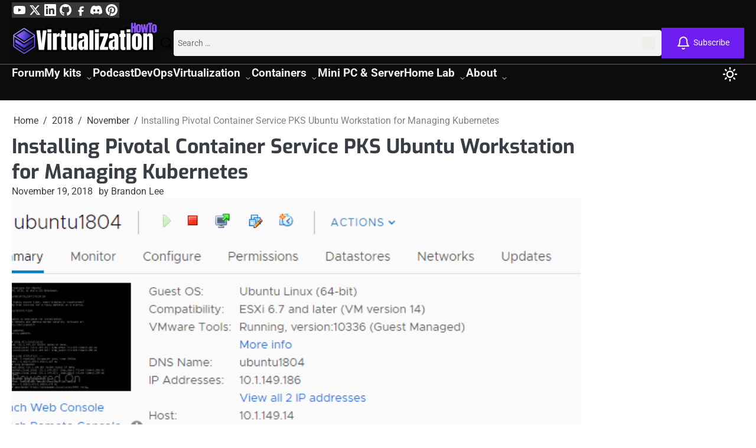

--- FILE ---
content_type: text/html; charset=UTF-8
request_url: https://www.virtualizationhowto.com/2018/11/installing-pivotal-container-service-ubuntu-workstation-for-managing-kubernetes/
body_size: 81218
content:
<!doctype html>
<html lang="en-US">
<head><meta charset="UTF-8"><script>if(navigator.userAgent.match(/MSIE|Internet Explorer/i)||navigator.userAgent.match(/Trident\/7\..*?rv:11/i)){var href=document.location.href;if(!href.match(/[?&]nowprocket/)){if(href.indexOf("?")==-1){if(href.indexOf("#")==-1){document.location.href=href+"?nowprocket=1"}else{document.location.href=href.replace("#","?nowprocket=1#")}}else{if(href.indexOf("#")==-1){document.location.href=href+"&nowprocket=1"}else{document.location.href=href.replace("#","&nowprocket=1#")}}}}</script><script>(()=>{class RocketLazyLoadScripts{constructor(){this.v="2.0.4",this.userEvents=["keydown","keyup","mousedown","mouseup","mousemove","mouseover","mouseout","touchmove","touchstart","touchend","touchcancel","wheel","click","dblclick","input"],this.attributeEvents=["onblur","onclick","oncontextmenu","ondblclick","onfocus","onmousedown","onmouseenter","onmouseleave","onmousemove","onmouseout","onmouseover","onmouseup","onmousewheel","onscroll","onsubmit"]}async t(){this.i(),this.o(),/iP(ad|hone)/.test(navigator.userAgent)&&this.h(),this.u(),this.l(this),this.m(),this.k(this),this.p(this),this._(),await Promise.all([this.R(),this.L()]),this.lastBreath=Date.now(),this.S(this),this.P(),this.D(),this.O(),this.M(),await this.C(this.delayedScripts.normal),await this.C(this.delayedScripts.defer),await this.C(this.delayedScripts.async),await this.T(),await this.F(),await this.j(),await this.A(),window.dispatchEvent(new Event("rocket-allScriptsLoaded")),this.everythingLoaded=!0,this.lastTouchEnd&&await new Promise(t=>setTimeout(t,500-Date.now()+this.lastTouchEnd)),this.I(),this.H(),this.U(),this.W()}i(){this.CSPIssue=sessionStorage.getItem("rocketCSPIssue"),document.addEventListener("securitypolicyviolation",t=>{this.CSPIssue||"script-src-elem"!==t.violatedDirective||"data"!==t.blockedURI||(this.CSPIssue=!0,sessionStorage.setItem("rocketCSPIssue",!0))},{isRocket:!0})}o(){window.addEventListener("pageshow",t=>{this.persisted=t.persisted,this.realWindowLoadedFired=!0},{isRocket:!0}),window.addEventListener("pagehide",()=>{this.onFirstUserAction=null},{isRocket:!0})}h(){let t;function e(e){t=e}window.addEventListener("touchstart",e,{isRocket:!0}),window.addEventListener("touchend",function i(o){o.changedTouches[0]&&t.changedTouches[0]&&Math.abs(o.changedTouches[0].pageX-t.changedTouches[0].pageX)<10&&Math.abs(o.changedTouches[0].pageY-t.changedTouches[0].pageY)<10&&o.timeStamp-t.timeStamp<200&&(window.removeEventListener("touchstart",e,{isRocket:!0}),window.removeEventListener("touchend",i,{isRocket:!0}),"INPUT"===o.target.tagName&&"text"===o.target.type||(o.target.dispatchEvent(new TouchEvent("touchend",{target:o.target,bubbles:!0})),o.target.dispatchEvent(new MouseEvent("mouseover",{target:o.target,bubbles:!0})),o.target.dispatchEvent(new PointerEvent("click",{target:o.target,bubbles:!0,cancelable:!0,detail:1,clientX:o.changedTouches[0].clientX,clientY:o.changedTouches[0].clientY})),event.preventDefault()))},{isRocket:!0})}q(t){this.userActionTriggered||("mousemove"!==t.type||this.firstMousemoveIgnored?"keyup"===t.type||"mouseover"===t.type||"mouseout"===t.type||(this.userActionTriggered=!0,this.onFirstUserAction&&this.onFirstUserAction()):this.firstMousemoveIgnored=!0),"click"===t.type&&t.preventDefault(),t.stopPropagation(),t.stopImmediatePropagation(),"touchstart"===this.lastEvent&&"touchend"===t.type&&(this.lastTouchEnd=Date.now()),"click"===t.type&&(this.lastTouchEnd=0),this.lastEvent=t.type,t.composedPath&&t.composedPath()[0].getRootNode()instanceof ShadowRoot&&(t.rocketTarget=t.composedPath()[0]),this.savedUserEvents.push(t)}u(){this.savedUserEvents=[],this.userEventHandler=this.q.bind(this),this.userEvents.forEach(t=>window.addEventListener(t,this.userEventHandler,{passive:!1,isRocket:!0})),document.addEventListener("visibilitychange",this.userEventHandler,{isRocket:!0})}U(){this.userEvents.forEach(t=>window.removeEventListener(t,this.userEventHandler,{passive:!1,isRocket:!0})),document.removeEventListener("visibilitychange",this.userEventHandler,{isRocket:!0}),this.savedUserEvents.forEach(t=>{(t.rocketTarget||t.target).dispatchEvent(new window[t.constructor.name](t.type,t))})}m(){const t="return false",e=Array.from(this.attributeEvents,t=>"data-rocket-"+t),i="["+this.attributeEvents.join("],[")+"]",o="[data-rocket-"+this.attributeEvents.join("],[data-rocket-")+"]",s=(e,i,o)=>{o&&o!==t&&(e.setAttribute("data-rocket-"+i,o),e["rocket"+i]=new Function("event",o),e.setAttribute(i,t))};new MutationObserver(t=>{for(const n of t)"attributes"===n.type&&(n.attributeName.startsWith("data-rocket-")||this.everythingLoaded?n.attributeName.startsWith("data-rocket-")&&this.everythingLoaded&&this.N(n.target,n.attributeName.substring(12)):s(n.target,n.attributeName,n.target.getAttribute(n.attributeName))),"childList"===n.type&&n.addedNodes.forEach(t=>{if(t.nodeType===Node.ELEMENT_NODE)if(this.everythingLoaded)for(const i of[t,...t.querySelectorAll(o)])for(const t of i.getAttributeNames())e.includes(t)&&this.N(i,t.substring(12));else for(const e of[t,...t.querySelectorAll(i)])for(const t of e.getAttributeNames())this.attributeEvents.includes(t)&&s(e,t,e.getAttribute(t))})}).observe(document,{subtree:!0,childList:!0,attributeFilter:[...this.attributeEvents,...e]})}I(){this.attributeEvents.forEach(t=>{document.querySelectorAll("[data-rocket-"+t+"]").forEach(e=>{this.N(e,t)})})}N(t,e){const i=t.getAttribute("data-rocket-"+e);i&&(t.setAttribute(e,i),t.removeAttribute("data-rocket-"+e))}k(t){Object.defineProperty(HTMLElement.prototype,"onclick",{get(){return this.rocketonclick||null},set(e){this.rocketonclick=e,this.setAttribute(t.everythingLoaded?"onclick":"data-rocket-onclick","this.rocketonclick(event)")}})}S(t){function e(e,i){let o=e[i];e[i]=null,Object.defineProperty(e,i,{get:()=>o,set(s){t.everythingLoaded?o=s:e["rocket"+i]=o=s}})}e(document,"onreadystatechange"),e(window,"onload"),e(window,"onpageshow");try{Object.defineProperty(document,"readyState",{get:()=>t.rocketReadyState,set(e){t.rocketReadyState=e},configurable:!0}),document.readyState="loading"}catch(t){console.log("WPRocket DJE readyState conflict, bypassing")}}l(t){this.originalAddEventListener=EventTarget.prototype.addEventListener,this.originalRemoveEventListener=EventTarget.prototype.removeEventListener,this.savedEventListeners=[],EventTarget.prototype.addEventListener=function(e,i,o){o&&o.isRocket||!t.B(e,this)&&!t.userEvents.includes(e)||t.B(e,this)&&!t.userActionTriggered||e.startsWith("rocket-")||t.everythingLoaded?t.originalAddEventListener.call(this,e,i,o):(t.savedEventListeners.push({target:this,remove:!1,type:e,func:i,options:o}),"mouseenter"!==e&&"mouseleave"!==e||t.originalAddEventListener.call(this,e,t.savedUserEvents.push,o))},EventTarget.prototype.removeEventListener=function(e,i,o){o&&o.isRocket||!t.B(e,this)&&!t.userEvents.includes(e)||t.B(e,this)&&!t.userActionTriggered||e.startsWith("rocket-")||t.everythingLoaded?t.originalRemoveEventListener.call(this,e,i,o):t.savedEventListeners.push({target:this,remove:!0,type:e,func:i,options:o})}}J(t,e){this.savedEventListeners=this.savedEventListeners.filter(i=>{let o=i.type,s=i.target||window;return e!==o||t!==s||(this.B(o,s)&&(i.type="rocket-"+o),this.$(i),!1)})}H(){EventTarget.prototype.addEventListener=this.originalAddEventListener,EventTarget.prototype.removeEventListener=this.originalRemoveEventListener,this.savedEventListeners.forEach(t=>this.$(t))}$(t){t.remove?this.originalRemoveEventListener.call(t.target,t.type,t.func,t.options):this.originalAddEventListener.call(t.target,t.type,t.func,t.options)}p(t){let e;function i(e){return t.everythingLoaded?e:e.split(" ").map(t=>"load"===t||t.startsWith("load.")?"rocket-jquery-load":t).join(" ")}function o(o){function s(e){const s=o.fn[e];o.fn[e]=o.fn.init.prototype[e]=function(){return this[0]===window&&t.userActionTriggered&&("string"==typeof arguments[0]||arguments[0]instanceof String?arguments[0]=i(arguments[0]):"object"==typeof arguments[0]&&Object.keys(arguments[0]).forEach(t=>{const e=arguments[0][t];delete arguments[0][t],arguments[0][i(t)]=e})),s.apply(this,arguments),this}}if(o&&o.fn&&!t.allJQueries.includes(o)){const e={DOMContentLoaded:[],"rocket-DOMContentLoaded":[]};for(const t in e)document.addEventListener(t,()=>{e[t].forEach(t=>t())},{isRocket:!0});o.fn.ready=o.fn.init.prototype.ready=function(i){function s(){parseInt(o.fn.jquery)>2?setTimeout(()=>i.bind(document)(o)):i.bind(document)(o)}return"function"==typeof i&&(t.realDomReadyFired?!t.userActionTriggered||t.fauxDomReadyFired?s():e["rocket-DOMContentLoaded"].push(s):e.DOMContentLoaded.push(s)),o([])},s("on"),s("one"),s("off"),t.allJQueries.push(o)}e=o}t.allJQueries=[],o(window.jQuery),Object.defineProperty(window,"jQuery",{get:()=>e,set(t){o(t)}})}P(){const t=new Map;document.write=document.writeln=function(e){const i=document.currentScript,o=document.createRange(),s=i.parentElement;let n=t.get(i);void 0===n&&(n=i.nextSibling,t.set(i,n));const c=document.createDocumentFragment();o.setStart(c,0),c.appendChild(o.createContextualFragment(e)),s.insertBefore(c,n)}}async R(){return new Promise(t=>{this.userActionTriggered?t():this.onFirstUserAction=t})}async L(){return new Promise(t=>{document.addEventListener("DOMContentLoaded",()=>{this.realDomReadyFired=!0,t()},{isRocket:!0})})}async j(){return this.realWindowLoadedFired?Promise.resolve():new Promise(t=>{window.addEventListener("load",t,{isRocket:!0})})}M(){this.pendingScripts=[];this.scriptsMutationObserver=new MutationObserver(t=>{for(const e of t)e.addedNodes.forEach(t=>{"SCRIPT"!==t.tagName||t.noModule||t.isWPRocket||this.pendingScripts.push({script:t,promise:new Promise(e=>{const i=()=>{const i=this.pendingScripts.findIndex(e=>e.script===t);i>=0&&this.pendingScripts.splice(i,1),e()};t.addEventListener("load",i,{isRocket:!0}),t.addEventListener("error",i,{isRocket:!0}),setTimeout(i,1e3)})})})}),this.scriptsMutationObserver.observe(document,{childList:!0,subtree:!0})}async F(){await this.X(),this.pendingScripts.length?(await this.pendingScripts[0].promise,await this.F()):this.scriptsMutationObserver.disconnect()}D(){this.delayedScripts={normal:[],async:[],defer:[]},document.querySelectorAll("script[type$=rocketlazyloadscript]").forEach(t=>{t.hasAttribute("data-rocket-src")?t.hasAttribute("async")&&!1!==t.async?this.delayedScripts.async.push(t):t.hasAttribute("defer")&&!1!==t.defer||"module"===t.getAttribute("data-rocket-type")?this.delayedScripts.defer.push(t):this.delayedScripts.normal.push(t):this.delayedScripts.normal.push(t)})}async _(){await this.L();let t=[];document.querySelectorAll("script[type$=rocketlazyloadscript][data-rocket-src]").forEach(e=>{let i=e.getAttribute("data-rocket-src");if(i&&!i.startsWith("data:")){i.startsWith("//")&&(i=location.protocol+i);try{const o=new URL(i).origin;o!==location.origin&&t.push({src:o,crossOrigin:e.crossOrigin||"module"===e.getAttribute("data-rocket-type")})}catch(t){}}}),t=[...new Map(t.map(t=>[JSON.stringify(t),t])).values()],this.Y(t,"preconnect")}async G(t){if(await this.K(),!0!==t.noModule||!("noModule"in HTMLScriptElement.prototype))return new Promise(e=>{let i;function o(){(i||t).setAttribute("data-rocket-status","executed"),e()}try{if(navigator.userAgent.includes("Firefox/")||""===navigator.vendor||this.CSPIssue)i=document.createElement("script"),[...t.attributes].forEach(t=>{let e=t.nodeName;"type"!==e&&("data-rocket-type"===e&&(e="type"),"data-rocket-src"===e&&(e="src"),i.setAttribute(e,t.nodeValue))}),t.text&&(i.text=t.text),t.nonce&&(i.nonce=t.nonce),i.hasAttribute("src")?(i.addEventListener("load",o,{isRocket:!0}),i.addEventListener("error",()=>{i.setAttribute("data-rocket-status","failed-network"),e()},{isRocket:!0}),setTimeout(()=>{i.isConnected||e()},1)):(i.text=t.text,o()),i.isWPRocket=!0,t.parentNode.replaceChild(i,t);else{const i=t.getAttribute("data-rocket-type"),s=t.getAttribute("data-rocket-src");i?(t.type=i,t.removeAttribute("data-rocket-type")):t.removeAttribute("type"),t.addEventListener("load",o,{isRocket:!0}),t.addEventListener("error",i=>{this.CSPIssue&&i.target.src.startsWith("data:")?(console.log("WPRocket: CSP fallback activated"),t.removeAttribute("src"),this.G(t).then(e)):(t.setAttribute("data-rocket-status","failed-network"),e())},{isRocket:!0}),s?(t.fetchPriority="high",t.removeAttribute("data-rocket-src"),t.src=s):t.src="data:text/javascript;base64,"+window.btoa(unescape(encodeURIComponent(t.text)))}}catch(i){t.setAttribute("data-rocket-status","failed-transform"),e()}});t.setAttribute("data-rocket-status","skipped")}async C(t){const e=t.shift();return e?(e.isConnected&&await this.G(e),this.C(t)):Promise.resolve()}O(){this.Y([...this.delayedScripts.normal,...this.delayedScripts.defer,...this.delayedScripts.async],"preload")}Y(t,e){this.trash=this.trash||[];let i=!0;var o=document.createDocumentFragment();t.forEach(t=>{const s=t.getAttribute&&t.getAttribute("data-rocket-src")||t.src;if(s&&!s.startsWith("data:")){const n=document.createElement("link");n.href=s,n.rel=e,"preconnect"!==e&&(n.as="script",n.fetchPriority=i?"high":"low"),t.getAttribute&&"module"===t.getAttribute("data-rocket-type")&&(n.crossOrigin=!0),t.crossOrigin&&(n.crossOrigin=t.crossOrigin),t.integrity&&(n.integrity=t.integrity),t.nonce&&(n.nonce=t.nonce),o.appendChild(n),this.trash.push(n),i=!1}}),document.head.appendChild(o)}W(){this.trash.forEach(t=>t.remove())}async T(){try{document.readyState="interactive"}catch(t){}this.fauxDomReadyFired=!0;try{await this.K(),this.J(document,"readystatechange"),document.dispatchEvent(new Event("rocket-readystatechange")),await this.K(),document.rocketonreadystatechange&&document.rocketonreadystatechange(),await this.K(),this.J(document,"DOMContentLoaded"),document.dispatchEvent(new Event("rocket-DOMContentLoaded")),await this.K(),this.J(window,"DOMContentLoaded"),window.dispatchEvent(new Event("rocket-DOMContentLoaded"))}catch(t){console.error(t)}}async A(){try{document.readyState="complete"}catch(t){}try{await this.K(),this.J(document,"readystatechange"),document.dispatchEvent(new Event("rocket-readystatechange")),await this.K(),document.rocketonreadystatechange&&document.rocketonreadystatechange(),await this.K(),this.J(window,"load"),window.dispatchEvent(new Event("rocket-load")),await this.K(),window.rocketonload&&window.rocketonload(),await this.K(),this.allJQueries.forEach(t=>t(window).trigger("rocket-jquery-load")),await this.K(),this.J(window,"pageshow");const t=new Event("rocket-pageshow");t.persisted=this.persisted,window.dispatchEvent(t),await this.K(),window.rocketonpageshow&&window.rocketonpageshow({persisted:this.persisted})}catch(t){console.error(t)}}async K(){Date.now()-this.lastBreath>45&&(await this.X(),this.lastBreath=Date.now())}async X(){return document.hidden?new Promise(t=>setTimeout(t)):new Promise(t=>requestAnimationFrame(t))}B(t,e){return e===document&&"readystatechange"===t||(e===document&&"DOMContentLoaded"===t||(e===window&&"DOMContentLoaded"===t||(e===window&&"load"===t||e===window&&"pageshow"===t)))}static run(){(new RocketLazyLoadScripts).t()}}RocketLazyLoadScripts.run()})();</script>
	
	<meta name="viewport" content="width=device-width, initial-scale=1">

	<link rel="profile" href="https://gmpg.org/xfn/11">

	<!-- Preconnect to Mediavine origins for faster ad loading -->
	<link rel="preconnect" href="https://eu-us-cdn.consentmanager.net" crossorigin>
	<link rel="preconnect" href="https://exchange.mediavine.com" crossorigin>
	<link rel="preconnect" href="https://keywords.mediavine.com" crossorigin>
	<link rel="preconnect" href="https://scripts.mediavine.com" crossorigin>

	<meta name='robots' content='index, follow, max-image-preview:large, max-snippet:-1, max-video-preview:-1' />

            <script data-no-defer="1" data-ezscrex="false" data-cfasync="false" data-pagespeed-no-defer data-cookieconsent="ignore">
                var ctPublicFunctions = {"_ajax_nonce":"35d67cf6c1","_rest_nonce":"cd9be1dc03","_ajax_url":"\/wp-admin\/admin-ajax.php","_rest_url":"https:\/\/www.virtualizationhowto.com\/wp-json\/","data__cookies_type":"none","data__ajax_type":"rest","data__bot_detector_enabled":"1","data__frontend_data_log_enabled":1,"cookiePrefix":"","wprocket_detected":true,"host_url":"www.virtualizationhowto.com","text__ee_click_to_select":"Click to select the whole data","text__ee_original_email":"The complete one is","text__ee_got_it":"Got it","text__ee_blocked":"Blocked","text__ee_cannot_connect":"Cannot connect","text__ee_cannot_decode":"Can not decode email. Unknown reason","text__ee_email_decoder":"CleanTalk email decoder","text__ee_wait_for_decoding":"The magic is on the way!","text__ee_decoding_process":"Please wait a few seconds while we decode the contact data."}
            </script>
        
            <script data-no-defer="1" data-ezscrex="false" data-cfasync="false" data-pagespeed-no-defer data-cookieconsent="ignore">
                var ctPublic = {"_ajax_nonce":"35d67cf6c1","settings__forms__check_internal":"0","settings__forms__check_external":"0","settings__forms__force_protection":"0","settings__forms__search_test":"1","settings__forms__wc_add_to_cart":"0","settings__data__bot_detector_enabled":"1","settings__sfw__anti_crawler":0,"blog_home":"https:\/\/www.virtualizationhowto.com\/","pixel__setting":"3","pixel__enabled":true,"pixel__url":null,"data__email_check_before_post":"1","data__email_check_exist_post":"0","data__cookies_type":"none","data__key_is_ok":true,"data__visible_fields_required":true,"wl_brandname":"Anti-Spam by CleanTalk","wl_brandname_short":"CleanTalk","ct_checkjs_key":"892d71315e4a2a468f6352cbca5d6e922154166d5f5ef02d43481b723f8d18c0","emailEncoderPassKey":"926d1d34331f1c9de5fd51807d99174e","bot_detector_forms_excluded":"W10=","advancedCacheExists":true,"varnishCacheExists":false,"wc_ajax_add_to_cart":false}
            </script>
        <script type="application/ld+json">{"@context":"https://schema.org","@type":"BreadcrumbList","itemListElement":[{"@type":"ListItem","position":1,"name":"Virtualization Howto","item":"https://www.virtualizationhowto.com/"},{"@type":"ListItem","position":2,"name":"Pivotal Container Service (PKS)","item":"https://www.virtualizationhowto.com/category/virtualization/vmware/pivotal-container-service-pks/"},{"@type":"ListItem","position":3,"name":"Installing Pivotal Container Service PKS Ubuntu Workstation for Managing Kubernetes","item":"https://www.virtualizationhowto.com/2018/11/installing-pivotal-container-service-ubuntu-workstation-for-managing-kubernetes/"}]}</script>
<meta name="color-scheme" content="light dark">
	<!-- This site is optimized with the Yoast SEO Premium plugin v26.7 (Yoast SEO v26.7) - https://yoast.com/wordpress/plugins/seo/ -->
	<title>Installing Pivotal Container Service PKS Ubuntu Workstation for Managing Kubernetes - Virtualization Howto</title>
<style id="wpr-usedcss">img:is([sizes=auto i],[sizes^="auto," i]){contain-intrinsic-size:3000px 1500px}img.emoji{display:inline!important;border:none!important;box-shadow:none!important;height:1em!important;width:1em!important;margin:0 .07em!important;vertical-align:-.1em!important;background:0 0!important;padding:0!important}:root{--wp-block-synced-color:#7a00df;--wp-block-synced-color--rgb:122,0,223;--wp-bound-block-color:var(--wp-block-synced-color);--wp-editor-canvas-background:#ddd;--wp-admin-theme-color:#007cba;--wp-admin-theme-color--rgb:0,124,186;--wp-admin-theme-color-darker-10:#006ba1;--wp-admin-theme-color-darker-10--rgb:0,107,160.5;--wp-admin-theme-color-darker-20:#005a87;--wp-admin-theme-color-darker-20--rgb:0,90,135;--wp-admin-border-width-focus:2px}@media (min-resolution:192dpi){:root{--wp-admin-border-width-focus:1.5px}}:root{--wp--preset--font-size--normal:16px;--wp--preset--font-size--huge:42px}.aligncenter{clear:both}.screen-reader-text{border:0;clip-path:inset(50%);height:1px;margin:-1px;overflow:hidden;padding:0;position:absolute;width:1px;word-wrap:normal!important}.screen-reader-text:focus{background-color:#ddd;clip-path:none;color:#444;display:block;font-size:1em;height:auto;left:5px;line-height:normal;padding:15px 23px 14px;text-decoration:none;top:5px;width:auto;z-index:100000}html :where(.has-border-color){border-style:solid}html :where([style*=border-top-color]){border-top-style:solid}html :where([style*=border-right-color]){border-right-style:solid}html :where([style*=border-bottom-color]){border-bottom-style:solid}html :where([style*=border-left-color]){border-left-style:solid}html :where([style*=border-width]){border-style:solid}html :where([style*=border-top-width]){border-top-style:solid}html :where([style*=border-right-width]){border-right-style:solid}html :where([style*=border-bottom-width]){border-bottom-style:solid}html :where([style*=border-left-width]){border-left-style:solid}html :where(img[class*=wp-image-]){height:auto;max-width:100%}:where(figure){margin:0 0 1em}html :where(.is-position-sticky){--wp-admin--admin-bar--position-offset:var(--wp-admin--admin-bar--height,0px)}.custom-author-box{margin:40px 0;padding:30px;background:#1a1a1a;border:1px solid #333;border-radius:8px;color:#e0e0e0}.author-box-title{margin:0 0 20px;font-size:24px;font-weight:600;color:#fff}.author-box-content{display:flex;gap:25px;align-items:flex-start}.author-box-avatar{flex-shrink:0}.author-box-avatar img{width:150px;height:150px;border-radius:8px;object-fit:cover}.author-box-info{flex:1}.author-box-name{margin:0 0 15px;font-size:22px;font-weight:600}.author-box-name a{color:#60a5fa;text-decoration:none;transition:color .2s}.author-box-name a:hover{color:#93c5fd}.author-box-bio{margin:0 0 20px;line-height:1.7;color:#d1d5db}.author-box-links{display:flex;gap:15px;align-items:center}.author-posts-link{display:inline-block;padding:10px 20px;background:0 0;color:#e0e0e0;text-decoration:none;border:1px solid #444;border-radius:4px;font-size:14px;transition:all .2s}.author-posts-link:hover{background:#2a2a2a;border-color:#555}.author-website-link{display:flex;align-items:center;justify-content:center;width:40px;height:40px;background:#dc2626;color:#fff;border-radius:50%;text-decoration:none;transition:background .2s}.author-website-link:hover{background:#ef4444}.author-website-link svg{width:20px;height:20px}@media (max-width:768px){.author-box-content{flex-direction:column;align-items:center;text-align:center}.author-box-avatar img{width:120px;height:120px}.author-box-links{justify-content:center}}ul{box-sizing:border-box}:root :where(.wp-block-list.has-background){padding:1.25em 2.375em}:root :where(p.has-background){padding:1.25em 2.375em}:where(p.has-text-color:not(.has-link-color)) a{color:inherit}:root{--wp--preset--aspect-ratio--square:1;--wp--preset--aspect-ratio--4-3:4/3;--wp--preset--aspect-ratio--3-4:3/4;--wp--preset--aspect-ratio--3-2:3/2;--wp--preset--aspect-ratio--2-3:2/3;--wp--preset--aspect-ratio--16-9:16/9;--wp--preset--aspect-ratio--9-16:9/16;--wp--preset--color--black:#000000;--wp--preset--color--cyan-bluish-gray:#abb8c3;--wp--preset--color--white:#ffffff;--wp--preset--color--pale-pink:#f78da7;--wp--preset--color--vivid-red:#cf2e2e;--wp--preset--color--luminous-vivid-orange:#ff6900;--wp--preset--color--luminous-vivid-amber:#fcb900;--wp--preset--color--light-green-cyan:#7bdcb5;--wp--preset--color--vivid-green-cyan:#00d084;--wp--preset--color--pale-cyan-blue:#8ed1fc;--wp--preset--color--vivid-cyan-blue:#0693e3;--wp--preset--color--vivid-purple:#9b51e0;--wp--preset--gradient--vivid-cyan-blue-to-vivid-purple:linear-gradient(135deg,rgb(6, 147, 227) 0%,rgb(155, 81, 224) 100%);--wp--preset--gradient--light-green-cyan-to-vivid-green-cyan:linear-gradient(135deg,rgb(122, 220, 180) 0%,rgb(0, 208, 130) 100%);--wp--preset--gradient--luminous-vivid-amber-to-luminous-vivid-orange:linear-gradient(135deg,rgb(252, 185, 0) 0%,rgb(255, 105, 0) 100%);--wp--preset--gradient--luminous-vivid-orange-to-vivid-red:linear-gradient(135deg,rgb(255, 105, 0) 0%,rgb(207, 46, 46) 100%);--wp--preset--gradient--very-light-gray-to-cyan-bluish-gray:linear-gradient(135deg,rgb(238, 238, 238) 0%,rgb(169, 184, 195) 100%);--wp--preset--gradient--cool-to-warm-spectrum:linear-gradient(135deg,rgb(74, 234, 220) 0%,rgb(151, 120, 209) 20%,rgb(207, 42, 186) 40%,rgb(238, 44, 130) 60%,rgb(251, 105, 98) 80%,rgb(254, 248, 76) 100%);--wp--preset--gradient--blush-light-purple:linear-gradient(135deg,rgb(255, 206, 236) 0%,rgb(152, 150, 240) 100%);--wp--preset--gradient--blush-bordeaux:linear-gradient(135deg,rgb(254, 205, 165) 0%,rgb(254, 45, 45) 50%,rgb(107, 0, 62) 100%);--wp--preset--gradient--luminous-dusk:linear-gradient(135deg,rgb(255, 203, 112) 0%,rgb(199, 81, 192) 50%,rgb(65, 88, 208) 100%);--wp--preset--gradient--pale-ocean:linear-gradient(135deg,rgb(255, 245, 203) 0%,rgb(182, 227, 212) 50%,rgb(51, 167, 181) 100%);--wp--preset--gradient--electric-grass:linear-gradient(135deg,rgb(202, 248, 128) 0%,rgb(113, 206, 126) 100%);--wp--preset--gradient--midnight:linear-gradient(135deg,rgb(2, 3, 129) 0%,rgb(40, 116, 252) 100%);--wp--preset--font-size--small:13px;--wp--preset--font-size--medium:20px;--wp--preset--font-size--large:36px;--wp--preset--font-size--x-large:42px;--wp--preset--spacing--20:0.44rem;--wp--preset--spacing--30:0.67rem;--wp--preset--spacing--40:1rem;--wp--preset--spacing--50:1.5rem;--wp--preset--spacing--60:2.25rem;--wp--preset--spacing--70:3.38rem;--wp--preset--spacing--80:5.06rem;--wp--preset--shadow--natural:6px 6px 9px rgba(0, 0, 0, .2);--wp--preset--shadow--deep:12px 12px 50px rgba(0, 0, 0, .4);--wp--preset--shadow--sharp:6px 6px 0px rgba(0, 0, 0, .2);--wp--preset--shadow--outlined:6px 6px 0px -3px rgb(255, 255, 255),6px 6px rgb(0, 0, 0);--wp--preset--shadow--crisp:6px 6px 0px rgb(0, 0, 0)}:where(.is-layout-flex){gap:.5em}:where(.is-layout-grid){gap:.5em}:where(.wp-block-columns.is-layout-flex){gap:2em}:where(.wp-block-columns.is-layout-grid){gap:2em}:where(.wp-block-post-template.is-layout-flex){gap:1.25em}:where(.wp-block-post-template.is-layout-grid){gap:1.25em}input[class*=apbct].apbct_special_field{display:none!important}.apbct-tooltip{border-radius:5px;background:#d3d3d3}.apbct-tooltip{display:none;position:inherit;margin-top:5px;left:5px;opacity:.9}.apbct-popup-fade:before{content:'';background:#000;position:fixed;left:0;top:0;width:100%;height:100%;opacity:.7;z-index:9999}.apbct-popup{position:fixed;top:20%;left:50%;padding:20px;width:360px;margin-left:-200px;background:#fff;border:1px solid;border-radius:4px;z-index:99999;opacity:1}.apbct-check_email_exist-bad_email,.apbct-check_email_exist-good_email,.apbct-check_email_exist-load{z-index:9999!important;transition:none!important;background-size:contain;background-repeat:no-repeat!important;background-position-x:right;background-position-y:center;cursor:pointer!important}.apbct-check_email_exist-load{background-size:contain;background-image:var(--wpr-bg-0ee580bb-32de-4eb6-89a7-1dfafcd81568)!important}.apbct-check_email_exist-block{position:fixed!important;display:block!important}.apbct-check_email_exist-good_email{background-image:var(--wpr-bg-61b2f9ad-cc8d-4396-95f7-a00927a83596)!important}.apbct-check_email_exist-bad_email{background-image:var(--wpr-bg-cb115ee8-858c-48d8-b8cf-faafbca5af83)!important}.apbct-check_email_exist-popup_description{display:none;position:fixed!important;padding:2px!important;border:1px solid #e5e8ed!important;border-radius:16px 16px 0!important;background:#fff!important;background-position-x:right!important;font-size:14px!important;text-align:center!important;transition:all 1s ease-out!important}@media screen and (max-width:782px){.apbct-check_email_exist-popup_description{width:100%!important}}.apbct_dog_one,.apbct_dog_three,.apbct_dog_two{animation-duration:1.5s;animation-iteration-count:infinite;animation-name:apbct_dog}.apbct-email-encoder-popup{width:30vw;min-width:400px;font-size:16px}.apbct-email-encoder--popup-header{font-size:16px;color:#333}.apbct-email-encoder-elements_center{display:flex;flex-direction:column;justify-content:center;align-items:center;font-size:16px!important;color:#000!important}.top-margin-long{margin-top:5px}.apbct-tooltip{display:none}.apbct-email-encoder-select-whole-email{-webkit-user-select:all;user-select:all}.apbct-email-encoder-got-it-button{all:unset;margin-top:10px;padding:5px 10px;border-radius:5px;background-color:#333;color:#fff;cursor:pointer;transition:background-color .3s}.apbct-ee-animation-wrapper{display:flex;height:60px;justify-content:center;font-size:16px;align-items:center}.apbct_dog{margin:0 5px;color:transparent;text-shadow:0 0 2px #aaa}.apbct_dog_one{animation-delay:0s}.apbct_dog_two{animation-delay:.5s}.apbct_dog_three{animation-delay:1s}@keyframes apbct_dog{0%,100%,75%{scale:100%;color:transparent;text-shadow:0 0 2px #aaa}25%{scale:200%;color:unset;text-shadow:unset}}@media screen and (max-width:782px){.apbct-email-encoder-popup{width:20vw;min-width:200px;font-size:16px;top:20%;left:75%}.apbct-email-encoder-elements_center{flex-direction:column!important;text-align:center}}@font-face{font-display:swap;font-family:Exo;font-style:normal;font-weight:100;src:url(https://www.virtualizationhowto.com/wp-content/fonts/exo/4UaOrEtFpBISc36j.woff2) format('woff2');unicode-range:U+0000-00FF,U+0131,U+0152-0153,U+02BB-02BC,U+02C6,U+02DA,U+02DC,U+0304,U+0308,U+0329,U+2000-206F,U+20AC,U+2122,U+2191,U+2193,U+2212,U+2215,U+FEFF,U+FFFD}@font-face{font-display:swap;font-family:Exo;font-style:normal;font-weight:200;src:url(https://www.virtualizationhowto.com/wp-content/fonts/exo/4UaOrEtFpBISc36j.woff2) format('woff2');unicode-range:U+0000-00FF,U+0131,U+0152-0153,U+02BB-02BC,U+02C6,U+02DA,U+02DC,U+0304,U+0308,U+0329,U+2000-206F,U+20AC,U+2122,U+2191,U+2193,U+2212,U+2215,U+FEFF,U+FFFD}@font-face{font-display:swap;font-family:Exo;font-style:normal;font-weight:300;src:url(https://www.virtualizationhowto.com/wp-content/fonts/exo/4UaOrEtFpBISc36j.woff2) format('woff2');unicode-range:U+0000-00FF,U+0131,U+0152-0153,U+02BB-02BC,U+02C6,U+02DA,U+02DC,U+0304,U+0308,U+0329,U+2000-206F,U+20AC,U+2122,U+2191,U+2193,U+2212,U+2215,U+FEFF,U+FFFD}@font-face{font-display:swap;font-family:Exo;font-style:normal;font-weight:400;src:url(https://www.virtualizationhowto.com/wp-content/fonts/exo/4UaOrEtFpBISc36j.woff2) format('woff2');unicode-range:U+0000-00FF,U+0131,U+0152-0153,U+02BB-02BC,U+02C6,U+02DA,U+02DC,U+0304,U+0308,U+0329,U+2000-206F,U+20AC,U+2122,U+2191,U+2193,U+2212,U+2215,U+FEFF,U+FFFD}@font-face{font-display:swap;font-family:Exo;font-style:normal;font-weight:500;src:url(https://www.virtualizationhowto.com/wp-content/fonts/exo/4UaOrEtFpBISc36j.woff2) format('woff2');unicode-range:U+0000-00FF,U+0131,U+0152-0153,U+02BB-02BC,U+02C6,U+02DA,U+02DC,U+0304,U+0308,U+0329,U+2000-206F,U+20AC,U+2122,U+2191,U+2193,U+2212,U+2215,U+FEFF,U+FFFD}@font-face{font-display:swap;font-family:Exo;font-style:normal;font-weight:600;src:url(https://www.virtualizationhowto.com/wp-content/fonts/exo/4UaOrEtFpBISc36j.woff2) format('woff2');unicode-range:U+0000-00FF,U+0131,U+0152-0153,U+02BB-02BC,U+02C6,U+02DA,U+02DC,U+0304,U+0308,U+0329,U+2000-206F,U+20AC,U+2122,U+2191,U+2193,U+2212,U+2215,U+FEFF,U+FFFD}@font-face{font-display:swap;font-family:Exo;font-style:normal;font-weight:700;src:url(https://www.virtualizationhowto.com/wp-content/fonts/exo/4UaOrEtFpBISc36j.woff2) format('woff2');unicode-range:U+0000-00FF,U+0131,U+0152-0153,U+02BB-02BC,U+02C6,U+02DA,U+02DC,U+0304,U+0308,U+0329,U+2000-206F,U+20AC,U+2122,U+2191,U+2193,U+2212,U+2215,U+FEFF,U+FFFD}@font-face{font-display:swap;font-family:Exo;font-style:normal;font-weight:800;src:url(https://www.virtualizationhowto.com/wp-content/fonts/exo/4UaOrEtFpBISc36j.woff2) format('woff2');unicode-range:U+0000-00FF,U+0131,U+0152-0153,U+02BB-02BC,U+02C6,U+02DA,U+02DC,U+0304,U+0308,U+0329,U+2000-206F,U+20AC,U+2122,U+2191,U+2193,U+2212,U+2215,U+FEFF,U+FFFD}@font-face{font-display:swap;font-family:Exo;font-style:normal;font-weight:900;src:url(https://www.virtualizationhowto.com/wp-content/fonts/exo/4UaOrEtFpBISc36j.woff2) format('woff2');unicode-range:U+0000-00FF,U+0131,U+0152-0153,U+02BB-02BC,U+02C6,U+02DA,U+02DC,U+0304,U+0308,U+0329,U+2000-206F,U+20AC,U+2122,U+2191,U+2193,U+2212,U+2215,U+FEFF,U+FFFD}@font-face{font-display:swap;font-family:Roboto;font-style:normal;font-weight:100;font-stretch:100%;src:url(https://www.virtualizationhowto.com/wp-content/fonts/roboto/KFO7CnqEu92Fr1ME7kSn66aGLdTylUAMaxKUBGEe.woff2) format('woff2');unicode-range:U+0001-000C,U+000E-001F,U+007F-009F,U+20DD-20E0,U+20E2-20E4,U+2150-218F,U+2190,U+2192,U+2194-2199,U+21AF,U+21E6-21F0,U+21F3,U+2218-2219,U+2299,U+22C4-22C6,U+2300-243F,U+2440-244A,U+2460-24FF,U+25A0-27BF,U+2800-28FF,U+2921-2922,U+2981,U+29BF,U+29EB,U+2B00-2BFF,U+4DC0-4DFF,U+FFF9-FFFB,U+10140-1018E,U+10190-1019C,U+101A0,U+101D0-101FD,U+102E0-102FB,U+10E60-10E7E,U+1D2C0-1D2D3,U+1D2E0-1D37F,U+1F000-1F0FF,U+1F100-1F1AD,U+1F1E6-1F1FF,U+1F30D-1F30F,U+1F315,U+1F31C,U+1F31E,U+1F320-1F32C,U+1F336,U+1F378,U+1F37D,U+1F382,U+1F393-1F39F,U+1F3A7-1F3A8,U+1F3AC-1F3AF,U+1F3C2,U+1F3C4-1F3C6,U+1F3CA-1F3CE,U+1F3D4-1F3E0,U+1F3ED,U+1F3F1-1F3F3,U+1F3F5-1F3F7,U+1F408,U+1F415,U+1F41F,U+1F426,U+1F43F,U+1F441-1F442,U+1F444,U+1F446-1F449,U+1F44C-1F44E,U+1F453,U+1F46A,U+1F47D,U+1F4A3,U+1F4B0,U+1F4B3,U+1F4B9,U+1F4BB,U+1F4BF,U+1F4C8-1F4CB,U+1F4D6,U+1F4DA,U+1F4DF,U+1F4E3-1F4E6,U+1F4EA-1F4ED,U+1F4F7,U+1F4F9-1F4FB,U+1F4FD-1F4FE,U+1F503,U+1F507-1F50B,U+1F50D,U+1F512-1F513,U+1F53E-1F54A,U+1F54F-1F5FA,U+1F610,U+1F650-1F67F,U+1F687,U+1F68D,U+1F691,U+1F694,U+1F698,U+1F6AD,U+1F6B2,U+1F6B9-1F6BA,U+1F6BC,U+1F6C6-1F6CF,U+1F6D3-1F6D7,U+1F6E0-1F6EA,U+1F6F0-1F6F3,U+1F6F7-1F6FC,U+1F700-1F7FF,U+1F800-1F80B,U+1F810-1F847,U+1F850-1F859,U+1F860-1F887,U+1F890-1F8AD,U+1F8B0-1F8BB,U+1F8C0-1F8C1,U+1F900-1F90B,U+1F93B,U+1F946,U+1F984,U+1F996,U+1F9E9,U+1FA00-1FA6F,U+1FA70-1FA7C,U+1FA80-1FA89,U+1FA8F-1FAC6,U+1FACE-1FADC,U+1FADF-1FAE9,U+1FAF0-1FAF8,U+1FB00-1FBFF}@font-face{font-display:swap;font-family:Roboto;font-style:normal;font-weight:100;font-stretch:100%;src:url(https://www.virtualizationhowto.com/wp-content/fonts/roboto/KFO7CnqEu92Fr1ME7kSn66aGLdTylUAMa3yUBA.woff2) format('woff2');unicode-range:U+0000-00FF,U+0131,U+0152-0153,U+02BB-02BC,U+02C6,U+02DA,U+02DC,U+0304,U+0308,U+0329,U+2000-206F,U+20AC,U+2122,U+2191,U+2193,U+2212,U+2215,U+FEFF,U+FFFD}@font-face{font-display:swap;font-family:Roboto;font-style:normal;font-weight:300;font-stretch:100%;src:url(https://www.virtualizationhowto.com/wp-content/fonts/roboto/KFO7CnqEu92Fr1ME7kSn66aGLdTylUAMaxKUBGEe.woff2) format('woff2');unicode-range:U+0001-000C,U+000E-001F,U+007F-009F,U+20DD-20E0,U+20E2-20E4,U+2150-218F,U+2190,U+2192,U+2194-2199,U+21AF,U+21E6-21F0,U+21F3,U+2218-2219,U+2299,U+22C4-22C6,U+2300-243F,U+2440-244A,U+2460-24FF,U+25A0-27BF,U+2800-28FF,U+2921-2922,U+2981,U+29BF,U+29EB,U+2B00-2BFF,U+4DC0-4DFF,U+FFF9-FFFB,U+10140-1018E,U+10190-1019C,U+101A0,U+101D0-101FD,U+102E0-102FB,U+10E60-10E7E,U+1D2C0-1D2D3,U+1D2E0-1D37F,U+1F000-1F0FF,U+1F100-1F1AD,U+1F1E6-1F1FF,U+1F30D-1F30F,U+1F315,U+1F31C,U+1F31E,U+1F320-1F32C,U+1F336,U+1F378,U+1F37D,U+1F382,U+1F393-1F39F,U+1F3A7-1F3A8,U+1F3AC-1F3AF,U+1F3C2,U+1F3C4-1F3C6,U+1F3CA-1F3CE,U+1F3D4-1F3E0,U+1F3ED,U+1F3F1-1F3F3,U+1F3F5-1F3F7,U+1F408,U+1F415,U+1F41F,U+1F426,U+1F43F,U+1F441-1F442,U+1F444,U+1F446-1F449,U+1F44C-1F44E,U+1F453,U+1F46A,U+1F47D,U+1F4A3,U+1F4B0,U+1F4B3,U+1F4B9,U+1F4BB,U+1F4BF,U+1F4C8-1F4CB,U+1F4D6,U+1F4DA,U+1F4DF,U+1F4E3-1F4E6,U+1F4EA-1F4ED,U+1F4F7,U+1F4F9-1F4FB,U+1F4FD-1F4FE,U+1F503,U+1F507-1F50B,U+1F50D,U+1F512-1F513,U+1F53E-1F54A,U+1F54F-1F5FA,U+1F610,U+1F650-1F67F,U+1F687,U+1F68D,U+1F691,U+1F694,U+1F698,U+1F6AD,U+1F6B2,U+1F6B9-1F6BA,U+1F6BC,U+1F6C6-1F6CF,U+1F6D3-1F6D7,U+1F6E0-1F6EA,U+1F6F0-1F6F3,U+1F6F7-1F6FC,U+1F700-1F7FF,U+1F800-1F80B,U+1F810-1F847,U+1F850-1F859,U+1F860-1F887,U+1F890-1F8AD,U+1F8B0-1F8BB,U+1F8C0-1F8C1,U+1F900-1F90B,U+1F93B,U+1F946,U+1F984,U+1F996,U+1F9E9,U+1FA00-1FA6F,U+1FA70-1FA7C,U+1FA80-1FA89,U+1FA8F-1FAC6,U+1FACE-1FADC,U+1FADF-1FAE9,U+1FAF0-1FAF8,U+1FB00-1FBFF}@font-face{font-display:swap;font-family:Roboto;font-style:normal;font-weight:300;font-stretch:100%;src:url(https://www.virtualizationhowto.com/wp-content/fonts/roboto/KFO7CnqEu92Fr1ME7kSn66aGLdTylUAMa3yUBA.woff2) format('woff2');unicode-range:U+0000-00FF,U+0131,U+0152-0153,U+02BB-02BC,U+02C6,U+02DA,U+02DC,U+0304,U+0308,U+0329,U+2000-206F,U+20AC,U+2122,U+2191,U+2193,U+2212,U+2215,U+FEFF,U+FFFD}@font-face{font-display:swap;font-family:Roboto;font-style:normal;font-weight:400;font-stretch:100%;src:url(https://www.virtualizationhowto.com/wp-content/fonts/roboto/KFO7CnqEu92Fr1ME7kSn66aGLdTylUAMaxKUBGEe.woff2) format('woff2');unicode-range:U+0001-000C,U+000E-001F,U+007F-009F,U+20DD-20E0,U+20E2-20E4,U+2150-218F,U+2190,U+2192,U+2194-2199,U+21AF,U+21E6-21F0,U+21F3,U+2218-2219,U+2299,U+22C4-22C6,U+2300-243F,U+2440-244A,U+2460-24FF,U+25A0-27BF,U+2800-28FF,U+2921-2922,U+2981,U+29BF,U+29EB,U+2B00-2BFF,U+4DC0-4DFF,U+FFF9-FFFB,U+10140-1018E,U+10190-1019C,U+101A0,U+101D0-101FD,U+102E0-102FB,U+10E60-10E7E,U+1D2C0-1D2D3,U+1D2E0-1D37F,U+1F000-1F0FF,U+1F100-1F1AD,U+1F1E6-1F1FF,U+1F30D-1F30F,U+1F315,U+1F31C,U+1F31E,U+1F320-1F32C,U+1F336,U+1F378,U+1F37D,U+1F382,U+1F393-1F39F,U+1F3A7-1F3A8,U+1F3AC-1F3AF,U+1F3C2,U+1F3C4-1F3C6,U+1F3CA-1F3CE,U+1F3D4-1F3E0,U+1F3ED,U+1F3F1-1F3F3,U+1F3F5-1F3F7,U+1F408,U+1F415,U+1F41F,U+1F426,U+1F43F,U+1F441-1F442,U+1F444,U+1F446-1F449,U+1F44C-1F44E,U+1F453,U+1F46A,U+1F47D,U+1F4A3,U+1F4B0,U+1F4B3,U+1F4B9,U+1F4BB,U+1F4BF,U+1F4C8-1F4CB,U+1F4D6,U+1F4DA,U+1F4DF,U+1F4E3-1F4E6,U+1F4EA-1F4ED,U+1F4F7,U+1F4F9-1F4FB,U+1F4FD-1F4FE,U+1F503,U+1F507-1F50B,U+1F50D,U+1F512-1F513,U+1F53E-1F54A,U+1F54F-1F5FA,U+1F610,U+1F650-1F67F,U+1F687,U+1F68D,U+1F691,U+1F694,U+1F698,U+1F6AD,U+1F6B2,U+1F6B9-1F6BA,U+1F6BC,U+1F6C6-1F6CF,U+1F6D3-1F6D7,U+1F6E0-1F6EA,U+1F6F0-1F6F3,U+1F6F7-1F6FC,U+1F700-1F7FF,U+1F800-1F80B,U+1F810-1F847,U+1F850-1F859,U+1F860-1F887,U+1F890-1F8AD,U+1F8B0-1F8BB,U+1F8C0-1F8C1,U+1F900-1F90B,U+1F93B,U+1F946,U+1F984,U+1F996,U+1F9E9,U+1FA00-1FA6F,U+1FA70-1FA7C,U+1FA80-1FA89,U+1FA8F-1FAC6,U+1FACE-1FADC,U+1FADF-1FAE9,U+1FAF0-1FAF8,U+1FB00-1FBFF}@font-face{font-display:swap;font-family:Roboto;font-style:normal;font-weight:400;font-stretch:100%;src:url(https://www.virtualizationhowto.com/wp-content/fonts/roboto/KFO7CnqEu92Fr1ME7kSn66aGLdTylUAMa3yUBA.woff2) format('woff2');unicode-range:U+0000-00FF,U+0131,U+0152-0153,U+02BB-02BC,U+02C6,U+02DA,U+02DC,U+0304,U+0308,U+0329,U+2000-206F,U+20AC,U+2122,U+2191,U+2193,U+2212,U+2215,U+FEFF,U+FFFD}@font-face{font-display:swap;font-family:Roboto;font-style:normal;font-weight:500;font-stretch:100%;src:url(https://www.virtualizationhowto.com/wp-content/fonts/roboto/KFO7CnqEu92Fr1ME7kSn66aGLdTylUAMaxKUBGEe.woff2) format('woff2');unicode-range:U+0001-000C,U+000E-001F,U+007F-009F,U+20DD-20E0,U+20E2-20E4,U+2150-218F,U+2190,U+2192,U+2194-2199,U+21AF,U+21E6-21F0,U+21F3,U+2218-2219,U+2299,U+22C4-22C6,U+2300-243F,U+2440-244A,U+2460-24FF,U+25A0-27BF,U+2800-28FF,U+2921-2922,U+2981,U+29BF,U+29EB,U+2B00-2BFF,U+4DC0-4DFF,U+FFF9-FFFB,U+10140-1018E,U+10190-1019C,U+101A0,U+101D0-101FD,U+102E0-102FB,U+10E60-10E7E,U+1D2C0-1D2D3,U+1D2E0-1D37F,U+1F000-1F0FF,U+1F100-1F1AD,U+1F1E6-1F1FF,U+1F30D-1F30F,U+1F315,U+1F31C,U+1F31E,U+1F320-1F32C,U+1F336,U+1F378,U+1F37D,U+1F382,U+1F393-1F39F,U+1F3A7-1F3A8,U+1F3AC-1F3AF,U+1F3C2,U+1F3C4-1F3C6,U+1F3CA-1F3CE,U+1F3D4-1F3E0,U+1F3ED,U+1F3F1-1F3F3,U+1F3F5-1F3F7,U+1F408,U+1F415,U+1F41F,U+1F426,U+1F43F,U+1F441-1F442,U+1F444,U+1F446-1F449,U+1F44C-1F44E,U+1F453,U+1F46A,U+1F47D,U+1F4A3,U+1F4B0,U+1F4B3,U+1F4B9,U+1F4BB,U+1F4BF,U+1F4C8-1F4CB,U+1F4D6,U+1F4DA,U+1F4DF,U+1F4E3-1F4E6,U+1F4EA-1F4ED,U+1F4F7,U+1F4F9-1F4FB,U+1F4FD-1F4FE,U+1F503,U+1F507-1F50B,U+1F50D,U+1F512-1F513,U+1F53E-1F54A,U+1F54F-1F5FA,U+1F610,U+1F650-1F67F,U+1F687,U+1F68D,U+1F691,U+1F694,U+1F698,U+1F6AD,U+1F6B2,U+1F6B9-1F6BA,U+1F6BC,U+1F6C6-1F6CF,U+1F6D3-1F6D7,U+1F6E0-1F6EA,U+1F6F0-1F6F3,U+1F6F7-1F6FC,U+1F700-1F7FF,U+1F800-1F80B,U+1F810-1F847,U+1F850-1F859,U+1F860-1F887,U+1F890-1F8AD,U+1F8B0-1F8BB,U+1F8C0-1F8C1,U+1F900-1F90B,U+1F93B,U+1F946,U+1F984,U+1F996,U+1F9E9,U+1FA00-1FA6F,U+1FA70-1FA7C,U+1FA80-1FA89,U+1FA8F-1FAC6,U+1FACE-1FADC,U+1FADF-1FAE9,U+1FAF0-1FAF8,U+1FB00-1FBFF}@font-face{font-display:swap;font-family:Roboto;font-style:normal;font-weight:500;font-stretch:100%;src:url(https://www.virtualizationhowto.com/wp-content/fonts/roboto/KFO7CnqEu92Fr1ME7kSn66aGLdTylUAMa3yUBA.woff2) format('woff2');unicode-range:U+0000-00FF,U+0131,U+0152-0153,U+02BB-02BC,U+02C6,U+02DA,U+02DC,U+0304,U+0308,U+0329,U+2000-206F,U+20AC,U+2122,U+2191,U+2193,U+2212,U+2215,U+FEFF,U+FFFD}@font-face{font-display:swap;font-family:Roboto;font-style:normal;font-weight:700;font-stretch:100%;src:url(https://www.virtualizationhowto.com/wp-content/fonts/roboto/KFO7CnqEu92Fr1ME7kSn66aGLdTylUAMaxKUBGEe.woff2) format('woff2');unicode-range:U+0001-000C,U+000E-001F,U+007F-009F,U+20DD-20E0,U+20E2-20E4,U+2150-218F,U+2190,U+2192,U+2194-2199,U+21AF,U+21E6-21F0,U+21F3,U+2218-2219,U+2299,U+22C4-22C6,U+2300-243F,U+2440-244A,U+2460-24FF,U+25A0-27BF,U+2800-28FF,U+2921-2922,U+2981,U+29BF,U+29EB,U+2B00-2BFF,U+4DC0-4DFF,U+FFF9-FFFB,U+10140-1018E,U+10190-1019C,U+101A0,U+101D0-101FD,U+102E0-102FB,U+10E60-10E7E,U+1D2C0-1D2D3,U+1D2E0-1D37F,U+1F000-1F0FF,U+1F100-1F1AD,U+1F1E6-1F1FF,U+1F30D-1F30F,U+1F315,U+1F31C,U+1F31E,U+1F320-1F32C,U+1F336,U+1F378,U+1F37D,U+1F382,U+1F393-1F39F,U+1F3A7-1F3A8,U+1F3AC-1F3AF,U+1F3C2,U+1F3C4-1F3C6,U+1F3CA-1F3CE,U+1F3D4-1F3E0,U+1F3ED,U+1F3F1-1F3F3,U+1F3F5-1F3F7,U+1F408,U+1F415,U+1F41F,U+1F426,U+1F43F,U+1F441-1F442,U+1F444,U+1F446-1F449,U+1F44C-1F44E,U+1F453,U+1F46A,U+1F47D,U+1F4A3,U+1F4B0,U+1F4B3,U+1F4B9,U+1F4BB,U+1F4BF,U+1F4C8-1F4CB,U+1F4D6,U+1F4DA,U+1F4DF,U+1F4E3-1F4E6,U+1F4EA-1F4ED,U+1F4F7,U+1F4F9-1F4FB,U+1F4FD-1F4FE,U+1F503,U+1F507-1F50B,U+1F50D,U+1F512-1F513,U+1F53E-1F54A,U+1F54F-1F5FA,U+1F610,U+1F650-1F67F,U+1F687,U+1F68D,U+1F691,U+1F694,U+1F698,U+1F6AD,U+1F6B2,U+1F6B9-1F6BA,U+1F6BC,U+1F6C6-1F6CF,U+1F6D3-1F6D7,U+1F6E0-1F6EA,U+1F6F0-1F6F3,U+1F6F7-1F6FC,U+1F700-1F7FF,U+1F800-1F80B,U+1F810-1F847,U+1F850-1F859,U+1F860-1F887,U+1F890-1F8AD,U+1F8B0-1F8BB,U+1F8C0-1F8C1,U+1F900-1F90B,U+1F93B,U+1F946,U+1F984,U+1F996,U+1F9E9,U+1FA00-1FA6F,U+1FA70-1FA7C,U+1FA80-1FA89,U+1FA8F-1FAC6,U+1FACE-1FADC,U+1FADF-1FAE9,U+1FAF0-1FAF8,U+1FB00-1FBFF}@font-face{font-display:swap;font-family:Roboto;font-style:normal;font-weight:700;font-stretch:100%;src:url(https://www.virtualizationhowto.com/wp-content/fonts/roboto/KFO7CnqEu92Fr1ME7kSn66aGLdTylUAMa3yUBA.woff2) format('woff2');unicode-range:U+0000-00FF,U+0131,U+0152-0153,U+02BB-02BC,U+02C6,U+02DA,U+02DC,U+0304,U+0308,U+0329,U+2000-206F,U+20AC,U+2122,U+2191,U+2193,U+2212,U+2215,U+FEFF,U+FFFD}@font-face{font-display:swap;font-family:Roboto;font-style:normal;font-weight:900;font-stretch:100%;src:url(https://www.virtualizationhowto.com/wp-content/fonts/roboto/KFO7CnqEu92Fr1ME7kSn66aGLdTylUAMaxKUBGEe.woff2) format('woff2');unicode-range:U+0001-000C,U+000E-001F,U+007F-009F,U+20DD-20E0,U+20E2-20E4,U+2150-218F,U+2190,U+2192,U+2194-2199,U+21AF,U+21E6-21F0,U+21F3,U+2218-2219,U+2299,U+22C4-22C6,U+2300-243F,U+2440-244A,U+2460-24FF,U+25A0-27BF,U+2800-28FF,U+2921-2922,U+2981,U+29BF,U+29EB,U+2B00-2BFF,U+4DC0-4DFF,U+FFF9-FFFB,U+10140-1018E,U+10190-1019C,U+101A0,U+101D0-101FD,U+102E0-102FB,U+10E60-10E7E,U+1D2C0-1D2D3,U+1D2E0-1D37F,U+1F000-1F0FF,U+1F100-1F1AD,U+1F1E6-1F1FF,U+1F30D-1F30F,U+1F315,U+1F31C,U+1F31E,U+1F320-1F32C,U+1F336,U+1F378,U+1F37D,U+1F382,U+1F393-1F39F,U+1F3A7-1F3A8,U+1F3AC-1F3AF,U+1F3C2,U+1F3C4-1F3C6,U+1F3CA-1F3CE,U+1F3D4-1F3E0,U+1F3ED,U+1F3F1-1F3F3,U+1F3F5-1F3F7,U+1F408,U+1F415,U+1F41F,U+1F426,U+1F43F,U+1F441-1F442,U+1F444,U+1F446-1F449,U+1F44C-1F44E,U+1F453,U+1F46A,U+1F47D,U+1F4A3,U+1F4B0,U+1F4B3,U+1F4B9,U+1F4BB,U+1F4BF,U+1F4C8-1F4CB,U+1F4D6,U+1F4DA,U+1F4DF,U+1F4E3-1F4E6,U+1F4EA-1F4ED,U+1F4F7,U+1F4F9-1F4FB,U+1F4FD-1F4FE,U+1F503,U+1F507-1F50B,U+1F50D,U+1F512-1F513,U+1F53E-1F54A,U+1F54F-1F5FA,U+1F610,U+1F650-1F67F,U+1F687,U+1F68D,U+1F691,U+1F694,U+1F698,U+1F6AD,U+1F6B2,U+1F6B9-1F6BA,U+1F6BC,U+1F6C6-1F6CF,U+1F6D3-1F6D7,U+1F6E0-1F6EA,U+1F6F0-1F6F3,U+1F6F7-1F6FC,U+1F700-1F7FF,U+1F800-1F80B,U+1F810-1F847,U+1F850-1F859,U+1F860-1F887,U+1F890-1F8AD,U+1F8B0-1F8BB,U+1F8C0-1F8C1,U+1F900-1F90B,U+1F93B,U+1F946,U+1F984,U+1F996,U+1F9E9,U+1FA00-1FA6F,U+1FA70-1FA7C,U+1FA80-1FA89,U+1FA8F-1FAC6,U+1FACE-1FADC,U+1FADF-1FAE9,U+1FAF0-1FAF8,U+1FB00-1FBFF}@font-face{font-display:swap;font-family:Roboto;font-style:normal;font-weight:900;font-stretch:100%;src:url(https://www.virtualizationhowto.com/wp-content/fonts/roboto/KFO7CnqEu92Fr1ME7kSn66aGLdTylUAMa3yUBA.woff2) format('woff2');unicode-range:U+0000-00FF,U+0131,U+0152-0153,U+02BB-02BC,U+02C6,U+02DA,U+02DC,U+0304,U+0308,U+0329,U+2000-206F,U+20AC,U+2122,U+2191,U+2193,U+2212,U+2215,U+FEFF,U+FFFD}.section-wrapper{max-width:1450px;margin:0 auto;width:100%;padding:0 20px}html{line-height:1.15;-webkit-text-size-adjust:100%}body{margin:0}main{display:block}h1{font-size:2em;margin:.67em 0}pre{font-family:monospace,monospace;font-size:1em}a{background-color:transparent}strong{font-weight:bolder}code{font-family:monospace,monospace;font-size:1em}img{border-style:none}button,input,optgroup,select,textarea{font-family:inherit;font-size:100%;line-height:1.15;margin:0}button,input{overflow:visible}button,select{text-transform:none}[type=button],[type=submit],button{-webkit-appearance:button}[type=button]::-moz-focus-inner,[type=submit]::-moz-focus-inner,button::-moz-focus-inner{border-style:none;padding:0}[type=button]:-moz-focusring,[type=submit]:-moz-focusring,button:-moz-focusring{outline:ButtonText dotted 1px}fieldset{padding:.35em .75em .625em}legend{box-sizing:border-box;color:inherit;display:table;max-width:100%;padding:0;white-space:normal}progress{vertical-align:baseline}textarea{overflow:auto}[type=checkbox],[type=radio]{box-sizing:border-box;padding:0}[type=number]::-webkit-inner-spin-button,[type=number]::-webkit-outer-spin-button{height:auto}[type=search]{-webkit-appearance:textfield;outline-offset:-2px}[type=search]::-webkit-search-decoration{-webkit-appearance:none}::-webkit-file-upload-button{-webkit-appearance:button;font:inherit}template{display:none}[hidden]{display:none}*,::after,::before{box-sizing:inherit}html{box-sizing:border-box}body,button,input,optgroup,select,textarea{color:#404040;font-family:-apple-system,BlinkMacSystemFont,"Segoe UI",Roboto,Oxygen-Sans,Ubuntu,Cantarell,"Helvetica Neue",sans-serif;font-size:1rem;line-height:1.5}h1,h2,h3,h4,h5{clear:both;color:var(--clr-text);font-family:var(--font-heading)}.site-footer h1,.site-footer h2,.site-footer h3,.site-footer h4,.site-footer h5{color:#fff}h1{font-size:var(--font-xlarge)}P{font-size:var(--font-base)}p{margin-bottom:1.5em}em,i{font-style:italic}address{margin:0 0 1.5em}pre{background:#eee;font-family:"Courier 10 Pitch",courier,monospace;line-height:1.6;margin-bottom:1.6em;max-width:100%;overflow:auto;padding:1.6em}code,tt{font-family:monaco,consolas,"Andale Mono","DejaVu Sans Mono",monospace}:root{--radius:3px;--bg-clr:#ffff;--header-height:40px;--clr-text:#393e46;--shadow:#91919161;--border-clr:#d9d9d9;--logo-size-custom:65px;--bg-clr-light:#f3f3f3;--primary-color:#6d1def;--clr-text-light:#7f8487;--site-title-color:#6d1def;--custom-bg-clr:#ffff;--title-bg:#3c3c3c;--cat-clr:var(--primary-color);--site-title-font:"Hind",serif;--site-description-font:"Roboto",serif;--font-heading:"Exo",serif;--font-body:"Roboto",serif;--font-xsmall:clamp(0.7rem, 0.13vw + 0.62rem, 0.79rem);--font-small:clamp(0.8rem, 0.17vw + 0.76rem, 0.89rem);--font-base:clamp(1rem, 0.34vw + 0.91rem, 1.19rem);--font-normal:clamp(1.25rem, 0.61vw + 1.1rem, 1.58rem);--font-large:clamp(1.56rem, 1vw + 1.31rem, 2.11rem);--font-xlarge:clamp(1.95rem, 1.56vw + 1.56rem, 2.81rem);--font-xxlarge:clamp(2.44rem, 2.38vw + 1.85rem, 3.75rem);--font-xxxlarge:clamp(3.05rem, 3.54vw + 2.17rem, 5rem)}@media (prefers-color-scheme:dark){:root{--bg-clr:#181818;--title-bg:#5e5d5d;--shadow:#181717;--clr-text:#eeefe9;--border-clr:#a6a6a1;--bg-clr-light:#3d3d3d;--clr-text-light:#f0f1f4}:root:not([data-theme=light]){--code-bg:#1e1e1e;--code-fg:#d4d4d4;--code-border:#3e3e3e;--code-inline-bg:#2d2d2d;--code-inline-fg:#ce9178}}.light-mode{--bg-clr:#fff!important;--title-bg:#3c3c3c!important;--clr-text:#393e46!important;--shadow:#91919161!important;--border-clr:#d9d9d9!important;--bg-clr-light:#f3f3f3!important;--clr-text-light:#7f8487!important}.dark-mode{--bg-clr:#181818!important;--title-bg:#5e5d5d!important;--shadow:#181717!important;--clr-text:#eeefe9!important;--border-clr:#a6a6a1!important;--bg-clr-light:#3d3d3d!important;--clr-text-light:#f0f1f4!important}body{background-color:var(--bg-clr);color:var(--clr-text);font-family:var(--font-body)}body.page{margin-bottom:0}body.menu-opened{overflow:hidden}ul{margin:0 0 1.5em 3em}ul{list-style:disc}li>ul{margin-bottom:0;margin-left:1.5em}dt{font-weight:700}embed,iframe,object{max-width:100%}img{height:auto;max-width:100%}figure{margin:1em 0}table{margin:0 0 1.5em;width:100%}a{color:#4169e1}a:visited{color:var(--primary-color)}a:active,a:focus,a:hover{color:var(--primary-color)}a:focus{outline:dotted thin}a:active,a:hover{outline:0}ul.social-links{margin:0;padding:0;display:flex;flex-wrap:wrap;gap:3px}ul.social-links li{list-style:none;vertical-align:middle}ul.social-links li.menu-item-has-children{display:flex;align-items:center;gap:3px}ul.social-links li.menu-item-has-children>.sub-menu{padding:0;margin:0}ul.social-links a{color:var(--clr-text);font-size:calc(var(--font-base) - 1px);text-decoration:none;transition:all .4s ease}ul.social-links a::before{content:"";font-family:fontawesome}ul.social-links a[href*="facebook.com"]::before{content:"\f09a"}ul.social-links a[href*="twitter.com"]::before,ul.social-links a[href*="x.com"]::before{content:"\e61b"}ul.social-links a[href*="youtube.com"]::before{content:"\f16a"}ul.social-links a[href*="google.com"]::before{content:"\f1a0"}ul.social-links a[href*="linkedin.com"]::before{content:"\f0e1"}ul.social-links a[href*="pinterest.com"]::before{content:"\f0d2"}ul.social-links a[href*="vimeo.com"]::before{content:"\f27d"}ul.social-links a[href*="wordpress.com"]::before{content:"\f19a"}ul.social-links a[href*="tumblr.com"]::before{content:"\f173"}ul.social-links a[href*="yahoo.com"]::before{content:"\f19e"}ul.social-links a:focus-within,ul.social-links a:hover{color:var(--primary-color)}button,input[type=button],input[type=submit]{color:#fff;margin-left:0;cursor:pointer;padding:14px 25px;transition:all .3s;text-decoration:none;border:1px solid transparent;font-family:var(--font-body);background-color:var(--primary-color)}button:focus-within,button:hover,input[type=button]:focus-within,input[type=button]:hover,input[type=submit]:focus-within,input[type=submit]:hover{opacity:.8}.color-mode-switch{margin-inline-start:6px;padding:0}.color-mode-switch #switch{background:0 0;border:none;padding:0;cursor:pointer;display:flex;align-items:center;justify-content:center;width:48px;height:48px;margin:0}.color-mode-switch #switch .mode{overflow:visible;position:absolute;margin:0;padding:0;width:48px;height:48px;display:flex;align-items:center;justify-content:center;line-height:1}.color-mode-switch #switch .mode::before{transition:opacity .3s ease;content:'';background-image:url("data:image/svg+xml,%3Csvg xmlns='http://www.w3.org/2000/svg' width='24' height='24' viewBox='0 0 24 24' fill='none' stroke='%23ffffff' stroke-width='2.5' stroke-linecap='round' stroke-linejoin='round'%3E%3Cpath d='M21 12.79A9 9 0 1 1 11.21 3 7 7 0 0 0 21 12.79z'%3E%3C/path%3E%3C/svg%3E");background-size:contain;background-repeat:no-repeat;background-position:center;width:24px;height:24px;opacity:0;position:absolute;top:50%;left:50%;transform:translate(-50%,-50%)}.color-mode-switch #switch .mode::after{transition:opacity .3s ease;content:'';background-image:url("data:image/svg+xml,%3Csvg xmlns='http://www.w3.org/2000/svg' width='24' height='24' viewBox='0 0 24 24' fill='none' stroke='%23ffffff' stroke-width='2.5' stroke-linecap='round' stroke-linejoin='round'%3E%3Ccircle cx='12' cy='12' r='5'%3E%3C/circle%3E%3Cline x1='12' y1='1' x2='12' y2='3'%3E%3C/line%3E%3Cline x1='12' y1='21' x2='12' y2='23'%3E%3C/line%3E%3Cline x1='4.22' y1='4.22' x2='5.64' y2='5.64'%3E%3C/line%3E%3Cline x1='18.36' y1='18.36' x2='19.78' y2='19.78'%3E%3C/line%3E%3Cline x1='1' y1='12' x2='3' y2='12'%3E%3C/line%3E%3Cline x1='21' y1='12' x2='23' y2='12'%3E%3C/line%3E%3Cline x1='4.22' y1='19.78' x2='5.64' y2='18.36'%3E%3C/line%3E%3Cline x1='18.36' y1='5.64' x2='19.78' y2='4.22'%3E%3C/line%3E%3C/svg%3E");background-size:contain;background-repeat:no-repeat;background-position:center;width:24px;height:24px;opacity:1;position:absolute;top:50%;left:50%;transform:translate(-50%,-50%)}body.light-mode .color-mode-switch #switch .mode::before{opacity:1}body.light-mode .color-mode-switch #switch .mode::after{opacity:0}.color-mode-switch #switch:hover{opacity:1}.color-mode-switch #switch:hover .mode::after{color:var(--primary-color)}.search-icon{display:flex;align-items:center;justify-content:center;color:#fff}.search-icon svg{stroke:#ffffff}.search-link{display:flex;align-items:center;justify-content:center;color:#fff;width:24px;height:24px}.search-link svg{stroke:#ffffff;width:24px;height:24px}.search-submit{display:flex;align-items:center;justify-content:center;color:#fff;width:24px;height:24px;background:0 0;border:none;cursor:pointer;padding:0}.search-submit svg{stroke:#ffffff;width:24px;height:24px}input[type=email],input[type=number],input[type=password],input[type=search],input[type=text],input[type=time],input[type=url],textarea{color:var(--clr-text);background-color:var(--bg-clr);border:1px solid #ccc;padding:3px;width:100%;font-family:var(--font-body)}input[type=email]:focus,input[type=number]:focus,input[type=password]:focus,input[type=search]:focus,input[type=text]:focus,input[type=time]:focus,input[type=url]:focus,textarea:focus{color:var(--clr-text)}select{border:1px solid #ccc}textarea{width:100%}.right-sidebar .prime-mag-pro-main-wrapper{margin-block:20px}.right-sidebar .prime-mag-pro-main-wrapper:first-child{margin-top:0}.right-sidebar .prime-mag-pro-main-wrapper .prime-mag-pro-container-wrapper{display:flex;align-items:flex-start}.right-sidebar .prime-mag-pro-main-wrapper .prime-mag-pro-container-wrapper #primary{width:70%}@media (max-width:990px){.right-sidebar .prime-mag-pro-main-wrapper .prime-mag-pro-container-wrapper{flex-direction:column}.right-sidebar .prime-mag-pro-main-wrapper .prime-mag-pro-container-wrapper #primary{width:100%;padding-right:0}}.right-sidebar .prime-mag-pro-main-wrapper .prime-mag-pro-container-wrapper #secondary{top:40px;width:30%;position:sticky;width:calc(30% - 15px)}.no-sidebar .prime-mag-pro-main-wrapper{margin-block:20px}.no-sidebar .prime-mag-pro-main-wrapper .prime-mag-pro-container-wrapper #primary{width:100%}.navigation .main-navigation{display:block}.navigation .main-navigation ul{margin:0;list-style:none;padding-inline-start:0}.navigation .main-navigation ul ul{top:100%;float:none;z-index:9999;display:block;position:absolute;inset-inline-start:-999em}.navigation .main-navigation ul ul ul{top:0;inset-inline-end:-999em}.navigation .main-navigation ul ul li.focus>ul,.navigation .main-navigation ul ul li:hover>ul{display:block;inset-inline-start:100%}.navigation .main-navigation ul li.focus>ul,.navigation .main-navigation ul li:hover>ul{inset-inline-start:auto}.navigation .main-navigation li{position:relative}.navigation .main-navigation li.focus>a::before,.navigation .main-navigation li:hover>a::before{transform-origin:bottom left;transform:scaleX(1)}.navigation .main-navigation li li>a:focus{outline-offset:-1px}.navigation .main-navigation li a{display:block;font-weight:700;text-decoration:none;color:var(--clr-text);transition:all .3s ease;font-size:var(--font-base)}.site-header .navigation .main-navigation li a{color:#eeefe9!important}@media (max-width:991px){.right-sidebar .prime-mag-pro-main-wrapper .prime-mag-pro-container-wrapper #primary:has(+ #secondary){margin-block-end:1rem}.navigation .main-navigation{margin-bottom:-12px}.navigation .main-navigation li{border-bottom:1px solid var(--border-clr)}.navigation .main-navigation li:last-child{border-bottom:1px solid transparent}.navigation .main-navigation li a{color:var(--clr-text)}.site-header .navigation .main-navigation li a{color:#eeefe9!important}}.navigation .main-navigation li a::before{position:absolute;content:"";height:1px;background:var(--primary-color);inset-inline-end:0;margin:0 auto;bottom:0;width:100%;transition:.5s;transform:scaleX(0);transform-origin:bottom left}.navigation .main-navigation li a:focus,.navigation .main-navigation li a:hover{color:var(--primary-color)}@media (min-width:992px){.right-sidebar .prime-mag-pro-main-wrapper .prime-mag-pro-container-wrapper #primary:has(+ #secondary){margin-inline-end:1rem;padding-inline-end:1rem;border-inline-end:1px solid var(--border-clr)}.navigation .main-navigation .navigation-area ul.menu li.menu-item-has-children{transition:all .3s ease}.navigation .main-navigation .navigation-area ul.menu li.menu-item-has-children:last-child{border-bottom:none}.navigation .main-navigation .navigation-area ul.menu li.menu-item-has-children ul{flex-direction:column;background-color:var(--bg-clr);box-shadow:3px 6px 4px 0 var(--shadow)}body.rtl .navigation .main-navigation .navigation-area ul.menu li.menu-item-has-children ul li.menu-item-has-children>a::after{content:"\f053"}.navigation .main-navigation .navigation-area ul.menu li.menu-item-has-children ul.sub-menu{opacity:0;width:230px;display:flex;gap:unset;transform:scaleY(0);flex-direction:column;transform-origin:0 0 0;background-color:var(--bg-clr);box-shadow:2px 6px 12px -2px var(--shadow);transition:visibility .4s cubic-bezier(.3, .02, 0, .6),opacity .4s cubic-bezier(.3, .02, 0, .6),transform .4s cubic-bezier(.3, .02, 0, .6)}.navigation .main-navigation .navigation-area ul.menu li.menu-item-has-children ul.sub-menu li{border-bottom:1px solid var(--border-clr)}.navigation .main-navigation .navigation-area ul.menu li.menu-item-has-children ul.sub-menu li a{color:var(--clr-text);padding:12px 8px}.navigation .main-navigation .navigation-area ul.menu li.menu-item-has-children ul.sub-menu li a:focus-within,.navigation .main-navigation .navigation-area ul.menu li.menu-item-has-children ul.sub-menu li a:hover{background-color:unset;color:var(--primary-color)}.navigation .main-navigation .navigation-area ul.menu li.menu-item-has-children ul.sub-menu li:last-child{border-bottom:none}.navigation .main-navigation .navigation-area ul.menu li.menu-item-has-children:focus-within>.sub-menu,.navigation .main-navigation .navigation-area ul.menu li.menu-item-has-children:hover>.sub-menu{opacity:1;transform:scaleY(1)}body.light-mode .navigation .main-navigation .navigation-area ul.menu li.menu-item-has-children ul li.menu-item-has-children>a::after,body.light-mode .navigation .main-navigation .navigation-area ul.menu li.menu-item-has-children>a::after{filter:brightness(0) saturate(100%)!important}body.dark-mode .navigation .main-navigation .navigation-area ul.menu li.menu-item-has-children ul li.menu-item-has-children>a::after,body.dark-mode .navigation .main-navigation .navigation-area ul.menu li.menu-item-has-children>a::after{filter:brightness(0) invert(1) saturate(100%)!important}}.navigation .main-navigation .navigation-area ul.menu li.menu-item-has-children>a::after{content:url("data:image/svg+xml,%3Csvg xmlns='http://www.w3.org/2000/svg' width='12' height='12' viewBox='0 0 24 24' fill='none' stroke='%23393e46' stroke-width='2' stroke-linecap='round' stroke-linejoin='round'%3E%3Cpolyline points='6 9 12 15 18 9'%3E%3C/polyline%3E%3C/svg%3E");display:inline-block;margin-inline-start:7px;vertical-align:middle;width:12px;height:12px}.navigation .main-navigation .navigation-area ul.menu li.menu-item-has-children ul li.menu-item-has-children>a::after{top:40%;cursor:pointer;content:url("data:image/svg+xml,%3Csvg xmlns='http://www.w3.org/2000/svg' width='12' height='12' viewBox='0 0 24 24' fill='none' stroke='%23393e46' stroke-width='2' stroke-linecap='round' stroke-linejoin='round'%3E%3Cpolyline points='6 9 12 15 18 9'%3E%3C/polyline%3E%3C/svg%3E");position:absolute;inset-inline-end:5%;width:12px;height:12px}.site-header .navigation .main-navigation .navigation-area ul.menu li.menu-item-has-children ul li.menu-item-has-children>a::after,.site-header .navigation .main-navigation .navigation-area ul.menu li.menu-item-has-children>a::after{filter:brightness(0) invert(1) saturate(100%)!important}body.light-mode .site-header .navigation .main-navigation .navigation-area ul.menu li.menu-item-has-children ul li.menu-item-has-children>a::after,body.light-mode .site-header .navigation .main-navigation .navigation-area ul.menu li.menu-item-has-children>a::after{filter:brightness(0) invert(1) saturate(100%)!important}body.dark-mode .site-header .navigation .main-navigation .navigation-area ul.menu li.menu-item-has-children ul li.menu-item-has-children>a::after,body.dark-mode .site-header .navigation .main-navigation .navigation-area ul.menu li.menu-item-has-children>a::after{filter:brightness(0) invert(1) saturate(100%)!important}@media (min-width:992px) and (prefers-color-scheme:dark){body:not(.light-mode) .navigation .main-navigation .navigation-area ul.menu li.menu-item-has-children ul li.menu-item-has-children>a::after,body:not(.light-mode) .navigation .main-navigation .navigation-area ul.menu li.menu-item-has-children>a::after{filter:brightness(0) invert(1) saturate(100%)!important}}@media (min-width:992px){.site-header .navigation .main-navigation .navigation-area ul.menu li.menu-item-has-children ul{background-color:#181818!important;box-shadow:3px 6px 4px 0 rgba(0,0,0,.3)!important}.site-header .navigation .main-navigation .navigation-area ul.menu li.menu-item-has-children ul.sub-menu{background-color:#181818!important;box-shadow:2px 6px 12px -2px rgba(0,0,0,.3)!important}.site-header .navigation .main-navigation .navigation-area ul.menu li.menu-item-has-children ul.sub-menu li{border-bottom-color:#333!important}.site-header .navigation .main-navigation .navigation-area ul.menu li.menu-item-has-children ul.sub-menu li a{color:#eeefe9!important}.site-header .navigation .main-navigation .navigation-area ul.menu li.menu-item-has-children ul.sub-menu li a:focus-within,.site-header .navigation .main-navigation .navigation-area ul.menu li.menu-item-has-children ul.sub-menu li a:hover{color:#6d1def!important}}@media (max-width:991px){.navigation .main-navigation li a{padding:10px 16px 10px 20px}.navigation .main-navigation button.menu-toggle{padding:0;width:30px;height:30px;border:none;cursor:pointer;background:0 0;position:relative;display:inline-block}.navigation .main-navigation button.menu-toggle .ham-icon{height:4px;width:100%;position:absolute;transition-duration:.5s;background-color:#eeefe9!important;transition:.3s cubic-bezier(.8, .5, .2, 1.4)}.navigation .main-navigation button.menu-toggle .ham-icon:first-child{top:0;inset-inline-start:0px;width:85%}.navigation .main-navigation button.menu-toggle .ham-icon:nth-child(2){top:10px;inset-inline-start:0px;opacity:1}.navigation .main-navigation button.menu-toggle .ham-icon:nth-child(3){bottom:6px;inset-inline-start:0px;width:85%}.navigation .main-navigation button.menu-toggle.show{top:65px;z-index:999;position:fixed;inset-inline-end:34px;transition:all .1s ease-in}.navigation .main-navigation button.menu-toggle.show .ham-icon{background-color:var(--clr-text)}.navigation .main-navigation button.menu-toggle.show .ham-icon:first-child{top:13px;transition:.3s ease;transform:rotate(45deg)}.navigation .main-navigation button.menu-toggle.show .ham-icon:nth-child(2){width:0;opacity:0}.navigation .main-navigation button.menu-toggle.show .ham-icon:nth-child(3){top:13px;transition:.3s ease;transform:rotate(-45deg)}.navigation .main-navigation button.menu-toggle:focus-within .ham-icon:first-child,.navigation .main-navigation button.menu-toggle:hover .ham-icon:first-child{width:100%}.navigation .main-navigation button.menu-toggle:focus-within .ham-icon:nth-child(3),.navigation .main-navigation button.menu-toggle:hover .ham-icon:nth-child(3){width:100%}.navigation .main-navigation .navigation-area{top:0;z-index:50;height:100%;position:fixed;min-width:355px;visibility:hidden;overflow-y:scroll;padding:100px 20px;inset-inline-end:-100%;transition:all .5s ease;background-color:var(--bg-clr);box-shadow:-3px 8px 14px rgba(0,0,0,.12)}.navigation .main-navigation .navigation-area ul.menu li.menu-item-has-children{transition:all .3s ease}.navigation .main-navigation .navigation-area ul.menu li.menu-item-has-children>a::after{content:url("data:image/svg+xml,%3Csvg xmlns='http://www.w3.org/2000/svg' width='12' height='12' viewBox='0 0 24 24'%3E%3Cpath fill='%23393e46' d='M16.293 9.293L12 13.586L7.707 9.293l-1.414 1.414L12 16.414l5.707-5.707z'/%3E%3C/svg%3E");display:inline-block;margin-inline-start:7px;vertical-align:middle;width:12px;height:12px;filter:brightness(0) saturate(100%)}.navigation .main-navigation .navigation-area ul.menu li.menu-item-has-children ul{height:0;position:unset;overflow:hidden;transform:scaleY(0);padding-inline-start:15px}.navigation .main-navigation .navigation-area ul.menu li.menu-item-has-children ul li.menu-item-has-children>a::after{content:url("data:image/svg+xml,%3Csvg xmlns='http://www.w3.org/2000/svg' width='12' height='12' viewBox='0 0 24 24'%3E%3Cpath fill='%23393e46' d='M16.293 9.293L12 13.586L7.707 9.293l-1.414 1.414L12 16.414l5.707-5.707z'/%3E%3C/svg%3E");display:inline-block;margin-inline-start:7px;vertical-align:middle;width:12px;height:12px;filter:brightness(0) saturate(100%)}.navigation .main-navigation .navigation-area ul.menu li.menu-item-has-children.focus>ul,.navigation .main-navigation .navigation-area ul.menu li.menu-item-has-children:hover>ul{height:auto;transform:scaleY(1)}.navigation .main-navigation.toggled .navigation-area{visibility:visible;inset-inline-end:0}}@media (max-width:991px) and (max-width:320px){.navigation .main-navigation .navigation-area{width:100%;padding-inline-start:40px}}@media (max-width:991px) and (prefers-color-scheme:dark){body:not(.light-mode) .navigation .main-navigation .navigation-area ul.menu li.menu-item-has-children ul li.menu-item-has-children>a::after,body:not(.light-mode) .navigation .main-navigation .navigation-area ul.menu li.menu-item-has-children>a::after{filter:brightness(0) invert(1) saturate(100%)!important}}.navigation .main-navigation.toggled,.navigation .menu-toggle{display:block}@media screen and (min-width:992px){.navigation .menu-toggle{display:none}.navigation .main-navigation ul{display:flex;flex-wrap:wrap;column-gap:22px;row-gap:10px}}.site-main .navigation .post-navigation{margin:0 0 1.5em}.navigation .post-navigation .nav-links{display:flex}.navigation .post-navigation .nav-previous{flex:1 0 50%}.navigation .post-navigation .nav-next{text-align:end;flex:1 0 50%}body.sticky-nav .site-header .prime-mag-pro-bottom-header.sticky-header{top:0;width:100%;z-index:15;position:fixed;background-color:var(--bg-clr)}body.sticky-nav .site-header .prime-mag-pro-bottom-header.sticky-header .prime-mag-pro-bottom-header-wrapper{grid-template-columns:2fr 1fr}body.sticky-nav .site-header .prime-mag-pro-bottom-header.sticky-header .prime-mag-pro-bottom-header-wrapper .navigation{justify-self:self-start}body.sticky-nav .site-header .prime-mag-pro-bottom-header.sticky-header .prime-mag-pro-bottom-header-wrapper .bottom-header-right-part{grid-row:unset}.page,.post{margin:0 0 1.6em}.updated:not(.published){display:none}.entry-content{margin:1.5em 0 0}.post .entry-header{margin-top:10px}.post .entry-header h1{font-size:var(--font-large);line-height:1.3}.post-navigation{margin:30px 0}.post-navigation .nav-links{display:flex;justify-content:space-between;gap:10px}.post-navigation .nav-links .nav-previous{text-align:start}.post-navigation .nav-links .nav-previous a{color:var(--clr-text-light);text-decoration:none}.post-navigation .nav-links .nav-previous a span{position:relative;display:flex;gap:10px;justify-content:center;align-items:center}.post-navigation .nav-links .nav-previous a span::before{content:"\f104";font-family:fontawesome}body.rtl .post-navigation .nav-links .nav-previous a span::before{content:"\f105"}.post-navigation .nav-links .nav-previous a:focus-within,.post-navigation .nav-links .nav-previous a:hover{color:var(--primary-color)}.post-navigation .nav-links .nav-next{text-align:end}.post-navigation .nav-links .nav-next a{color:var(--clr-text-light);text-decoration:none}.post-navigation .nav-links .nav-next a span{position:relative;display:flex;gap:10px;justify-content:center;align-items:center}.post-navigation .nav-links .nav-next a span::after{content:"\f105";font-family:fontawesome}body.rtl .post-navigation .nav-links .nav-next a span::after{content:"\f104"}.post-navigation .nav-links .nav-next a:focus-within,.post-navigation .nav-links .nav-next a:hover{color:var(--primary-color)}.site-main .entry-meta{margin-block:10px}.site-main .entry-meta .post-date{margin-right:10px}.site-main .entry-meta .post-date i{margin-right:6px}.site-main .entry-meta .post-date a{color:var(--clr-text);text-decoration:none}.site-main .entry-meta .post-date a:focus-within time,.site-main .entry-meta .post-date a:hover time{color:var(--primary-color)}.site-main .entry-meta .post-author i{margin-right:6px}.site-main .entry-meta .post-author a{color:var(--clr-text);text-decoration:none;transition:all .3s ease}.site-main .entry-meta .post-author a:focus-within,.site-main .entry-meta .post-author a:hover{color:var(--primary-color)}.entry-footer{margin:12px 0;font-size:calc(var(--font-small) + 2px);display:flex;flex-direction:column}.entry-footer .post-categories{margin:0;padding:0;line-height:0}.entry-footer .post-categories a{z-index:8;font-weight:600;line-height:11px;position:relative;text-decoration:none;display:inline-block;letter-spacing:.5px;margin-block-end:4px;margin-inline-end:8px;padding-inline-end:8px;text-transform:uppercase;color:var(--primary-color);font-size:calc(var(--font-xsmall) - 1px)}.entry-footer .post-categories a:last-child::after{display:none}.entry-footer .post-categories a::after{content:"";top:50%;width:3px;height:3px;border-radius:50%;position:absolute;inset-inline-end:0px;transform:translateY(-50%);background-color:var(--primary-color)}.entry-footer .tags-links{margin-right:12px;font-weight:600}.entry-footer .tags-links a{text-decoration:none;color:var(--clr-text);font-weight:600;transition:all .3s ease}.entry-footer .tags-links a:focus-within,.entry-footer .tags-links a:hover{color:var(--primary-color)}.related-posts h2{font-size:var(--font-large);font-weight:600}.related-posts .entry-meta{margin-block:10px}.related-posts .entry-meta .post-date a{text-decoration:none;color:var(--clr-text-light)}.related-posts .entry-meta .post-author{margin-left:4px}.related-posts .entry-meta .post-author a{text-decoration:none;color:var(--clr-text-light)}.related-posts .row{display:flex;gap:14px}@media (max-width:600px){.related-posts h2{font-size:calc(var(--font-large) + 3.7px)}.related-posts .row{flex-wrap:wrap}}.related-posts .row div{flex-basis:33.33%}@media (max-width:600px){.related-posts .row div{flex-basis:100%}.site-header .prime-mag-pro-middle-header .prime-mag-pro-middle-header-wrapper .site-branding{text-align:center}.site-header .prime-mag-pro-middle-header .prime-mag-pro-middle-header-wrapper .site-branding .site-logo+.site-identity .site-title{text-align:left}.site-header .prime-mag-pro-middle-header .prime-mag-pro-middle-header-wrapper .site-branding .site-logo+.site-identity .site-description{text-align:left}}.related-posts .row div article{margin:0}.related-posts .row div article .post-thumbnail{line-height:0}.related-posts .row div article .post-thumbnail img{width:100%;height:200px;object-fit:cover}.related-posts .row div article .post-text .entry-header{margin-top:8px}.related-posts .row div article .post-text .entry-header .entry-title a{display:inline;line-height:1.2;text-decoration:none;color:var(--clr-text);font-size:var(--font-base)}.related-posts .row div article .post-text .entry-header .entry-title a:focus-within,.related-posts .row div article .post-text .entry-header .entry-title a:hover{color:var(--primary-color)}.related-posts .row div article .post-text .entry-content{margin-top:6px}.related-posts .row div article .post-text .entry-content p{font-size:var(--font-small);margin:0}.comments-area{margin-block:15px}.comments-area .required{color:red}.widget{margin:0 0 1.5em}.widget:last-child{margin:0}.widget select{max-width:100%}h1,h2,h3,h4,h5{margin:0}.site-footer{margin-block-start:20px;color:#fff}.widget p{font-size:calc(var(--font-small) + 2px)}.widget ul{margin:0;padding:0}.widget ul li{padding:6px 0;list-style:none}.widget ul li a{text-decoration:none;color:var(--clr-text);font-size:calc(var(--font-small) + 2px);transition:all .4s ease}.widget ul li:focus-within a,.widget ul li:hover a{color:var(--primary-color)}.post-tabs-widget{container-type:inline-size}.custom-logo-link{display:inline-block}.wp-caption{margin-bottom:1.5em;max-width:100%}.wp-caption img[class*=wp-image-]{display:block;margin-left:auto;margin-right:auto}.wp-caption .wp-caption-text{margin:.8075em 0}.wp-caption-text{text-align:center}.screen-reader-text{border:0;clip:rect(1px,1px,1px,1px);clip-path:inset(50%);height:1px;margin:-1px;overflow:hidden;padding:0;position:absolute!important;width:1px;word-wrap:normal!important}.screen-reader-text:focus{background-color:#f1f1f1;border-radius:3px;box-shadow:0 0 2px 2px rgba(0,0,0,.6);clip:auto!important;clip-path:none;color:#21759b;display:block;font-size:.875rem;font-weight:700;height:auto;left:5px;line-height:normal;padding:15px 23px 14px;text-decoration:none;top:5px;width:auto;z-index:100000}#primary[tabindex="-1"]:focus{outline:0}.aligncenter{clear:both;display:block;margin-left:auto;margin-right:auto;margin-bottom:1.5em}#loader{top:0;width:100%;height:100%;z-index:99999;display:table;position:fixed;min-height:100%;overflow-x:hidden;overflow-y:hidden;vertical-align:middle;background-color:var(--bg-clr)}#loader #preloader{margin:auto;width:100px;position:relative}.site-header{margin-bottom:22px;background-color:#0c0c0c!important}.site-header .prime-mag-pro-topbar{display:flex;min-height:38px;align-items:center;background-color:#0c0c0c}.site-header .prime-mag-pro-topbar .top-header-container{display:flex;align-items:center;justify-content:space-between}@media (max-width:425px){.site-header .prime-mag-pro-topbar .top-header-container{row-gap:10px;flex-wrap:wrap;padding-bottom:4px;justify-content:center}.site-header .prime-mag-pro-middle-header .prime-mag-pro-middle-header-wrapper .middle-header-right .prime-mag-pro-header-search{position:unset}}.site-header .prime-mag-pro-topbar .top-header-container .top-header-right{gap:10px;display:flex;flex-shrink:0;align-items:center}.site-header .prime-mag-pro-topbar .top-header-container .top-header-right .header-social-icon{flex-shrink:0;isolation:isolate}.site-header .prime-mag-pro-topbar .top-header-container .top-header-right .header-social-icon .social-links li a{z-index:1;color:#ffff;width:26px;height:26px;display:flex;align-items:center;justify-content:center;position:relative;background:#383838;transition:all .2s ease;font-size:calc(var(--font-small) - 1px)}.site-header .prime-mag-pro-topbar .top-header-container .top-header-right .header-social-icon .social-links li a:focus-within,.site-header .prime-mag-pro-topbar .top-header-container .top-header-right .header-social-icon .social-links li a:hover{color:var(--primary-color)}.site-header .prime-mag-pro-middle-header{position:relative;z-index:1;background-color:#0c0c0c!important}.site-header .prime-mag-pro-middle-header .prime-mag-pro-middle-header-wrapper{gap:40px;z-index:0;display:flex;flex-wrap:wrap;position:relative;padding-block:24px;align-items:center;justify-content:space-between}.site-header .prime-mag-pro-middle-header .prime-mag-pro-middle-header-wrapper .site-branding{gap:16px;display:flex;flex-shrink:0;align-items:center;justify-self:flex-start}.site-header .prime-mag-pro-middle-header .prime-mag-pro-middle-header-wrapper .site-branding p{margin:0}@media (max-width:656px){.site-header .prime-mag-pro-middle-header .prime-mag-pro-middle-header-wrapper .site-branding .site-identity{display:flex;flex-direction:column}}.site-header .prime-mag-pro-middle-header .prime-mag-pro-middle-header-wrapper .site-branding .site-identity .site-title{line-height:1.2;font-size:var(--font-xlarge)}.site-header .prime-mag-pro-middle-header .prime-mag-pro-middle-header-wrapper .site-branding .site-identity .site-title a{font-weight:700;text-decoration:none;transition:.3s ease;color:var(--site-title-color);font-family:var(--site-title-font)}.site-header .prime-mag-pro-middle-header .prime-mag-pro-middle-header-wrapper .site-branding .site-identity .site-description{line-height:1.3;text-align:start;color:var(--clr-text);margin-block-start:3px;font-size:calc(var(--font-small) + 2px);font-family:var(--site-description-font)}.site-header .prime-mag-pro-middle-header .prime-mag-pro-middle-header-wrapper .middle-header-right{display:flex;align-items:center;gap:22px}@media (min-width:769px){.site-header .prime-mag-pro-middle-header .prime-mag-pro-middle-header-wrapper .middle-header-right{gap:40px;flex-grow:1;justify-content:flex-end}.site-header .prime-mag-pro-middle-header .prime-mag-pro-middle-header-wrapper .middle-header-right .prime-mag-pro-header-search{flex-grow:1}.site-header .prime-mag-pro-middle-header .prime-mag-pro-middle-header-wrapper .middle-header-right .prime-mag-pro-header-search .header-search-wrap .search-icon{display:flex!important}}.site-header .prime-mag-pro-middle-header .prime-mag-pro-middle-header-wrapper .middle-header-right .prime-mag-pro-header-search .header-search-wrap .search-icon{display:flex!important;align-items:center;justify-content:center;background:0 0;border:none;color:#fff!important;width:24px;height:24px;padding:0;margin:0;line-height:1;cursor:pointer;border-radius:0;transition:color .3s ease}.site-header .prime-mag-pro-middle-header .prime-mag-pro-middle-header-wrapper .middle-header-right .prime-mag-pro-header-search .header-search-wrap .search-icon img{width:24px;height:24px;display:block;flex-shrink:0}.site-header .prime-mag-pro-middle-header .prime-mag-pro-middle-header-wrapper .middle-header-right .prime-mag-pro-header-search .header-search-wrap{display:flex;align-items:center;gap:8px;width:100%}.site-header .prime-mag-pro-middle-header .prime-mag-pro-middle-header-wrapper .middle-header-right .prime-mag-pro-header-search .header-search-wrap .header-search-form{inset-inline-end:0;display:flex;align-items:center;flex:1;width:100%}@media (max-width:425px){.site-header .prime-mag-pro-middle-header .prime-mag-pro-middle-header-wrapper .middle-header-right .prime-mag-pro-header-search .header-search-wrap .header-search-form{top:60%;width:100%}}.site-header .prime-mag-pro-middle-header .prime-mag-pro-middle-header-wrapper .middle-header-right .prime-mag-pro-header-search .header-search-wrap .header-search-form .search-form{display:flex;border-radius:4px;align-items:center;justify-content:space-between;background-color:var(--bg-clr-light);margin:0;padding:0;width:100%}.site-header .prime-mag-pro-middle-header .prime-mag-pro-middle-header-wrapper .middle-header-right .prime-mag-pro-header-search .header-search-wrap .header-search-form .search-form label{flex:1;width:100%}.site-header .prime-mag-pro-middle-header .prime-mag-pro-middle-header-wrapper .middle-header-right .prime-mag-pro-header-search .header-search-wrap .header-search-form .search-form label .search-field{width:100%;padding:6px;height:38px;border:1px solid transparent;background-color:unset;font-size:var(--font-small);color:var(--clr-text-light);display:flex;align-items:center}.site-header .prime-mag-pro-middle-header .prime-mag-pro-middle-header-wrapper .middle-header-right .prime-mag-pro-header-search .header-search-wrap .header-search-form .search-form .search-submit{padding:0;width:44px;height:44px;font-size:0;line-height:1;mask-size:cover;transform:scale(.5);mask-repeat:no-repeat;transition:all .3s ease;mask-position:center center;-webkit-mask-repeat:no-repeat;background-color:#eeefe9!important;-webkit-mask-position:center center;mask-image:url("data:image/svg+xml;utf8,<svg xmlns='http://www.w3.org/2000/svg' viewBox='0 0 50 50' width='50px' height='50px'><path d='M 21 3 C 11.621094 3 4 10.621094 4 20 C 4 29.378906 11.621094 37 21 37 C 24.710938 37 28.140625 35.804688 30.9375 33.78125 L 44.09375 46.90625 L 46.90625 44.09375 L 33.90625 31.0625 C 36.460938 28.085938 38 24.222656 38 20 C 38 10.621094 30.378906 3 21 3 Z M 21 5 C 29.296875 5 36 11.703125 36 20 C 36 28.296875 29.296875 35 21 35 C 12.703125 35 6 28.296875 6 20 C 6 11.703125 12.703125 5 21 5 Z'/></svg>");--webkit-mask-image:url("data:image/svg+xml;utf8,<svg xmlns='http://www.w3.org/2000/svg' viewBox='0 0 50 50' width='50px' height='50px'><path d='M 21 3 C 11.621094 3 4 10.621094 4 20 C 4 29.378906 11.621094 37 21 37 C 24.710938 37 28.140625 35.804688 30.9375 33.78125 L 44.09375 46.90625 L 46.90625 44.09375 L 33.90625 31.0625 C 36.460938 28.085938 38 24.222656 38 20 C 38 10.621094 30.378906 3 21 3 Z M 21 5 C 29.296875 5 36 11.703125 36 20 C 36 28.296875 29.296875 35 21 35 C 12.703125 35 6 28.296875 6 20 C 6 11.703125 12.703125 5 21 5 Z'/></svg>")}.site-header .prime-mag-pro-middle-header .prime-mag-pro-middle-header-wrapper .middle-header-right .prime-mag-pro-header-search .header-search-wrap .header-search-form .search-form .search-submit:focus,.site-header .prime-mag-pro-middle-header .prime-mag-pro-middle-header-wrapper .middle-header-right .prime-mag-pro-header-search .header-search-wrap .header-search-form .search-form .search-submit:focus-within,.site-header .prime-mag-pro-middle-header .prime-mag-pro-middle-header-wrapper .middle-header-right .prime-mag-pro-header-search .header-search-wrap .header-search-form .search-form .search-submit:hover{mask-image:url("data:image/svg+xml;utf8,<svg xmlns='http://www.w3.org/2000/svg' viewBox='0 0 49.81 49.81'><path class='cls-1' d='M21,3a17,17,0,1,0,9.94,30.78L44.09,46.91l2.82-2.82-13-13A17,17,0,0,0,21,3Zm0,2A15,15,0,1,1,6,20,15,15,0,0,1,21,5Z' transform='translate(-0.02 -0.02)'/><path class='cls-1' d='M48.83,49.83h-6v-2h6Zm-12,0h-6v-2h6Zm-12,0h-6v-2h6Zm-12,0h-6v-2h6ZM2,48.64H0v-6H2Zm47.81-5h-2v-6h2ZM2,36.64H0v-6H2Zm47.81-5h-2v-6h2ZM2,24.64H0v-6H2Zm47.81-5h-2v-6h2ZM2,12.64H0v-6H2Zm47.81-5h-2v-6h2ZM43.4,2h-6V0h6Zm-12,0h-6V0h6Zm-12,0h-6V0h6ZM7.4,2h-6V0h6Z' transform='translate(-0.02 -0.02)'/></svg>");--webkit-mask-image:url("data:image/svg+xml;utf8,<svg xmlns='http://www.w3.org/2000/svg' viewBox='0 0 49.81 49.81'><path class='cls-1' d='M21,3a17,17,0,1,0,9.94,30.78L44.09,46.91l2.82-2.82-13-13A17,17,0,0,0,21,3Zm0,2A15,15,0,1,1,6,20,15,15,0,0,1,21,5Z' transform='translate(-0.02 -0.02)'/><path class='cls-1' d='M48.83,49.83h-6v-2h6Zm-12,0h-6v-2h6Zm-12,0h-6v-2h6Zm-12,0h-6v-2h6ZM2,48.64H0v-6H2Zm47.81-5h-2v-6h2ZM2,36.64H0v-6H2Zm47.81-5h-2v-6h2ZM2,24.64H0v-6H2Zm47.81-5h-2v-6h2ZM2,12.64H0v-6H2Zm47.81-5h-2v-6h2ZM43.4,2h-6V0h6Zm-12,0h-6V0h6Zm-12,0h-6V0h6ZM7.4,2h-6V0h6Z' transform='translate(-0.02 -0.02)'/></svg>")}.site-header .prime-mag-pro-middle-header .prime-mag-pro-middle-header-wrapper .middle-header-right .header-custom-button{border:unset;line-height:1.1}.site-header .prime-mag-pro-middle-header .prime-mag-pro-middle-header-wrapper .middle-header-right .header-custom-button a{gap:6px;display:flex;color:#fff;font-weight:400;align-items:center;text-decoration:none;font-size:var(--font-small)}@media (max-width:600px){.site-header .prime-mag-pro-middle-header .prime-mag-pro-middle-header-wrapper .middle-header-right .header-custom-button{display:none}.site-header .prime-mag-pro-middle-header .prime-mag-pro-middle-header-wrapper .middle-header-right .prime-mag-pro-header-search{display:none}}.site-header .prime-mag-pro-middle-header .prime-mag-pro-middle-header-wrapper .middle-header-right .header-custom-button i{font-size:calc(var(--font-small) + 2px)}.site-header .prime-mag-pro-bottom-header{position:relative;background-color:#0c0c0c!important;border-top:2px solid var(--clr-text);border-block-end:1px solid var(--border-clr);padding-block:14px}@media (max-width:991px){.navigation .main-navigation .navigation-area{background-color:#181818!important}.navigation .main-navigation .navigation-area ul.menu li a{color:#eeefe9!important}.navigation .main-navigation .navigation-area ul.menu li.menu-item-has-children ul{background-color:#181818!important}.navigation .main-navigation .navigation-area ul.menu li.menu-item-has-children ul.sub-menu{background-color:#181818!important}.navigation .main-navigation .navigation-area ul.menu li.menu-item-has-children ul.sub-menu li a{color:#eeefe9!important}.navigation .main-navigation .navigation-area ul.menu li.menu-item-has-children ul.sub-menu li a:focus-within,.navigation .main-navigation .navigation-area ul.menu li.menu-item-has-children ul.sub-menu li a:hover{color:#6d1def!important}body.light-mode .navigation .main-navigation .navigation-area ul.menu li.menu-item-has-children ul li.menu-item-has-children>a::after,body.light-mode .navigation .main-navigation .navigation-area ul.menu li.menu-item-has-children>a::after{filter:brightness(0) invert(1) saturate(100%)!important}body.dark-mode .navigation .main-navigation .navigation-area ul.menu li.menu-item-has-children ul li.menu-item-has-children>a::after,body.dark-mode .navigation .main-navigation .navigation-area ul.menu li.menu-item-has-children>a::after{filter:brightness(0) invert(1) saturate(100%)!important}.site-header .prime-mag-pro-bottom-header{padding-block:10px}}.site-header .prime-mag-pro-bottom-header .prime-mag-pro-bottom-header-wrapper{gap:16px;display:flex;position:relative;align-items:center;justify-content:space-between}.site-header .prime-mag-pro-bottom-header .prime-mag-pro-bottom-header-wrapper .bottom-header-right-part{display:flex;align-items:center;gap:8px}.site-header .prime-mag-pro-bottom-header .prime-mag-pro-bottom-header-wrapper .bottom-header-right-part .header-random-post{width:24px;height:30px;display:flex;align-items:center;justify-content:center}.site-header .prime-mag-pro-bottom-header .prime-mag-pro-bottom-header-wrapper .bottom-header-right-part .header-random-post .random-post-icon{text-decoration:none;color:var(--clr-text);font-size:var(--font-base);transition:.3s ease}.site-header .prime-mag-pro-bottom-header .prime-mag-pro-bottom-header-wrapper .bottom-header-right-part .header-random-post:hover .random-post-icon{color:var(--primary-color)}.mobile-search-icon{display:none;width:24px;margin-inline-start:2px;color:#fff!important;fill:#000000!important;stroke:#ffffff!important}.mobile-search-icon svg{color:#fff!important;fill:#000000!important;stroke:#ffffff!important}.mobile-search-icon svg circle,.mobile-search-icon svg path{stroke:#ffffff!important;fill:#000000!important}.mobile-search-icon .search-link{text-decoration:none;color:#fff!important;font-size:16px;display:flex!important;align-items:center!important;justify-content:center!important;width:100%!important;height:24px!important;transition:color .3s ease;fill:#ffffff!important;stroke:#ffffff!important}.mobile-search-icon .search-link:hover{color:var(--primary-color)}.mobile-search-form{position:absolute;top:100%;right:0;background:var(--bg-color);border:1px solid var(--border-color);border-radius:4px;padding:10px;min-width:250px;box-shadow:0 2px 10px rgba(0,0,0,.1);z-index:1000}.mobile-search-form .search-form{display:flex;gap:8px;align-items:center}.mobile-search-form .search-field{flex:1;padding:8px 12px;border:1px solid var(--border-color);border-radius:4px;font-size:14px;background:var(--bg-color);color:var(--text-color)}.mobile-search-form .search-submit{padding:8px 12px;border:none;background:var(--primary-color);color:#fff;border-radius:4px;cursor:pointer;transition:background-color .3s ease}.mobile-search-form .search-submit:hover{background:var(--primary-color-dark,var(--primary-color))}@media (max-width:991px){.mobile-search-icon{display:block;position:relative}.site-header .prime-mag-pro-bottom-header .prime-mag-pro-bottom-header-wrapper .bottom-header-right-part .mobile-search-icon{display:block}.mobile-search-icon .search-link svg circle,.mobile-search-icon .search-link svg path{stroke:#ffffff!important;fill:#000000!important}}@media (min-width:992px){.mobile-search-icon{display:none!important}.mobile-search-form{display:none!important}}footer.site-footer{--bg-clr:#262626;--bg-clr-light:#3d3d3d;--clr-text:#eeefe9;background-color:#000}footer.site-footer .prime-mag-pro-top-footer{padding-block:20px;border-top:1px solid #a6a6a1}footer.site-footer .prime-mag-pro-top-footer .top-footer-wrapper{display:flex;flex-wrap:wrap;margin-inline:-12px}footer.site-footer .prime-mag-pro-top-footer .top-footer-wrapper .footer-container-wrapper{width:25%}@media (max-width:1028px){footer.site-footer .prime-mag-pro-top-footer .top-footer-wrapper .footer-container-wrapper{width:50%;margin-bottom:22px}}footer.site-footer .prime-mag-pro-top-footer .top-footer-wrapper .footer-container-wrapper .footer-content-inside{padding-inline:12px}footer.site-footer .prime-mag-pro-top-footer .top-footer-wrapper .footer-container-wrapper .footer-content-inside .widget ul{padding:0;margin:0}footer.site-footer .prime-mag-pro-top-footer .top-footer-wrapper .footer-container-wrapper .footer-content-inside .widget ul li{list-style:none;border:none}footer.site-footer .prime-mag-pro-top-footer .top-footer-wrapper .footer-container-wrapper .footer-content-inside .widget ul li a{color:#fff;text-decoration:none;background-image:linear-gradient(var(--primary-color) 0%,var(--primary-color) 100%),linear-gradient(var(--primary-color) 0%,var(--primary-color) 100%);background-repeat:no-repeat;background-size:0 2px,0 2px;background-position:0 98%,100% 98%;transition:background-size .4s cubic-bezier(.435, 0, 0, 1)}footer.site-footer .prime-mag-pro-top-footer .top-footer-wrapper .footer-container-wrapper .footer-content-inside .widget ul li a:focus-within,footer.site-footer .prime-mag-pro-top-footer .top-footer-wrapper .footer-container-wrapper .footer-content-inside .widget ul li a:hover{background-size:51% 2px,50% 2px;color:var(--primary-color)}footer.site-footer .prime-mag-pro-bottom-footer{padding-block:20px;background-color:#1a1a1a}footer.site-footer .prime-mag-pro-bottom-footer .bottom-footer-content a{text-decoration:none}footer.site-footer .prime-mag-pro-bottom-footer .bottom-footer-content p{margin:0;font-size:var(--font-small);text-align:center;color:#bbb}footer.site-footer .prime-mag-pro-bottom-footer .bottom-footer-content a{transition:all .5s ease;color:#bbb}footer.site-footer .prime-mag-pro-bottom-footer .bottom-footer-content a:focus-within,footer.site-footer .prime-mag-pro-bottom-footer .bottom-footer-content a:hover{color:var(--primary-color)}.scroll-progress-container{position:fixed;bottom:20px;right:20px;z-index:9999;display:flex;align-items:center;justify-content:center;visibility:hidden;opacity:0}.scroll-progress-container .scroll-progress-circle{width:54px;height:54px}.scroll-progress-container .scroll-progress-circle .scroll-progress-background{fill:var(--bg-clr-light);stroke:var(--shadow);stroke-width:4;stroke-dasharray:none}.scroll-progress-container .scroll-progress-circle .scroll-progress-circle-bar{fill:none;stroke:var(--primary-color);stroke-width:4;stroke-dasharray:283;stroke-dashoffset:0;transform-origin:center;transition:stroke-dashoffset .3s ease}.scroll-progress-container .scroll-to-top{position:absolute;height:100%;width:100%;border-radius:50%;cursor:pointer;transition:opacity .3s ease;z-index:9998;display:flex;align-items:center;justify-content:center}.scroll-progress-container .scroll-to-top svg{display:block;width:20px;height:20px;stroke:var(--primary-color);transition:all .1s ease}.scroll-progress-container.show{opacity:1;visibility:visible}.breadcrumbs ul{padding:0;margin:0}.breadcrumbs ul li{list-style:none;display:inline-block}.breadcrumbs ul li::after{content:"/";margin:0 5px}.breadcrumbs ul li:last-child::after{content:"";display:none}.breadcrumbs ul a{text-decoration:none;color:var(--clr-text);transition:all .3s ease;margin:0 3px}.breadcrumbs ul a:focus-within,.breadcrumbs ul a:hover{color:var(--primary-color)}.breadcrumbs ul .trail-end{color:var(--clr-text-light)}.messages-icon-wrapper{position:relative;display:inline-block;margin:0 8px}.wpforo-messages-icon{position:relative;display:inline-block}.wpforo-messages-icon .messages-link{position:relative;display:flex;align-items:center;justify-content:center;width:48px;height:48px;border-radius:50%;background-color:var(--primary-color);color:#fff;text-decoration:none;transition:all .3s ease;cursor:pointer}.wpforo-messages-icon .messages-link:hover{background-color:var(--primary-color);opacity:.8;transform:scale(1.05)}.wpforo-messages-icon .messages-link i{font-size:32px;line-height:1}.wpforo-messages-icon .messages-count{position:absolute;top:-8px;right:-8px;min-width:20px;height:20px;background-color:#ff6b6b;color:#fff;border-radius:50%;display:flex;align-items:center;justify-content:center;font-size:11px;font-weight:700;padding:0 4px;border:2px solid var(--bg-clr);box-sizing:border-box}.wpforo-messages-icon .messages-count:empty{display:none}@media (max-width:991px){.messages-icon-wrapper{margin:0 8px}.wpforo-messages-icon .messages-link{width:44px;height:44px}.wpforo-messages-icon .messages-link i{font-size:28px}.wpforo-messages-icon .messages-count{min-width:18px;height:18px;font-size:10px;top:-6px;right:-6px}}.dark-mode .wpforo-messages-icon .messages-count{border-color:var(--bg-clr)}:root{--primary-color:#6d1def;--site-title-color:#blank;--logo-size-custom:250px;--global-font:16px;--custom-bg-clr:#ffffff}:root{--site-title-font:"Hind",serif;--site-description-font:"Roboto",serif;--font-heading:"Exo",serif;--font-body:"Roboto",serif}#content div.sharedaddy,#main div.sharedaddy,div.sharedaddy{clear:both}div.sharedaddy h3.sd-title{margin:0 0 1em;display:inline-block;line-height:1.2;font-size:9pt;font-weight:700}div.sharedaddy h3.sd-title::before{content:"";display:block;width:100%;min-width:30px;border-top:1px solid #dcdcde;margin-bottom:1em}div.jetpack-likes-widget-wrapper{width:100%;min-height:50px;position:relative}div.jetpack-likes-widget-wrapper .sd-link-color{font-size:12px}div.jetpack-comment-likes-widget-wrapper{width:100%;position:relative;min-height:31px}div.jetpack-comment-likes-widget-wrapper iframe{margin-bottom:0}#likes-other-gravatars{display:none;position:absolute;padding:9px 12px 10px;background-color:#fff;border:1px solid #dcdcde;border-radius:4px;box-shadow:none;min-width:220px;max-height:240px;height:auto;overflow:auto;z-index:1000}#likes-other-gravatars *{line-height:normal}#likes-other-gravatars .likes-text{color:#101517;font-size:12px;font-weight:500;padding-bottom:8px}#likes-other-gravatars li,#likes-other-gravatars ul{margin:0;padding:0;text-indent:0;list-style-type:none}#likes-other-gravatars li::before{content:""}#likes-other-gravatars ul.wpl-avatars{overflow:auto;display:block;max-height:190px}#likes-other-gravatars ul.wpl-avatars li{width:196px;height:28px;float:none;margin:0 0 4px}#likes-other-gravatars ul.wpl-avatars li a{margin:0 2px 0 0;border-bottom:none!important;display:flex;align-items:center;gap:8px;text-decoration:none}#likes-other-gravatars ul.wpl-avatars li a span{font-size:12px;color:#2c3338;overflow:hidden;text-overflow:ellipsis;white-space:nowrap}#likes-other-gravatars ul.wpl-avatars li a img{background:0 0;border:none;border-radius:50%;margin:0!important;padding:1px!important;position:static;box-sizing:border-box}.jetpack-likes-widget-loaded iframe,.jetpack-likes-widget-loading .likes-widget-placeholder,.jetpack-likes-widget-unloaded .likes-widget-placeholder{display:block}.jetpack-likes-widget-loaded .likes-widget-placeholder,.jetpack-likes-widget-loading iframe,.jetpack-likes-widget-unloaded iframe{display:none}.entry-content .post-likes-widget,.post-likes-widget{margin:0;border-width:0}.comment-likes-widget-placeholder,.post-likes-widget-placeholder{margin:0;border-width:0;position:relative}.comment-likes-widget-placeholder{height:18px;position:absolute;display:flex;font-family:-apple-system,BlinkMacSystemFont,"Segoe UI",Roboto,Oxygen-Sans,Ubuntu,Cantarell,"Helvetica Neue",sans-serif}.comment-likes-widget-placeholder::before{color:#2ea2cc;width:16px;height:16px;content:"";display:inline-block;position:relative;top:3px;padding-right:5px;background-repeat:no-repeat;background-size:16px 16px;background-image:url("data:image/svg+xml,%3Csvg xmlns='http://www.w3.org/2000/svg' viewBox='0 0 24 24'%3E%3Crect x='0' fill='none' width='24' height='24'/%3E%3Cg%3E%3Cpath fill='%232EA2CC' d='M12 2l2.582 6.953L22 9.257l-5.822 4.602L18.18 21 12 16.89 5.82 21l2.002-7.14L2 9.256l7.418-.304'/%3E%3C/g%3E%3C/svg%3E")}.post-likes-widget-placeholder .button{display:none}.comment-likes-widget-placeholder .loading,.post-likes-widget-placeholder .loading{color:#999;font-size:12px}.comment-likes-widget-placeholder .loading{padding-left:5px;margin-top:4px;align-self:center;color:#4e4e4e}@media print{.jetpack-likes-widget-wrapper{display:none}}#wpdcom .wpd-blog-post_author .wpd-comment-label{color:#fff;background-color:#00b38f;border:none}#wpdcom .wpd-blog-post_author .wpd-comment-author{color:#00b38f}#wpdcom.wpd-layout-1 .wpd-comment .wpd-blog-post_author .wpd-avatar img{border-color:#00b38f}#wpdcom.wpd-layout-2 .wpd-comment .wpd-blog-post_author .wpd-avatar img{border-bottom-color:#00b38f}#wpdcom .wpd-blog-guest .wpd-comment-label{color:#fff;background-color:#00b38f;border:none}#wpdcom .wpd-blog-guest .wpd-comment-author{color:#00b38f}#comments,#respond,#wpdcom.wpd-dark,.comments-area{background:#111;color:#ccc}#wpdcom .ql-container{background:#999;border:1px solid #d1d1d1;border-bottom:none}#wpdcom .wpd-form-row .wpdiscuz-item input[type=email],#wpdcom .wpd-form-row .wpdiscuz-item input[type=number],#wpdcom .wpd-form-row .wpdiscuz-item input[type=text],#wpdcom .wpd-form-row .wpdiscuz-item input[type=time],#wpdcom .wpd-form-row .wpdiscuz-item input[type=url],#wpdcom select,#wpdcom textarea{background:#999;border:1px solid #d1d1d1;color:#000}#wpdcom.wpd-dark select{background:#999!important;border:1px solid #d1d1d1!important;color:#000!important}#wpdcom .wpd-form-row .wpdiscuz-item textarea{border:1px solid #d1d1d1}#wpdcom input::-moz-placeholder,#wpdcom input::placeholder,#wpdcom textarea::-webkit-input-placeholder,#wpdcom textarea::placeholder{opacity:1;color:#ddd}#wpdcom .wpd-comment-text{color:#ccc}.lity-wrap .wpd-item a{color:#666}.lity-wrap .wpd-item a:hover{color:#222}.wpd-inline-shortcode.wpd-active{background-color:#666}#wpdcom .wpd-thread-head .wpd-thread-info{border-bottom:2px solid #000}#wpdcom .wpd-thread-head .wpd-thread-info.wpd-reviews-tab svg{fill:#000000}#wpdcom .wpd-thread-filter .wpdf-active{color:#000;border-bottom-color:#000}#wpdcom .wpd-comment-info-bar{border:1px dashed #333;background:#e6e6e6}#wpdcom .wpd-comment-info-bar .wpd-current-view i{color:#000}#wpdcom .wpd-filter-view-all:hover{background:#000}#wpd-post-rating .wpd-rating-wrap .wpd-rating-stars svg .wpd-star{fill:#DDDDDD}#wpd-post-rating .wpd-rating-wrap .wpd-rating-stars svg .wpd-active{fill:#FFD700}#wpd-post-rating .wpd-rating-wrap .wpd-rate-starts svg .wpd-star{fill:#DDDDDD}#wpd-post-rating .wpd-rating-wrap .wpd-rate-starts:hover svg .wpd-star{fill:#FFED85}#wpd-post-rating.wpd-not-rated .wpd-rating-wrap .wpd-rate-starts svg:hover~svg .wpd-star{fill:#DDDDDD}#wpdcom .wpd-comment .wpd-follow-active{color:#ff7a00}#wpdcom span.current{background:#555}#wpdcom.wpd-layout-2 .wpd-new-loaded-comment.wpd-comment>.wpd-comment-wrap>.wpd-comment-right{background:#fffad6}#wpdcom.wpd-layout-2 .wpd-new-loaded-comment.wpd-comment.wpd-reply>.wpd-comment-wrap>.wpd-comment-right{background:0 0}#wpdcom.wpd-layout-2 .wpd-new-loaded-comment.wpd-comment.wpd-reply>.wpd-comment-wrap{background:#fffad6}#wpdcom .wpd-comment .wpd-follow-active:hover i{color:#000}#wpdcom .wpdiscuz-readmore{cursor:pointer;color:#000}.wpd-wrapper .wpd-list-item.wpd-active{border-top:3px solid #000}#wpdcom .wpd-prim-button{background-color:#000;color:#fff}#wpdcom .wpd_label__check i.wpdicon-on{color:#000;border:1px solid grey}#wpd-bubble-wrapper #wpd-bubble-all-comments-count{color:#000}#wpd-bubble-wrapper>div{background-color:#000}.wpd-inline-icon-count{background-color:#000}.wpd-inline-icon-count::before{border-right-color:#000}.wpd-inline-form-wrapper::before{border-bottom-color:#000}.wpd-inline-form{background-color:#000}.wpd-last-inline-comments-wrapper{border-color:#000}.wpd-last-inline-comments-wrapper::before{border-bottom-color:#000}.wpd-last-inline-comments-wrapper .wpd-view-all-inline-comments{background:#000}.wpd-last-inline-comments-wrapper .wpd-view-all-inline-comments:active,.wpd-last-inline-comments-wrapper .wpd-view-all-inline-comments:focus,.wpd-last-inline-comments-wrapper .wpd-view-all-inline-comments:hover{background-color:#000}.comments-area{width:auto}.vht-preferred-source-badge{background:#353535;border:1px solid #555;border-left:4px solid #4285f4;border-radius:8px;padding:20px;margin:30px 0;transition:all .3s ease;cursor:pointer}.vht-preferred-source-badge:hover{background:#3d3d3d;border-left-width:6px;box-shadow:0 4px 16px rgba(66,133,244,.3);transform:translateX(4px)}.badge-content{display:flex;align-items:center;gap:15px}.google-icon{flex-shrink:0}.badge-text strong{color:#fff;display:block;margin-bottom:5px;font-size:14px}.badge-text p{color:#e5e5e5;margin:0;font-size:13px;line-height:1.5}.badge-text a{color:#5db3ff;text-decoration:none}.badge-text a:hover{text-decoration:underline}@media (max-width:600px){footer.site-footer .prime-mag-pro-top-footer .top-footer-wrapper .footer-container-wrapper{width:100%}.badge-content{flex-direction:column;text-align:center}}img#wpstats{display:none}.breadcrumbs ul li::after{content:"/"}.site-description,.site-title{position:absolute;clip:rect(1px,1px,1px,1px);display:none}#nsl-redirect-overlay{display:flex;flex-direction:column;justify-content:center;align-items:center;position:fixed;z-index:1000000;left:0;top:0;width:100%;height:100%;backdrop-filter:blur(1px);background-color:RGBA(0,0,0,.32)}#nsl-notices-fallback{position:fixed;right:10px;top:10px;z-index:10000}#nsl-notices-fallback>div{position:relative;background:#fff;border-left:4px solid #fff;box-shadow:0 1px 1px 0 rgba(0,0,0,.1);margin:5px 15px 2px;padding:1px 20px}#nsl-notices-fallback>div.error{display:block;border-left-color:#dc3232}#nsl-notices-fallback>div.updated{display:block;border-left-color:#46b450}#nsl-notices-fallback p{margin:.5em 0;padding:2px}#nsl-notices-fallback>div:after{position:absolute;right:5px;top:5px;content:'\00d7';display:block;height:16px;width:16px;line-height:16px;text-align:center;font-size:20px;cursor:pointer}@media (min-width:1024px){#menu-item-303359,.header-random-post,.messages-icon-wrapper,.mobile-search-form,.mobile-search-icon{display:none!important}.prime-mag-pro-navigation-outer-wrapper{height:63px!important}.prime-mag-pro-bottom-header{height:63px!important}.prime-mag-pro-bottom-header-wrapper{height:32px!important}.navigation{height:32px!important}.bottom-header-right-part{height:32px!important}}.color-mode-switch{border-inline-start:none!important}.color-mode-switch #switch .mode{margin-top:0;overflow:visible}.entry-content .post-thumbnail img,article img[class*=attachment-],article img[class*=wp-post-image],img.wp-post-image,img[width][height].wp-post-image,img[width][height][class*=attachment-]{width:100%!important;max-width:100%!important;height:auto!important}.entry-content .post-thumbnail,.post-thumbnail,article .post-thumbnail{width:100%!important;max-width:100%!important;overflow:hidden!important}.entry-content a,article a{word-wrap:break-word;overflow-wrap:break-word;word-break:break-word;max-width:100%;display:inline-block}.entry-content a[href*="://"]{word-break:break-all}body{overflow-x:hidden;max-width:100vw}.header-random-post{display:none!important}.widget-area .mvp-sidebar-ad-target,.widget-area .sidebar-placeholder{width:100%!important;max-width:100%!important;margin:15px 0!important;position:relative!important;overflow:visible!important}#secondary.widget-area{height:fit-content!important;overflow:visible!important}@media (max-width:990px){.right-sidebar .prime-mag-pro-main-wrapper .prime-mag-pro-container-wrapper #secondary{width:100%;padding-block-start:18px}#secondary.widget-area{position:static!important}}:root{--code-font:ui-monospace,SFMono-Regular,Menlo,Monaco,Consolas,"Liberation Mono","Courier New",monospace;--code-radius:6px;--code-pad-y:10px;--code-pad-x:12px;--code-bg:#f8f8f8;--code-fg:#111111;--code-border:#e1e1e1;--code-inline-bg:#f0f0f0;--code-inline-fg:#111111;--tok-comment:#6a9955;--tok-punct:#cccccc;--tok-number:#ce9178;--tok-kw:#569cd6;--tok-func:#dcdcaa;--tok-string:#9cdcfe;--tok-var:#d16969}.dark-mode :root{--code-bg:#1e1e1e;--code-fg:#d4d4d4;--code-border:#3e3e3e;--code-inline-bg:#2d2d2d;--code-inline-fg:#ce9178}.entry-content pre,pre{background-color:var(--code-bg)!important;color:var(--code-fg)!important;border:1px solid var(--code-border)!important;border-radius:var(--code-radius)!important;box-shadow:inset 0 2px 4px rgba(0,0,0,.06);font-family:var(--code-font)!important}pre code{background:0 0!important;color:inherit!important;font-family:var(--code-font)!important}.entry-content code,code:not(pre code){background-color:var(--code-inline-bg)!important;color:var(--code-inline-fg,var(--code-fg))!important;border:1px solid var(--code-border)!important;border-radius:4px!important;font-family:var(--code-font)!important}pre::-webkit-scrollbar{width:8px;height:8px}pre::-webkit-scrollbar-track{background:var(--code-inline-bg);border-radius:4px}pre::-webkit-scrollbar-thumb{background:#555;border-radius:4px}pre::-webkit-scrollbar-thumb:hover{background:#777}.token.comment{color:var(--tok-comment)!important}.token.boolean,.token.number,.token.property,.token.symbol,.token.tag{color:var(--tok-number)!important}.token.char,.token.selector,.token.string{color:var(--tok-string)!important}.token.url{color:var(--code-fg)!important}.token.function{color:var(--tok-func)!important}.token.regex,.token.variable{color:var(--tok-var)!important}ul.social-links a[href*="github.com"]::before{content:"\f09b"}ul.social-links a[href*="discord.gg"]::before{content:"\f392"}.site-branding .site-identity,.site-branding .site-identity .site-description,.site-branding .site-identity .site-title,.site-description,.site-title,.site-title a,h1.site-title,p.site-description{display:none!important}@media (max-width:768px){.site-header .prime-mag-pro-middle-header .prime-mag-pro-middle-header-wrapper .middle-header-right .prime-mag-pro-header-search .header-search-wrap .header-search-form{padding:6px 0 0;position:absolute;visibility:hidden;opacity:0}.site-header .prime-mag-pro-middle-header .prime-mag-pro-middle-header-wrapper .middle-header-right .prime-mag-pro-header-search .header-search-wrap .header-search-form .search-form{padding:6px;background:var(--bg-clr);box-shadow:1px 4px 6px 0 #34333352}.site-header .prime-mag-pro-middle-header .prime-mag-pro-middle-header-wrapper .middle-header-right .prime-mag-pro-header-search .header-search-wrap.show .header-search-form{opacity:1;visibility:visible;transition:.3s ease-in}.site-header .prime-mag-pro-middle-header .prime-mag-pro-middle-header-wrapper{justify-content:center!important;padding-block:30px!important;position:relative!important}.site-header .prime-mag-pro-middle-header .prime-mag-pro-middle-header-wrapper .site-branding{width:100%!important;justify-content:center!important;text-align:center!important}}@media (max-width:991px){.navigation .main-navigation li a{font-size:20px;font-weight:700;letter-spacing:.5px;line-height:1.3;font-family:'JetBrains Mono','Fira Code','Space Grotesk','SF Mono',Monaco,Consolas,monospace;transition:all .2s ease}.navigation .main-navigation li a:focus-within,.navigation .main-navigation li a:hover{color:var(--primary-color);transform:translateX(2px)}.navigation .main-navigation li:last-child a{color:#8b5cf6!important;font-weight:800!important;background:linear-gradient(135deg,rgba(139,92,246,.1),rgba(139,92,246,.05))!important;border-left:3px solid #8b5cf6!important;padding-left:17px!important;margin-left:5px!important;border-radius:0 4px 4px 0!important;position:relative!important}.navigation .main-navigation li:last-child a:focus-within,.navigation .main-navigation li:last-child a:hover{color:#a855f7!important;background:linear-gradient(135deg,rgba(139,92,246,.15),rgba(139,92,246,.08))!important;transform:translateX(4px)!important;box-shadow:2px 2px 8px rgba(139,92,246,.2)!important}.mobile-search-icon{display:block!important;position:relative}.mobile-search-form{display:none;position:absolute;top:100%;right:0;background:var(--bg-color);border:1px solid var(--border-color);border-radius:4px;padding:10px;min-width:250px;box-shadow:0 2px 10px rgba(0,0,0,.1);z-index:1000}.mobile-search-form.active{display:block!important}.mobile-search-icon .search-link{text-decoration:none;color:#fff;font-size:16px;display:flex;align-items:center;justify-content:center;width:24px;height:24px;line-height:1;padding:0;margin:0;background:0 0;border:none;transition:color .3s ease}.mobile-search-icon .search-link svg{width:24px;height:24px;display:block;flex-shrink:0;stroke:#ffffff!important;fill:#ffffff!important;color:#fff!important}.mobile-search-icon .search-link svg circle,.mobile-search-icon .search-link svg path{stroke:#ffffff!important;fill:#ffffff!important}.mobile-search-icon .search-link img{width:24px!important;height:24px!important;display:block!important;filter:brightness(0) invert(1)!important}.mobile-search-icon .search-link:hover{color:var(--primary-color)}.site-header .prime-mag-pro-middle-header .prime-mag-pro-middle-header-wrapper .middle-header-right .prime-mag-pro-header-search{display:none!important}.prime-mag-pro-header-search{display:none!important}.header-search-wrap{display:none!important}}[class*=register],[class*=signup],a[href*=register]{display:none!important}#wpd-bubble-wrapper{bottom:170px!important}.dark-mode #wpd-bubble-all-comments-count{color:#00b38f!important}.dark-mode #wpd-bubble-count .wpd-new-comments-count{color:#00b38f!important}.wpd_label{display:inline-flex!important;align-items:center!important;gap:8px!important;padding:10px 16px!important;background-color:#f5f5f5!important;border:1px solid #ddd!important;border-radius:4px!important;cursor:pointer!important;transition:all .3s ease!important;font-size:14px!important;font-weight:500!important;color:#333!important;user-select:none!important}.wpd_label:hover{background-color:#e8e8e8!important;border-color:#ccc!important;transform:translateY(-1px)!important;box-shadow:0 2px 4px rgba(0,0,0,.1)!important}.wpd_label__check i.wpdicon{font-size:16px!important;color:#666!important;transition:color .3s ease!important}.wpd_label input[type=checkbox]:checked~span.wpd_label__text .wpd_label__check i.wpdicon{color:#00b38f!important}@media (max-width:768px){.wpd_label{padding:8px 12px!important;font-size:13px!important;gap:6px!important}.wpd_label__check i.wpdicon{font-size:14px!important}}@media (max-width:480px){.wpd_label{padding:6px 10px!important;font-size:12px!important;width:100%!important;justify-content:center!important}}.dark-mode .wpd_label,.wpd-dark .wpd_label,body.wpf-dark .wpd_label{background-color:#2d2d2d!important;border-color:#404040!important;color:#d4d4d4!important}.dark-mode .wpd_label:hover,.wpd-dark .wpd_label:hover,body.wpf-dark .wpd_label:hover{background-color:#383838!important;border-color:#555!important;box-shadow:0 2px 4px rgba(0,0,0,.3)!important}.dark-mode .wpd_label__check i.wpdicon,.wpd-dark .wpd_label__check i.wpdicon,body.wpf-dark .wpd_label__check i.wpdicon{color:#999!important}.dark-mode .wpd_label input[type=checkbox]:checked~span.wpd_label__text .wpd_label__check i.wpdicon,.wpd-dark .wpd_label input[type=checkbox]:checked~span.wpd_label__text .wpd_label__check i.wpdicon,body.wpf-dark .wpd_label input[type=checkbox]:checked~span.wpd_label__text .wpd_label__check i.wpdicon{color:#00b38f!important}.wpd_label input[type=checkbox]{position:absolute!important;opacity:0!important;pointer-events:none!important}.wpd_label__text{display:flex!important;align-items:center!important;gap:8px!important}textarea#wc-textarea-0_0.wc_comment.wpd-field,textarea.wc_comment.wpd-field{min-height:120px!important;height:120px!important;resize:vertical!important;transition:height .2s ease!important}.wpd-textarea-wrap,.wpdiscuz-textarea-wrap.wpd-txt{min-height:120px!important}@media (max-width:991px){textarea#wc-textarea-0_0.wc_comment.wpd-field,textarea.wc_comment.wpd-field{min-height:110px!important;height:110px!important}.wpd-textarea-wrap,.wpdiscuz-textarea-wrap.wpd-txt{min-height:110px!important}}@media (max-width:768px){.wpd_label__text{gap:6px!important}textarea#wc-textarea-0_0.wc_comment.wpd-field,textarea.wc_comment.wpd-field{min-height:100px!important;height:100px!important;font-size:15px!important}.wpd-textarea-wrap,.wpdiscuz-textarea-wrap.wpd-txt{min-height:100px!important}.site-header .prime-mag-pro-middle-header .prime-mag-pro-middle-header-wrapper{padding-block:5px!important;gap:5px!important}}@media (max-width:480px){textarea#wc-textarea-0_0.wc_comment.wpd-field,textarea.wc_comment.wpd-field{min-height:90px!important;height:90px!important;font-size:16px!important}.wpd-textarea-wrap,.wpdiscuz-textarea-wrap.wpd-txt{min-height:90px!important}}.entry-content .post-thumbnail img,.wp-post-image,article .post-thumbnail img{aspect-ratio:16/9;width:100%;height:auto;display:block}.entry-content .post-thumbnail,.post-thumbnail{position:relative;width:100%;overflow:hidden;line-height:0}@media (max-width:768px){.entry-content .post-thumbnail img,.wp-post-image,article .post-thumbnail img{aspect-ratio:16/9;max-width:100%}}.dark-mode .post-thumbnail img{background-color:transparent}@media (prefers-color-scheme:dark){:root:not([data-theme=light]) #wpd-bubble-all-comments-count{color:#00b38f!important}:root:not([data-theme=light]) #wpd-bubble-count .wpd-new-comments-count{color:#00b38f!important}:root:not([data-theme=light]) .wpd_label{background-color:#2d2d2d!important;border-color:#404040!important;color:#d4d4d4!important}:root:not([data-theme=light]) .wpd_label:hover{background-color:#383838!important;border-color:#555!important;box-shadow:0 2px 4px rgba(0,0,0,.3)!important}:root:not([data-theme=light]) .wpd_label__check i.wpdicon{color:#999!important}:root:not([data-theme=light]) .wpd_label input[type=checkbox]:checked~span.wpd_label__text .wpd_label__check i.wpdicon{color:#00b38f!important}:root:not([data-theme=light]) .post-thumbnail img{background-color:transparent}}.header-custom-button img[src*=bell]{filter:brightness(0) invert(1)!important}.header-custom-button a img[src*=bell]{filter:brightness(0) invert(1)!important}.social-links a::before{display:none!important}.social-links a{display:inline-flex!important;align-items:center!important;justify-content:center!important}.social-links a[href*="youtube.com"]::after{content:'';display:inline-block;width:20px;height:20px;background-image:url("data:image/svg+xml,%3Csvg xmlns='http://www.w3.org/2000/svg' viewBox='0 0 24 24'%3E%3Cpath fill='white' d='M23.498 6.186a3.016 3.016 0 0 0-2.122-2.136C19.505 3.545 12 3.545 12 3.545s-7.505 0-9.377.505A3.017 3.017 0 0 0 .502 6.186C0 8.07 0 12 0 12s0 3.93.502 5.814a3.016 3.016 0 0 0 2.122 2.136c1.871.505 9.376.505 9.376.505s7.505 0 9.377-.505a3.015 3.015 0 0 0 2.122-2.136C24 15.93 24 12 24 12s0-3.93-.502-5.814M9.545 15.568V8.432L15.818 12z'/%3E%3C/svg%3E")}.social-links a[href*="twitter.com"]::after,.social-links a[href*="x.com"]::after{content:'';display:inline-block;width:20px;height:20px;background-image:url("data:image/svg+xml,%3Csvg xmlns='http://www.w3.org/2000/svg' viewBox='0 0 24 24'%3E%3Cpath fill='white' d='M18.244 2.25h3.308l-7.227 8.26l8.502 11.24H16.17l-5.214-6.817L4.99 21.75H1.68l7.73-8.835L1.254 2.25H8.08l4.713 6.231zm-1.161 17.52h1.833L7.084 4.126H5.117z'/%3E%3C/svg%3E")}.social-links a[href*="linkedin.com"]::after{content:'';display:inline-block;width:20px;height:20px;background-image:url("data:image/svg+xml,%3Csvg xmlns='http://www.w3.org/2000/svg' viewBox='0 0 24 24'%3E%3Cpath fill='white' d='M20.447 20.452h-3.554v-5.569c0-1.328-.027-3.037-1.852-3.037c-1.853 0-2.136 1.445-2.136 2.939v5.667H9.351V9h3.414v1.561h.046c.477-.9 1.637-1.85 3.37-1.85c3.601 0 4.267 2.37 4.267 5.455v6.286zM5.337 7.433a2.062 2.062 0 0 1-2.063-2.065a2.064 2.064 0 1 1 2.063 2.065m1.782 13.019H3.555V9h3.564zM22.225 0H1.771C.792 0 0 .774 0 1.729v20.542C0 23.227.792 24 1.771 24h20.451C23.2 24 24 23.227 24 22.271V1.729C24 .774 23.2 0 22.222 0z'/%3E%3C/svg%3E")}.social-links a[href*="github.com"]::after{content:'';display:inline-block;width:20px;height:20px;background-image:url("data:image/svg+xml,%3Csvg xmlns='http://www.w3.org/2000/svg' viewBox='0 0 24 24'%3E%3Cpath fill='white' d='M12 0c-6.626 0-12 5.373-12 12c0 5.302 3.438 9.8 8.207 11.387c.599.111.793-.261.793-.577v-2.234c-3.338.726-4.033-1.416-4.033-1.416c-.546-1.387-1.333-1.756-1.333-1.756c-1.089-.745.083-.729.083-.729c1.205.084 1.839 1.237 1.839 1.237c1.07 1.834 2.807 1.304 3.492.997c.107-.775.418-1.305.762-1.604c-2.665-.305-5.467-1.334-5.467-5.931c0-1.311.469-2.381 1.236-3.221c-.124-.303-.535-1.524.117-3.176c0 0 1.008-.322 3.301 1.23A11.509 11.509 0 0 1 12 5.803c1.02.005 2.047.138 3.006.404c2.291-1.552 3.297-1.23 3.297-1.23c.653 1.653.242 2.874.118 3.176c.77.84 1.235 1.911 1.235 3.221c0 4.609-2.807 5.624-5.479 5.921c.43.372.823 1.102.823 2.222v3.293c0 .319.192.694.801.576C20.566 21.797 24 17.3 24 12c0-6.627-5.373-12-12-12'/%3E%3C/svg%3E")}.social-links a[href*="facebook.com"]::after{content:'';display:inline-block;width:20px;height:20px;background-image:url("data:image/svg+xml,%3Csvg xmlns='http://www.w3.org/2000/svg' viewBox='0 0 24 24'%3E%3Cpath fill='white' d='M9.101 23.691v-7.98H6.627v-3.667h2.474v-1.58c0-4.085 1.848-5.978 5.858-5.978c.401 0 .955.042 1.468.103a8.68 8.68 0 0 1 1.141.195v3.325a8.623 8.623 0 0 0-.653-.036a26.805 26.805 0 0 0-.733-.009c-.707 0-1.259.096-1.675.309a1.686 1.686 0 0 0-.679.622c-.258.42-.374.995-.374 1.752v1.297h3.919l-.386 3.667h-3.533v7.98z'/%3E%3C/svg%3E")}.social-links a[href*="discord.gg"]::after{content:'';display:inline-block;width:20px;height:20px;background-image:url("data:image/svg+xml,%3Csvg xmlns='http://www.w3.org/2000/svg' viewBox='0 0 24 24'%3E%3Cpath fill='white' d='M20.317 4.37a19.791 19.791 0 0 0-4.885-1.515a.074.074 0 0 0-.079.037c-.21.375-.444.864-.608 1.25a18.27 18.27 0 0 0-5.487 0a12.64 12.64 0 0 0-.617-1.25a.077.077 0 0 0-.079-.037A19.736 19.736 0 0 0 3.677 4.37a.07.07 0 0 0-.032.027C.533 9.046-.32 13.58.099 18.057a.082.082 0 0 0 .031.057a19.9 19.9 0 0 0 5.993 3.03a.078.078 0 0 0 .084-.028a14.09 14.09 0 0 0 1.226-1.994a.076.076 0 0 0-.041-.106a13.107 13.107 0 0 1-1.872-.892a.077.077 0 0 1-.008-.128a10.2 10.2 0 0 0 .372-.292a.074.074 0 0 1 .077-.01c3.928 1.793 8.18 1.793 12.062 0a.074.074 0 0 1 .078.01c.12.098.246.198.373.292a.077.077 0 0 1-.006.127a12.299 12.299 0 0 1-1.873.892a.077.077 0 0 0-.041.107c.36.698.772 1.362 1.225 1.993a.076.076 0 0 0 .084.028a19.839 19.839 0 0 0 6.002-3.03a.077.077 0 0 0 .032-.054c.5-5.177-.838-9.674-3.549-13.66a.061.061 0 0 0-.031-.03M8.02 15.33c-1.183 0-2.157-1.085-2.157-2.419c0-1.333.956-2.419 2.157-2.419c1.21 0 2.176 1.096 2.157 2.42c0 1.333-.956 2.418-2.157 2.418m7.975 0c-1.183 0-2.157-1.085-2.157-2.419c0-1.333.955-2.419 2.157-2.419c1.21 0 2.176 1.096 2.157 2.42c0 1.333-.946 2.418-2.157 2.418'/%3E%3C/svg%3E")}.social-links a[href*="pinterest.com"]::after{content:'';display:inline-block;width:20px;height:20px;background-image:url("data:image/svg+xml,%3Csvg xmlns='http://www.w3.org/2000/svg' viewBox='0 0 24 24'%3E%3Cpath fill='white' d='M12.017 0C5.396 0 .029 5.367.029 11.987c0 5.079 3.158 9.417 7.618 11.162c-.105-.949-.199-2.403.041-3.439c.219-.937 1.406-5.957 1.406-5.957s-.359-.72-.359-1.781c0-1.663.967-2.911 2.168-2.911c1.024 0 1.518.769 1.518 1.688c0 1.029-.653 2.567-.992 3.992c-.285 1.193.6 2.165 1.775 2.165c2.128 0 3.768-2.245 3.768-5.487c0-2.861-2.063-4.869-5.008-4.869c-3.41 0-5.409 2.562-5.409 5.199c0 1.033.394 2.143.889 2.741a.36.36 0 0 1 .083.343c-.091.378-.293 1.194-.334 1.361c-.053.225-.172.271-.401.165c-1.495-.69-2.433-2.878-2.433-4.646c0-3.776 2.748-7.252 7.92-7.252c4.158 0 7.392 2.967 7.392 6.923c0 4.135-2.607 7.462-6.233 7.462c-1.214 0-2.354-.629-2.758-1.379l-.749 2.848c-.269 1.045-1.004 2.352-1.498 3.146c1.123.345 2.306.535 3.55.535c6.607 0 11.985-5.365 11.985-11.987C23.97 5.39 18.592.026 11.985.026z'/%3E%3C/svg%3E")}#comments{max-width:1100px;margin:50px auto;color:#333;font-style:normal}#comments p,#respond p{float:none!important}#wpdcom{max-width:750px;padding:0;margin:7px auto 15px}#wpdcom *{box-sizing:border-box;line-height:initial}#wpdcom i{margin:0}#comments #wpdcom span,#respond #wpdcom span,#wpdcom span{display:inline;letter-spacing:inherit;text-transform:none;font-size:1em}#comments #wpdcom .wpdiscuz-embed-wrapper .fb_iframe_widget>span{display:inline-block}#wpdcom form{margin:0;padding:0;border:none;background:0 0}#wpdcom input:required{box-shadow:0 0 1px #555}#wpdcom button{min-height:auto;min-width:auto;max-width:auto;min-height:auto;display:inline-block;font-weight:400;text-transform:none}#wpdcom svg{display:inline}#wpdcom .wpd-cursor-pointer{cursor:pointer}#wpdcom .avatar{padding:0;margin:0 auto;float:none;display:inline;height:auto;border:none;border-radius:0;box-shadow:none}#wpdcom .page-numbers{padding:2px 7px;font-size:14px;margin:20px 1px;line-height:33px;background:#fff}#wpdcom span.current{color:#fff}#wpdcom .wc-label a:focus{outline:0}#wpdcom .wpdiscuz-hidden{display:none}#wpdcom .clearfix,#wpdcom .wpd-clear,.wpdiscuz_clear,.wpdiscuz_top_clearing{clear:both}.wpdiscuz_clear_right{clear:right}.wpdiscuz_clear_left{clear:left}#wpdcom .wpd-space{flex-grow:1}#wpdcom .wpd-hidden{visibility:hidden;opacity:0;transition:visibility 0s,opacity .5s linear}#wpdcom .wpd-up{color:#009149!important}#wpdcom .wpd-up svg{fill:#009149!important}#wpdcom .wpd-down{color:#fc5844!important}#wpdcom .wpd-down svg{fill:#fc5844!important}#wpdcom .wpd-reply{margin-left:25px}#wpdcom .wpd-reply.wpd_comment_level-2{margin-left:70px}#wpdcom.wpd-layout-2 .wpd-reply{margin-left:40px}#wpdcom.wpd-layout-2 .wpd-reply.wpd_comment_level-2{margin-left:28px}#wpdcom.wpd-layout-3 .wpd-reply{margin-left:45px}#wpdcom.wpd-layout-3 .wpd-reply.wpd_comment_level-2{margin-left:62px}#wpdcom .wpdlb{clip:rect(1px,1px,1px,1px);clip-path:inset(50%);height:1px;width:1px;margin:-1px;overflow:hidden;padding:0;position:absolute}.wpd-tooltip{position:relative;overflow:hidden}.wpd-tooltip:hover{overflow:visible}.wpd-tooltip:hover .wpd-tooltip-content{opacity:1}.wpd-tooltip .wpd-tooltip-content{background:#555;border-radius:5px;box-sizing:border-box;color:#fff;font-size:14px;max-width:200px;min-width:145px;padding:10px;position:absolute;opacity:0}.wpd-tooltip .wpd-tooltip-content a{color:#fff;text-decoration:none}.wpd-tooltip .wpd-tooltip-content::after{background:#555;content:"";height:10px;position:absolute;-webkit-transform:rotate(45deg);transform:rotate(45deg);width:10px}.wpd-tooltip.wpd-top .wpd-tooltip-content{bottom:calc(100% + .3em);left:50%;-webkit-transform:translateX(-50%);transform:translateX(-50%)}.wpd-tooltip.wpd-top .wpd-tooltip-content::after{bottom:-5px;left:50%;margin-left:-5px}.wpd-tooltip.wpd-bottom .wpd-tooltip-content{bottom:calc(-100% - 1.8em);left:50%;-webkit-transform:translateX(-50%);transform:translateX(-50%)}.wpd-tooltip.wpd-bottom .wpd-tooltip-content::after{top:-5px}.wpd-tooltip.wpd-right .wpd-tooltip-content{left:calc(100% + 1.5em);top:50%;-webkit-transform:translateY(-50%);transform:translateY(-50%)}.wpd-tooltip.wpd-right .wpd-tooltip-content::after{left:-5px;margin-top:-5px;top:50%}.wpd-tooltip.wpd-left .wpd-tooltip-content{right:calc(100% + 1.5em);top:50%;-webkit-transform:translateY(-50%);transform:translateY(-50%)}.wpd-tooltip.wpd-left .wpd-tooltip-content::after{right:-5px;margin-top:-5px;top:50%}[wpd-tooltip]{position:relative}[wpd-tooltip]::before{content:"";position:absolute;top:-8px;left:50%;transform:translateX(-50%);border-width:7px 7px 0;border-style:solid;border-color:#555 transparent transparent;z-index:100;opacity:0}[wpd-tooltip]::after{content:attr(wpd-tooltip);position:absolute;left:50%;top:-8px;transform:translateX(-50%) translateY(-100%);background:#555;text-align:center;color:#fff;padding:8px 10px;font-size:11px;line-height:1.5;min-width:6vw;border-width:0;border-radius:4px;pointer-events:none;z-index:99;opacity:0;text-transform:none}[wpd-tooltip]:hover::after,[wpd-tooltip]:hover::before{opacity:1;transition:all .4s ease-in-out}[wpd-tooltip-size=small]::after{min-width:5vw}[wpd-tooltip-size=medium]::after{min-width:10vw}[wpd-tooltip-size=long]::after{min-width:14vw}[wpd-tooltip-position=left]::before{left:0;top:50%;margin-left:-11px;transform:translatey(-50%) rotate(-90deg)}[wpd-tooltip-position=top]::before{left:50%}[wpd-tooltip-position=bottom]::before{top:100%;margin-top:8px;transform:translateX(-50%) translatey(-100%) rotate(-180deg)}[wpd-tooltip-position=right]::before{left:100%;top:50%;margin-left:0;transform:translatey(-50%) rotate(90deg)}[wpd-tooltip-position=left]::after{left:0;top:50%;margin-left:-8px;transform:translateX(-100%) translateY(-50%)}[wpd-tooltip-position=top]::after{left:50%}[wpd-tooltip-position=bottom]::after{top:100%;margin-top:8px;transform:translateX(-50%) translateY(0)}[wpd-tooltip-position=right]::after{left:100%;top:50%;margin-left:9px;transform:translateX(0) translateY(-50%)}_:-ms-lang(x),.wpd-social-login [wpd-tooltip]::after{top:-24px}_:-ms-lang(x),.wpd-social-login [wpd-tooltip]::before{top:-24px}#wpdcom div.wpd-field-desc{position:relative;display:inline}#wpdcom div.wpd-field-desc span{position:absolute;width:200px;color:#fff;background:#555;height:auto;line-height:17px;padding:8px 10px;font-size:12px!important;text-align:center;visibility:hidden;border-radius:6px;left:-150px}#wpdcom div.wpd-field-desc span:after{content:'';position:absolute;top:100%;left:50%;margin-left:-4px;width:0;height:0;border-top:8px solid #555;border-right:8px solid transparent;border-left:8px solid transparent}#wpdcom div:hover.wpd-field-desc span{visibility:visible;opacity:1;bottom:34px;left:50%;margin-left:-100px;z-index:999999}#wpdcom div:hover.wpd-tooltip{position:relative}#wpdcom span.wpd-field-desc{position:relative;display:inline}#wpdcom span.wpd-field-desc span{position:absolute;width:200px;color:#fff;background:#555;height:auto;line-height:17px;padding:8px 10px;font-size:12px;text-align:center;visibility:hidden;border-radius:6px;left:-150px}#wpdcom span.wpd-field-desc span:after{content:'';position:absolute;top:100%;left:50%;width:0;height:0;border-top:8px solid #555;border-right:8px solid transparent;border-left:8px solid transparent}#wpdcom span:hover.wpd-field-desc span{visibility:visible;opacity:1;bottom:38px;left:50%;margin-left:-105px;z-index:999999}@font-face{font-family:square721_cn_btroman;src:url('https://www.virtualizationhowto.com/wp-content/plugins/wpdiscuz/themes/default/css/fonts/sqr721c-webfont.eot');src:url('https://www.virtualizationhowto.com/wp-content/plugins/wpdiscuz/themes/default/css/fonts/sqr721c-webfont.eot?#iefix') format('embedded-opentype'),url('https://www.virtualizationhowto.com/wp-content/plugins/wpdiscuz/themes/default/css/fonts/sqr721c-webfont.woff2') format('woff2'),url('https://www.virtualizationhowto.com/wp-content/plugins/wpdiscuz/themes/default/css/fonts/sqr721c-webfont.woff') format('woff'),url('https://www.virtualizationhowto.com/wp-content/plugins/wpdiscuz/themes/default/css/fonts/sqr721c-webfont.ttf') format('truetype'),url('https://www.virtualizationhowto.com/wp-content/plugins/wpdiscuz/themes/default/css/fonts/sqr721c-webfont.svg#svgFontName') format('svg');font-display:swap}#wpd-post-rating{display:flex;flex-wrap:wrap;flex-direction:row;justify-content:center;align-items:center;width:100%;margin-top:20px;margin-bottom:30px}#wpd-post-rating .wpd-rating-wrap{width:30%;display:flex;flex-wrap:nowrap;flex-direction:row;justify-content:center;align-items:center;align-content:center;text-align:center}#wpd-post-rating .wpd-rating-wrap .wpd-rating-left{flex-grow:1;height:1px;border-bottom:1px dashed #999;margin-right:-10px}#wpd-post-rating .wpd-rating-wrap .wpd-rating-right{flex-grow:1;height:1px;border-bottom:1px dashed #999;margin-left:-10px}#wpd-post-rating .wpd-rating-wrap .wpd-rating-data{width:125px;white-space:nowrap;text-align:center;display:flex;flex-direction:column;justify-content:center;flex-wrap:wrap;align-items:center}#wpd-post-rating .wpd-rating-wrap .wpd-rating-title{width:125px;white-space:break-spaces;word-break:break-all;font-size:12px;letter-spacing:.5px;color:#888;line-height:16px;display:block;margin-top:7px;margin-bottom:-3px}#wpd-post-rating .wpd-rating-wrap .wpd-rating-value{transition:.2s;background-color:#fff;border:1px dashed #777;height:60px;width:60px;text-align:center;border-radius:50%;font-family:square721_cn_btroman,"Open Sans",san-serif}#wpd-post-rating .wpd-rating-wrap .wpd-rating-value span{color:#666;display:block!important;cursor:default}#wpd-post-rating .wpd-rating-wrap .wpd-rating-value .wpdrv{font-size:24px!important;line-height:60px!important;padding-top:0!important}#wpd-post-rating .wpd-rating-wrap .wpd-rating-value .wpdrc{font-size:18px!important;line-height:16px!important;display:none!important;padding-top:17px!important}#wpd-post-rating .wpd-rating-wrap .wpd-rating-value .wpdrt{font-size:10px!important;line-height:16px!important;display:none!important;padding-top:0!important;font-style:normal;font-family:Arial,sans-serif}#wpd-post-rating .wpd-rating-wrap .wpd-rating-value:hover .wpdrv{display:none!important}#wpd-post-rating .wpd-rating-wrap .wpd-rating-value:hover .wpdrc,#wpd-post-rating .wpd-rating-wrap .wpd-rating-value:hover .wpdrt{display:block!important;color:#fff;transition:.8s}#wpd-post-rating .wpd-rating-wrap .wpd-rating-value:hover{background-color:#555;transition:.5s}#wpd-post-rating .wpd-rating-wrap .wpd-rating-stars{margin-top:7px;display:flex;flex-wrap:nowrap;flex-direction:row;justify-content:center}#wpd-post-rating .wpd-rating-wrap .wpd-rating-stars svg{width:26px;height:26px;display:block;margin-right:-3px}#wpd-post-rating.wpd-not-rated .wpd-rating-wrap .wpd-rating-data:hover .wpd-rating-stars{display:none}#wpd-post-rating.wpd-not-rated .wpd-rating-wrap .wpd-rating-data:hover .wpd-rate-starts{display:flex}#wpd-post-rating .wpd-rating-wrap .wpd-rate-starts{display:none;margin-top:7px;flex-wrap:nowrap;flex-direction:row;justify-content:center}#wpd-post-rating .wpd-rating-wrap .wpd-rate-starts svg{width:26px;height:26px;display:block;margin-right:-3px}.wpd-rating{display:flex;flex-wrap:wrap;flex-direction:row;justify-content:center;align-items:center;width:100%;margin-top:20px;margin-bottom:30px}.wpd-rating .wpd-rating-wrap{width:30%;display:flex;flex-wrap:nowrap;flex-direction:row;justify-content:center;align-items:center;align-content:center;text-align:center}.wpd-rating .wpd-rating-wrap .wpd-rating-left{flex-grow:1;height:1px;border-bottom:1px dashed #999;margin-right:-10px}.wpd-rating .wpd-rating-wrap .wpd-rating-right{flex-grow:1;height:1px;border-bottom:1px dashed #999;margin-left:-10px}.wpd-rating .wpd-rating-wrap .wpd-rating-data{width:125px;white-space:nowrap;text-align:center;display:flex;flex-direction:column;justify-content:center;flex-wrap:wrap;align-items:center}.wpd-rating .wpd-rating-wrap .wpd-rating-title{width:125px;white-space:break-spaces;word-break:break-all;font-size:12px;letter-spacing:.5px;color:#888;line-height:16px;display:block;margin-top:7px;margin-bottom:-3px}.wpd-rating .wpd-rating-wrap .wpd-rating-value{transition:.2s;background-color:#fff;border:1px dashed #777;height:60px;width:60px;text-align:center;border-radius:50%;font-family:square721_cn_btroman,"Open Sans",san-serif}.wpd-rating .wpd-rating-wrap .wpd-rating-value span{color:#666;display:block!important;cursor:default}.wpd-rating .wpd-rating-wrap .wpd-rating-value .wpdrv{font-size:24px!important;line-height:60px!important;padding-top:0!important}.wpd-rating .wpd-rating-wrap .wpd-rating-value .wpdrc{font-size:18px!important;line-height:16px!important;display:none!important;padding-top:17px!important}.wpd-rating .wpd-rating-wrap .wpd-rating-value .wpdrt{font-size:10px!important;line-height:16px!important;display:none!important;padding-top:0!important;font-style:normal;font-family:Arial,sans-serif}.wpd-rating .wpd-rating-wrap .wpd-rating-value:hover .wpdrv{display:none!important}.wpd-rating .wpd-rating-wrap .wpd-rating-value:hover .wpdrc,.wpd-rating .wpd-rating-wrap .wpd-rating-value:hover .wpdrt{display:block!important;color:#fff!important;transition:.8s}.wpd-rating .wpd-rating-wrap .wpd-rating-value:hover{background-color:#555;transition:.5s}.wpd-rating .wpd-rating-wrap .wpd-rating-stars{margin-top:7px;display:flex;flex-wrap:nowrap;flex-direction:row;justify-content:center}.wpd-rating .wpd-rating-wrap .wpd-rating-stars svg{width:26px;height:26px;display:block;margin-right:-3px}.wpd-rating .wpd-rating-wrap .wpd-rating-stars svg .wpd-star{fill:#cccccc}.wpd-rating .wpd-rating-wrap .wpd-rating-stars svg .wpd-active{fill:#ffc600}.wpd-rating .wpd-rating-wrap .wpd-rating-name{font-size:12px;padding-top:5px;color:#999;display:none}#wpdcom .wpd-form-head{border-bottom:1px solid #ccc;padding:7px 2px 9px;margin-top:20px;margin-bottom:5px;display:flex;flex-wrap:wrap;flex-direction:row;justify-content:space-between}#wpdcom .wpd-sbs-toggle{color:#666;font-size:14px;line-height:20px;cursor:pointer}#wpdcom .wpd-sbs-toggle i.fa-envelope{font-size:15px;margin-right:4px}#wpdcom .wpd-sbs-toggle i.fa-caret-down{font-size:16px;margin-left:4px;color:#666}#wpdcom .wpd-sbs-toggle .wpd-sbs-title{font-size:15px}#wpdcom .wpd-auth{display:flex;flex-direction:row;justify-content:flex-end}#wpdcom .wpd-social-login{text-align:right}#wpdcom .wpd-social-login .wpd-connect-with{line-height:20px;font-size:14px!important;margin:0 9px;vertical-align:baseline;color:#666}#wpdcom .wpd-social-login i{opacity:.8;cursor:pointer;width:22px;height:22px;border-radius:50%;display:inline-flex;justify-content:center;align-items:center;margin:0 2px}#wpdcom .wpd-social-login i svg{fill:#ffffff;width:15px;height:15px}#wpdcom .wpd-social-login i:hover{opacity:1}#wpdcom .wpd-social-login .wpdsn-fb i{background-color:#4267b2}#wpdcom .wpd-social-login .wpdsn-tw i{background-color:#000}#wpdcom .wpd-social-login .wpdsn-gg i{background-color:#d54c3f}#wpdcom .wpd-social-login .wpdsn-telegram i{background-color:#239cd7}#wpdcom .wpd-social-login .wpdsn-ds i{background-color:#2196f3}#wpdcom .wpd-social-login .wpdsn-wp i{background-color:#999}#wpdcom .wpd-social-login .wpdsn-vk i{background-color:#4c75a3}#wpdcom .wpd-social-login .wpdsn-ok i{background-color:#ef7800}#wpdcom .wpd-social-login .wpdsn-insta i{background-color:#f97149}#wpdcom .wpd-social-login .wpdsn-linked i{background-color:#007bb6}#wpdcom .wpd-social-login .wpdsn-yandex i{background-color:red}#wpdcom .wpd-social-login .wpdsn-mailru i{background-color:#168de2;fill:#ff9e00}#wpdcom .wpd-social-login .wpdsn-mailru i svg{fill:#ff9e00}#wpdcom .wpd-social-login .wpdsn-weibo i{background-color:#d52a2c}#wpdcom .wpd-social-login .wpdsn-weixin i{background-color:#20c300}#wpdcom .wpd-social-login .wpdsn-qq i{background-color:#1479d7}#wpdcom .wpd-social-login .wpdsn-baidu i{background-color:#f23f40}#wpdcom .wpd-social-login .wpdsn-baidu i svg{fill:#2319dc}#wpdcom .wpd-auth .wpd-sep{border-right:1px solid #ccc;margin:0 12px;display:inline}#wpdcom .wpd-auth .wpd-login{font-size:14px;line-height:20px}#wpdcom .wpd-auth .wpd-login i{margin-right:2px}#wpdcom .wpd-auth .wpd-login a{color:#3272bf;text-decoration:none}#wpdcom .wpd-auth .wpd-login a:hover{color:#0d3e81}#wpdcom .wpdiscuz-social-login-spinner{display:none}#wpdcom .wpd-social-login-agreement{width:100%;margin-top:15px;margin-bottom:0;font-size:12px;padding:20px 30px 10px;background-color:#f8f8f8;border:1px dotted #ddd;clear:both;line-height:normal}#wpdcom .wpd-social-login-agreement .wpd-agreement-title{font-weight:700;margin-bottom:5px;font-size:15px}#wpdcom .wpd-social-login-agreement .wpd-agreement-button{text-transform:uppercase;padding:3px 20px;margin:5px 0 0 15px;cursor:pointer;font-size:12px;line-height:20px;color:#00b38f;display:inline-block}#wpdcom .wpd-social-login-agreement .wpd-agreement-button.wpd-agreement-button-agree{border:1px dotted #00b38f;color:#00b38f}#wpdcom .wpd-social-login-agreement .wpd-agreement-button.wpd-agreement-button-agree:hover{color:#fff;background:#00b38f}#wpdcom .wpd-social-login-agreement .wpd-agreement-button.wpd-agreement-button-disagree{border:1px dotted #ff312f;color:#ff312f}#wpdcom .wpd-social-login-agreement .wpd-agreement-button.wpd-agreement-button-disagree:hover{color:#fff;background:#ff312f}#wpdcom .wpd-social-login-agreement .wpd-agreement-buttons{margin-top:4px}#wpdcom .wpd-social-login-agreement .wpd-agreement-buttons-left{float:left}#wpdcom .wpd-social-login-agreement .wpd-agreement-buttons-right{float:right}#wpdcom .wpd-secondary-forms-social-content .wpd-social-login-agreement{padding:20px}#wpdcom .wpdiscuz-subscribe-bar{width:100%;box-sizing:border-box;padding:15px 0 5px;margin-bottom:0}#wpdcom .wpdiscuz-subscribe-bar form{display:flex;flex-wrap:wrap;justify-content:flex-start;flex-direction:row;align-items:center;margin-bottom:10px}#wpdcom .wpdiscuz-subscribe-bar .wpdiscuz_subscribe_status{font-size:14px}#wpdcom .wpdiscuz-subscribe-form-intro{font-size:14px;display:block;padding:3px 10px 3px 1px;line-height:20px;box-sizing:border-box;white-space:nowrap}#wpdcom .wpdiscuz-subscribe-form-option{flex-grow:1;font-size:13px;display:block;padding-right:5px;box-sizing:border-box}#wpdcom .wpdiscuz-subscribe-form-email{font-size:14px;display:block;padding:0 5px 0 0;box-sizing:border-box;width:30%}#wpdcom .wpdiscuz-subscribe-form-button{font-size:14px;display:block;box-sizing:border-box}#wpdcom .wpdiscuz-subscribe-form-email select{width:100%!important}#wpdcom .wpdiscuz-subscribe-form-email input[type=email]{font-size:13px!important;padding:3px!important;width:100%!important;height:auto!important;line-height:20px!important;box-sizing:border-box!important;clear:both;float:none;margin:0}#wpdcom .wpdiscuz-subscribe-form-button input[type=submit]{font-size:16px!important;min-height:29px!important;height:29px!important;padding:1px 3px 5px!important;min-width:40px;line-height:14px!important;box-sizing:border-box!important;border:1px solid #ddd;clear:both;float:none;margin:0}#wpdcom .wpdiscuz-subscribe-agreement{font-size:12px;display:block;clear:left;padding-top:10px;width:92%}#wpdcom .wpdiscuz-subscribe-agreement label{cursor:pointer;display:inline;font-size:13px;margin:0 4px}#wpdcom .wpdiscuz-subscribe-bar #wpdiscuz_subscription_button{box-shadow:none;font-weight:700;letter-spacing:0}#wpdcom .wpd-form-wrap{padding-bottom:10px}#wpdcom .wpd-form .wpdiscuz-textarea-wrap{display:flex;flex-wrap:nowrap;flex-direction:row;justify-content:space-between;padding:20px 0;align-items:center}#wpdcom .wpd-form .wpdiscuz-textarea-wrap [id^=wpd-editor-wraper]{flex-grow:1;position:relative;width:100%}#wpdcom .wpd-form .wpd-textarea-wrap{position:relative}#wpdcom .wpd-form .wpdiscuz-textarea-wrap [id^=wpd-editor-wraper] textarea{width:100%}#wpdcom .wpd-form .wpd-avatar{margin-right:15px;border-radius:100%;text-align:left;flex-shrink:0;align-self:flex-start}#wpdcom .wpd-form .wpd-avatar img,#wpdcom .wpd-form .wpd-avatar img.avatar{width:56px;height:56px;max-width:56px;border-radius:100%;border:1px solid #ccc;padding:2px;background-color:#fff;vertical-align:middle;text-align:center}#wpdcom .wpd-form .wpdiscuz-textarea-wrap textarea{height:54px;border-radius:5px;border:1px solid #ccc;width:100%;padding:10px 15px;font-size:14px;box-shadow:inset 1px 1px 8px rgba(0,0,0,.1);font-family:inherit;outline:0;-webkit-transition:.18s ease-out;-moz-transition:.18s ease-out;-o-transition:.18s ease-out;transition:.18s ease-out;resize:none}#wpdcom .wpd-form .wpdiscuz-textarea-wrap textarea:hover{box-shadow:inset 1px 2px 8px rgba(0,0,0,.02)}#wpdcom .wpd-form .wpdiscuz-textarea-wrap textarea::-moz-placeholder{line-height:28px;color:#666;font-size:16px}#wpdcom .wpd-form .wpdiscuz-textarea-wrap textarea::-webkit-input-placeholder{line-height:28px;color:#666;font-size:16px}#wpdcom .wpd-form .wpdiscuz-textarea-wrap textarea:-ms-input-placeholder{line-height:28px;color:#666;font-size:16px}#wpdcom .wpdiscuz-edit-form-wrap{margin-bottom:15px;margin-top:10px;position:relative}#wpdcom .wpdiscuz-edit-form-wrap table{border:none;margin:15px 0}#wpdcom .wpdiscuz-edit-form-wrap table td{border:none;padding:1px 0;border-bottom:1px dashed #ccc}#wpdcom .wpdiscuz-edit-form-wrap table td label{font-size:13px;color:#666;display:inline;line-height:22px;margin-right:20px;vertical-align:text-bottom}#wpdcom .wpdiscuz-edit-form-wrap .wc_save_wrap{text-align:right;margin-top:10px}#wpdcom .wpdiscuz-edit-form-wrap .wc_save_wrap .wc_cancel_edit{margin:0 10px}#wpdcom .wpd-form.wpd-secondary-form-wrapper{margin-bottom:25px}#wpdcom .wpd-form.wpd-secondary-form-wrapper .wpdiscuz-textarea-wrap{padding-top:10px}#wpdcom .wpd-form-wrap .wpd-login-to-comment{text-align:center;font-size:16px;padding:15px 0 0}#wpdcom .wpd-form .wpdiscuz-textarea-wrap{padding-bottom:10px}#wpdcom .wpd-form .wpdiscuz-textarea-wrap.wpd-txt{flex-wrap:wrap}#wpdcom .wpd-form .wpdiscuz-textarea-wrap.wpd-txt .wpd-avatar{flex-basis:69px;margin-right:0}#wpdcom .wpd-form .wpdiscuz-textarea-wrap.wpd-txt .wpd-textarea-wrap{flex-basis:calc(100% - 70px)}#wpdcom .wpd-form .wpdiscuz-textarea-wrap.wpd-txt .wpd-textarea-wrap .quicktags-toolbar{width:100%;margin-bottom:1px}#wpdcom .wpd-form .wpdiscuz-textarea-wrap.wpd-txt .wpd-textarea-wrap textarea{width:100%}#wpdcom .wpd-form .wpdiscuz-textarea-wrap.wpd-txt .wmu-upload-wrap{flex-basis:100%;text-align:right;margin-top:3px}#wpdcom .wpd-form .wpdiscuz-textarea-wrap.wpd-txt .wmu-upload-wrap i{color:#888;font-size:18px}#wpdcom .wpd-form .wpdiscuz-textarea-wrap .wpd-editor-buttons-right{float:right}#wpdcom .wpd-form .wpdiscuz-textarea-wrap.wpd-txt .wpd-editor-buttons-right{display:flex;align-items:center;margin-left:auto}#comments #wpdcom .wpd-form .wpd_comm_form .wpdiscuz-textarea-wrap.wpd-txt .wpd-editor-buttons-right span{display:inline-block;margin:3px}#wpdcom .wpd-form .wpdiscuz-textarea-wrap.wpd-txt [wpd-tooltip]::after{left:auto;margin-left:-35px}#wpdcom .wpd-form .wpdiscuz-textarea-wrap.wpd-txt [wpd-tooltip]::before{right:25px;left:auto}#wpdcom .wpd-form .wpdiscuz-textarea-wrap.wpd-txt .quicktags-toolbar .ed_button{opacity:.8;box-shadow:none;background:#eee;color:#666;font-size:13px;padding:1px 12px;margin:2px 1px;display:inline-block;border-radius:0;line-height:20px}#wpdcom .wpd-form .wpdiscuz-textarea-wrap.wpd-txt .quicktags-toolbar .ed_button:hover{opacity:1}#wpdcom button,#wpdcom input[type=button],#wpdcom input[type=reset],#wpdcom input[type=submit]{margin:inherit}#wpdcom .wpd-prim-button,#wpdcom .wpd-second-button{border:none;cursor:pointer;font-family:"Arial Hebrew",Arial,sans-serif;font-size:14px;line-height:24px;padding:4px 20px;letter-spacing:1px;box-shadow:1px 1px 3px -1px #bbb;border-radius:3px;max-width:none;max-width:none}#wpdcom .wpd-prim-button:hover,#wpdcom .wpd-second-button:hover{opacity:.9;box-shadow:none;text-decoration:none}#wpdcom .wpd-second-button{background-color:#f5f5f5;color:#999;box-shadow:1px 1px 2px -1px #ccc}#wpdcom .wc-field-submit input[type=submit]{margin-left:2%}#wpdcom .wpd_label{margin:1px 0 5px;padding:0;display:inline-block}#wpdcom .wpd_label,#wpdcom .wpd_label span{display:inline-block}#wpdcom .wpd_label input[type=checkbox].wpd_label__checkbox{display:none}#wpdcom .wpd_label__checkbox{display:none}#wpdcom .wpd_label__check{display:inline-block;border:0;border-radius:0;vertical-align:middle;cursor:pointer;text-align:center;margin:0 3px 0 0}#wpdcom .wpd_label__check i.wpdicon{font-size:15px;line-height:20px;padding:4px 5px;width:32px;margin:0}#wpdcom .wpd_label__check i.wpdicon-on{display:none}#wpdcom .wpd_label__check i.wpdicon-off{display:inline-block;color:#aaa;border:1px solid #ddd}#wpdcom .wpd_label__checkbox:checked+.wpd_label__text .wpd_label__check .wpdicon-on{display:inline-block}#wpdcom .wpd_label__checkbox:checked+.wpd_label__text .wpd_label__check .wpdicon-off{display:none}#wpdcom .wpd_label__check i.wpdicon-off.fa-unlock-alt,#wpdcom .wpd_label__check i.wpdicon-on.fa-lock{font-size:15px}#wpdcom .wpd-form .ql-texteditor textarea{width:100%;margin:0;box-sizing:border-box;outline:0;padding:10px;line-height:24px;position:absolute;top:0;bottom:0;border:none}#wpdcom .ql-editor{min-height:65px;border-bottom-color:#fff;word-break:break-word}#wpdcom .ql-editor::before{font-size:16px;color:#aaa;letter-spacing:1px}#wpdcom .ql-editor>*{cursor:text;font-size:15px;letter-spacing:.5px;font-family:Arial;font-weight:400;color:#666}#wpdcom .ql-editor blockquote{margin-top:0!important;margin-bottom:0!important}#wpdcom .ql-container{border-radius:3px 3px 0 0;background:#fff;border-bottom:none;border-color:#ddd}#wpdcom .ql-toolbar{padding:8px 8px 3px 5px;background-color:#fafafa;border-top:none;border-radius:0 0 3px 3px;border-color:#ddd}#wpdcom .ql-toolbar.wpd-toolbar-hidden{display:none}#wpdcom .ql-toolbar .ql-stroke{stroke:#999999}#wpdcom .ql-toolbar .ql-fill{fill:#999999}#wpdcom .ql-toolbar button:hover .ql-stroke{color:#0274be;stroke:#0274be}#wpdcom .ql-toolbar button:hover .ql-fill{color:#0274be;fill:#0274be}#wpdcom .ql-toolbar button.ql-active .ql-stroke{color:#0274be;stroke:#0274be}#wpdcom .ql-toolbar button.ql-active .ql-fill{color:#0274be;fill:#0274be}#wpdcom .ql-toolbar button.ql-sourcecode,#wpdcom .ql-toolbar button.ql-spoiler{color:#999;width:auto;font-size:13px;letter-spacing:2px;line-height:15px;font-weight:700;font-family:arial;display:flex;align-items:flex-start;justify-content:center}#wpdcom .ql-toolbar button:hover{text-decoration:none}#wpdcom .ql-toolbar .wmu-upload-wrap .wmu-add i{font-size:18px;color:#999}#wpdcom .ql-toolbar .wmu-upload-wrap .wmu-add i:hover,#wpdcom .ql-toolbar button.ql-sourcecode:hover,#wpdcom .ql-toolbar button.ql-spoiler:hover{color:#0274be}#wpdcom .wpd-editor-char-counter{font-size:9px;padding:3px 5px 2px;position:absolute;right:0;z-index:10;color:#888}#wpdcom .wpd-editor-char-counter.error{color:red}#wpdcom.wpdiscuz_unauth .wc-field-submit{padding-top:15px}#wpdcom .wpd-form-foot{margin-left:70px}#wpdcom .wpd-form-row .wpdiscuz-item{clear:both}#wpdcom .wpd-form-row .wpd-form-col-full{width:100%;float:none;margin:0;text-align:left;padding:0}#wpdcom .wpd-form-row .wpd-form-col-left{width:49%;float:left;margin:0;text-align:left;padding:0}#wpdcom .wpd-form-row .wpd-form-col-right{width:49%;float:right;margin:0;text-align:right;padding:0}#wpdcom .wpd-form-row .wpd-form-col-full .wpdiscuz-item{text-align:left}#wpdcom .wpd-form-row .wpd-form-col-left .wpdiscuz-item{text-align:left}#wpdcom .wpd-form-row .wpd-form-col-right .wpdiscuz-item{text-align:right}#wpdcom .wpdiscuz-item label.wpd-field-label{float:none}#wpdcom .wpd-form-row .wpdiscuz-item{width:100%;vertical-align:baseline;padding:1px 0 7px;position:relative}#wpdcom .wpd-form-row .wpd-field{width:100%;line-height:20px;color:#777;display:inline-block;float:none;clear:both;margin:0;box-sizing:border-box;padding-top:2%;padding-bottom:2%;font-size:14px;border-radius:3px;vertical-align:baseline}#wpdcom .wpd-form-row .wpd-has-icon .wpd-field{padding-left:30px}#wpdcom .wpd-form-row .wpd-has-desc .wpd-field{padding-right:30px}#wpdcom .wpd-form-row .wpdiscuz-item .wpd-field-icon{display:inline-block;font-size:16px;line-height:16px;opacity:.3;padding:0;margin:0;position:absolute;top:9px;left:8px;width:20px;text-align:left}#wpdcom .wpd-form-row .wpdiscuz-item .wpd-field-desc{display:inline-block;font-size:16px;line-height:16px;opacity:1;margin:0;position:absolute;top:8px;right:8px;width:20px;text-align:right;border-left:1px solid #ccc;color:#aaa;padding:0 5px;cursor:pointer}#wpdcom .wpd-form-row .wpdiscuz-item.wpd-field-select .wpd-field-desc{border-left:none}#wpdcom .wpd-form-row .wpdiscuz-item input[type=color],#wpdcom .wpd-form-row .wpdiscuz-item input[type=date],#wpdcom .wpd-form-row .wpdiscuz-item input[type=datetime-local],#wpdcom .wpd-form-row .wpdiscuz-item input[type=datetime],#wpdcom .wpd-form-row .wpdiscuz-item input[type=email],#wpdcom .wpd-form-row .wpdiscuz-item input[type=month],#wpdcom .wpd-form-row .wpdiscuz-item input[type=number],#wpdcom .wpd-form-row .wpdiscuz-item input[type=text],#wpdcom .wpd-form-row .wpdiscuz-item input[type=time],#wpdcom .wpd-form-row .wpdiscuz-item input[type=url]{height:32px}#wpdcom .wpd-form-row .wpdiscuz-item textarea{height:72px;padding-left:10px}.wpdiscuz_select{background:url("data:image/png; base64,iVBORw0KGgoAAAANSUhEUgAAAB4AAAANCAYAAAC+ct6XAAAAGXRFWHRTb2Z0d2FyZQBBZG9iZSBJbWFnZVJlYWR5ccllPAAAAyJpVFh0WE1MOmNvbS5hZG9iZS54bXAAAAAAADw/eHBhY2tldCBiZWdpbj0i77u/[base64]/Pk5mU4QAAACUSURBVHjaYmRgYJD6////MwY6AyaGAQIspCieM2cOjKkIxCFA3A0TSElJoZ3FUCANxAeAWA6IOYG4iR5BjWwpCDQCcSnNgxoIVJCDFwnwA/FHWlp8EIpHSKoGgiggLkITewrEcbQO6mVAbAbE+VD+a3IsJTc7FQAxDxD7AbEzEF+jR1DDywtoCr9DbhwzDlRZDRBgACYqHJO9bkklAAAAAElFTkSuQmCC") right center no-repeat #fefefe!important;border-radius:0;border:1px solid #d3d3d3!important;box-shadow:none!important;height:28px!important;padding:3px 22px 3px 8px!important;font-size:13px!important;-moz-appearance:none!important;-webkit-appearance:none!important;outline:0!important;text-indent:.01px;text-overflow:""!important;width:100%!important;box-sizing:border-box!important;line-height:20px!important;clear:both;float:none!important;margin:0!important}#wpdcom .wc-field-submit{text-align:right;padding:1px 2px 0 0;display:flex;flex-wrap:wrap;justify-content:flex-end;align-items:flex-start}#wpdcom .wc-field-submit input[type=button]{margin:1px;border:1px solid #ddd;font-size:13px;line-height:16px;padding:6px 15px;clear:both;float:none}#wpdcom .wpd-item-wrap{text-align:left}#wpdcom .wpd-item{text-align:left}#wpdcom .wpd-form-col-full .wpd-field-group .wpd-field-group-title,#wpdcom .wpd-form-col-left .wpd-field-group .wpd-field-group-title,#wpdcom .wpd-form-col-right .wpd-field-group .wpd-field-group-title{font-size:13px;text-align:left;line-height:20px;padding:5px 0}#wpdcom .wpd-form-col-full .wpd-has-desc .wpd-field-group-title,#wpdcom .wpd-form-col-left .wpd-has-desc .wpd-field-group-title,#wpdcom .wpd-form-col-right .wpd-has-desc .wpd-field-group-title{padding-right:35px}#wpdcom .wpd-comment-right .wpd-top-custom-fields{padding:5px 10px 10px 0}#wpdcom .wpd-comment-right .wpd-bottom-custom-fields{padding:5px 0;margin-bottom:5px;margin-top:10px}#wpdcom .wpd-form-row .wpdiscuz-item .wc-captcha-label{float:right;display:block;width:111px;text-align:right;padding:0;line-height:30px}#wpdcom .wpd-form-row .wpdiscuz-item .wc-captcha-label .wc_captcha_img{display:inline!important;border:0;padding:0;margin:0;vertical-align:middle;box-sizing:content-box;width:80px;height:26px;border-bottom:2px solid #e6e6e6}#wpdcom .wpd-form-row .wpdiscuz-item .wc-captcha-label a{margin:0;display:inline;padding:0;text-decoration:none;height:auto;width:auto}#wpdcom .wpd-form-row .wpdiscuz-item .wc-captcha-input{float:left;display:block;min-width:30px;width:calc(100% - 112px);line-height:30px}#wpdcom .wpd-form-row .wpdiscuz-item .wc-captcha-input input[type=text]{width:100%;padding:3px 5px;height:28px}#wpdcom .wpd-form-row .wpdiscuz-item .wc-captcha-label .wc_captcha_refresh_img{cursor:pointer}#wpdcom .wpd-form-row .wpdiscuz-item .wc-captcha-label .wc_captcha_refresh_img img{max-width:16px!important;max-height:16px!important;box-sizing:content-box;margin:0;display:inline!important;background-color:#e6e6e6;padding:5px;border:1px solid #e4e4e4;border-left:1px solid #d9d9d9;vertical-align:middle}#wpdcom .wpd-form-row .wpdiscuz-item .wc-bin-captcha{background:#f5f5f5;padding:2px 15px;font-size:11px;color:#aaa;line-height:28px;text-align:center}#wpdcom .wpd-form-row .wpdiscuz-item .wc-bin-captcha i{margin-right:5px}#wpdcom .wpd-form-row .wpdiscuz-item.wpd-field-captcha{margin-bottom:-5px;padding-bottom:2px}#wpdcom .wpdiscuz-item.wpd-field-checkbox.wpd-field-single{border-bottom:none;text-align:right}#wpdcom .wpdiscuz-item.wpd-field-checkbox.wpd-field-single .wpd-item{margin:0;padding:0}#wpdcom .wpdiscuz-item.wpd-field-checkbox.wpd-field-single .wpd-field{height:20px;vertical-align:top;outline:0}#wpdcom .wpdiscuz-item.wpd-field-checkbox.wpd-field-single .wpd-field-label{height:20px;vertical-align:top}#wpdcom .wpdiscuz-item .wpd-field-label a{display:inline;vertical-align:baseline;line-height:inherit}#wpdcom .wpdiscuz-item.wpd-field-checkbox.wpd-field-single{border-bottom:none}#wpdcom .wpd-form-col-left .wpd-field-group.wpd-field-single .wpd-field-group-title,#wpdcom .wpd-form-col-right .wpd-field-group.wpd-field-single .wpd-field-group-title{font-size:inherit;text-align:right;line-height:inherit;height:25px}#wpdcom .wpdiscuz-item.wpd-field-checkbox,#wpdcom .wpdiscuz-item.wpd-field-radio{padding-bottom:12px}#wpdcom .wpdiscuz-item.wpd-field-checkbox input,#wpdcom .wpdiscuz-item.wpd-field-radio input{box-shadow:none;border:1px solid;display:inline-block;padding:initial!important}#wpdcom .wpd-form-col-left div:last-of-type,#wpdcom .wpd-form-col-right div:last-of-type{border-bottom:none}#wpdcom .wpd-field-checkbox .wpd-item,#wpdcom .wpd-field-radio .wpd-item{display:inline-block;padding:1px;margin:1px 0;min-width:60px}#wpdcom .wpd-field-checkbox .wpd-field,#wpdcom .wpd-field-radio .wpd-field{width:18px;height:18px;display:inline-block;float:left;padding:0;line-height:20px;vertical-align:baseline;margin:0 6px 0 0;box-sizing:border-box}#wpdcom .wpd-field-checkbox .wpd-field-label,#wpdcom .wpd-field-radio .wpd-field-label{width:auto;height:22px;display:inline;float:none;padding:0;line-height:20px;font-size:12px;margin:0}#wpdcom .wpdiscuz-item.wpd-field-checkbox.wpd-field-agreement,#wpdcom .wpdiscuz-item.wpd-field-checkbox.wpd-field-cookies-consent{padding-top:0}#wpdcom .wpd-form-col-full .wpdiscuz-item.wpd-field-group.wpd-field-checkbox .wpd-item-wrap,#wpdcom .wpd-form-col-full .wpdiscuz-item.wpd-field-group.wpd-field-radio .wpd-item-wrap{float:none}#wpdcom .wpdiscuz-item.wpd-field-single .wpd-field,#wpdcom .wpdiscuz-item.wpd-field-single .wpd-field-label{line-height:20px}#wpdcom .wpdiscuz-item.wpd-field-group.wpd-field-single{padding-bottom:0}#wpdcom .wpdiscuz-item.wpd-field-single .wpd-field-desc{top:5px}#wpdcom .wpd-form-row .wpd-form-col-right .wpdiscuz-item.wpd-field-select{text-align:left}#wpdcom .wpdiscuz-item.wpd-field-select select.wpdiscuz_select{height:32px!important;max-width:400px!important}#wpdcom .wpdiscuz-item.wpd-field-select.wpd-has-desc select.wpdiscuz_select{width:calc(100% - 40px)!important}#wpdcom .wpdiscuz-item.wpd-field-select .wpd-field-group-title{padding-top:12px}#wpdcom .wpdiscuz-item.wpd-field-select.wpd-has-desc .wpd-field-desc{top:9px}.wpd-custom-field{display:table;width:100%;padding:1px 0;line-height:20px}.wpd-custom-field .fa-star{font-size:1.2em}.wpd-cf-label{background:#f9f9f9;box-sizing:border-box!important;display:table-cell;font-size:13px;opacity:1;padding:5px 10px;vertical-align:top;width:29%;border-bottom:1px solid #f0f0f0}.wpd-cf-value{display:table-cell;border-bottom:1px solid #f0f0f0;width:69%;box-sizing:border-box!important;font-size:13px;vertical-align:top;opacity:.7;padding:5px 10px}#wpdcom .wpd-top-custom-fields .wpd-custom-field.wpd-cf-rating .wpd-cf-label{background:0 0;border:none;padding:2px 10px 2px 2px}#wpdcom .wpd-top-custom-fields .wpd-custom-field.wpd-cf-rating .wpd-cf-value{font-size:14px;border-bottom:none;padding:1px 10px}#wpdcom .wpd-top-custom-fields .wpd-custom-field.wpd-cf-rating .wpd-cf-value i{min-width:20px;align-self:center;text-align:center}#wpdcom .wpd-item-wrap fieldset,#wpdcom .wpdiscuz-item .wpdiscuz-rating{display:inline-block}#wpdcom .wpdiscuz-item.wpd-field-group.wpd-field-rating{border-bottom:1px dotted #ddd;height:77px;margin-bottom:0}#wpdcom .wpdiscuz-item .wpdiscuz-rating{border:none;float:left;margin:0;padding:5px 0 5px 1px;margin-left:-5px}#wpdcom .wpdiscuz-item .wpdiscuz-rating>input{visibility:visible;opacity:0;position:absolute;z-index:-1}#wpdcom .wpdiscuz-item .wpdiscuz-rating>label::before{margin:1px 3px;line-height:18px;font-size:1.1em;cursor:pointer}#wpdcom .wpdiscuz-item .wpdiscuz-rating>.half::before{position:absolute;cursor:pointer}#wpdcom .wpdiscuz-item .wpdiscuz-rating>label{float:right;font-size:1.1em}#wpdcom .wpd-form-col-full .wpdiscuz-item.wpd-field-rating.wpd-has-desc .wpd-field-desc{right:0;top:0;position:relative;font-size:14px;margin-left:5px;padding:0 7px}#wpdcom .wpd-form-col-full .wpdiscuz-item.wpd-field-rating.wpd-has-desc .wpd-field-desc i.fa{font-size:17px}#wpdcom .wpd-form-col-full .wpd-field-group .wpd-field-group-title{display:inline-block;vertical-align:baseline;padding:0 0 2px;margin-top:-2px;padding-right:35px}#wpdcom .wpd-form-col-full .wpdiscuz-item .wpdiscuz-rating{padding:0 6px 0 0;vertical-align:middle;line-height:14px}#wpdcom .wpd-form-col-full .wpd-item-wrap{display:inline-block;float:left;padding-right:7px;vertical-align:baseline;padding:0 1px 1px}#wpdcom .wpdiscuz-edit-form-wrap .wpdiscuz-item.wpd-field-group.wpd-field-rating{height:auto;border-bottom:none}#wpdcom .wpdiscuz-edit-form-wrap .editcomment td{vertical-align:middle;padding-right:10px}#wpdcom .wpdiscuz-edit-form-wrap .editcomment .wpd-edit-checkbox td,#wpdcom .wpdiscuz-edit-form-wrap .editcomment .wpd-edit-radio td{vertical-align:top}#wpdcom .wpdiscuz-edit-form-wrap .editcomment .wpd-edit-checkbox td input,#wpdcom .wpdiscuz-edit-form-wrap .editcomment .wpd-edit-radio td input{width:auto;vertical-align:baseline;margin-right:1px;display:inline;line-height:22px}#wpdcom .wpdiscuz-edit-form-wrap .editcomment .wpd-edit-rating td label{margin-right:1px}#wpdcom .wpdiscuz-edit-form-wrap .editcomment .wpdiscuz-item{padding:7px 0}.wpdiscuz-stars-label{line-height:20px;padding:10px 0 2px 3px;font-size:14px}.wpdiscuz-stars-wrapper{display:block}.wpdiscuz-stars-wrapper-inner{position:absolute}.wpdiscuz-activ-stars{position:absolute;display:flex;font-size:22px;top:0;left:0}.wpdiscuz-pasiv-stars{font-size:22px;display:flex}.wpdiscuz-activ-stars{overflow:hidden}.wpdiscuz-activ-stars i.wpdiscuz-activ-star,.wpdiscuz-pasiv-stars i.wpdiscuz-pasiv-star{padding:0 2px;font-size:20px}#wpdcom .wpd-form-col-full .wpdiscuz-item.wpd-field-group.wpd-field-rating{height:auto;border-bottom:none;padding-bottom:10px}#wpdcom .wpd-form-row .wpd-field-date{height:77px}#wpdcom .wpd-form-row .wpd-field-date .wpd-field-title{font-size:13px;line-height:20px;padding:5px 0 8px;text-align:left;padding-bottom:8px}#wpdcom .wpd-form-row .wpd-field-date.wpd-has-icon .wpd-field{padding-left:5px}#wpdcom .wpd-form-row .wpd-field-date.wpd-has-desc .wpd-field{padding-right:5px}#wpdcom .wpd-form-row .wpd-field-date.wpd-has-icon .wpd-field-icon{left:2px;top:10px}#wpdcom .wpd-form-row .wpd-field-date.wpd-has-icon .wpd-field-desc{top:10px}#wpdcom .wpd-form-row .wpd-field-date.wpd-has-icon .wpd-field-title{padding-left:26px}#wpdcom .wpd-form-row .wpd-field-date.wpd-has-desc .wpd-field-title{padding-left:26px}#wpdcom .wpd-form-row .wpd-field-color{height:77px}#wpdcom .wpd-form-row .wpd-field-color .wpd-field-title{font-size:13px;line-height:20px;padding:5px 0 8px;text-align:left;padding-bottom:8px}#wpdcom .wpd-form-row .wpd-field-color.wpd-has-icon .wpd-field{padding-left:5px}#wpdcom .wpd-form-row .wpd-field-color.wpd-has-desc .wpd-field{padding-right:5px}#wpdcom .wpd-form-row .wpd-field-color.wpd-has-icon .wpd-field-icon{left:2px;top:10px}#wpdcom .wpd-form-row .wpd-field-color.wpd-has-icon .wpd-field-desc{top:10px}#wpdcom .wpd-form-row .wpd-field-color.wpd-has-icon .wpd-field-title{padding-left:26px}#wpdcom .wpd-form-row .wpd-field-color.wpd-has-desc .wpd-field-title{padding-left:26px}#wpdcom .wpdiscuz-spoiler-wrap{background-color:#eee;border:1px solid #555;border-style:dashed;margin:5px 0}#wpdcom .wpdiscuz-spoiler-wrap .wpdiscuz-spoiler{padding:5px;cursor:pointer}#wpdcom .wpdiscuz-spoiler-wrap .wpdiscuz-spoiler .fas{margin:0 5px}#wpdcom .wpdiscuz-spoiler-wrap .wpdiscuz-spoiler-content{display:none;font-style:italic;padding:5px}@media screen and (min-width:655px){#wpdcom .wpd-field-captcha{text-align:right!important;display:block;border-bottom:none;margin-top:3px!important}#wpdcom .wpd-field-captcha .wpdiscuz-recaptcha{display:inline-block;margin:0 0 0 auto}#wpdcom .wpd-field-captcha .wpdiscuz-recaptcha iframe{margin-bottom:0}#wpdcom .wpd_main_comm_form .wpd-field-captcha .wpdiscuz-recaptcha{transform:scale(.8);-webkit-transform:scale(.8);transform-origin:right 0;-webkit-transform-origin:right 0;margin:0 0 0 auto}#wpdcom .wpd-secondary-form-wrapper .wpd-field-captcha .wpdiscuz-recaptcha{transform:scale(.8);-webkit-transform:scale(.8);transform-origin:right 0;-webkit-transform-origin:right 0;margin:0 0 0 auto}#wpdcom .wpd_comment_level-5 .wpd-secondary-form-wrapper .wpdiscuz-recaptcha{transform-origin:center 0;-webkit-transform-origin:center 0}}@media screen and (max-width:730px){#wpdcom .wpd_main_comm_form .wpd-field-captcha .wpdiscuz-recaptcha{transform-origin:right 0;-webkit-transform-origin:right 0}}@media screen and (max-width:655px){#wpdcom .wpd-field-captcha{float:none;width:100%;display:block;border-bottom:none;padding-bottom:0;margin-bottom:0}#wpdcom .wpd-field-captcha input{height:1px;padding:0;margin:0;clear:both}}#wpdcom .wpdiscuz-subscribe-bar .wpd-field-captcha{text-align:left!important;display:inline-block!important;border-bottom:none;clear:both;float:none;position:relative;transform-origin:left 0px 0px!important;transform:scale(.8);padding:20px 0;margin-bottom:-40px}#wpdcom #wpd-threads{margin-top:20px}#wpdcom .wpd-thread-head{width:100%;border-bottom:2px solid #ccc;display:flex;flex-direction:row;flex-wrap:wrap;justify-content:space-between;align-items:flex-end}#wpdcom .wpd-thread-head .wpd-thread-info{color:#555;padding:5px 15px 3px 5px;font-weight:600;margin-bottom:-2px;font-size:14px;letter-spacing:1px;text-transform:uppercase;text-align:left;line-height:24px}#wpdcom .wpd-thread-head .wpd-thread-info.wpd-reviews-tab{padding:5px 15px 0 14px}#wpdcom .wpd-thread-head .wpd-thread-info .wpdtc{font-size:15px}#wpdcom .wpd-thread-head .wpdiscuz-user-settings{font-size:15px;color:#777;cursor:pointer;text-align:center;padding:5px 10px 6px 12px;margin:0 2px -2px;width:40px;text-align:center}#wpdcom .wpd-thread-head .wpd-thread-filter{display:flex;flex-direction:row;flex-wrap:wrap;justify-content:space-between;align-items:flex-end}#wpdcom .wpd-thread-filter .wpd-filter{font-size:16px;color:#999;border-bottom:2px solid #999;cursor:pointer;text-align:center;padding:5px 10px;margin:0 1px -2px;line-height:18px}#wpdcom .wpd-thread-filter .wpdf-reacted{color:#ffa600;border-bottom-color:#ffa600;width:34px}#wpdcom .wpd-thread-filter .wpdf-hottest{color:#fc5844;border-bottom-color:#fc5844;width:34px}#wpdcom .wpd-thread-filter .wpdf-sorting{font-size:14px;color:#777;line-height:18px;text-transform:capitalize;min-width:100px;font-family:"Arial Hebrew",Arial,sans-serif}#wpdcom .wpd-thread-filter .wpdf-sorting i{font-size:15px;margin-left:6px;vertical-align:top;line-height:14px}#wpdcom .wpd-thread-list .wpd-load-more-submit-wrap{display:flex;flex-direction:row;justify-content:center;padding:10px}#wpdcom .wpd-comment .wpd-comment-wrap .wpd-comment-author span.wpd-user-nicename{color:#aaa;font-size:13px;font-family:"Courier New",Courier,monospace}#wpdcom .wpd-thread-list{padding:30px 0}#wpdcom .wpd-comment .wpd-comment-wrap{display:flex;flex-direction:row;flex-wrap:nowrap;justify-content:space-between;align-items:stretch;align-content:flex-start;padding-bottom:5px}#wpdcom .wpd-comment .wpd-comment-left{width:60px;text-align:center;margin-right:20px}_:-ms-lang(x),#wpdcom .wpd-comment .wpd-comment-left{width:auto}#wpdcom .wpd-comment .wpd-comment-right{padding-bottom:15px;flex-grow:1;width:calc(100% - 80px)}#wpdcom .wpd-comment .wpd-avatar{position:relative}#wpdcom .wpd-comment .wpd-avatar img,#wpdcom .wpd-comment .wpd-avatar img.avatar{width:56px;height:56px;max-width:56px;border-radius:100%;border:1px solid #ccc;padding:2px;background-color:#fff;vertical-align:middle;text-align:center;float:none}#wpdcom .wpd-comment .wpd-avatar i{position:absolute;bottom:1px;right:5px;border-radius:50%;padding:3px;border:2px solid #fff;width:20px;height:20px;display:flex;justify-content:center;align-items:center}#wpdcom .wpd-comment .wpd-avatar i svg{width:12px;height:12px;fill:#ffffff}#wpdcom .wpd-comment .wpd-comment-label{margin:9px auto 2px;border-radius:3px;font-size:11px;line-height:14px;text-align:center;width:100%;padding:1px 5px;cursor:default;display:flex;align-items:center;justify-content:center;flex-flow:row}#wpdcom .wpd-comment .wpd-comment-label span{text-overflow:ellipsis;white-space:nowrap;overflow:hidden;display:inline-block;width:100%;padding:0}#wpdcom .wpd-comment .wpd-follow-link{color:#999;font-size:13px;cursor:pointer;padding-left:5px}#wpdcom .wpd-comment-header{font-size:13px;color:#999}#wpdcom .wpd-comment .wpd-comment-header{padding:5px 0;display:flex;flex-direction:row;flex-wrap:wrap;justify-content:space-between;align-items:center}#wpdcom .wpd-comment-header .wpd-comment-author{font-size:15px;font-weight:600;text-decoration:none;letter-spacing:.7px;margin-right:5px}#wpdcom .wpd-comment .wpd-comment-header i{line-height:1.75}#wpdcom .wpd-comment-date{padding:0 5px;font-size:11px}#wpdcom .wpd-comment-date i{font-size:11px;margin-right:4px}#wpdcom .wpd-comment-status{padding:0 5px}#wpdcom .wpd-comment-status div{display:inline-block;cursor:default}#wpdcom .wpd-comment-status i{margin:0 3px}#wpdcom .wpd-comment-status .wpd-sticky{vertical-align:top}#wpdcom .wpd-comment-status .wpd-closed{color:#999;font-size:12px}#wpdcom .wpd-comment-header .wpd-comment-share{padding:0 6px;cursor:default}#wpdcom .wpd-comment-header .wpd-comment-share .wpd-tooltip-content{text-align:center}#wpdcom .wpd-comment-header .wpd-comment-share .wpd-tooltip-content i svg{fill:#ffffff;height:12px;padding:0 6px;cursor:pointer}#wpdcom .wpd-comment-header .wpd-comment-share .wpd-tooltip-content i svg:hover{fill:#ffee46}#wpdcom .wpd-comment-header .wpd-comment-link{padding:0;cursor:pointer;font-size:12px;color:#aaa;align-self:flex-start;padding-top:9px}#wpdcom .wpd-comment-header .wpd-comment-link span{margin-left:12px}#wpdcom .wpd-comment-text{font-size:15px;padding:0 0 8px;word-break:break-word}#wpdcom .wpd-comment-text *{line-height:1.6}#wpdcom .wpd-comment-text p{margin-bottom:10px}#wpdcom .wpd-comment-text p:last-child{margin-bottom:0}#wpdcom .wpd-comment-text ol,#wpdcom .wpd-comment-text ul{margin:0 0 1rem 1rem}#wpdcom .wpd-comment-text audio,#wpdcom .wpd-comment-text iframe,#wpdcom .wpd-comment-text img,#wpdcom .wpd-comment-text video{max-width:100%!important}#wpdcom .wpd-comment-text iframe{width:480px;height:280px}#wpdcom .wpd-comment-text blockquote{margin:5px auto 5px 15px;padding:2px 10px;font-size:14px}#wpdcom .wpd-comment-text blockquote p{margin-bottom:5px}#wpdcom .wpd-comment-text .wpd-inline-feedback-wrapper{font-style:italic;font-size:15px;padding:15px;background:#fffce1;margin-bottom:10px;color:#777}#wpdcom .wpd-comment-text .wpd-inline-feedback-wrapper .wpd-inline-feedback-info{font-style:normal;font-weight:600}#wpdcom .wpd-comment-text .wpd-inline-feedback-wrapper i.fa-quote-left{margin-right:8px;font-size:17px;color:#999797}#wpdcom .wpd-comment-footer{display:flex;flex-direction:row;flex-wrap:nowrap;justify-content:space-between;align-items:center;padding-top:0}#wpdcom .wpd-comment-footer .wpd-vote{display:flex;flex-direction:row;flex-wrap:nowrap;justify-content:flex-start;align-items:center;padding-right:20px;font-size:0}#wpdcom .wpd-comment-footer .wpd-vote-down,#wpdcom .wpd-comment-footer .wpd-vote-up{width:16px;height:16px;opacity:.7;cursor:pointer}#wpdcom .wpd-comment-footer .wpd-vote-down.wpd-dislike-hidden{display:none!important}#wpdcom .wpd-comment-footer .wpd-vote-down svg,#wpdcom .wpd-comment-footer .wpd-vote-up svg{fill:#888888;cursor:pointer}#wpdcom .wpd-comment-footer .wpd-vote-result{padding:0 8px;font-size:14px;text-align:center;color:#999}#wpdcom .wpd-comment-footer .wpd-reply-button{cursor:pointer;font-size:14px;color:#999;white-space:nowrap}#wpdcom .wpd-comment-footer .wpd-reply-button i{margin-right:6px;opacity:.7}#wpdcom .wpd-comment-footer .wpd-reply-button svg{vertical-align:middle;transform:rotate(180deg);width:22px;height:22px;opacity:.7;fill:#999999;margin-right:2px}@-moz-document url-prefix(){#wpdcom .wpd-comment-footer .wpd-reply-button svg{vertical-align:bottom}}#wpdcom .wpd-comment-footer .wpd-reply-button span{line-height:21px;font-size:1em}#wpdcom .wpd-comment-footer .wpd-vote-down:hover,#wpdcom .wpd-comment-footer .wpd-vote-up:hover{opacity:1}#wpdcom .wpd-comment-footer .wpd-reply-button:hover{color:#777}#wpdcom .wpd-comment-footer .wpd-reply-button:hover svg{opacity:1}#wpdcom .wpd-comment-footer .wpd-tools i{color:#aaa;font-size:14px;cursor:pointer}#wpdcom .wpd-comment-footer .wpd-toggle i{color:#aaa;font-size:15px;cursor:pointer}#wpdcom .wpd-comment-footer .wpd-toggle .wpd-view-replies{font-size:13px!important;color:#888;margin-right:7px}#wpdcom .wpd-hidden-replies .wpd-toggle.wpd-hidden:last-child{visibility:visible;opacity:1}#wpdcom .wpd-comment-footer .wpd-sep{border-right:1px solid #ccc;margin:0 7px;width:1px;height:15px}#wpdcom .wpd-comment-right:hover .wpd-comment-footer .wpd-sep,#wpdcom .wpd-comment-right:hover .wpd-comment-footer .wpd-toggle,#wpdcom .wpd-comment-right:hover .wpd-comment-footer .wpd-tool-wrap,#wpdcom .wpd-comment-right:hover .wpd-comment-footer .wpd-tools,#wpdcom .wpd-comment-right:hover .wpd-comment-header .wpd-comment-link,#wpdcom .wpd-comment-right:hover .wpd-comment-header .wpd-comment-share{visibility:visible;opacity:1}#wpdcom .wpd-comment-right .wpd-comment-last-edited{margin:10px 0 20px;font-size:12px;color:#999;font-style:italic}#wpdcom .wpd-comment-right .wpd-comment-last-edited i{padding-right:5px}#wpdcom .wpd-comment.wpd-reply .wpd-comment-left{width:50px}_:-ms-lang(x),#wpdcom .wpd-comment.wpd-reply .wpd-comment-left{width:auto}#wpdcom .wpd-comment.wpd-reply .wpd-avatar img,#wpdcom .wpd-comment.wpd-reply .wpd-avatar img.avatar{width:48px;height:48px;max-width:48px}#wpdcom .wpd-comment.wpd-reply .wpd-comment-label{font-size:10px;line-height:13px;margin:10px auto 7px;display:flex;align-items:center;justify-content:center;flex-flow:row}#wpdcom .wpd-comment.wpd-reply .wpd-follow-link{font-size:11px}#wpdcom .wpd-comment.wpd-reply .wpd-comment-header .wpd-comment-author,#wpdcom .wpd-comment.wpd-reply .wpd-comment-header .wpd-comment-author a{font-size:14px;margin-right:5px}#wpdcom .wpd-comment .wpd-reply-to{font-size:13px;color:#999;font-style:italic}#wpdcom .wpd-comment .wpd-reply-to i{margin-right:6px}#wpdcom .wpd-comment .wpd-reply-to a{text-decoration:none;opacity:.8;color:#0274be}#wpdcom .wpd-comment .wpd-reply-to a:hover{opacity:1;color:#000}#wpdcom .wpd-comment.wpd-reply .wpd-comment-text{font-size:14px}#wpdcom .wpd-comment.wpd-reply .wpd-comment-footer .wpd-vote-down,#wpdcom .wpd-comment.wpd-reply .wpd-comment-footer .wpd-vote-up{width:15px;height:15px;display:flex;flex-direction:column;justify-content:center;align-items:center}_:-ms-lang(x),#wpdcom .wpd-comment.wpd-reply .wpd-comment-footer .wpd-vote-up,_:-ms-lang(x),#wpdcom .wpd-comment.wpd-reply .wpd-comment-footer .wpd-vote-down{display:-ms-flexbox}#wpdcom .wpd-comment.wpd-reply .wpd-comment-footer .wpd-vote-result{font-size:13px}#wpdcom .wpd-comment.wpd-reply .wpd-comment-footer .wpd-reply-button{font-size:13px}#wpdcom .wpd-comment.wpd-reply .wpd-comment-footer .wpd-reply-button svg{width:20px;height:20px}#wpdcom .wpd-comment.wpd-reply .wpd-comment-footer .wpd-reply-button span{line-height:19px;font-size:1em}#wpdcom .wpd-comment.wpd-reply .wpd-comment-footer .wpd-tools i{font-size:13px}#wpdcom .wpd-comment.wpd-reply .wpd-comment-footer .wpd-toggle i{font-size:14px}#wpdcom .wpd-comment.wpd-reply .wpd-comment-footer .wpd-sep{height:14px}#wpdcom.wpd-layout-1 .wpd-comment .wpd-reply-to{margin-bottom:6px;border-left:1px solid #ccc;padding:0 10px}#wpdcom.wpd-layout-1 .wpd-comment .wpd-avatar i{bottom:0;right:0}#wpdcom.wpd-layout-1 .wpd-new-loaded-comment>.wpd-comment-wrap>.wpd-comment-right{padding-right:15px;padding-left:15px}#wpdcom.wpd-layout-1 .wpd-comment .wpd-follow-link{margin-top:5px}#wpdcom.wpd-layout-3 .wpd-comment-footer .wpd-toggle .wpd-view-replies{background:#fff;padding:5px 10px;border-radius:12px;margin-right:1px;margin-left:-6px}#wpdcom.wpd-layout-2 .wpd-form .wpd-form-foot{margin-left:65px}#wpdcom.wpd-layout-2 .wpd-form .wpd-avatar{width:54px;margin-right:11px}#wpdcom.wpd-layout-2 .wpd-form .wpd-avatar img,#wpdcom.wpd-layout-2 .wpd-form .wpd-avatar img.avatar{width:48px;height:48px;max-width:48px;border-radius:0;border:none;border-bottom:2px solid #ccc;padding:1px;background-color:#fff;vertical-align:middle;text-align:center}#wpdcom.wpd-layout-2 .wpd-form .wpdiscuz-textarea-wrap textarea::placeholder{line-height:27px;font-size:15px}#wpdcom.wpd-layout-2 .wpd-form .wpdiscuz-textarea-wrap textarea{height:48px}#wpdcom.wpd-layout-2 .wpd-comment{margin-bottom:20px}#wpdcom.wpd-layout-2 .wpd-comment .wpd-comment-header,#wpdcom.wpd-layout-2 .wpd-comment .wpd-comment-header .wpd-user-info .wpd-uinfo-bottom,#wpdcom.wpd-layout-2 .wpd-comment .wpd-comment-header .wpd-user-info .wpd-uinfo-top{display:flex;flex-direction:row;flex-wrap:wrap;justify-content:flex-start;align-items:flex-end}#wpdcom.wpd-layout-2 .wpd-comment .wpd-comment-header .wpd-user-info{display:block;flex-grow:1;margin-bottom:-3px}#wpdcom.wpd-layout-2 .wpd-comment .wpd-comment-header .wpd-user-info .wpd-uinfo-top{flex-wrap:nowrap;align-items:center}#wpdcom.wpd-layout-2 .wpd-comment .wpd-comment-header .wpd-comment-label{width:auto;padding:1px 15px}#wpdcom.wpd-layout-2 .wpd-comment .wpd-comment-label{margin:0}#wpdcom.wpd-layout-2 .wpd-comment .wpd-avatar{padding-right:15px}#wpdcom.wpd-layout-2 .wpd-comment .wpd-avatar img,#wpdcom.wpd-layout-2 .wpd-comment .wpd-avatar img.avatar{width:48px;height:48px;max-width:48px;border-radius:0;border:none;border-bottom:2px solid #ccc;padding:1px;background-color:#fff;vertical-align:middle;text-align:center}#wpdcom.wpd-layout-2 .wpd-comment .wpd-avatar i{bottom:-2px;right:7px}_:-ms-lang(x),#wpdcom.wpd-layout-2 .wpd-comment .wpd-avatar i{line-height:10px}#wpdcom.wpd-layout-2 .wpd-comment .wpd-follow-link{font-size:12px;padding-left:2px;padding-right:12px}#wpdcom.wpd-layout-2 .wpd-comment .wpd-comment-text{margin:8px 0 5px}#wpdcom.wpd-layout-2 .wpd-comment-header .wpd-comment-date{padding:0 10px 0 0;font-size:12px}#wpdcom.wpd-layout-2 .wpd-comment-header .wpd-comment-status{padding:0 10px}#wpdcom.wpd-layout-2 .wpd-comment-header .wpd-comment-link{margin-bottom:0;padding-top:1px}#wpdcom.wpd-layout-2 .wpd-comment-header .wpd-reply-to{font-size:12px;padding-top:2px;margin-left:0;font-style:normal}#wpdcom.wpd-layout-2 .wpd-comment-header .wpd-reply-to i{margin-right:3px}#wpdcom.wpd-layout-2 .wpd-comment.wpd-reply{margin-bottom:0}#wpdcom.wpd-layout-2 .wpd-comment.wpd-reply .wpd-comment-header .wpd-user-info .wpd-uinfo-top{margin-bottom:3px}#wpdcom.wpd-layout-2 .wpd-comment.wpd-reply .wpd-comment-header .wpd-comment-date{padding:0 10px}#wpdcom.wpd-layout-2 .wpd-comment.wpd-reply .wpd-comment-label{font-size:10px;line-height:13px;margin:0 10px 0 0}#wpdcom.wpd-layout-2 .wpd-comment.wpd-reply .wpd-follow-link{margin-right:12px;border-right:1px solid #ccc;padding-right:12px}#wpdcom.wpd-layout-2 .wpd-comment.wpd-reply .wpd-comment-wrap{margin:0 0 5px;background-color:#fafafa;border-left:3px solid #dedede;padding:10px 15px 0 17px}#wpdcom.wpd-layout-2 .wpd-comment.wpd-reply .wpd-avatar img,#wpdcom.wpd-layout-2 .wpd-comment.wpd-reply .wpd-avatar img.avatar{border-bottom:none}#wpdcom.wpd-layout-2 .wpd-new-loaded-comment>.wpd-comment-wrap>.wpd-comment-right{padding-right:15px;padding-left:15px}#wpdcom.wpd-layout-2 .wpd-new-loaded-comment.wpd-comment.wpd-reply>.wpd-comment-wrap>.wpd-comment-right{padding-left:0;padding-right:0}#wpdcom.wpd-layout-3 .wpd-comment .wpd-tools-actions{top:25px}#wpdcom.wpd-layout-3 .wpd-thread-list{padding:35px 0}#wpdcom.wpd-layout-3 .wpd-comment .wpd-comment-wrap{padding-bottom:0}#wpdcom.wpd-layout-3 .wpdiscuz-edit-form-wrap{margin-left:36px}#wpdcom.wpd-layout-3 .wpd-form .wpd-form-foot{margin-left:84px}#wpdcom.wpd-layout-3 .wpd-form .wpd-avatar{width:67px}#wpdcom.wpd-layout-3 .wpd-form .wpdiscuz-textarea-wrap textarea{height:60px;padding:14px 15px}#wpdcom.wpd-layout-3 .wpd-comment .wpd-avatar img,#wpdcom.wpd-layout-3 .wpd-comment .wpd-avatar img.avatar,#wpdcom.wpd-layout-3 .wpd-form .wpd-avatar img,#wpdcom.wpd-layout-3 .wpd-form .wpd-avatar img.avatar{width:64px;height:64px;max-width:64px;border-radius:100%;padding:3px}#wpdcom.wpd-layout-3 .wpd-comment .wpd-avatar img{border-color:#d1d1d1}#wpdcom.wpd-layout-3 .wpd-comment .wpd-comment-wrap{margin-bottom:35px}#wpdcom.wpd-layout-3 .wpd-comment .wpd-comment-left{width:70px;margin-right:-34px;position:relative;z-index:2}#wpdcom.wpd-layout-3 .wpd-comment .wpd-comment-left .wpd-avatar{margin-top:-6px}#wpdcom.wpd-layout-3 .wpd-comment-status{display:flex;flex-direction:row;justify-content:flex-end;align-items:flex-start;font-size:12px;line-height:1.75;padding-top:8px}#wpdcom.wpd-layout-3 .wpd-comment-status .wpd-closed{font-size:11px}#wpdcom.wpd-layout-3 .wpd-comment-status div{margin-left:4px}#wpdcom.wpd-layout-3 .wpd-comment .wpd-comment-right{padding-bottom:0;border-left:1px solid #d1d1d1;border-bottom:1px solid #d1d1d1;width:calc(100% - 35px)}#wpdcom.wpd-layout-3 .wpd-comment .wpd-comment-header{background-color:#f7f7f7;margin-left:-1px;padding:10px 0 7px}#wpdcom.wpd-layout-3 .wpd-comment.wpd-sticky-comment .wpd-comment-header{background-color:#f6fff4}#wpdcom.wpd-layout-3 .wpd-comment .wpd-comment-header .wpd-comment-author{padding-left:42px}#wpdcom.wpd-layout-3 .wpd-comment .wpd-comment-subheader{margin-left:42px;margin-top:0;display:flex;flex-direction:row;justify-content:space-between;flex-wrap:wrap;align-items:flex-start}#wpdcom.wpd-layout-3 .wpd-comment .wpd-comment-subheader .wpd-comment-date{flex-grow:1;font-size:11px;line-height:22px;color:#999;padding-top:1px}#wpdcom.wpd-layout-3 .wpd-comment .wpd-comment-subheader .wpd-comment-date i{font-size:10px}#wpdcom.wpd-layout-3 .wpd-comment .wpd-comment-label{margin:-1px 10px 0 0;border-radius:0 0 5px 5px;font-size:13px;line-height:16px;text-align:center;width:auto;padding:3px 15px;cursor:default}#wpdcom.wpd-layout-3 .wpd-comment .wpd-comment-header .wpd-comment-author,#wpdcom.wpd-layout-3 .wpd-comment .wpd-comment-header .wpd-comment-author a{font-size:14px;font-weight:400}#wpdcom.wpd-layout-3 .wpd-comment .wpd-comment-header .wpd-follow-link{font-size:12px}#wpdcom.wpd-layout-3 .wpd-comment .wpd-comment-header .wpd-comment-share{font-size:12px;padding:0 12px}#wpdcom.wpd-layout-3 .wpd-comment .wpd-comment-header .wpd-comment-link{font-size:11px;padding:1px 8px 0 0}#wpdcom.wpd-layout-3 .wpd-comment .wpd-comment-text{padding-left:30px;padding-top:15px;padding-bottom:17px;font-size:16px}#wpdcom.wpd-layout-3 .wpd-comment .wpd-comment-footer{margin-bottom:-14px;margin-left:40px}#wpdcom.wpd-layout-3 .wpd-comment .wpd-comment-footer .wpd-vote{padding-left:18px;margin-left:-20px}#wpdcom.wpd-layout-3 .wpd-comment .wpd-comment-footer .wpd-vote-down,#wpdcom.wpd-layout-3 .wpd-comment .wpd-comment-footer .wpd-vote-up{border:1px solid #aaa;border-radius:100%;display:flex;flex-direction:column;justify-content:center;align-items:center;padding:5px;width:28px;height:28px;background-color:#fff}#wpdcom.wpd-layout-3 .wpd-comment .wpd-comment-footer .wpd-vote-down svg.fa-chevron-down,#wpdcom.wpd-layout-3 .wpd-comment .wpd-comment-footer .wpd-vote-up svg.fa-chevron-up{width:15px;padding:1px}#wpdcom.wpd-layout-3 .wpd-comment .wpd-comment-footer .wpd-vote-down svg.fa-minus,#wpdcom.wpd-layout-3 .wpd-comment .wpd-comment-footer .wpd-vote-up svg.fa-plus{width:15px;padding:2px}#wpdcom.wpd-layout-3 .wpd-comment .wpd-comment-footer .wpd-vote-up.wpd-up{border:1px solid #009149!important}#wpdcom.wpd-layout-3 .wpd-comment .wpd-comment-footer .wpd-vote-down.wpd-down{border:1px solid #fc5844!important}#wpdcom.wpd-layout-3 .wpd-comment .wpd-comment-footer .wpd-vote-result{padding:0 10px;font-size:16px;background-color:#fff;border-radius:50%;line-height:26px}#wpdcom.wpd-layout-3 .wpd-comment .wpd-comment-footer .wpd-reply-button{background-color:#fff;border:1px solid #aaa;border-radius:15px;padding:1px 20px 1px 16px}#wpdcom.wpd-layout-3 .wpd-comment .wpd-comment-footer .wpd-reply-button svg{vertical-align:bottom;width:20px;height:20px;margin-right:3px}#wpdcom.wpd-layout-3 .wpd-comment .wpd-comment-footer .wpd-wpanel{width:20px;height:20px}#wpdcom.wpd-layout-3 .wpd-comment .wpd-comment-footer .wpd-tool-wrap{padding-left:20px;display:flex;flex-direction:row;justify-content:flex-end;align-items:center;flex-wrap:nowrap}#wpdcom.wpd-layout-3 .wpd-comment .wpd-comment-footer .wpd-tool-wrap i{background:#fff;border-radius:50%;padding:5px;height:25px;width:25px;line-height:14px;border:1px solid #aaa}#wpdcom.wpd-layout-3 .wpd-comment .wpd-comment-footer .wpd-sep{margin:0 3px;border:none}#wpdcom.wpd-layout-3 .wpd-comment.wpd-reply .wpd-avatar img,#wpdcom.wpd-layout-3 .wpd-comment.wpd-reply .wpd-avatar img.avatar{width:48px;height:48px;max-width:48px;border:none}#wpdcom.wpd-layout-3 .wpd-comment.wpd-reply .wpd-comment-wrap{margin-bottom:0}#wpdcom.wpd-layout-3 .wpd-comment.wpd-reply .wpd-comment-status{padding-top:0}#wpdcom.wpd-layout-3 .wpd-comment .wpd-reply-to{font-size:13px;display:flex;flex-direction:row;justify-content:flex-start;margin-left:36px;margin-top:1px;align-items:center;background-color:#f7f7f7;padding:5px 10px}#wpdcom.wpd-layout-3 .wpd-comment .wpd-reply-to .wpd-comment-date{margin-left:auto;font-style:normal}#wpdcom.wpd-layout-3 .wpd-comment.wpd-reply .wpd-comment-left{width:70px;margin-right:-34px;position:relative;z-index:2}#wpdcom.wpd-layout-3 .wpd-comment.wpd-reply .wpd-comment-left .wpd-avatar{margin-top:0}#wpdcom.wpd-layout-3 .wpd-comment.wpd-reply .wpd-comment-right{border-bottom:none}#wpdcom.wpd-layout-3 .wpd-comment.wpd-reply .wpd-comment-header{background-color:transparent;margin-left:0;padding:6px 0 5px}#wpdcom.wpd-layout-3 .wpd-comment.wpd-reply .wpd-comment-header .wpd-comment-author{padding-left:36px}#wpdcom.wpd-layout-3 .wpd-comment.wpd-reply .wpd-comment-label{margin:0 8px 0 6px;border-radius:3px;font-size:11px;line-height:14px;text-align:center;width:auto;padding:1px 12px;cursor:default}#wpdcom.wpd-layout-3 .wpd-comment.wpd-reply .wpd-comment-header .wpd-comment-author,#wpdcom.wpd-layout-3 .wpd-comment.wpd-reply .wpd-comment-header .wpd-comment-author a{font-size:14px;font-weight:400}#wpdcom.wpd-layout-3 .wpd-comment.wpd-reply .wpd-comment-text{padding-left:36px;padding-top:10px;padding-bottom:15px;font-size:14px}#wpdcom.wpd-layout-3 .wpd-comment.wpd-reply .wpd-comment-footer{margin-bottom:20px;margin-left:36px;padding-bottom:10px;border-bottom:1px dashed #ccc}#wpdcom.wpd-layout-3 .wpd-comment.wpd-reply .wpd-comment-footer .wpd-vote{background:0 0;padding-left:0;margin-left:0;font-size:0}#wpdcom.wpd-layout-3 .wpd-comment.wpd-reply .wpd-comment-footer .wpd-vote-down,#wpdcom.wpd-layout-3 .wpd-comment.wpd-reply .wpd-comment-footer .wpd-vote-up{border:none;padding:0;width:15px;height:15px;display:inline;background:0 0}_:-ms-lang(x),#wpdcom.wpd-layout-3 .wpd-comment.wpd-reply .wpd-comment-footer .wpd-vote-up,_:-ms-lang(x),#wpdcom.wpd-layout-3 .wpd-comment.wpd-reply .wpd-comment-footer .wpd-vote-down{display:-ms-flexbox}#wpdcom.wpd-layout-3 .wpd-comment.wpd-reply .wpd-comment-footer .wpd-vote-up.wpd-up{border:none!important}#wpdcom.wpd-layout-3 .wpd-comment.wpd-reply .wpd-comment-footer .wpd-vote-down.wpd-down{border:none!important}#wpdcom.wpd-layout-3 .wpd-comment.wpd-reply .wpd-comment-footer .wpd-vote-result{padding:0 8px;font-size:14px;background:0 0}#wpdcom.wpd-layout-3 .wpd-comment.wpd-reply .wpd-comment-footer .wpd-reply-button{background:0 0;border:none;padding:0}#wpdcom.wpd-layout-3 .wpd-comment.wpd-reply .wpd-comment-footer .wpd-reply-button svg{vertical-align:bottom;width:20px;height:20px;margin-right:3px}#wpdcom.wpd-layout-3 .wpd-comment.wpd-reply .wpd-comment-footer .wpd-tool-wrap i{background:0 0;border:none}#wpdcom.wpd-layout-3 .wpd-comment .wpd-comment.wpd-reply:last-child{margin-bottom:30px}#wpdcom.wpd-layout-3 .wpd-comment .wpd-comment.wpd-reply:last-child .wpd-comment-footer{margin-bottom:0;padding-bottom:0;border-bottom:none}#wpdcom.wpd-layout-3 .wpd-comment .wpd-comment.wpd-reply:last-child .wpd-comment.wpd-reply{margin-top:20px}#wpdcom.wpd-layout-3 .wpd-comment.wpd-new-loaded-comment>.wpd-comment-wrap>.wpd-comment-right>.wpd-comment-text{padding-right:10px}#wpdcom.wpd-layout-3 .wpd-comment-right .wpd-comment-last-edited{margin-left:40px}#wpd-bubble-wrapper{display:none;position:fixed;z-index:99;text-align:center;opacity:.9;bottom:80px}#wpd-bubble-wrapper.wpd-bubble-hover{opacity:1}#wpd-bubble-wrapper #wpd-bubble-all-comments-count{font-size:15px;font-weight:600;font-family:sans-serif}#wpd-bubble-wrapper>div{display:none;border:1px solid #fff;box-shadow:0 0 15px #aaa;width:64px;height:64px;border-radius:50%;color:#fff;align-items:center;justify-content:center;position:relative}#wpd-bubble-wrapper svg{width:60%;height:60%}#wpd-bubble-wrapper #wpd-bubble-count svg,#wpd-bubble-wrapper #wpd-bubble-notification svg{margin-left:3px;margin-top:3px}#wpd-bubble-wrapper #wpd-bubble svg{margin-left:2px}#wpd-bubble-wrapper path.wpd-bubble-count-first{fill:#fff}#wpd-bubble-wrapper path.wpd-bubble-count-second{fill:transparent}#wpd-bubble-wrapper path.wpd-bubble-plus-first{fill:#fff}#wpd-bubble-wrapper path.wpd-bubble-plus-second{fill:transparent}#wpd-bubble-wrapper>#wpd-bubble-count{display:flex;cursor:pointer}#wpd-bubble-wrapper>#wpd-bubble{cursor:pointer}#wpd-bubble-wrapper>#wpd-bubble #wpd-bubble-add-message{width:400px;height:46px;position:absolute;top:50%;left:75px;border-radius:5px;padding:7px;transform:translateY(-50%);display:flex;align-items:center;justify-content:center;font-size:16px}#wpd-bubble-wrapper.wpd-right-corner>#wpd-bubble #wpd-bubble-add-message{left:-412px}#wpd-bubble-wrapper>#wpd-bubble #wpd-bubble-add-message::before{content:'';border:9px solid transparent;position:absolute;top:50%;left:-9px;transform:translateY(-50%);border-left:none}#wpd-bubble-wrapper.wpd-right-corner>#wpd-bubble #wpd-bubble-add-message::before{left:400px;border-left:9px solid;border-right:none}#wpd-bubble-wrapper>#wpd-bubble-count .wpd-new-comments-count{display:none}#wpd-bubble-wrapper>#wpd-bubble-count.wpd-new-comments .wpd-new-comments-count{display:flex;border-radius:50%;width:25px;height:25px;background-color:#ff842a;position:absolute;top:38px;left:38px;font-size:15px;align-items:center;justify-content:center;border:1px solid #fff}#wpd-bubble-wrapper.wpd-bubble-hover>#wpd-bubble-count:not(.wpd-new-comments)+#wpd-bubble{display:flex}#wpd-bubble-wrapper.wpd-bubble-hover>#wpd-bubble-count:not(.wpd-new-comments){display:none}#wpd-bubble-wrapper>#wpd-bubble-notification{background-color:#fe7617}#wpd-bubble-wrapper>#wpd-bubble-notification path.wpd-bubble-notification-first{fill:#fff}#wpd-bubble-wrapper>#wpd-bubble-notification path.wpd-bubble-notification-second{fill:transparent}#wpd-bubble-wrapper.wpd-new-comment-added{opacity:1}#wpd-bubble-wrapper.wpd-new-comment-added #wpd-bubble-count{display:none}#wpd-bubble-wrapper.wpd-new-comment-added #wpd-bubble-notification{display:flex}#wpd-bubble-wrapper.wpd-new-comment-added #wpd-bubble-all-comments-count{color:#b9501d}#wpd-bubble-wrapper #wpd-bubble-notification-message{display:none;width:430px;height:100%;position:absolute;background-color:#fbfbfb;top:0;left:75px;border:1px solid #b2b2b2;box-shadow:0 0 10px #bbb;border-radius:5px;padding:7px}#wpd-bubble-wrapper.wpd-right-corner #wpd-bubble-notification-message{left:-446px}#wpd-bubble-wrapper #wpd-bubble-notification-message #wpd-bubble-author,#wpd-bubble-wrapper #wpd-bubble-notification-message #wpd-bubble-comment{display:flex;align-items:center;height:50%}#wpd-bubble-wrapper #wpd-bubble-notification-message #wpd-bubble-author{justify-content:space-between}#wpd-bubble-wrapper #wpd-bubble-notification-message #wpd-bubble-author>div{display:flex;align-items:center}#wpd-bubble-wrapper #wpd-bubble-notification-message #wpd-bubble-comment{font-size:12px}#wpd-bubble-wrapper #wpd-bubble-notification-message span:not(.wpd-bubble-spans){display:inline-block;margin:5px}#wpd-bubble-wrapper #wpd-bubble-notification-message #wpd-bubble-author-avatar{width:20px;height:20px;line-height:16px}#wpd-bubble-wrapper #wpd-bubble-notification-message #wpd-bubble-author-avatar img{border-radius:50%;width:100%}#wpd-bubble-wrapper #wpd-bubble-notification-message #wpd-bubble-author-name{color:#4e9f93;font-size:14px;font-weight:600}#wpd-bubble-wrapper #wpd-bubble-notification-message #wpd-bubble-comment-date{color:#fe7617;font-size:10px}#wpd-bubble-wrapper #wpd-bubble-notification-message #wpd-bubble-comment,#wpd-bubble-wrapper #wpd-bubble-notification-message #wpd-bubble-comment-reply-link a{color:#333}#wpd-bubble-wrapper #wpd-bubble-notification-message #wpd-bubble-comment-reply-link a{color:#777}#wpd-bubble-wrapper #wpd-bubble-notification-message #wpd-bubble-comment-text{font-size:12px;margin-left:7px}#wpd-bubble-wrapper #wpd-bubble-notification-message::before{content:'';border:9px solid transparent;position:absolute;top:20px;left:-10px;border-left:none;padding:0;border-right-color:#b2b2b2}#wpd-bubble-wrapper #wpd-bubble-notification-message::after{content:'';border:9px solid transparent;position:absolute;top:20px;left:-9px;border-left:none;border-right-color:#fbfbfb}#wpd-bubble-wrapper.wpd-right-corner #wpd-bubble-notification-message::before{left:429px;border-right:none;border-left:9px solid #b2b2b2}#wpd-bubble-wrapper.wpd-right-corner #wpd-bubble-notification-message::after{left:428px;border-right:none;border-left:9px solid #fbfbfb}#wpd-bubble-wrapper #wpd-bubble-comment-close a{color:#333;text-decoration:none}#wpd-bubble-wrapper #wpd-bubble-add-message-close{display:inline-block;top:0;right:10px;position:absolute}#wpd-bubble-wrapper #wpd-bubble-add-message-close a{color:#fff;text-decoration:none;display:inline-block}.wpd-inline-shortcode{display:inline}.wpd-inline-shortcode.wpd-active{background-color:#e9f7f4;padding:5px 0}.wpd-inline-shortcode .wpd-inline-form-close{display:inline-block;top:0;right:10px;position:absolute}.wpd-inline-shortcode .wpd-inline-form-close a{color:#fff;text-decoration:none;display:inline-block;box-shadow:none;border-bottom:none}.wpd-inline-shortcode .wpd-inline-form-close a:hover{color:#fff;text-decoration:none;box-shadow:none;border-bottom:none}.wpd-inline-icon-wrapper{display:inline-block;position:relative;height:24px;vertical-align:middle;padding:0 7px}.wpd-inline-icon-wrapper svg.wpd-inline-icon{cursor:pointer;display:inline-block;background:0 0}.wpd-inline-icon-wrapper path.wpd-inline-icon-second{fill:transparent}.wpd-inline-icon-count{position:relative;height:20px;border-radius:2px;padding:0 11px;cursor:pointer;margin-left:7px;vertical-align:top;color:#fff;font-family:Arial;font-size:13px;line-height:20px;display:none}.wpd-inline-icon-count.wpd-has-comments{display:inline-flex}.wpd-inline-icon-count::before{content:'';border:5px solid transparent;position:absolute;top:6px;left:-5px;border-left:none;padding:0}.wpd-inline-form-wrapper{display:none;text-shadow:none;position:absolute;top:35px;left:-191px;width:400px;background-color:transparent;z-index:9}.wpd-inline-form-wrapper::before{content:'';border:10px solid transparent;position:absolute;top:-10px;left:50%;border-top:none;padding:0}.wpd-inline-form-question{border-radius:4px;padding:10px 20px;color:#fff;font-size:16px}.wpd-inline-form{border-radius:4px;padding:12px;margin-top:5px}.wpd-inline-form form{margin:0;padding:0}.wpd-inline-form button,.wpd-inline-form input{border-radius:4px;padding:5px 10px;font-size:12px}.wpd-inline-form button.wpd-inline-submit span{color:#fff}.wpd-inline-form .wpd-inline-notification{color:#fff;font-size:12px;line-height:17px;display:flex;align-items:center;padding:5px 0 8px;cursor:pointer}.wpd-inline-form .wpd-inline-comment-input{width:100%;border:none;height:30px;border-radius:4px}.wpd-inline-form .wpd-inline-comment-content{resize:vertical;margin-bottom:5px;max-width:100%!important;width:100%;border-radius:4px;border:none;-webkit-box-shadow:inset 2px 2px 2px 0 #ddd;-moz-box-shadow:inset 2px 2px 2px 0 #ddd;box-shadow:inset 2px 2px 2px 0 #ddd;line-height:20px!important;font-size:13px;background-color:#f9f9f9;min-height:auto;height:76px}.wpd-inline-form .wpd-inline-comment-content:focus{background-color:#fff}.wpd-inline-form-second-row{display:flex;justify-content:space-between;height:30px}.wpd-inline-form input.wpd-inline-name-input{width:32%;margin-right:5px;border:none;-webkit-box-shadow:inset 2px 2px 2px 0 #ddd;-moz-box-shadow:inset 2px 2px 2px 0 #ddd;box-shadow:inset 2px 2px 2px 0 #ddd}.wpd-inline-form button.wpd-inline-submit{flex-grow:1;max-width:40%!important;border:1px solid #fff!important;background-color:transparent!important;display:flex!important;justify-content:space-around;align-items:center;flex-direction:row}.wpd-inline-form button.wpd-inline-submit span{padding:0;margin:0;line-height:20px;font-size:13px;text-transform:uppercase}.wpd-inline-form button.wpd-inline-submit:hover{opacity:.8;text-decoration:none}.wpd-inline-submit-icon{vertical-align:top;width:20px;height:18px}.wpd-inline-icon-wrapper path.wpd-inline-submit-icon-first{fill:#fff}.wpd-inline-icon-wrapper path.wpd-inline-submit-icon-second{fill:transparent}.wpd-last-inline-comments-wrapper{position:absolute;text-align:center;width:220px;background-color:#fbfbfb;border:1px solid;border-radius:5px;top:35px;left:-60%;z-index:2;-webkit-box-shadow:inset -7px 0 15px 3px #eee;-moz-box-shadow:inset -7px 0 15px 3px #eee;box-shadow:inset -7px 0 15px 3px #eee}.wpd-last-inline-comments-wrapper::before{content:'';border:9px solid transparent;position:absolute;top:-9px;left:40%;border-top:none;padding:0}.wpd-last-inline-comments-wrapper::after{content:'';border:9px solid transparent;position:absolute;top:-8px;left:40%;border-top:none;border-bottom-color:#f8f8f8}.wpd-last-inline-comments{padding:10px;text-align:left}.wpd-last-inline-comment:not(:last-child){border-bottom:1px dashed #bbb;margin-bottom:3px}.wpd-last-inline-comment>div{color:#666}.wpd-last-inline-comment .wpd-last-inline-comment-author-name{margin-left:5px;margin-top:0;font-size:16px;line-height:24px}.wpd-last-inline-comment .wpd-last-inline-comment-date{font-size:10px;display:block;margin:-6px 0 0 37px;padding:0;line-height:12px}.wpd-last-inline-comment .wpd-last-inline-comment-text{line-height:18px;font-size:12px;padding:4px 0 6px;color:#777}.wpd-last-inline-comment span{display:inline-block;margin:2px}.wpd-last-inline-comment-author-avatar img{border-radius:50%;width:30px;height:30px;vertical-align:middle;display:inline-block!important}.wpd-last-inline-comments-wrapper .wpd-view-all-inline-comments{display:inline-block;color:#fff;border-radius:15px;padding:3px 15px;font-size:11px;text-decoration:none!important;box-shadow:none!important;margin:0 0 15px;opacity:.9}.wpd-last-inline-comments-wrapper .wpd-view-all-inline-comments:active,.wpd-last-inline-comments-wrapper .wpd-view-all-inline-comments:focus,.wpd-last-inline-comments-wrapper .wpd-view-all-inline-comments:hover{color:#fff;text-decoration:none!important;box-shadow:none!important;opacity:1}.wpd-inline-icon.wpd-ignored path.wpd-inline-icon-first{animation:30s infinite wpd_wiggle,7s ease-out infinite wpd_blink}@keyframes wpd_wiggle{0%{transform:rotate(-3deg)}2%{transform:rotate(20deg)}4%{transform:rotate(-15deg)}6%{transform:rotate(5deg)}8%{transform:rotate(-1deg)}100%{transform:rotate(0)}}@keyframes wpd_blink{0%{opacity:1}60%{opacity:1}80%{opacity:.6}100%{opacity:1}}#wpdcom .wpd-tools{position:relative}#wpdcom .wpd-tools-actions{display:none;font-family:"Arial Hebrew",Arial,sans-serif;font-size:14px;position:absolute;left:-50%;min-width:100px;flex-direction:column;background-color:#fff;border:1px solid #ccc;padding:5px 8px;border-radius:3px;z-index:9;color:#999;top:26px}#wpdcom .wpd-tools-actions .wpd-cta-button{cursor:pointer;line-height:18px;padding:2px 5px}#wpdcom .wpd-tools-actions .wpd-cta-button a{color:#999}#wpdcom .wpd-tools-actions .wpd-cta-button:hover{background-color:#f5f5f5}#wpdcom .wpdf-sorting{position:relative}#wpdcom .wpdiscuz-sort-buttons{display:none;position:absolute;flex-direction:column;background-color:#fff;border:1px solid #ccc;padding:5px;border-radius:3px;width:100%;left:0;top:32px;z-index:9}#wpdcom .wpdiscuz-sort-buttons .wpdiscuz-sort-button{padding:5px 0}#wpdcom .wpdiscuz-sort-buttons .wpdiscuz-sort-button:hover{background-color:#f5f5f5}#wpdcom .wpd-comment .wpd-comment-status .wpd-unapproved{color:#fc9007}#wpdiscuz-comment-message{position:fixed;top:38px;right:5px;width:400px;z-index:99999;font-size:14px;line-height:20px}#wpdiscuz-comment-message.wpdiscuz-comment-message-auth{top:60px}#wpdiscuz-comment-message div{color:#fff;padding:5px 10px;margin-top:5px}#wpdiscuz-comment-message .wpdiscuz-message-error{background-color:#d32f2f;box-shadow:#666 0 0 8px;padding:10px 20px}#wpdiscuz-comment-message .wpdiscuz-message-success{background-color:#4caf50;box-shadow:#666 0 0 8px;padding:10px 20px}#wpdiscuz-comment-message .wpdiscuz-message-warning{background-color:#ffa726;box-shadow:#666 0 0 8px;padding:10px 20px}#wpd-editor-source-code-wrapper-bg{display:none;position:fixed;top:0;left:0;background-color:rgba(0,0,0,.6);width:100%;z-index:9999999;height:100%}#wpd-editor-source-code-wrapper{display:none;width:50%;height:350px;position:fixed;top:50%;left:50%;transform:translate(-50%,-50%);background-color:#fff;z-index:99999991;justify-content:center;align-items:center;padding:5px;border-radius:5px;text-align:right}#wpd-editor-source-code{height:300px;width:100%;resize:none}#wpd-insert-source-code{padding:3px 40px;margin-top:5px}.wpd-vote-result-sep{height:11px;align-self:center;width:1px;background-color:#ccc}#wpdiscuz-loading-bar{position:fixed;top:6px;right:12px;width:32px;height:25px;border:0;background-image:var(--wpr-bg-5e64997a-51b1-4d04-9e79-9a1e9c274303);z-index:999999;display:none}#wpdiscuz-loading-bar.wpdiscuz-loading-bar-auth{top:38px}#wpdcom .wpd-comment-info-bar{display:none;padding:10px;margin:20px auto 0;flex-direction:row;justify-content:space-between;font-size:14px}#wpdcom .wpd-current-view{padding:3px;color:#555}#wpdcom .wpd-comment-info-bar .wpd-current-view i{margin-right:6px;font-size:18px}#wpdcom .wpd-filter-view-all{color:#fff;background:#999;padding:5px 20px;font-size:13px;cursor:pointer;border-radius:3px}#wpdcom #bywpdiscuz{display:none}#wpdcom .by-wpdiscuz{text-align:right;border-top:1px solid #ddd;padding:1px}#wpdcom .by-wpdiscuz a{font-size:11px;font-weight:700;text-align:right;color:#ccc;padding:1px;margin:0;line-height:12px;border:0;text-decoration:none}#wpdcom .wpdimg{border:0;padding:0;margin:0;height:12px;cursor:pointer;display:inline;clear:both}#wpdcom .wc-copyright{margin:0 0 0 auto;text-align:right;display:block;padding-top:2px}#wpdcom .wc-copyright a{font-size:9px;color:#aaa;cursor:help;text-decoration:none;margin:0;padding:0;border:0}#wpdcom.wpdiscuz_no_avatar .wpd-comment .wpd-comment-right{flex-basis:100%}#wpdcom.wpdiscuz_no_avatar .wpd-form .wpdiscuz-textarea-wrap.wpd-txt textarea{flex-basis:100%}#wpdcom.wpdiscuz_no_avatar.wpd-layout-1 .wpd-form .wpd-form-foot,#wpdcom.wpdiscuz_no_avatar.wpd-layout-2 .wpd-form .wpd-form-foot,#wpdcom.wpdiscuz_no_avatar.wpd-layout-3 .wpd-form .wpd-form-foot{margin-left:0}#wpdcom.wpdiscuz_no_avatar.wpd-layout-1 .wpd-comment .wpd-comment-wrap{display:block}#wpdcom.wpdiscuz_no_avatar.wpd-layout-1 .wpd-comment .wpd-follow-link{text-align:left}.wc_comment_edit_not_possible,.wc_comment_not_edited,.wc_comment_not_updated,.wc_deny_voting_from_same_ip,.wc_error_email_text,.wc_error_url_text,.wc_follow_email_confirm_fail,.wc_follow_impossible,.wc_follow_login_to_follow,.wc_follow_not_added,.wc_invalid_captcha,.wc_invalid_field,.wc_login_to_vote,.wc_msg_input_max_length,.wc_msg_input_min_length,.wc_msg_required_fields,.wc_self_vote,.wc_vote_only_one_time,.wc_voting_error,.wpdiscuz-sendmail-error{background-color:#fce8e8!important;font-size:14px;text-align:center;color:#ce4a66;border:1px solid #f2d3d2;padding:5px 10px;width:100%;box-sizing:border-box;margin:5px 0;border-radius:3px}.wpd-ajax-error{background-color:#fce8e8!important;font-size:14px;text-align:center;color:#ce4a66;border:1px solid #f2d3d2;padding:5px 10px;width:100%;box-sizing:border-box;margin:5px 0;border-radius:3px}#wpdcom .wpd-avatar img{border-color:#999}#wpdcom .wpd-comment-label{color:#666;border:1px solid #999}#wpdcom .wpd-comment-author,#wpdcom .wpd-comment-author a{color:#666;text-decoration:none}#wpdcom .wpd-blog-user .wpd-comment-label{color:#fff;background-color:#31839e;border:none}#wpdcom .wpd-blog-user .wpd-comment-author,#wpdcom .wpd-blog-user .wpd-comment-author a{color:#31839e}#wpdcom.wpd-layout-3 .wpd-blog-user .wpd-comment-subheader{border-top:1px dashed #31839e}#wpdcom .wpd-soc-user-google .wpd-comment-label{color:#fff;background-color:#bf301c!important;border:none}#wpdcom .wpd-soc-user-google .wpd-comment-author,#wpdcom .wpd-soc-user-google .wpd-comment-author a{color:#bf301c!important}#wpdcom.wpd-layout-2 .wpd-comment.wpd-reply .wpd-soc-user-google{border-left:3px solid #bf301c!important}#wpdcom.wpd-layout-2 .wpd-comment .wpd-soc-user-google .wpd-avatar img{border-bottom-color:#bf301c!important}#wpdcom.wpd-layout-3 .wpd-soc-user-google .wpd-comment-subheader{border-top:1px dashed #bf301c!important}#wpdcom.wpd-layout-3 .wpd-reply .wpd-soc-user-google .wpd-comment-right{border-left:1px solid #bf301c!important}#wpdcom .wpd-soc-user-google .wpd-avatar i{background:#bf301c!important}#wpdcom .wpd-soc-user-telegram .wpd-comment-label{color:#fff;background-color:#239cd7!important;border:none}#wpdcom .wpd-soc-user-telegram .wpd-comment-author,#wpdcom .wpd-soc-user-telegram .wpd-comment-author a{color:#239cd7!important}#wpdcom.wpd-layout-2 .wpd-comment.wpd-reply .wpd-soc-user-telegram{border-left:3px solid #239cd7!important}#wpdcom.wpd-layout-2 .wpd-comment .wpd-soc-user-telegram .wpd-avatar img{border-bottom-color:#239cd7!important}#wpdcom.wpd-layout-3 .wpd-soc-user-telegram .wpd-comment-subheader{border-top:1px dashed #239cd7!important}#wpdcom.wpd-layout-3 .wpd-reply .wpd-soc-user-telegram .wpd-comment-right{border-left:1px solid #239cd7!important}#wpdcom .wpd-soc-user-telegram .wpd-avatar i{background:#239cd7!important}#wpdcom .wpd-soc-user-facebook .wpd-comment-label{color:#fff;background-color:#4267b2!important;border:none}#wpdcom .wpd-soc-user-facebook .wpd-comment-author,#wpdcom .wpd-soc-user-facebook .wpd-comment-author a{color:#4267b2!important}#wpdcom.wpd-layout-2 .wpd-comment.wpd-reply .wpd-soc-user-facebook{border-left:3px solid #4267b2!important}#wpdcom.wpd-layout-2 .wpd-comment .wpd-soc-user-facebook .wpd-avatar img{border-bottom-color:#4267b2!important}#wpdcom.wpd-layout-3 .wpd-soc-user-facebook .wpd-comment-subheader{border-top:1px dashed #4267b2!important}#wpdcom.wpd-layout-3 .wpd-reply .wpd-soc-user-facebook .wpd-comment-right{border-left:1px solid #4267b2!important}#wpdcom .wpd-soc-user-facebook .wpd-avatar i{background:#4267b2!important}#wpdcom .wpd-soc-user-twitter .wpd-comment-label{color:#fff;background-color:#000!important;border:none}#wpdcom .wpd-soc-user-twitter .wpd-comment-author,#wpdcom .wpd-soc-user-twitter .wpd-comment-author a{color:#000!important}#wpdcom.wpd-layout-2 .wpd-comment.wpd-reply .wpd-soc-user-twitter{border-left:3px solid #000!important}#wpdcom.wpd-layout-2 .wpd-comment .wpd-soc-user-twitter .wpd-avatar img{border-bottom-color:#000!important}#wpdcom.wpd-layout-3 .wpd-soc-user-twitter .wpd-comment-subheader{border-top:1px dashed #000!important}#wpdcom.wpd-layout-3 .wpd-reply .wpd-soc-user-twitter .wpd-comment-right{border-left:1px solid #000!important}#wpdcom .wpd-soc-user-twitter .wpd-avatar i{background:#000!important}#wpdcom .wpd-soc-user-vk .wpd-comment-label{color:#fff;background-color:#4a76a8!important;border:none}#wpdcom .wpd-soc-user-vk .wpd-comment-author,#wpdcom .wpd-soc-user-vk .wpd-comment-author a{color:#4a76a8!important}#wpdcom.wpd-layout-2 .wpd-comment.wpd-reply .wpd-soc-user-vk{border-left:3px solid #4a76a8!important}#wpdcom.wpd-layout-2 .wpd-comment .wpd-soc-user-vk .wpd-avatar img{border-bottom-color:#4a76a8!important}#wpdcom.wpd-layout-3 .wpd-soc-user-vk .wpd-comment-subheader{border-top:1px dashed #4a76a8!important}#wpdcom.wpd-layout-3 .wpd-reply .wpd-soc-user-vk .wpd-comment-right{border-left:1px solid #4a76a8!important}#wpdcom .wpd-soc-user-vk .wpd-avatar i{background:#4a76a8!important}#wpdcom .wpd-soc-user-ok .wpd-comment-label{color:#fff;background-color:#ee8208!important;border:none}#wpdcom .wpd-soc-user-ok .wpd-comment-author,#wpdcom .wpd-soc-user-ok .wpd-comment-author a{color:#ee8208!important}#wpdcom.wpd-layout-2 .wpd-comment.wpd-reply .wpd-soc-user-ok{border-left:3px solid #ee8208!important}#wpdcom.wpd-layout-2 .wpd-comment .wpd-soc-user-ok .wpd-avatar img{border-bottom-color:#ee8208!important}#wpdcom.wpd-layout-3 .wpd-soc-user-ok .wpd-comment-subheader{border-top:1px dashed #ee8208!important}#wpdcom.wpd-layout-3 .wpd-reply .wpd-soc-user-ok .wpd-comment-right{border-left:1px solid #ee8208!important}#wpdcom .wpd-soc-user-ok .wpd-avatar i{background:#ee8208!important}#wpdcom .wpd-soc-user-disqus .wpd-comment-label{color:#fff;background-color:#2196f3!important;border:none}#wpdcom .wpd-soc-user-disqus .wpd-comment-author,#wpdcom .wpd-soc-user-disqus .wpd-comment-author a{color:#2196f3!important}#wpdcom.wpd-layout-2 .wpd-comment.wpd-reply .wpd-soc-user-disqus{border-left:3px solid #2196f3!important}#wpdcom.wpd-layout-2 .wpd-comment .wpd-soc-user-disqus .wpd-avatar img{border-bottom-color:#2196f3!important}#wpdcom.wpd-layout-3 .wpd-soc-user-disqus .wpd-comment-subheader{border-top:1px dashed #2196f3!important}#wpdcom.wpd-layout-3 .wpd-reply .wpd-soc-user-disqus .wpd-comment-right{border-left:1px solid #2196f3!important}#wpdcom .wpd-soc-user-disqus .wpd-avatar i{background:#2196f3!important}#wpdcom .wpd-soc-user-wordpress .wpd-comment-label{color:#fff;background-color:#000!important;border:none}#wpdcom .wpd-soc-user-wordpress .wpd-comment-author,#wpdcom .wpd-soc-user-wordpress .wpd-comment-author a{color:#000!important}#wpdcom.wpd-layout-2 .wpd-comment.wpd-reply .wpd-soc-user-wordpress{border-left:3px solid #555!important}#wpdcom.wpd-layout-2 .wpd-comment .wpd-soc-user-wordpress .wpd-avatar img{border-bottom-color:#000!important}#wpdcom.wpd-layout-3 .wpd-soc-user-wordpress .wpd-comment-subheader{border-top:1px dashed #000!important}#wpdcom.wpd-layout-3 .wpd-reply .wpd-soc-user-wordpress .wpd-comment-right{border-left:1px solid #000!important}#wpdcom .wpd-soc-user-wordpress .wpd-avatar i{background:#000!important}#wpdcom .wpd-soc-user-instagram .wpd-comment-label{color:#fff;background-color:#f97149!important;border:none}#wpdcom .wpd-soc-user-instagram .wpd-comment-author,#wpdcom .wpd-soc-user-instagram .wpd-comment-author a{color:#f97149!important}#wpdcom.wpd-layout-2 .wpd-comment.wpd-reply .wpd-soc-user-instagram{border-left:3px solid #f97149!important}#wpdcom.wpd-layout-2 .wpd-comment .wpd-soc-user-instagram .wpd-avatar img{border-bottom-color:#f97149!important}#wpdcom.wpd-layout-3 .wpd-soc-user-instagram .wpd-comment-subheader{border-top:1px dashed #f97149!important}#wpdcom.wpd-layout-3 .wpd-reply .wpd-soc-user-instagram .wpd-comment-right{border-left:1px solid #f97149!important}#wpdcom .wpd-soc-user-instagram .wpd-avatar i{background:#f97149!important}#wpdcom .wpd-soc-user-linkedin .wpd-comment-label{color:#fff;background-color:#007bb6!important;border:none}#wpdcom .wpd-soc-user-linkedin .wpd-comment-author,#wpdcom .wpd-soc-user-linkedin .wpd-comment-author a{color:#007bb6!important}#wpdcom.wpd-layout-2 .wpd-comment.wpd-reply .wpd-soc-user-linkedin{border-left:3px solid #007bb6!important}#wpdcom.wpd-layout-2 .wpd-comment .wpd-soc-user-linkedin .wpd-avatar img{border-bottom-color:#007bb6!important}#wpdcom.wpd-layout-3 .wpd-soc-user-linkedin .wpd-comment-subheader{border-top:1px dashed #007bb6!important}#wpdcom.wpd-layout-3 .wpd-reply .wpd-soc-user-linkedin .wpd-comment-right{border-left:1px solid #007bb6!important}#wpdcom .wpd-soc-user-linkedin .wpd-avatar i{background:#007bb6!important}#wpdcom .wpd-soc-user-yandex .wpd-comment-label{color:#fff;background-color:red!important;border:none}#wpdcom .wpd-soc-user-yandex .wpd-comment-author,#wpdcom .wpd-soc-user-yandex .wpd-comment-author a{color:red!important}#wpdcom.wpd-layout-2 .wpd-comment.wpd-reply .wpd-soc-user-yandex{border-left:3px solid red!important}#wpdcom.wpd-layout-2 .wpd-comment .wpd-soc-user-yandex .wpd-avatar img{border-bottom-color:red!important}#wpdcom.wpd-layout-3 .wpd-soc-user-yandex .wpd-comment-subheader{border-top:1px dashed red!important}#wpdcom.wpd-layout-3 .wpd-reply .wpd-soc-user-yandex .wpd-comment-right{border-left:1px solid red!important}#wpdcom .wpd-soc-user-yandex .wpd-avatar i{background:red!important}#wpdcom .wpd-soc-user-mailru .wpd-comment-label{color:#fff;background-color:#168de2!important;border:none}#wpdcom .wpd-soc-user-mailru .wpd-comment-author,#wpdcom .wpd-soc-user-mailru .wpd-comment-author a{color:#168de2!important}#wpdcom.wpd-layout-2 .wpd-comment.wpd-reply .wpd-soc-user-mailru{border-left:3px solid #168de2!important}#wpdcom.wpd-layout-2 .wpd-comment .wpd-soc-user-mailru .wpd-avatar img{border-bottom-color:#168de2!important}#wpdcom.wpd-layout-3 .wpd-soc-user-mailru .wpd-comment-subheader{border-top:1px dashed #168de2!important}#wpdcom.wpd-layout-3 .wpd-reply .wpd-soc-user-mailru .wpd-comment-right{border-left:1px solid #168de2!important}#wpdcom .wpd-soc-user-mailru .wpd-avatar i{background:#168de2!important}#wpdcom .wpd-soc-user-mailru .wpd-avatar i svg{fill:#ff9e00}#wpdcom .wpd-soc-user-weibo .wpd-comment-label{color:#fff;background-color:#d52a2c!important;border:none}#wpdcom .wpd-soc-user-weibo .wpd-comment-author,#wpdcom .wpd-soc-user-weibo .wpd-comment-author a{color:#d52a2c!important}#wpdcom.wpd-layout-2 .wpd-comment.wpd-reply .wpd-soc-user-weibo{border-left:3px solid #d52a2c!important}#wpdcom.wpd-layout-2 .wpd-comment .wpd-soc-user-weibo .wpd-avatar img{border-bottom-color:#d52a2c!important}#wpdcom.wpd-layout-3 .wpd-soc-user-weibo .wpd-comment-subheader{border-top:1px dashed #d52a2c!important}#wpdcom.wpd-layout-3 .wpd-reply .wpd-soc-user-weibo .wpd-comment-right{border-left:1px solid #d52a2c!important}#wpdcom .wpd-soc-user-weibo .wpd-avatar i{background:#d52a2c!important}#wpdcom .wpd-soc-user-weixin .wpd-comment-label{color:#fff;background-color:#20c300!important;border:none}#wpdcom .wpd-soc-user-weixin .wpd-comment-author,#wpdcom .wpd-soc-user-weixin .wpd-comment-author a{color:#20c300!important}#wpdcom.wpd-layout-2 .wpd-comment.wpd-reply .wpd-soc-user-weixin{border-left:3px solid #20c300!important}#wpdcom.wpd-layout-2 .wpd-comment .wpd-soc-user-weixin .wpd-avatar img{border-bottom-color:#20c300!important}#wpdcom.wpd-layout-3 .wpd-soc-user-weixin .wpd-comment-subheader{border-top:1px dashed #20c300!important}#wpdcom.wpd-layout-3 .wpd-reply .wpd-soc-user-weixin .wpd-comment-right{border-left:1px solid #20c300!important}#wpdcom .wpd-soc-user-weixin .wpd-avatar i{background:#20c300!important}#wpdcom .wpd-soc-user-qq .wpd-comment-label{color:#fff;background-color:#1479d7!important;border:none}#wpdcom .wpd-soc-user-qq .wpd-comment-author,#wpdcom .wpd-soc-user-qq .wpd-comment-author a{color:#1479d7!important}#wpdcom.wpd-layout-2 .wpd-comment.wpd-reply .wpd-soc-user-qq{border-left:3px solid #1479d7!important}#wpdcom.wpd-layout-2 .wpd-comment .wpd-soc-user-qq .wpd-avatar img{border-bottom-color:#1479d7!important}#wpdcom.wpd-layout-3 .wpd-soc-user-qq .wpd-comment-subheader{border-top:1px dashed #1479d7!important}#wpdcom.wpd-layout-3 .wpd-reply .wpd-soc-user-qq .wpd-comment-right{border-left:1px solid #1479d7!important}#wpdcom .wpd-soc-user-qq .wpd-avatar i{background:#1479d7!important}#wpdcom .wpd-soc-user-baidu .wpd-comment-label{color:#fff;background-color:#f23f40!important;border:none}#wpdcom .wpd-soc-user-baidu .wpd-comment-author,#wpdcom .wpd-soc-user-baidu .wpd-comment-author a{color:#f23f40!important}#wpdcom.wpd-layout-2 .wpd-comment.wpd-reply .wpd-soc-user-baidu{border-left:3px solid #f23f40!important}#wpdcom.wpd-layout-2 .wpd-comment .wpd-soc-user-baidu .wpd-avatar img{border-bottom-color:#f23f40!important}#wpdcom.wpd-layout-3 .wpd-soc-user-baidu .wpd-comment-subheader{border-top:1px dashed #f23f40!important}#wpdcom.wpd-layout-3 .wpd-reply .wpd-soc-user-baidu .wpd-comment-right{border-left:1px solid #f23f40!important}#wpdcom .wpd-soc-user-baidu .wpd-avatar i{background:#f23f40!important}#wpdcom .wpd-soc-user-baidu .wpd-avatar i svg{fill:#2319dc}.wpd-comment-text pre{overflow:auto;display:block;max-width:100%}.wpd-inline-icon.wpd-blink{animation:1s wpdBlink}@keyframes wpdBlink{50%{transform:scale(1.5)}}#wpdcom.wpd-dark .wpd-cf-label{background:#555;color:#ccc;border-bottom:1px solid #777}#wpdcom.wpd-dark .wpd-cf-value{border-bottom:1px solid #777}#wpdcom.wpd-dark .wpd-comment .wpd-avatar img,#wpdcom.wpd-dark .wpd-comment .wpd-avatar img.avatar{background-color:#999}#wpdcom.wpd-dark .wpd-comment .wpd-avatar i{border:2px solid #ccc}#wpdcom.wpd-dark .wpd-field-group-title{color:#ccc}#wpdcom.wpd-dark .wpd-sbs-toggle{color:#aaa}#wpdcom.wpd-dark .wpd-thread-head .wpd-thread-info{color:#aaa}#wpdcom.wpd-dark .wpd-thread-filter .wpdf-sorting{color:#999}#wpdcom.wpd-dark .ql-toolbar{background-color:#333}#wpdcom.wpd-dark .wpd-editor-char-counter{color:#ddd}#wpdcom.wpd-dark .wpd-form-row .wpdiscuz-item .wpd-field-desc{color:#666;border-left:1px solid #666}#wpdcom.wpd-dark .wpd-form-row .wpdiscuz-item .wpd-field-icon{opacity:1;color:#555}#wpdcom.wpd-dark .wpdem-sticker-container.wpdem-sticker-open{box-shadow:none}#wpdcom.wpd-dark .wpdem-sticker-container{background-color:#999}#wpdcom.wpd-dark.wpd-layout-2 .wpd-comment.wpd-reply .wpd-comment-wrap{background-color:#292929}#wpdcom.wpd-dark.wpd-layout-3 .wpd-comment.wpd-sticky-comment .wpd-comment-header{background-color:#292929}#wpdcom.wpd-dark.wpd-layout-3 .wpd-comment .wpd-comment-footer .wpd-vote-down,#wpdcom.wpd-dark.wpd-layout-3 .wpd-comment .wpd-comment-footer .wpd-vote-up{background-color:#222}#wpdcom.wpd-dark.wpd-layout-3 .wpd-comment .wpd-comment-right{border-left:1px solid #666;border-bottom:1px solid #666}#wpdcom.wpd-dark.wpd-layout-3 .wpd-comment.wpd-reply .wpd-comment-right{border-bottom:none}#wpdcom.wpd-dark.wpd-layout-3 .wpd-comment .wpd-comment-footer .wpd-vote-result{background-color:#222}#wpdcom.wpd-dark.wpd-layout-3 .wpd-comment .wpd-comment-footer .wpd-reply-button{background-color:#222}#wpdcom.wpd-dark.wpd-layout-3 .wpd-comment .trns-moderate-comments{background-color:#222}#wpdcom.wpd-dark.wpd-layout-3 .wpd-comment .wpd-comment-footer .wpd-tool-wrap{background:#222}#wpdcom.wpd-dark.wpd-layout-3 .wpd-comment .wpd-comment-footer .wpd-tool-wrap i{background:#222}#wpdcom.wpd-dark.wpd-layout-3 .wpd-comment .wpd-reply-to{background-color:transparent;border-bottom:1px solid #666}#wpdcom.wpd-dark #wpdiscuz-search-form .wpdiscuz-search-box{background-color:#111;border:1px solid #555}#wpdcom.wpd-dark .wpd-comment-text .wpd-inline-feedback-wrapper{background-color:#666;color:#ccc}#wpdcom.wpd-dark .wpd-soc-user-wordpress .wpd-comment-label{background-color:#666}#wpdcom .wpd-soc-user-wordpress .wpd-comment-author a,#wpdcom.wpd-dark .wpd-soc-user-wordpress .wpd-comment-author{color:#666}#wpdcom.wpd-dark.wpd-layout-1 .wpd-comment .wpd-soc-user-wordpress .wpd-avatar img{border-color:#666}#wpdcom.wpd-dark.wpd-layout-2 .wpd-comment .wpd-soc-user-wordpress .wpd-avatar img{border-bottom-color:#666}#wpdcom.wpd-dark.wpd-layout-3 .wpd-soc-user-wordpress .wpd-comment-subheader{border-top:1px dashed #666}#wpdcom.wpd-dark.wpd-layout-3 .wpd-reply .wpd-soc-user-wordpress .wpd-comment-right{border-left:1px solid #666}@media screen and (max-width:1024px){#wpd-bubble-wrapper>div{width:40px;height:40px}#wpd-bubble-wrapper #wpd-bubble-all-comments-count{font-size:13px}#wpd-bubble-wrapper>#wpd-bubble #wpd-bubble-add-message{height:auto;padding:7px 14px;justify-content:flex-start;font-size:14px}#wpd-bubble-wrapper.wpd-left-content,#wpd-bubble-wrapper.wpd-left-corner{left:10px!important}#wpd-bubble-wrapper.wpd-left-content>#wpd-bubble #wpd-bubble-add-message,#wpd-bubble-wrapper.wpd-left-corner>#wpd-bubble #wpd-bubble-add-message{left:53px}#wpd-bubble-wrapper.wpd-left-content>#wpd-bubble #wpd-bubble-add-message::before,#wpd-bubble-wrapper.wpd-left-corner>#wpd-bubble #wpd-bubble-add-message::before{left:-9px}#wpd-bubble-wrapper.wpd-right-corner>#wpd-bubble #wpd-bubble-add-message{left:auto;right:55px}#wpd-bubble-wrapper.wpd-right-corner>#wpd-bubble #wpd-bubble-add-message::before{left:auto;right:-9px}.wpd-wrapper .wpd-list-item span{display:none}}@media screen and (max-width:600px){html :where(.is-position-sticky){--wp-admin--admin-bar--position-offset:0px}#comments,#respond{padding-left:0!important;padding-right:0!important}#wpdcom{padding:5px 3%;overflow-x:hidden}#wpdcom .wpd-form-row div:hover.wpd-field-desc span{margin-left:-187px}#wpdcom .wpd-form-row div.wpd-field-desc span::after{margin-left:80px}.wpd-inline-form-wrapper{left:0;width:320px;position:relative;top:7px;bottom:15px}.wpd-inline-form-wrapper::before{display:none}.wpd-inline-form-question{padding:5px 20px;color:#fff;font-size:16px;line-height:1.7}.wpd-inline-form-wrapper .wpd-inline-submit-icon{display:none}.wpd-last-inline-comments-wrapper{position:relative;width:300px;top:0;left:0}.wpd-last-inline-comments-wrapper::after,.wpd-last-inline-comments-wrapper::before{display:none}.wpd-inline-form .wpd-inline-comment-content{font-size:16px;padding:5px}.wpd-inline-form-second-row{height:auto;flex-direction:column}.wpd-inline-form input.wpd-inline-name-input{width:100%;margin-bottom:10px;font-size:16px;padding:2px 5px}#wpd-bubble-wrapper{bottom:20px}#wpd-bubble-wrapper>#wpd-bubble #wpd-bubble-add-message{width:270px}#wpdcom .wpd-auth{margin:0 0 2px -3px}#wpdcom .wpd-social-login .wpd-connect-with{display:none!important}#wpdcom .wpd-form .wpd-avatar{display:none}#wpdcom .wpd-form.wpd-form-wrapper{padding-right:5px}#wpdcom .wpd-form .wpdiscuz-textarea-wrap.wpd-txt textarea{flex-basis:100%;width:100%}#wpdcom .wpdiscuz_select{font-size:16px!important}#wpdcom .wpdiscuz-subscribe-form-email{font-size:16px;display:block;padding:10px 0 0;width:98%;margin:0 auto}#wpdcom .wpdiscuz-subscribe-form-email input[type=email]{font-size:16px!important}#wpdcom .wpd-form .wpd-form-foot,#wpdcom.wpd-layout-2 .wpd-form .wpd-form-foot,#wpdcom.wpd-layout-3 .wpd-form .wpd-form-foot{margin-left:0}#wpdcom .wpd-form-row .wpd-form-col-left,#wpdcom .wpd-form-row .wpd-form-col-right{width:100%;float:none}#wpdcom .wpdiscuz-item.wpd-field-group.wpd-field-rating{border-bottom:none;height:auto}#wpdcom .wpdiscuz-item .wpdiscuz-rating>label{font-size:1.4em}#wpdcom .ql-toolbar{padding:5px 8px 3px 5px}#wpdcom .ql-snow .ql-toolbar button,#wpdcom .ql-snow.ql-toolbar button{height:24px!important;padding:4px 5px!important;width:24px!important}#wpdcom .ql-toolbar .wpd-editor-buttons-right .wmu-upload-wrap{font-size:1.3em!important}#wpdcom .wpd-field-captcha .wpdiscuz-recaptcha{transform:scale(.9);margin-top:3px}#wpdcom .wpd-field-captcha .wpdiscuz-recaptcha div{width:auto!important}#wpdcom .wpd-field-checkbox .wpd-item,#wpdcom .wpd-field-radio .wpd-item{display:block}#wpdcom .wpd-field-checkbox .wpd-field,#wpdcom .wpd-field-radio .wpd-field{height:auto;float:none;vertical-align:middle}#wpdcom .wpd-field-checkbox .wpd-field-label,#wpdcom .wpd-field-radio .wpd-field-label{font-size:14px}#wpdcom .wpd-form-col-full .wpd-field-group .wpd-field-group-title,#wpdcom .wpd-form-col-left .wpd-field-group .wpd-field-group-title,#wpdcom .wpd-form-col-right .wpd-field-group .wpd-field-group-title{font-size:14px}#wpdcom .wpd-form-row .wpd-field,#wpdcom .wpd-form-row .wpdiscuz-item input[type=color],#wpdcom .wpd-form-row .wpdiscuz-item input[type=date],#wpdcom .wpd-form-row .wpdiscuz-item input[type=datetime-local],#wpdcom .wpd-form-row .wpdiscuz-item input[type=datetime],#wpdcom .wpd-form-row .wpdiscuz-item input[type=email],#wpdcom .wpd-form-row .wpdiscuz-item input[type=month],#wpdcom .wpd-form-row .wpdiscuz-item input[type=number],#wpdcom .wpd-form-row .wpdiscuz-item input[type=password],#wpdcom .wpd-form-row .wpdiscuz-item input[type=text],#wpdcom .wpd-form-row .wpdiscuz-item input[type=time],#wpdcom .wpd-form-row .wpdiscuz-item input[type=url],#wpdcom .wpd-form-row .wpdiscuz-item input[type=week],#wpdcom select,#wpdcom textarea{font-size:16px!important;height:auto}#wpdcom .wpd-form .wpdiscuz-textarea-wrap.wpd-txt .wpd-textarea-wrap{flex-basis:100%;width:100%}#wpdcom .wpd-form .wpdiscuz-textarea-wrap.wpd-txt .quicktags-toolbar{margin-bottom:2px}#wpdcom .wpd-form .wpdiscuz-textarea-wrap.wpd-txt .quicktags-toolbar .ed_button{font-size:14px;width:19%}#wpdiscuz-comment-message{width:97%}#wpdcom .wpd-hidden{visibility:visible;opacity:1}#wpdcom .wpd-tools-actions{left:auto;right:0}#wpdcom .wpd-thread-head .wpd-thread-info{flex-basis:100%;border-bottom:2px solid #ccc}#wpdcom .wpd-thread-head .wpd-thread-filter{margin-top:5px}#wpdcom .wpdiscuz-subscribe-form-button{width:99%;margin-top:8px}#wpdcom .wpdiscuz-subscribe-bar #wpdiscuz_subscription_button{width:100%;min-height:20px!important;height:26px!important}#wpdcom .wpd-comment-footer .wpd-toggle .wpd-view-replies{display:inline-block;width:78px;white-space:nowrap;overflow:hidden;font-size:10px!important}#wpdcom .wpd-comment .wpd-comment-wrap{display:block}#wpdcom .wpd-comment-footer{flex-wrap:wrap}#wpdcom .wpd-comment .wpd-comment-left{width:100%}#wpdcom .wpd-comment .wpd-comment-right{width:100%}#wpdcom.wpd-layout-1 .wpd-comment .wpd-comment-left{text-align:left}#wpdcom.wpd-layout-1 .wpd-comment.wpd-reply .wpd-comment-left{width:100%}#wpdcom.wpd-layout-1 .wpd-comment .wpd-avatar{display:inline-block}#wpdcom.wpd-layout-1 .wpd-comment .wpd-form .wpd-avatar{display:none}#wpdcom.wpd-layout-1 .wpd-comment-label{display:inline-block}#wpdcom.wpd-layout-1 .wpd-comment-header .wpd-comment-link{padding-top:0}#wpdcom.wpd-layout-1 .wpd-comment .wpd-comment-label{width:auto;padding:1px 10px}#wpdcom.wpd-layout-1 .wpd-comment.wpd-reply .wpd-comment-label{display:inline-block;margin:10px auto 5px}#wpdcom.wpd-layout-1 .wpd-comment .wpd-follow-link{display:inline-block}#wpdcom.wpd-layout-1 .wpd-comment .wpd-avatar{margin-right:5px;vertical-align:bottom}#wpdcom.wpd-layout-1 .wpd-comment .wpd-avatar img,#wpdcom.wpd-layout-1 .wpd-comment .wpd-avatar img.avatar{width:36px;height:36px;padding:1px}#wpdcom.wpd-layout-1 .wpd-comment .wpd-avatar i{padding:2px;font-size:9px;border:1px solid #fff;width:16px}#wpdcom.wpd-layout-1 .wpd-reply.wpd_comment_level-2{margin-left:25px}#wpdcom.wpd-layout-1 .wpd-reply{margin-left:0}#wpdcom.wpd-layout-2 .wpd-reply{margin-left:0}#wpdcom.wpd-layout-2 .wpd-reply.wpd_comment_level-2{margin-left:15px}#wpdcom.wpd-layout-2 .wpd-comment .wpd-comment-header .wpd-user-info{width:100%;display:flex;flex-direction:row;justify-content:flex-start;flex-grow:0;margin-bottom:-3px;float:right;margin-left:61px;flex-wrap:wrap;margin-top:-44px}#wpdcom.wpd-layout-2 .wpd-comment .wpd-comment-header .wpd-user-info .wpd-uinfo-top{flex-wrap:wrap!important}#wpdcom.wpd-layout-2 .wpd-comment.wpd-reply .wpd-comment-header .wpd-comment-date{padding-left:0}#wpdcom.wpd-layout-2 .wpd-comment-header .wpd-comment-link{margin-bottom:0;padding-top:1px;align-items:normal;flex-basis:100%;text-align:right;margin-top:-20px}#wpdcom.wpd-layout-2 .wpd-comment-header .wpd-reply-to{margin-right:10px}#wpdcom.wpd-layout-3 .wpd-comment .wpd-comment-left .wpd-avatar{margin-bottom:-41px;margin-top:0}#wpdcom.wpd-layout-3 .wpd-comment .wpd-comment-left{width:45px}#wpdcom.wpd-layout-3 .wpd-comment .wpd-avatar img,#wpdcom.wpd-layout-3 .wpd-comment .wpd-avatar img.avatar,#wpdcom.wpd-layout-3 .wpd-form .wpd-avatar img,#wpdcom.wpd-layout-3 .wpd-form .wpd-avatar img.avatar{width:40px;height:40px;max-width:none;padding:2px}#wpdcom.wpd-layout-3 .wpd-comment .wpd-comment-header .wpd-comment-author{padding-left:55px}#wpdcom.wpd-layout-3 .wpd-comment .wpd-comment-header,#wpdcom.wpd-layout-3 .wpd-comment .wpd-comment-subheader{justify-content:flex-start}#wpdcom.wpd-layout-3 .wpd-comment .wpd-comment-right{border-left:none;border-bottom:none;width:100%}#wpdcom.wpd-layout-3 .wpd-comment .wpd-comment-text{padding-left:7px;padding-top:15px;padding-bottom:17px;font-size:100%}#wpdcom.wpd-layout-3 .wpd-comment .wpd-comment-footer{margin-bottom:-10px;margin-left:7px}#wpdcom.wpd-layout-3 .wpd-comment .wpd-comment-footer .wpd-vote{padding-left:0;margin-left:0}#wpdcom.wpd-layout-3 .wpd-comment .wpd-comment-footer .wpd-vote-down,#wpdcom.wpd-layout-3 .wpd-comment .wpd-comment-footer .wpd-vote-up{border:none;padding:0;width:16px;height:16px;background-color:none}#wpdcom.wpd-layout-3 .wpd-comment .wpd-comment-footer .wpd-reply-button{background-color:transparent;border:none;border-radius:15px;padding:0 10px 0 0}#wpdcom.wpd-layout-3 .wpd-comment .wpd-comment-footer .wpd-vote-result{padding:0 8px;font-size:14px;background-color:transparent;line-height:24px}#wpdcom.wpd-layout-3 .wpd-comment .wpd-comment-footer .wpd-tool-wrap{padding-left:10px;flex-grow:1}#wpdcom.wpd-layout-3 .wpd-comment .wpd-comment-footer .wpd-tool-wrap i{background:0 0;padding:5px 3px;width:auto;line-height:14px;border:none;height:auto}#wpdcom.wpd-layout-3 .wpd-comment .wpd-avatar i{padding:2px;font-size:9px;width:18px}#wpdcom.wpd-layout-3 .wpd-comment .wpd-comment-footer .wpd-wpanel{display:none}#wpdcom.wpd-layout-3 .wpd-comment .wpd-reply-to{margin-left:0}#wpdcom.wpd-layout-3 .wpd-reply.wpd_comment_level-2{margin-left:20px}#wpdcom.wpd-layout-3 .wpd-reply{margin-left:0}#wpdcom.wpd-layout-3 .wpd-comment.wpd-reply .wpd-avatar img,#wpdcom.wpd-layout-3 .wpd-comment.wpd-reply .wpd-avatar img.avatar{width:34px;height:34px;max-width:40px;border:none}#wpdcom.wpd-layout-3 .wpd-comment.wpd-reply .wpd-comment-left .wpd-avatar{margin-top:0;margin-bottom:-28px}#wpdcom.wpd-layout-3 .wpd-comment.wpd-reply .wpd-comment-left{width:54px}#wpdcom.wpd-layout-3 .wpd-comment.wpd-reply .wpd-comment-right{border-left:1px solid #d1d1d1}#wpdcom.wpd-layout-3 .wpd-comment.wpd-reply .wpd-comment-header .wpd-comment-author{padding-left:55px}#wpdcom.wpd-layout-3 .wpd-comment.wpd-reply .wpd-comment-label{margin:0 8px 0 0}#wpdcom.wpd-layout-3 .wpd-comment.wpd-reply .wpd-comment-text{padding-left:10px}#wpdcom.wpd-layout-3 .wpd-comment.wpd-reply .wpd-comment-footer{margin-left:10px}#wpdcom.wpd-layout-3 .wpd-comment .wpd-comment-footer .wpd-vote-down.wpd-down,#wpdcom.wpd-layout-3 .wpd-comment .wpd-comment-footer .wpd-vote-up.wpd-up{border:none}[wpd-tooltip-size=small]::after{min-width:60px}[wpd-tooltip-size=medium]::after{min-width:90px}[wpd-tooltip-size=long]::after{min-width:200px}}.wp-block-comments-wpdiscuz .wpdiscuz-edit-bloc-notice{margin:50px auto;max-width:750px;background-color:#f6f6f6;font-size:11px}.fa,.fab,.fad,.fal,.far,.fas{-moz-osx-font-smoothing:grayscale;-webkit-font-smoothing:antialiased;display:inline-block;font-style:normal;font-variant:normal;text-rendering:auto;line-height:1}.fa-spin{-webkit-animation:2s linear infinite fa-spin;animation:2s linear infinite fa-spin}.fa-pulse{-webkit-animation:1s steps(8) infinite fa-spin;animation:1s steps(8) infinite fa-spin}@-webkit-keyframes fa-spin{0%{-webkit-transform:rotate(0);transform:rotate(0)}to{-webkit-transform:rotate(1turn);transform:rotate(1turn)}}@keyframes fa-spin{0%{-webkit-transform:rotate(0);transform:rotate(0)}to{-webkit-transform:rotate(1turn);transform:rotate(1turn)}}.fa-rotate-90{-webkit-transform:rotate(90deg);transform:rotate(90deg)}.fa-rotate-180{-webkit-transform:rotate(180deg);transform:rotate(180deg)}.fa-rotate-270{-webkit-transform:rotate(270deg);transform:rotate(270deg)}.fa-flip-horizontal{-webkit-transform:scaleX(-1);transform:scaleX(-1)}.fa-flip-vertical{-webkit-transform:scaleY(-1);transform:scaleY(-1)}.fa-flip-both,.fa-flip-horizontal.fa-flip-vertical{-webkit-transform:scale(-1);transform:scale(-1)}:root .fa-flip-both,:root .fa-flip-horizontal,:root .fa-flip-vertical,:root .fa-rotate-180,:root .fa-rotate-270,:root .fa-rotate-90{-webkit-filter:none;filter:none}.fa-stack{display:inline-block;height:2em;line-height:2em;position:relative;vertical-align:middle;width:2.5em}.fa-stack-1x,.fa-stack-2x{left:0;position:absolute;text-align:center;width:100%}.fa-stack-1x{line-height:inherit}.fa-stack-2x{font-size:2em}.fa-asterisk:before{content:"\f069"}.fa-calendar-alt:before{content:"\f073"}.fa-plus:before{content:"\f067"}.fa-question:before{content:"\f128"}.fa-minus:before{content:"\f068"}.fa-search:before{content:"\f002"}.fa-envelope-o:before{content:"\f003"}.fa-heart:before{content:"\f004"}.fa-star:before{content:"\f005"}.fa-star-o:before{content:"\f006"}.fa-user:before{content:"\f007"}.fa-film:before{content:"\f008"}.fa-th-large:before{content:"\f009"}.fa-th-list:before{content:"\f00b"}.fa-check:before{content:"\f00c"}.fa-close:before{content:"\f00d"}.fa-remove:before{content:"\f00d"}.fa-times:before{content:"\f00d"}.fa-signal:before{content:"\f012"}.fa-cog:before{content:"\f013"}.fa-gear:before{content:"\f013"}.fa-trash-o:before{content:"\f014"}.fa-home:before{content:"\f015"}.fa-download:before{content:"\f019"}.fa-arrow-circle-o-down:before{content:"\f01a"}.fa-arrow-circle-o-up:before{content:"\f01b"}.fa-repeat:before{content:"\f01e"}.fa-rotate-right:before{content:"\f01e"}.fa-refresh:before{content:"\f021"}.fa-lock:before{content:"\f023"}.fa-flag:before{content:"\f024"}.fa-tag:before{content:"\f02b"}.fa-bookmark:before{content:"\f02e"}.fa-camera:before{content:"\f030"}.fa-align-left:before{content:"\f036"}.fa-align-right:before{content:"\f038"}.fa-align-justify:before{content:"\f039"}.fa-video-camera:before{content:"\f03d"}.fa-image:before{content:"\f03e"}.fa-photo:before{content:"\f03e"}.fa-picture-o:before{content:"\f03e"}.fa-pencil:before{content:"\f040"}.fa-edit:before{content:"\f044"}.fa-pencil-square-o:before{content:"\f044"}.fa-check-square-o:before{content:"\f046"}.fa-play:before{content:"\f04b"}.fa-pause:before{content:"\f04c"}.fa-chevron-left:before{content:"\f053"}.fa-chevron-right:before{content:"\f054"}.fa-plus-circle:before{content:"\f055"}.fa-minus-circle:before{content:"\f056"}.fa-times-circle:before{content:"\f057"}.fa-check-circle:before{content:"\f058"}.fa-question-circle:before{content:"\f059"}.fa-info-circle:before{content:"\f05a"}.fa-check-circle-o:before{content:"\f05d"}.fa-mail-forward:before{content:"\f064"}.fa-share:before{content:"\f064"}.fa-exclamation-circle:before{content:"\f06a"}.fa-eye:before{content:"\f06e"}.fa-eye-slash:before{content:"\f070"}.fa-exclamation-triangle:before{content:"\f071"}.fa-warning:before{content:"\f071"}.fa-comment:before{content:"\f075"}.fa-chevron-up:before{content:"\f077"}.fa-chevron-down:before{content:"\f078"}.fa-retweet:before{content:"\f079"}.fa-bar-chart:before{content:"\f080"}.fa-bar-chart-o:before{content:"\f080"}.fa-twitter-square:before{content:"\f081"}.fa-facebook-square:before{content:"\f082"}.fa-cogs:before{content:"\f085"}.fa-gears:before{content:"\f085"}.fa-comments:before{content:"\f086"}.fa-thumbs-o-up:before{content:"\f087"}.fa-thumbs-o-down:before{content:"\f088"}.fa-star-half:before{content:"\f089"}.fa-heart-o:before{content:"\f08a"}.fa-sign-out:before{content:"\f08b"}.fa-linkedin-square:before{content:"\f08c"}.fa-thumb-tack:before{content:"\f08d"}.fa-sign-in:before{content:"\f090"}.fa-trophy:before{content:"\f091"}.fa-twitter:before{content:"\f099"}.fa-facebook:before{content:"\f09a"}.fa-facebook-f:before{content:"\f09a"}.fa-unlock:before{content:"\f09c"}.fa-feed:before{content:"\f09e"}.fa-rss:before{content:"\f09e"}.fa-bell-o:before{content:"\f0a2"}.fa-certificate:before{content:"\f0a3"}.fa-arrow-circle-left:before{content:"\f0a8"}.fa-arrow-circle-right:before{content:"\f0a9"}.fa-arrow-circle-up:before{content:"\f0aa"}.fa-arrow-circle-down:before{content:"\f0ab"}.fa-wrench:before{content:"\f0ad"}.fa-group:before{content:"\f0c0"}.fa-users:before{content:"\f0c0"}.fa-chain:before{content:"\f0c1"}.fa-link:before{content:"\f0c1"}.fa-paperclip:before{content:"\f0c6"}.fa-bars:before{content:"\f0c9"}.fa-navicon:before{content:"\f0c9"}.fa-reorder:before{content:"\f0c9"}.fa-list-ul:before{content:"\f0ca"}.fa-caret-down:before{content:"\f0d7"}.fa-caret-up:before{content:"\f0d8"}.fa-caret-left:before{content:"\f0d9"}.fa-caret-right:before{content:"\f0da"}.fa-envelope:before{content:"\f0e0"}.fa-linkedin:before{content:"\f0e1"}.fa-rotate-left:before{content:"\f0e2"}.fa-undo:before{content:"\f0e2"}.fa-comment-o:before{content:"\f0e5"}.fa-comments-o:before{content:"\f0e6"}.fa-bolt:before{content:"\f0e7"}.fa-flash:before{content:"\f0e7"}.fa-bell:before{content:"\f0f3"}.fa-angle-double-left:before{content:"\f100"}.fa-angle-double-right:before{content:"\f101"}.fa-angle-double-up:before{content:"\f102"}.fa-angle-double-down:before{content:"\f103"}.fa-angle-left:before{content:"\f104"}.fa-angle-right:before{content:"\f105"}.fa-angle-up:before{content:"\f106"}.fa-angle-down:before{content:"\f107"}.fa-quote-left:before{content:"\f10d"}.fa-quote-right:before{content:"\f10e"}.fa-mail-reply:before{content:"\f112"}.fa-reply:before{content:"\f112"}.fa-smile-o:before{content:"\f118"}.fa-smile:before{content:"\f118"}.fa-frown-o:before{content:"\f119"}.fa-frown:before{content:"\f119"}.fa-flag-o:before{content:"\f11d"}.fa-mail-reply-all:before{content:"\f122"}.fa-reply-all:before{content:"\f122"}.fa-star-half-empty:before{content:"\f123"}.fa-star-half-full:before{content:"\f123"}.fa-star-half-o:before{content:"\f123"}.fa-info:before{content:"\f129"}.fa-exclamation:before{content:"\f12a"}.fa-shield:before{content:"\f132"}.fa-chevron-circle-left:before{content:"\f137"}.fa-chevron-circle-right:before{content:"\f138"}.fa-chevron-circle-up:before{content:"\f139"}.fa-chevron-circle-down:before{content:"\f13a"}.fa-unlock-alt:before{content:"\f13e"}.fa-ellipsis-h:before{content:"\f141"}.fa-ellipsis-v:before{content:"\f142"}.fa-sort-amount-asc:before{content:"\f160"}.fa-sort-amount-desc:before{content:"\f161"}.fa-thumbs-up:before{content:"\f164"}.fa-thumbs-down:before{content:"\f165"}.fa-youtube-play:before{content:"\f16a"}.fa-vk:before{content:"\f189"}.fa-wordpress:before{content:"\f19a"}.fa-yahoo:before{content:"\f19e"}.fa-google:before{content:"\f1a0"}.fa-telegram:before{content:"\f2c6"}.fa-telegram-plane:before{content:"\f3fe"}.fa-language:before{content:"\f1ab"}.fa-cubes:before{content:"\f1b3"}.fa-life-bouy:before{content:"\f1cd"}.fa-life-buoy:before{content:"\f1cd"}.fa-life-ring:before{content:"\f1cd"}.fa-life-saver:before{content:"\f1cd"}.fa-support:before{content:"\f1cd"}.fa-circle:before{content:"\f111"}.fa-clock:before{content:"\f017"}.fa-circle-o-notch:before{content:"\f1ce"}.fa-sliders:before{content:"\f1de"}.fa-share-alt:before{content:"\f1e0"}.fa-bell-slash:before{content:"\f1f6"}.fa-bell-slash-o:before{content:"\f1f7"}.fa-area-chart:before{content:"\f1fe"}.fa-pie-chart:before{content:"\f200"}.fa-line-chart:before{content:"\f201"}.fa-facebook-official:before{content:"\f230"}.fa-whatsapp:before{content:"\f232"}.fa-user-plus:before{content:"\f234"}.fa-odnoklassniki:before{content:"\f263"}.fa-odnoklassniki-square:before{content:"\f264"}.fa-fa:before{content:"\f2b4"}.fa-font-awesome:before{content:"\f2b4"}.fa-address-card:before{content:"\f2bb"}.fa-vcard:before{content:"\f2bb"}.fa-address-card-o:before{content:"\f2bc"}.fa-vcard-o:before{content:"\f2bc"}.fa-user-circle:before{content:"\f2bd"}.fa-user-circle-o:before{content:"\f2be"}.fa-user-o:before{content:"\f2c0"}.fa-pencil-alt:before{content:"\f303"}.fa-columns:before{content:"\f0db"}.fa-trash-alt:before{content:"\f2ed"}.fa-arrows-alt:before{content:"\f0b2"}.fa-shield-alt:before{content:"\f3ed"}.fa-user-cog:before{content:"\f4fe"}.fa-photo-video:before{content:"\f87c"}.fa-fire:before{content:"\f06d"}.fa-sort-down:before{content:"\f0dd"}.fa-sort-up:before{content:"\f0de"}.fa-thumbtack:before{content:"\f08d"}.fa-instagram:before{content:"\f16d"}.fa-wordpress-simple:before{content:"\f411"}.fa-linkedin-in:before{content:"\f0e1"}.fa-yandex-international:before{content:"\f414"}.fa-at:before{content:"\f1fa"}.fa-weixin:before{content:"\f1d7"}.fa-weibo:before{content:"\f18a"}.fa-qq:before{content:"\f1d6"}.fa-baidu:before{content:"\f1b0"}.fa-spinner:before{content:"\f110"}.fa-microphone:before{content:"\f130"}.sr-only{border:0;clip:rect(0,0,0,0);height:1px;margin:-1px;overflow:hidden;padding:0;position:absolute;width:1px}.sr-only-focusable:active,.sr-only-focusable:focus{clip:auto;height:auto;margin:0;overflow:visible;position:static;width:auto}@font-face{font-family:"Font Awesome 5 Brands";font-style:normal;font-weight:400;font-display:swap;src:url(https://www.virtualizationhowto.com/wp-content/plugins/wpdiscuz/assets/third-party/font-awesome-5.13.0/webfonts/fa-brands-400.eot);src:url(https://www.virtualizationhowto.com/wp-content/plugins/wpdiscuz/assets/third-party/font-awesome-5.13.0/webfonts/fa-brands-400.eot?#iefix) format("embedded-opentype"),url(https://www.virtualizationhowto.com/wp-content/plugins/wpdiscuz/assets/third-party/font-awesome-5.13.0/webfonts/fa-brands-400.woff2) format("woff2"),url(https://www.virtualizationhowto.com/wp-content/plugins/wpdiscuz/assets/third-party/font-awesome-5.13.0/webfonts/fa-brands-400.woff) format("woff"),url(https://www.virtualizationhowto.com/wp-content/plugins/wpdiscuz/assets/third-party/font-awesome-5.13.0/webfonts/fa-brands-400.ttf) format("truetype"),url(https://www.virtualizationhowto.com/wp-content/plugins/wpdiscuz/assets/third-party/font-awesome-5.13.0/webfonts/fa-brands-400.svg#fontawesome) format("svg")}.fab{font-family:"Font Awesome 5 Brands"}@font-face{font-family:"Font Awesome 5 Free";font-style:normal;font-weight:400;font-display:swap;src:url(https://www.virtualizationhowto.com/wp-content/plugins/wpdiscuz/assets/third-party/font-awesome-5.13.0/webfonts/fa-regular-400.eot);src:url(https://www.virtualizationhowto.com/wp-content/plugins/wpdiscuz/assets/third-party/font-awesome-5.13.0/webfonts/fa-regular-400.eot?#iefix) format("embedded-opentype"),url(https://www.virtualizationhowto.com/wp-content/plugins/wpdiscuz/assets/third-party/font-awesome-5.13.0/webfonts/fa-regular-400.woff2) format("woff2"),url(https://www.virtualizationhowto.com/wp-content/plugins/wpdiscuz/assets/third-party/font-awesome-5.13.0/webfonts/fa-regular-400.woff) format("woff"),url(https://www.virtualizationhowto.com/wp-content/plugins/wpdiscuz/assets/third-party/font-awesome-5.13.0/webfonts/fa-regular-400.ttf) format("truetype"),url(https://www.virtualizationhowto.com/wp-content/plugins/wpdiscuz/assets/third-party/font-awesome-5.13.0/webfonts/fa-regular-400.svg#fontawesome) format("svg")}.fab,.far{font-weight:400}@font-face{font-family:"Font Awesome 5 Free";font-style:normal;font-weight:900;font-display:swap;src:url(https://www.virtualizationhowto.com/wp-content/plugins/wpdiscuz/assets/third-party/font-awesome-5.13.0/webfonts/fa-solid-900.eot);src:url(https://www.virtualizationhowto.com/wp-content/plugins/wpdiscuz/assets/third-party/font-awesome-5.13.0/webfonts/fa-solid-900.eot?#iefix) format("embedded-opentype"),url(https://www.virtualizationhowto.com/wp-content/plugins/wpdiscuz/assets/third-party/font-awesome-5.13.0/webfonts/fa-solid-900.woff2) format("woff2"),url(https://www.virtualizationhowto.com/wp-content/plugins/wpdiscuz/assets/third-party/font-awesome-5.13.0/webfonts/fa-solid-900.woff) format("woff"),url(https://www.virtualizationhowto.com/wp-content/plugins/wpdiscuz/assets/third-party/font-awesome-5.13.0/webfonts/fa-solid-900.ttf) format("truetype"),url(https://www.virtualizationhowto.com/wp-content/plugins/wpdiscuz/assets/third-party/font-awesome-5.13.0/webfonts/fa-solid-900.svg#fontawesome) format("svg")}.fa,.far,.fas{font-family:"Font Awesome 5 Free"}.fa,.fas{font-weight:900}#cboxOverlay,#cboxWrapper,#colorbox{position:absolute;top:0;left:0;z-index:9999;overflow:hidden;-webkit-transform:translate3d(0,0,0)}#cboxWrapper{max-width:none}#cboxOverlay{position:fixed;width:100%;height:100%}#cboxBottomLeft,#cboxMiddleLeft{clear:left}#cboxContent{position:relative}#cboxLoadedContent{overflow:auto;-webkit-overflow-scrolling:touch}#cboxTitle{margin:0}#cboxLoadingGraphic,#cboxLoadingOverlay{position:absolute;top:0;left:0;width:100%;height:100%}#cboxClose,#cboxNext,#cboxPrevious,#cboxSlideshow{cursor:pointer}.cboxPhoto{float:left;margin:auto;border:0;display:block;max-width:none;-ms-interpolation-mode:bicubic}.cboxIframe{width:100%;height:100%;display:block;border:0;padding:0;margin:0}#cboxContent,#cboxLoadedContent,#colorbox{box-sizing:content-box;-moz-box-sizing:content-box;-webkit-box-sizing:content-box}#cboxOverlay{background:url(https://www.virtualizationhowto.com/wp-content/plugins/wpdiscuz/assets/third-party/colorbox/images/overlay.png);opacity:.9}#colorbox{outline:0}#cboxTopLeft{width:21px;height:21px;background:var(--wpr-bg-075651e2-9351-42fe-a9f9-9008d4933bb1) -101px 0 no-repeat}#cboxTopRight{width:21px;height:21px;background:var(--wpr-bg-d4698a23-4076-46ca-85c7-cc1cae4b6202) -130px 0 no-repeat}#cboxBottomLeft{width:21px;height:21px;background:var(--wpr-bg-62186f01-b63e-4936-b9aa-15bd54fe9d3e) -101px -29px no-repeat}#cboxBottomRight{width:21px;height:21px;background:var(--wpr-bg-37fe5a33-eb92-4291-9076-f3c310c0d3a7) -130px -29px no-repeat}#cboxMiddleLeft{width:21px;background:var(--wpr-bg-9c4e5c87-5160-4be3-8341-032601fc5dfb) left top repeat-y}#cboxMiddleRight{width:21px;background:var(--wpr-bg-14d0c1d6-8e1a-4a7b-9e24-fbaa65e6bdc4) right top repeat-y}#cboxTopCenter{height:21px;background:var(--wpr-bg-2038ef4a-365b-4094-92e9-608c51a7909b) repeat-x}#cboxBottomCenter{height:21px;background:var(--wpr-bg-a5d9d701-a246-4ac4-a0d4-b72b0852c4c5) 0 -29px repeat-x}#cboxContent{background:#fff;overflow:hidden}.cboxIframe{background:#fff}#cboxError{padding:50px;border:1px solid #ccc}#cboxLoadedContent{margin-bottom:28px}#cboxTitle{position:absolute;bottom:4px;left:0;text-align:center;width:100%;color:#949494}#cboxCurrent{position:absolute;bottom:4px;left:58px;color:#949494}#cboxLoadingOverlay{background:var(--wpr-bg-77e40b0e-5bb5-46b1-84e1-5dd56c2c8ad3) center center no-repeat}#cboxLoadingGraphic{background:var(--wpr-bg-998ddc1e-9740-4a1b-b1b8-76492011ee45) center center no-repeat}#cboxClose,#cboxNext,#cboxPrevious,#cboxSlideshow{border:0;padding:0;margin:0;overflow:visible;width:auto;background:0 0}#cboxClose:active,#cboxNext:active,#cboxPrevious:active,#cboxSlideshow:active{outline:0}#cboxSlideshow{position:absolute;bottom:4px;right:30px;color:#0092ef}#cboxPrevious{position:absolute;bottom:0;left:0;background:var(--wpr-bg-fd74b395-7317-4ee5-a29c-e370ded70644) -75px 0 no-repeat;width:25px;height:25px;text-indent:-9999px}#cboxPrevious:hover{background-position:-75px -25px}#cboxNext{position:absolute;bottom:0;left:27px;background:var(--wpr-bg-06c355c4-14d5-431e-a3ca-67b1280f6ee7) -50px 0 no-repeat;width:25px;height:25px;text-indent:-9999px}#cboxNext:hover{background-position:-50px -25px}#cboxClose{position:absolute;bottom:0;right:0;background:var(--wpr-bg-0aafbef8-8c09-4a84-a6ff-b96864d7ffa2) -25px 0 no-repeat;width:25px;height:25px;text-indent:-9999px}#cboxClose:hover{background-position:-25px -25px}#cboxCurrent{bottom:0;font-size:15px}#wpdcom{height:auto;padding:5px 1px}#wpdcom .wmu-hide{display:none!important}#wpdcom .wmu-show{display:inline-block!important}#wpdcom .wmu-add{cursor:pointer;margin:0 2px;color:#aaa;cursor:pointer;display:inline}#wpdcom .wmu-add i{color:#444}#wpdcom .wmu-add input[type=file]{visibility:hidden;display:none}#wpdcom .wmu-tabs{width:100%;padding:8px 0 17px;margin:1px 0 0;border-top:1px dotted #ddd;text-align:left}#wpdcom .wmu-tabs .wmu-preview-images .wmu-preview-remove .wmu-file-name{display:none}#wpdcom .wmu-tabs .wmu-preview-remove{position:relative}#wpdcom .wmu-tabs .wmu-preview-remove img{max-height:45px}#wpdcom .wmu-tabs .wmu-preview-remove .wmu-delete{line-height:45px;position:absolute;display:none;top:0;left:0;width:100%;z-index:100;background:var(--wpr-bg-f11976a2-e291-4724-b0ee-830105e8a7e2) center no-repeat #eee;opacity:.8}#wpdcom .wmu-tabs .wmu-preview-remove:hover .wmu-delete{display:block;z-index:100}#wpdcom .wmu-preview{margin:1px 3px;cursor:pointer;display:inline-block}#wpdcom .wmu-attachment-delete,.wpd-content .wmu-attachment-delete{cursor:pointer;border-top:1px solid #fff;visibility:hidden;font-size:5px;line-height:12px;text-align:center;padding:2px 0 1px;margin:0;z-index:100;background:var(--wpr-bg-238feaa7-ff97-456f-b6aa-0817d7b50b2c) center no-repeat;border-bottom:1px solid #fff}#wpdcom .wmu-attached-images{border-bottom:1px dotted #dfdfdf;display:flex;margin-bottom:5px}#wpdcom .wmu-attached-images .wmu-attachment{margin:10px 2px 1px}#wpdcom .wmu-attached-images .attachment-thumbnail,#wpdcom .wmu-attached-images .wmu-attached-image{border:3px solid #f1f1f1}#wpdcom .wmu-attached-image-link{display:inline-block}#wpdcom .wmu-attached-images .wmu-separator{padding:4px 0;display:block}#wpdcom .msgEmptyFile,#wpdcom .msgPermissionDenied,#wpdcom .msgUploadingNotAllowed,#wpdcom .wmuPhraseMaxFileCount,#wpdcom .wmuPhraseMaxFileSize,#wpdcom .wmuPhraseNotAllowedFile,#wpdcom .wmuPhrasePostMaxSize{background-color:#fce8e8!important;font-size:14px;text-align:center;color:#ce4a66;border:1px solid #f2d3d2;padding:5px 10px;width:100%;box-sizing:border-box;margin:5px 0;border-radius:3px}@media screen and (max-width:655px){#wpdcom .wmu-preview-remove .wmu-file-name{font-size:11px}#wpdcom .wmu-attached-images .wmu-attached-image{height:auto!important}}@media screen and (max-width:420px){#wpdcom .wmu-top-title{display:none}}.lity{z-index:9990;position:fixed;top:0;right:0;bottom:0;left:0;white-space:nowrap;background:#0b0b0b;background:rgba(0,0,0,.3);outline:0!important;opacity:0;-webkit-transition:opacity .3s;-o-transition:opacity .3s;transition:opacity .3s ease}.lity.lity-opened{opacity:1}.lity.lity-closed{opacity:0}.lity *{-webkit-box-sizing:border-box;-moz-box-sizing:border-box;box-sizing:border-box}.lity-wrap{z-index:9990;position:fixed;top:34px;right:0;bottom:0;left:0;text-align:center;outline:0!important}.lity-wrap:before{content:'';display:inline-block;height:100%;vertical-align:middle;margin-right:-.25em}.lity-loader{z-index:9991;color:#fff;position:absolute;top:50%;margin-top:-.8em;width:100%;text-align:center;font-size:14px;font-family:Arial,Helvetica,sans-serif;opacity:0;-webkit-transition:opacity .3s;-o-transition:opacity .3s;transition:opacity .3s ease}.lity-loading .lity-loader{opacity:1}.lity-container{z-index:9992;position:relative;text-align:left;vertical-align:middle;display:inline-block;white-space:normal;max-width:100%;max-height:100%;outline:0!important}.lity-content{z-index:9993;width:100%;-webkit-transform:scale(1);-ms-transform:scale(1);-o-transform:scale(1);transform:scale(1);-webkit-transition:-webkit-transform .3s;transition:-webkit-transform .3s ease;-o-transition:-o-transform .3s;transition:transform .3s ease;transition:transform .3s ease,-webkit-transform .3s ease,-o-transform .3s ease}.lity-closed .lity-content,.lity-loading .lity-content{-webkit-transform:scale(.8);-ms-transform:scale(.8);-o-transform:scale(.8);transform:scale(.8)}.lity-content:after{content:'';position:absolute;left:0;top:0;bottom:0;display:block;right:0;width:auto;height:auto;z-index:-1;-webkit-box-shadow:0 0 8px rgba(0,0,0,.6);box-shadow:0 0 8px rgba(0,0,0,.6)}.lity-close{z-index:9994;width:35px;height:35px;position:fixed;right:0;top:0;-webkit-appearance:none;cursor:pointer;text-decoration:none;text-align:center;padding:0;color:#fff;font-style:normal;font-size:35px;font-family:Arial,Baskerville,monospace;line-height:35px;text-shadow:0 1px 2px rgba(0,0,0,.6);border:0;background:0 0;outline:0;-webkit-box-shadow:none;box-shadow:none}.lity-close::-moz-focus-inner{border:0;padding:0}.lity-close:active,.lity-close:focus,.lity-close:hover,.lity-close:visited{text-decoration:none;text-align:center;padding:0;color:#fff;font-style:normal;font-size:35px;font-family:Arial,Baskerville,monospace;line-height:35px;text-shadow:0 1px 2px rgba(0,0,0,.6);border:0;background:0 0;outline:0;-webkit-box-shadow:none;box-shadow:none}.lity-close:active{top:1px}.lity-image img{max-width:100%;display:block;line-height:0;border:0}.lity-facebookvideo .lity-container,.lity-googlemaps .lity-container,.lity-iframe .lity-container,.lity-vimeo .lity-container,.lity-youtube .lity-container{width:100%;max-width:964px}.lity-iframe-container{width:100%;height:0;padding-top:56.25%;overflow:auto;pointer-events:auto;-webkit-transform:translateZ(0);transform:translateZ(0);-webkit-overflow-scrolling:touch}.lity-iframe-container iframe{position:absolute;display:block;top:0;left:0;width:100%;height:100%;-webkit-box-shadow:0 0 8px rgba(0,0,0,.6);box-shadow:0 0 8px rgba(0,0,0,.6);background:#000}.lity-hide{display:none}.wpd-wrapper *,.wpd-wrapper :after,.wpd-wrapper :before{margin:0;padding:0;box-sizing:border-box}.wpd-wrapper{width:100%;padding:10px;margin:0 auto;background:0 0}.wpd-wrapper .wpd-list{display:flex;border-right:1px solid #ddd}.wpd-wrapper .wpd-list,.wpd-wrapper .wpd-list-item{list-style:none;list-style-type:none;font-size:14px}.wpd-wrapper .wpd-list-item{border-top:1px solid #ddd;border-left:1px solid #ddd;border-bottom:1px solid #ddd;display:inline-block;padding:10px;color:#999;cursor:pointer;flex-grow:1;text-align:center}.wpd-wrapper .wpd-list-item:hover{color:#444}.wpd-wrapper .wpd-list-item.wpd-active{border-bottom:none;color:#444}.wpd-wrapper .wpd-list-item span{margin-left:5px}.wpd-wrapper .wpd-content-item{border-left:1px solid #ddd;border-right:1px solid #ddd;border-bottom:1px solid #ddd;padding:20px}.wpd-wrapper .wpd-content-item:not(.wpd-active){display:none}.wpd-wrapper .wpd-item{border-bottom:1px solid #ddd;font-size:13px;line-height:19px;padding-bottom:7px}.wpd-wrapper .wpd-item:last-child{border-bottom:none}.wpd-wrapper .wpd-item-link.wpd-comment-meta{font-size:12px;color:#555;padding-bottom:0}.wpd-wrapper .wpd-item-link{padding:5px 10px;text-overflow:ellipsis;white-space:nowrap;overflow:hidden}.wpd-wrapper .wpd-post-link{margin-left:3px}.wpd-wrapper .wpd-post-item-link{font-size:12px;font-style:italic;color:#666}.wpd-wrapper .wpd-pagination{display:inline-block;margin:10px 0}.wpd-wrapper .wpd-page-link{color:#000;float:left;padding:3px 10px;text-decoration:none;transition:background-color .3s;border-top:1px solid #ddd;border-left:1px solid #ddd;border-bottom:1px solid #ddd;transition:background-color .3s;cursor:pointer;outline:0}.wpd-wrapper .wpd-page-link:hover:not(.wpd-current-page){background:#ddd}.wpd-wrapper .wpd-page-link:last-of-type{border-right:1px solid #ddd}.wpd-wrapper .wpd-current-page{color:#fff;border:none;cursor:initial}.wpd-wrapper .wpd-item.wpd-follow-item .fa-user{font-size:15px;color:#777}.wpd-wrapper .wpd-item.wpd-follow-item .wpd-fl-name{font-size:16px;color:#777}.wpd-wrapper #wpd-content-item-1 .wpd-item-left{float:left;width:88%;border-right:1px dotted #ccc;margin-top:5px}.wpd-wrapper #wpd-content-item-1 .wpd-item-right{margin-left:92%;text-align:center;vertical-align:middle;padding-top:24px;color:#666}.wpd-wrapper #wpd-content-item-2 .wpd-item-left{float:left;width:88%;border-right:1px dotted #ccc;margin-top:5px}.wpd-wrapper #wpd-content-item-3 .wpd-item-left{float:left;width:88%;border-right:1px dotted #ccc;margin-top:5px}.wpd-wrapper #wpd-content-item-2 .wpd-item-right{margin-left:92%;text-align:center;vertical-align:middle;padding-top:24px;color:#666}.wpd-wrapper #wpd-content-item-3 .wpd-item-right{margin-left:92%;text-align:center;vertical-align:middle;padding:15px 0;color:#666}.wpd-wrapper .wpd-item-right *,.wpd-wrapper .wpd-user-email-delete-links-wrap{outline:0!important}.wpd-wrapper #wpd-content-item-1 .wpd-item-right i,.wpd-wrapper #wpd-content-item-2 .wpd-item-right i{display:inline-block;vertical-align:middle;font-size:30px;line-height:30px;color:#e8484a}.wpd-wrapper #wpd-content-item-3 .wpd-item-right i{display:inline-block;vertical-align:middle;font-size:20px;line-height:20px;color:#e8484a}.wpd-wrapper .wpd-user-email-delete-links-wrap{text-align:center;padding:8px}.wpd-wrapper .wpd-user-email-delete-links{font-size:15px}.wpd-wrapper .wpd-user-email-delete-links span{margin-left:5px}.wpd-wrapper.wpd-guest-settings{text-align:center}.wpd-wrapper.wpd-guest-settings .wpd-user-settings-button-wrap{width:70%;min-width:280px;line-height:1.5;border:1px solid #ddd;padding:5px;background:#eee;font-size:14px;margin:15px auto}.wpd-wrapper.wpd-guest-settings .wpd-user-settings-button-wrap:hover{background:#f8f8f8}.wpd-wrapper.wpd-guest-settings .wpd-user-settings-button{cursor:pointer}.wpd-wrapper.wpd-guest-settings .wpd-guest-action-error{color:#fa5454}.wpd-wrapper.wpd-guest-settings .wpd-guest-action-success{color:#00b38f}.wpd-wrapper.wpd-guest-settings{padding:2%}.wpd-clear{clear:both}.wpd-loading{margin-left:5px}.wpd-hide{display:none}.wpd-show{display:inline-block}.wpd-bulk-desc{font-size:12px;color:#666;font-style:italic}#wpdcom .wmu-videos-tab .wmu-preview-video.wmu-show{display:inline-block;margin:0 5px 10px;padding:0 0 5px;border:none;border-bottom:1px dotted #ddd}#wpdcom .wmu-videos-tab .wmu-preview-remove{line-height:22px;position:relative;margin-top:5px}#wpdcom .wmu-videos-tab .wmu-preview-remove img{max-height:25px;float:left;margin:0 5px 0 0}#wpdcom .wmu-videos-tab .wmu-preview-remove .wmu-delete{line-height:25px;clear:both!important;background-position:right;opacity:.4}#wpdcom .wmu-videos-tab .wmu-preview-remove .wmu-file-name{display:inline-block;clear:left;font-size:13px;line-height:16px;margin-right:20px}#wpdcom .wmu-files-tab .wmu-preview-file.wmu-show{display:inline-block;margin:0 5px 10px;padding:0 0 5px;border:none;border-bottom:1px dotted #ddd}#wpdcom .wmu-files-tab .wmu-preview-remove{line-height:22px;position:relative;margin-top:5px}#wpdcom .wmu-files-tab .wmu-preview-remove img{max-height:25px;float:left;margin:0 5px 0 0}#wpdcom .wmu-files-tab .wmu-preview-remove .wmu-delete{line-height:25px;clear:both!important;background-position:right;opacity:.4}#wpdcom .wmu-files-tab .wmu-preview-remove .wmu-file-name{display:inline-block;clear:left;font-size:13px;line-height:16px;margin-right:20px}#wpdcom .wmu-attachment img{vertical-align:bottom}#wpdcom .wmu-attachment audio{vertical-align:bottom}#wpdcom .wmu-comment-attachments{padding:0;margin:10px 0}#wpdcom .wmu-attachment-delete,.wpd-content .wmu-attachment-delete{cursor:pointer;border-top:1px solid #fff;visibility:hidden;font-size:5px;line-height:12px;text-align:center;padding:2px 0 1px;margin:0;z-index:100;background:var(--wpr-bg-1a6a2b2b-0018-496c-888d-8f00f9e7f272) center no-repeat;border-bottom:1px solid #fff}#wpdcom .wmu-attachment:hover>.wmu-attachment-delete,.wpd-content .wmu-attachment:hover>.wmu-attachment-delete{visibility:visible}#wpdcom .wmu-attachment-delete:hover,.wpd-content .wmu-attachment-delete:hover{visibility:visible;background-color:#ffefef;border-bottom:1px solid #ffd6d6}#wpdcom .wmu-attached-images.wmu-count-single{border-top:none}#wpdcom .wmu-attached-images .wmu-attachment{margin:10px 2px 1px;display:inline-block}#wpdcom .wmu-attached-videos{border-bottom:1px dotted #dfdfdf;margin-bottom:5px}#wpdcom .wmu-attached-videos .wmu-attachment{margin:10px 2px 0;display:inline-block;margin-right:10px;font-size:13px;line-height:20px}#wpdcom .wmu-attached-video-link{display:inline-block}#wpdcom .wmu-attached-videos .wmu-attachment-name{display:inline-block;font-size:13px;line-height:20px}#wpdcom .wmu-attached-videos .wmu-attachment-delete{display:inline-block;width:20px;font-size:13px;line-height:20px}#wpdcom .wmu-attached-videos .wmu-audio .wmu-attachment-delete,.wpd-content .wmu-attached-videos .wmu-audio .wmu-attachment-delete{width:30px;line-height:24px}#wpdcom .wmu-attached-videos .wmu-video .wmu-attachment-delete,.wpd-content .wmu-attached-videos .wmu-video .wmu-attachment-delete{width:30px;line-height:24px}#wpdcom .wmu-attached-videos .wmu-separator{display:none}#wpdcom .wmu-attached-files{border-bottom:1px dotted #dfdfdf;margin-bottom:5px}#wpdcom .wmu-attached-files .wmu-attachment{margin:10px 2px 5px;display:inline-block;margin-right:10px;font-size:13px;line-height:20px}#wpdcom .wmu-attached-file-link{display:inline-block}#wpdcom .wmu-attached-files .wmu-attachment-name{display:inline-block;font-size:13px;line-height:20px}#wpdcom .wmu-attached-files .wmu-attachment-delete,.wpd-content .wmu-attached-files .wmu-attachment-delete{display:inline-block;width:20px;font-size:13px;line-height:20px}#wpdcom .wmu-attached-files .wmu-separator{display:none}#wpdcom .wmu-action-wrap{width:100%;margin:0;padding:0;text-align:left}#wpdcom .wmu-action-wrap img{display:inline-block;vertical-align:bottom}#wpdcom .wmu-top-title{padding:5px 20px 5px 3px;font-size:10px;color:#888;text-align:left;margin-top:-27px;margin-bottom:7px;line-height:14px;white-space:nowrap;display:table;text-transform:uppercase}#wpdcom .msgEmptyFile,#wpdcom .msgPermissionDenied,#wpdcom .msgUploadingNotAllowed{background-color:#fce8e8!important;font-size:14px;text-align:center;color:#ce4a66;border:1px solid #f2d3d2;padding:5px 10px;width:100%;box-sizing:border-box;margin:5px 0;border-radius:3px}@media screen and (max-width:655px){#wpdcom .wmu-videos-tab .wmu-preview-video.wmu-show{width:98%}#wpdcom .wmu-files-tab .wmu-preview-file.wmu-show{width:98%}#wpdcom .wmu-preview-remove .wmu-file-name{font-size:11px}#wpdcom .wmu-attached-videos .wmu-attachment audio{width:70%!important}#wpdcom .wmu-attached-videos .wmu-attachment video{width:70%!important}#wpdcom .wmu-attached-images .wmu-attached-image{height:auto!important}}@media screen and (max-width:500px){#wpdcom .wc-comment-text iframe{width:98%}}@media screen and (max-width:420px){#wpdcom .wmu-top-title{display:none}#wpdcom .wmu-attached-videos .wmu-attachment audio{width:100%!important}#wpdcom .wmu-attached-videos .wmu-attachment video{width:100%!important}}.wpd-wrapper #wpd-content-item-4 .wpd-item-left{float:left;width:88%;border-right:1px dotted #ccc;margin-top:5px}.wpd-wrapper #wpd-content-item-4 .wpd-item-right{margin-left:92%;text-align:center;vertical-align:middle;padding-top:24px;color:#666}.wpd-wrapper #wpd-content-item-4 .wpd-item-right i{display:inline-block;vertical-align:middle;font-size:20px;line-height:20px;color:#e8484a}</style>
	<meta name="description" content="A look at Installing Pivotal Container Service PKS Ubuntu Workstation for Managing Kubernetes and the components required to interact with Kubernetes" />
	<link rel="canonical" href="https://www.virtualizationhowto.com/2018/11/installing-pivotal-container-service-ubuntu-workstation-for-managing-kubernetes/" />
	<meta property="og:locale" content="en_US" />
	<meta property="og:type" content="article" />
	<meta property="og:title" content="Installing Pivotal Container Service PKS Ubuntu Workstation for Managing Kubernetes" />
	<meta property="og:description" content="A look at Installing Pivotal Container Service PKS Ubuntu Workstation for Managing Kubernetes and the components required to interact with Kubernetes" />
	<meta property="og:url" content="https://www.virtualizationhowto.com/2018/11/installing-pivotal-container-service-ubuntu-workstation-for-managing-kubernetes/" />
	<meta property="og:site_name" content="Virtualization Howto" />
	<meta property="article:publisher" content="https://www.facebook.com/people/VirtualizationHowto/100092747277326/" />
	<meta property="article:author" content="https://www.facebook.com/people/VirtualizationHowto/100092747277326/" />
	<meta property="article:published_time" content="2018-11-19T14:34:59+00:00" />
	<meta property="article:modified_time" content="2023-12-18T23:07:43+00:00" />
	<meta property="og:image" content="https://www.virtualizationhowto.com/wp-content/uploads/2018/11/Installing-Pivotal-Container-Service-PKS-Ubuntu-Workstation-Managing-Kubernetes.png" />
	<meta property="og:image:width" content="728" />
	<meta property="og:image:height" content="552" />
	<meta property="og:image:type" content="image/png" />
	<meta name="author" content="Brandon Lee" />
	<meta name="twitter:card" content="summary_large_image" />
	<meta name="twitter:creator" content="@vspinmaster" />
	<meta name="twitter:site" content="@vspinmaster" />
	<meta name="twitter:label1" content="Written by" />
	<meta name="twitter:data1" content="Brandon Lee" />
	<meta name="twitter:label2" content="Est. reading time" />
	<meta name="twitter:data2" content="5 minutes" />
	<script type="application/ld+json" class="yoast-schema-graph">{"@context":"https://schema.org","@graph":[{"@type":"Article","@id":"https://www.virtualizationhowto.com/2018/11/installing-pivotal-container-service-ubuntu-workstation-for-managing-kubernetes/#article","isPartOf":{"@id":"https://www.virtualizationhowto.com/2018/11/installing-pivotal-container-service-ubuntu-workstation-for-managing-kubernetes/"},"author":{"name":"Brandon Lee","@id":"https://www.virtualizationhowto.com/#/schema/person/166973a84139c2db10d96fc049eaef43"},"headline":"Installing Pivotal Container Service PKS Ubuntu Workstation for Managing Kubernetes","datePublished":"2018-11-19T14:34:59+00:00","dateModified":"2023-12-18T23:07:43+00:00","mainEntityOfPage":{"@id":"https://www.virtualizationhowto.com/2018/11/installing-pivotal-container-service-ubuntu-workstation-for-managing-kubernetes/"},"wordCount":989,"commentCount":0,"publisher":{"@id":"https://www.virtualizationhowto.com/#organization"},"image":{"@id":"https://www.virtualizationhowto.com/2018/11/installing-pivotal-container-service-ubuntu-workstation-for-managing-kubernetes/#primaryimage"},"thumbnailUrl":"https://www.virtualizationhowto.com/wp-content/uploads/2018/11/Installing-Pivotal-Container-Service-PKS-Ubuntu-Workstation-Managing-Kubernetes.png","keywords":["CLI","cluster","components","Kubectl CLI","kubernetes","Ops Manager","pivotal container service","PKS","PKS CLI","provisioning","requirements"],"articleSection":["Pivotal Container Service (PKS)"],"inLanguage":"en-US","potentialAction":[{"@type":"CommentAction","name":"Comment","target":["https://www.virtualizationhowto.com/2018/11/installing-pivotal-container-service-ubuntu-workstation-for-managing-kubernetes/#respond"]}]},{"@type":"WebPage","@id":"https://www.virtualizationhowto.com/2018/11/installing-pivotal-container-service-ubuntu-workstation-for-managing-kubernetes/","url":"https://www.virtualizationhowto.com/2018/11/installing-pivotal-container-service-ubuntu-workstation-for-managing-kubernetes/","name":"Installing Pivotal Container Service PKS Ubuntu Workstation for Managing Kubernetes - Virtualization Howto","isPartOf":{"@id":"https://www.virtualizationhowto.com/#website"},"primaryImageOfPage":{"@id":"https://www.virtualizationhowto.com/2018/11/installing-pivotal-container-service-ubuntu-workstation-for-managing-kubernetes/#primaryimage"},"image":{"@id":"https://www.virtualizationhowto.com/2018/11/installing-pivotal-container-service-ubuntu-workstation-for-managing-kubernetes/#primaryimage"},"thumbnailUrl":"https://www.virtualizationhowto.com/wp-content/uploads/2018/11/Installing-Pivotal-Container-Service-PKS-Ubuntu-Workstation-Managing-Kubernetes.png","datePublished":"2018-11-19T14:34:59+00:00","dateModified":"2023-12-18T23:07:43+00:00","description":"A look at Installing Pivotal Container Service PKS Ubuntu Workstation for Managing Kubernetes and the components required to interact with Kubernetes","breadcrumb":{"@id":"https://www.virtualizationhowto.com/2018/11/installing-pivotal-container-service-ubuntu-workstation-for-managing-kubernetes/#breadcrumb"},"inLanguage":"en-US","potentialAction":[{"@type":"ReadAction","target":["https://www.virtualizationhowto.com/2018/11/installing-pivotal-container-service-ubuntu-workstation-for-managing-kubernetes/"]}]},{"@type":"ImageObject","inLanguage":"en-US","@id":"https://www.virtualizationhowto.com/2018/11/installing-pivotal-container-service-ubuntu-workstation-for-managing-kubernetes/#primaryimage","url":"https://www.virtualizationhowto.com/wp-content/uploads/2018/11/Installing-Pivotal-Container-Service-PKS-Ubuntu-Workstation-Managing-Kubernetes.png","contentUrl":"https://www.virtualizationhowto.com/wp-content/uploads/2018/11/Installing-Pivotal-Container-Service-PKS-Ubuntu-Workstation-Managing-Kubernetes.png","width":728,"height":552,"caption":"Installing-Pivotal-Container-Service-PKS-Ubuntu-Workstation-Managing-Kubernetes"},{"@type":"BreadcrumbList","@id":"https://www.virtualizationhowto.com/2018/11/installing-pivotal-container-service-ubuntu-workstation-for-managing-kubernetes/#breadcrumb","itemListElement":[{"@type":"ListItem","position":1,"name":"Home","item":"https://www.virtualizationhowto.com/"},{"@type":"ListItem","position":2,"name":"Virtualization","item":"https://www.virtualizationhowto.com/category/virtualization/"},{"@type":"ListItem","position":3,"name":"VMware","item":"https://www.virtualizationhowto.com/category/virtualization/vmware/"},{"@type":"ListItem","position":4,"name":"Pivotal Container Service (PKS)","item":"https://www.virtualizationhowto.com/category/virtualization/vmware/pivotal-container-service-pks/"},{"@type":"ListItem","position":5,"name":"Installing Pivotal Container Service PKS Ubuntu Workstation for Managing Kubernetes"}]},{"@type":"WebSite","@id":"https://www.virtualizationhowto.com/#website","url":"https://www.virtualizationhowto.com/","name":"Virtualization Howto","description":"Virtualization, Cloud, DevOps, Reviews","publisher":{"@id":"https://www.virtualizationhowto.com/#organization"},"potentialAction":[{"@type":"SearchAction","target":{"@type":"EntryPoint","urlTemplate":"https://www.virtualizationhowto.com/?s={search_term_string}"},"query-input":{"@type":"PropertyValueSpecification","valueRequired":true,"valueName":"search_term_string"}}],"inLanguage":"en-US"},{"@type":"Organization","@id":"https://www.virtualizationhowto.com/#organization","name":"VirtualizationHowto","url":"https://www.virtualizationhowto.com/","logo":{"@type":"ImageObject","inLanguage":"en-US","@id":"https://www.virtualizationhowto.com/#/schema/logo/image/","url":"https://www.virtualizationhowto.com/wp-content/uploads/2025/09/cropped-VHT-logo-redesign-2025-2-1.png","contentUrl":"https://www.virtualizationhowto.com/wp-content/uploads/2025/09/cropped-VHT-logo-redesign-2025-2-1.png","width":1000,"height":250,"caption":"VirtualizationHowto"},"image":{"@id":"https://www.virtualizationhowto.com/#/schema/logo/image/"},"sameAs":["https://www.facebook.com/people/VirtualizationHowto/100092747277326/","https://x.com/vspinmaster","https://www.youtube.com/@VirtualizationHowto","https://www.linkedin.com/in/brandon-lee-vht/","https://www.pinterest.com/brandonleevht/","https://discord.gg/Zb46NV6mB3","https://github.com/brandonleegit"],"description":"VirtualizationHowto is a trusted technical publication built on real world experience with virtualization, cloud infrastructure, DevOps, containers, cybersecurity, and home lab environments. Our hands on guides and unbiased reviews help IT pros and home lab builders deploy and troubleshoot modern infrastructure with confidence.","email":"brandon.lee@virtualizationhowto.com","legalName":"VirtualizationHowto","foundingDate":"2010-01-01","publishingPrinciples":"https://www.virtualizationhowto.com/services/","ownershipFundingInfo":"https://www.virtualizationhowto.com/about/","actionableFeedbackPolicy":"https://www.virtualizationhowto.com/privacy/"},{"@type":"Person","@id":"https://www.virtualizationhowto.com/#/schema/person/166973a84139c2db10d96fc049eaef43","name":"Brandon Lee","image":{"@type":"ImageObject","inLanguage":"en-US","@id":"https://www.virtualizationhowto.com/#/schema/person/image/","url":"//www.virtualizationhowto.com/wp-content/uploads/wpforo/avatars/brandon-lee_2.jpg","contentUrl":"//www.virtualizationhowto.com/wp-content/uploads/wpforo/avatars/brandon-lee_2.jpg","caption":"Brandon Lee"},"description":"Brandon Lee is the Senior Writer, Engineer and owner at Virtualizationhowto.com, and a 7-time VMware vExpert, with over two decades of experience in Information Technology. Having worked for numerous Fortune 500 companies as well as in various industries, He has extensive experience in various IT segments and is a strong advocate for open source technologies. Brandon holds many industry certifications, loves the outdoors and spending time with family. Also, he goes through the effort of testing and troubleshooting issues, so you don't have to.","sameAs":["http://www.virtualizationhowto.com","https://www.facebook.com/people/VirtualizationHowto/100092747277326/","https://www.linkedin.com/in/brandon-lee-vht/","https://www.pinterest.com/brandonleevht/","https://x.com/vspinmaster","https://www.tumblr.com/blog/virtualizationhowto"],"award":["VMware vExpert 2018-2024","MCSE","CCNA","AWS Cloud Practitioner"],"knowsAbout":["Virtualization","VMware","Proxmox","AWS Cloud","Microsoft Azure","DevOps","Networking","Automation","XCP-ng","vSAN","Ceph storage"],"jobTitle":"Architect and Senior writer","worksFor":"Virtualizationhowto","url":"https://www.virtualizationhowto.com/author/brandon-lee/"}]}</script>
	<!-- / Yoast SEO Premium plugin. -->


<link rel='dns-prefetch' href='//fd.cleantalk.org' />
<link rel='dns-prefetch' href='//scripts.mediavine.com' />
<link rel='dns-prefetch' href='//www.googletagmanager.com' />
<link rel='dns-prefetch' href='//stats.wp.com' />
<link rel='dns-prefetch' href='//widgets.wp.com' />
<link rel='dns-prefetch' href='//s0.wp.com' />
<link rel='dns-prefetch' href='//0.gravatar.com' />
<link rel='dns-prefetch' href='//1.gravatar.com' />
<link rel='dns-prefetch' href='//2.gravatar.com' />

<link rel="alternate" type="application/rss+xml" title="Virtualization Howto &raquo; Feed" href="https://www.virtualizationhowto.com/feed/" />
<link rel="alternate" type="application/rss+xml" title="Virtualization Howto &raquo; Comments Feed" href="https://www.virtualizationhowto.com/comments/feed/" />
<link rel="alternate" type="application/rss+xml" title="Virtualization Howto &raquo; Installing Pivotal Container Service PKS Ubuntu Workstation for Managing Kubernetes Comments Feed" href="https://www.virtualizationhowto.com/2018/11/installing-pivotal-container-service-ubuntu-workstation-for-managing-kubernetes/feed/" />
<link rel="alternate" type="application/rss+xml" title="Virtualization Howto &raquo; Stories Feed" href="https://www.virtualizationhowto.com/web-stories/feed/"><style id='wp-img-auto-sizes-contain-inline-css'></style>
<style id='wp-emoji-styles-inline-css'></style>
<style id='wp-block-library-inline-css'></style><style id='wp-block-heading-inline-css'></style>
<style id='wp-block-list-inline-css'></style>
<style id='wp-block-paragraph-inline-css'></style>
<style id='wp-block-table-inline-css'></style>
<style id='wp-block-table-theme-inline-css'></style>
<style id='global-styles-inline-css'></style>

<style id='classic-theme-styles-inline-css'></style>




<style id='prime-mag-pro-style-inline-css'></style>



<style id='wpdiscuz-frontend-css-inline-css'></style>







<style id='rocket-lazyload-inline-css'>
.rll-youtube-player{position:relative;padding-bottom:56.23%;height:0;overflow:hidden;max-width:100%;}.rll-youtube-player:focus-within{outline: 2px solid currentColor;outline-offset: 5px;}.rll-youtube-player iframe{position:absolute;top:0;left:0;width:100%;height:100%;z-index:100;background:0 0}.rll-youtube-player img{bottom:0;display:block;left:0;margin:auto;max-width:100%;width:100%;position:absolute;right:0;top:0;border:none;height:auto;-webkit-transition:.4s all;-moz-transition:.4s all;transition:.4s all}.rll-youtube-player img:hover{-webkit-filter:brightness(75%)}.rll-youtube-player .play{height:100%;width:100%;left:0;top:0;position:absolute;background:var(--wpr-bg-b5214826-2cca-4303-8a79-13f21f043a85) no-repeat center;background-color: transparent !important;cursor:pointer;border:none;}.wp-embed-responsive .wp-has-aspect-ratio .rll-youtube-player{position:absolute;padding-bottom:0;width:100%;height:100%;top:0;bottom:0;left:0;right:0}
/*# sourceURL=rocket-lazyload-inline-css */
</style>
<script type="rocketlazyloadscript" data-rocket-type="text/javascript">
            window._nslDOMReady = (function () {
                const executedCallbacks = new Set();
            
                return function (callback) {
                    /**
                    * Third parties might dispatch DOMContentLoaded events, so we need to ensure that we only run our callback once!
                    */
                    if (executedCallbacks.has(callback)) return;
            
                    const wrappedCallback = function () {
                        if (executedCallbacks.has(callback)) return;
                        executedCallbacks.add(callback);
                        callback();
                    };
            
                    if (document.readyState === "complete" || document.readyState === "interactive") {
                        wrappedCallback();
                    } else {
                        document.addEventListener("DOMContentLoaded", wrappedCallback);
                    }
                };
            })();
        </script><script src="https://www.virtualizationhowto.com/wp-content/plugins/cleantalk-spam-protect/js/apbct-public-bundle.min.js?ver=6.70.1_1766151900" id="apbct-public-bundle.min-js-js" data-rocket-defer defer></script>
<script type="rocketlazyloadscript" data-minify="1" data-rocket-src="https://www.virtualizationhowto.com/wp-content/cache/min/1/ct-bot-detector-wrapper.js?ver=1764988316" id="ct_bot_detector-js" defer data-wp-strategy="defer"></script>
<script async="async" fetchpriority="high" data-noptimize="1" data-cfasync="false" src="https://scripts.mediavine.com/tags/virtualization-howto.js?ver=6.9" id="mv-script-wrapper-js"></script>
<script type="rocketlazyloadscript" data-rocket-src="https://www.virtualizationhowto.com/wp-includes/js/jquery/jquery.min.js?ver=3.7.1" id="jquery-core-js" data-rocket-defer defer></script>
<script type="rocketlazyloadscript" data-rocket-src="https://www.virtualizationhowto.com/wp-includes/js/jquery/jquery-migrate.min.js?ver=3.4.1" id="jquery-migrate-js" data-rocket-defer defer></script>

<!-- Google tag (gtag.js) snippet added by Site Kit -->
<!-- Google Analytics snippet added by Site Kit -->
<script type="rocketlazyloadscript" data-rocket-src="https://www.googletagmanager.com/gtag/js?id=GT-T9W7TJS" id="google_gtagjs-js" async></script>
<script type="rocketlazyloadscript" id="google_gtagjs-js-after">
window.dataLayer = window.dataLayer || [];function gtag(){dataLayer.push(arguments);}
gtag("set","linker",{"domains":["www.virtualizationhowto.com"]});
gtag("js", new Date());
gtag("set", "developer_id.dZTNiMT", true);
gtag("config", "GT-T9W7TJS");
//# sourceURL=google_gtagjs-js-after
</script>
<meta name="generator" content="Site Kit by Google 1.170.0" /><style></style>	<style>img#wpstats{display:none}</style>
		
<style type="text/css" id="breadcrumb-trail-css"></style>
	<style type="text/css">

		
		
	</style>

			<style type="text/css"></style>
		<link rel="icon" href="https://www.virtualizationhowto.com/wp-content/smush-webp/2023/02/48x48blk.png.webp" sizes="32x32" />
<link rel="icon" href="https://www.virtualizationhowto.com/wp-content/smush-webp/2023/02/48x48blk.png.webp" sizes="192x192" />
<link rel="apple-touch-icon" href="https://www.virtualizationhowto.com/wp-content/smush-webp/2023/02/48x48blk.png.webp" />
<meta name="msapplication-TileImage" content="https://www.virtualizationhowto.com/wp-content/uploads/2023/02/48x48blk.png" />
<style type="text/css"></style><style type="text/css"></style>		<style id="wp-custom-css"></style>
		<noscript><style id="rocket-lazyload-nojs-css">.rll-youtube-player, [data-lazy-src]{display:none !important;}</style></noscript><style id="wpr-lazyload-bg-container"></style><style id="wpr-lazyload-bg-exclusion"></style>
<noscript>
<style id="wpr-lazyload-bg-nostyle">#cboxOverlay{--wpr-bg-f117f237-b76b-4c7e-a51f-4da38400b08b: url('https://www.virtualizationhowto.com/wp-content/plugins/wpdiscuz/assets/third-party/colorbox/images/overlay.png');}#cboxTopLeft{--wpr-bg-075651e2-9351-42fe-a9f9-9008d4933bb1: url('https://www.virtualizationhowto.com/wp-content/plugins/wpdiscuz/assets/third-party/colorbox/images/controls.png');}#cboxTopRight{--wpr-bg-d4698a23-4076-46ca-85c7-cc1cae4b6202: url('https://www.virtualizationhowto.com/wp-content/plugins/wpdiscuz/assets/third-party/colorbox/images/controls.png');}#cboxBottomLeft{--wpr-bg-62186f01-b63e-4936-b9aa-15bd54fe9d3e: url('https://www.virtualizationhowto.com/wp-content/plugins/wpdiscuz/assets/third-party/colorbox/images/controls.png');}#cboxBottomRight{--wpr-bg-37fe5a33-eb92-4291-9076-f3c310c0d3a7: url('https://www.virtualizationhowto.com/wp-content/plugins/wpdiscuz/assets/third-party/colorbox/images/controls.png');}#cboxMiddleLeft{--wpr-bg-9c4e5c87-5160-4be3-8341-032601fc5dfb: url('https://www.virtualizationhowto.com/wp-content/plugins/wpdiscuz/assets/third-party/colorbox/images/controls.png');}#cboxMiddleRight{--wpr-bg-14d0c1d6-8e1a-4a7b-9e24-fbaa65e6bdc4: url('https://www.virtualizationhowto.com/wp-content/plugins/wpdiscuz/assets/third-party/colorbox/images/controls.png');}#cboxTopCenter{--wpr-bg-2038ef4a-365b-4094-92e9-608c51a7909b: url('https://www.virtualizationhowto.com/wp-content/plugins/wpdiscuz/assets/third-party/colorbox/images/border.png');}#cboxBottomCenter{--wpr-bg-a5d9d701-a246-4ac4-a0d4-b72b0852c4c5: url('https://www.virtualizationhowto.com/wp-content/plugins/wpdiscuz/assets/third-party/colorbox/images/border.png');}#cboxLoadingOverlay{--wpr-bg-77e40b0e-5bb5-46b1-84e1-5dd56c2c8ad3: url('https://www.virtualizationhowto.com/wp-content/plugins/wpdiscuz/assets/third-party/colorbox/images/loading_background.png');}#cboxLoadingGraphic{--wpr-bg-998ddc1e-9740-4a1b-b1b8-76492011ee45: url('https://www.virtualizationhowto.com/wp-content/plugins/wpdiscuz/assets/third-party/colorbox/images/loading.gif');}#cboxPrevious{--wpr-bg-fd74b395-7317-4ee5-a29c-e370ded70644: url('https://www.virtualizationhowto.com/wp-content/plugins/wpdiscuz/assets/third-party/colorbox/images/controls.png');}#cboxNext{--wpr-bg-06c355c4-14d5-431e-a3ca-67b1280f6ee7: url('https://www.virtualizationhowto.com/wp-content/plugins/wpdiscuz/assets/third-party/colorbox/images/controls.png');}#cboxClose{--wpr-bg-0aafbef8-8c09-4a84-a6ff-b96864d7ffa2: url('https://www.virtualizationhowto.com/wp-content/plugins/wpdiscuz/assets/third-party/colorbox/images/controls.png');}#wpdcom .wmu-tabs .wmu-preview-remove .wmu-delete{--wpr-bg-f11976a2-e291-4724-b0ee-830105e8a7e2: url('https://www.virtualizationhowto.com/wp-content/plugins/wpdiscuz/assets/img/delete.png');}#wpdcom .wmu-attachment-delete,.wpd-content .wmu-attachment-delete{--wpr-bg-238feaa7-ff97-456f-b6aa-0817d7b50b2c: url('https://www.virtualizationhowto.com/wp-content/plugins/wpdiscuz/assets/img/file-icons/delete.png');}#wpdcom .wmu-attachment-delete,.wpd-content .wmu-attachment-delete{--wpr-bg-1a6a2b2b-0018-496c-888d-8f00f9e7f272: url('https://www.virtualizationhowto.com/wp-content/plugins/wpdiscuz-media-uploader/assets/img/file-icons/delete.png');}.apbct-check_email_exist-load{--wpr-bg-0ee580bb-32de-4eb6-89a7-1dfafcd81568: url('https://www.virtualizationhowto.com/wp-content/plugins/cleantalk-spam-protect/css/images/checking_email.gif');}.apbct-check_email_exist-good_email{--wpr-bg-61b2f9ad-cc8d-4396-95f7-a00927a83596: url('https://www.virtualizationhowto.com/wp-content/plugins/cleantalk-spam-protect/css/images/good_email.svg');}.apbct-check_email_exist-bad_email{--wpr-bg-cb115ee8-858c-48d8-b8cf-faafbca5af83: url('https://www.virtualizationhowto.com/wp-content/plugins/cleantalk-spam-protect/css/images/bad_email.svg');}#wpdiscuz-loading-bar{--wpr-bg-5e64997a-51b1-4d04-9e79-9a1e9c274303: url('https://www.virtualizationhowto.com/wp-content/plugins/wpdiscuz/assets/img/loading.gif');}.rll-youtube-player .play{--wpr-bg-b5214826-2cca-4303-8a79-13f21f043a85: url('https://www.virtualizationhowto.com/wp-content/plugins/wp-rocket/assets/img/youtube.png');}</style>
</noscript>
<script type="application/javascript">const rocket_pairs = [{"selector":"#cboxOverlay","style":"#cboxOverlay{--wpr-bg-f117f237-b76b-4c7e-a51f-4da38400b08b: url('https:\/\/www.virtualizationhowto.com\/wp-content\/plugins\/wpdiscuz\/assets\/third-party\/colorbox\/images\/overlay.png');}","hash":"f117f237-b76b-4c7e-a51f-4da38400b08b","url":"https:\/\/www.virtualizationhowto.com\/wp-content\/plugins\/wpdiscuz\/assets\/third-party\/colorbox\/images\/overlay.png"},{"selector":"#cboxTopLeft","style":"#cboxTopLeft{--wpr-bg-075651e2-9351-42fe-a9f9-9008d4933bb1: url('https:\/\/www.virtualizationhowto.com\/wp-content\/plugins\/wpdiscuz\/assets\/third-party\/colorbox\/images\/controls.png');}","hash":"075651e2-9351-42fe-a9f9-9008d4933bb1","url":"https:\/\/www.virtualizationhowto.com\/wp-content\/plugins\/wpdiscuz\/assets\/third-party\/colorbox\/images\/controls.png"},{"selector":"#cboxTopRight","style":"#cboxTopRight{--wpr-bg-d4698a23-4076-46ca-85c7-cc1cae4b6202: url('https:\/\/www.virtualizationhowto.com\/wp-content\/plugins\/wpdiscuz\/assets\/third-party\/colorbox\/images\/controls.png');}","hash":"d4698a23-4076-46ca-85c7-cc1cae4b6202","url":"https:\/\/www.virtualizationhowto.com\/wp-content\/plugins\/wpdiscuz\/assets\/third-party\/colorbox\/images\/controls.png"},{"selector":"#cboxBottomLeft","style":"#cboxBottomLeft{--wpr-bg-62186f01-b63e-4936-b9aa-15bd54fe9d3e: url('https:\/\/www.virtualizationhowto.com\/wp-content\/plugins\/wpdiscuz\/assets\/third-party\/colorbox\/images\/controls.png');}","hash":"62186f01-b63e-4936-b9aa-15bd54fe9d3e","url":"https:\/\/www.virtualizationhowto.com\/wp-content\/plugins\/wpdiscuz\/assets\/third-party\/colorbox\/images\/controls.png"},{"selector":"#cboxBottomRight","style":"#cboxBottomRight{--wpr-bg-37fe5a33-eb92-4291-9076-f3c310c0d3a7: url('https:\/\/www.virtualizationhowto.com\/wp-content\/plugins\/wpdiscuz\/assets\/third-party\/colorbox\/images\/controls.png');}","hash":"37fe5a33-eb92-4291-9076-f3c310c0d3a7","url":"https:\/\/www.virtualizationhowto.com\/wp-content\/plugins\/wpdiscuz\/assets\/third-party\/colorbox\/images\/controls.png"},{"selector":"#cboxMiddleLeft","style":"#cboxMiddleLeft{--wpr-bg-9c4e5c87-5160-4be3-8341-032601fc5dfb: url('https:\/\/www.virtualizationhowto.com\/wp-content\/plugins\/wpdiscuz\/assets\/third-party\/colorbox\/images\/controls.png');}","hash":"9c4e5c87-5160-4be3-8341-032601fc5dfb","url":"https:\/\/www.virtualizationhowto.com\/wp-content\/plugins\/wpdiscuz\/assets\/third-party\/colorbox\/images\/controls.png"},{"selector":"#cboxMiddleRight","style":"#cboxMiddleRight{--wpr-bg-14d0c1d6-8e1a-4a7b-9e24-fbaa65e6bdc4: url('https:\/\/www.virtualizationhowto.com\/wp-content\/plugins\/wpdiscuz\/assets\/third-party\/colorbox\/images\/controls.png');}","hash":"14d0c1d6-8e1a-4a7b-9e24-fbaa65e6bdc4","url":"https:\/\/www.virtualizationhowto.com\/wp-content\/plugins\/wpdiscuz\/assets\/third-party\/colorbox\/images\/controls.png"},{"selector":"#cboxTopCenter","style":"#cboxTopCenter{--wpr-bg-2038ef4a-365b-4094-92e9-608c51a7909b: url('https:\/\/www.virtualizationhowto.com\/wp-content\/plugins\/wpdiscuz\/assets\/third-party\/colorbox\/images\/border.png');}","hash":"2038ef4a-365b-4094-92e9-608c51a7909b","url":"https:\/\/www.virtualizationhowto.com\/wp-content\/plugins\/wpdiscuz\/assets\/third-party\/colorbox\/images\/border.png"},{"selector":"#cboxBottomCenter","style":"#cboxBottomCenter{--wpr-bg-a5d9d701-a246-4ac4-a0d4-b72b0852c4c5: url('https:\/\/www.virtualizationhowto.com\/wp-content\/plugins\/wpdiscuz\/assets\/third-party\/colorbox\/images\/border.png');}","hash":"a5d9d701-a246-4ac4-a0d4-b72b0852c4c5","url":"https:\/\/www.virtualizationhowto.com\/wp-content\/plugins\/wpdiscuz\/assets\/third-party\/colorbox\/images\/border.png"},{"selector":"#cboxLoadingOverlay","style":"#cboxLoadingOverlay{--wpr-bg-77e40b0e-5bb5-46b1-84e1-5dd56c2c8ad3: url('https:\/\/www.virtualizationhowto.com\/wp-content\/plugins\/wpdiscuz\/assets\/third-party\/colorbox\/images\/loading_background.png');}","hash":"77e40b0e-5bb5-46b1-84e1-5dd56c2c8ad3","url":"https:\/\/www.virtualizationhowto.com\/wp-content\/plugins\/wpdiscuz\/assets\/third-party\/colorbox\/images\/loading_background.png"},{"selector":"#cboxLoadingGraphic","style":"#cboxLoadingGraphic{--wpr-bg-998ddc1e-9740-4a1b-b1b8-76492011ee45: url('https:\/\/www.virtualizationhowto.com\/wp-content\/plugins\/wpdiscuz\/assets\/third-party\/colorbox\/images\/loading.gif');}","hash":"998ddc1e-9740-4a1b-b1b8-76492011ee45","url":"https:\/\/www.virtualizationhowto.com\/wp-content\/plugins\/wpdiscuz\/assets\/third-party\/colorbox\/images\/loading.gif"},{"selector":"#cboxPrevious","style":"#cboxPrevious{--wpr-bg-fd74b395-7317-4ee5-a29c-e370ded70644: url('https:\/\/www.virtualizationhowto.com\/wp-content\/plugins\/wpdiscuz\/assets\/third-party\/colorbox\/images\/controls.png');}","hash":"fd74b395-7317-4ee5-a29c-e370ded70644","url":"https:\/\/www.virtualizationhowto.com\/wp-content\/plugins\/wpdiscuz\/assets\/third-party\/colorbox\/images\/controls.png"},{"selector":"#cboxNext","style":"#cboxNext{--wpr-bg-06c355c4-14d5-431e-a3ca-67b1280f6ee7: url('https:\/\/www.virtualizationhowto.com\/wp-content\/plugins\/wpdiscuz\/assets\/third-party\/colorbox\/images\/controls.png');}","hash":"06c355c4-14d5-431e-a3ca-67b1280f6ee7","url":"https:\/\/www.virtualizationhowto.com\/wp-content\/plugins\/wpdiscuz\/assets\/third-party\/colorbox\/images\/controls.png"},{"selector":"#cboxClose","style":"#cboxClose{--wpr-bg-0aafbef8-8c09-4a84-a6ff-b96864d7ffa2: url('https:\/\/www.virtualizationhowto.com\/wp-content\/plugins\/wpdiscuz\/assets\/third-party\/colorbox\/images\/controls.png');}","hash":"0aafbef8-8c09-4a84-a6ff-b96864d7ffa2","url":"https:\/\/www.virtualizationhowto.com\/wp-content\/plugins\/wpdiscuz\/assets\/third-party\/colorbox\/images\/controls.png"},{"selector":"#wpdcom .wmu-tabs .wmu-preview-remove .wmu-delete","style":"#wpdcom .wmu-tabs .wmu-preview-remove .wmu-delete{--wpr-bg-f11976a2-e291-4724-b0ee-830105e8a7e2: url('https:\/\/www.virtualizationhowto.com\/wp-content\/plugins\/wpdiscuz\/assets\/img\/delete.png');}","hash":"f11976a2-e291-4724-b0ee-830105e8a7e2","url":"https:\/\/www.virtualizationhowto.com\/wp-content\/plugins\/wpdiscuz\/assets\/img\/delete.png"},{"selector":"#wpdcom .wmu-attachment-delete,.wpd-content .wmu-attachment-delete","style":"#wpdcom .wmu-attachment-delete,.wpd-content .wmu-attachment-delete{--wpr-bg-238feaa7-ff97-456f-b6aa-0817d7b50b2c: url('https:\/\/www.virtualizationhowto.com\/wp-content\/plugins\/wpdiscuz\/assets\/img\/file-icons\/delete.png');}","hash":"238feaa7-ff97-456f-b6aa-0817d7b50b2c","url":"https:\/\/www.virtualizationhowto.com\/wp-content\/plugins\/wpdiscuz\/assets\/img\/file-icons\/delete.png"},{"selector":"#wpdcom .wmu-attachment-delete,.wpd-content .wmu-attachment-delete","style":"#wpdcom .wmu-attachment-delete,.wpd-content .wmu-attachment-delete{--wpr-bg-1a6a2b2b-0018-496c-888d-8f00f9e7f272: url('https:\/\/www.virtualizationhowto.com\/wp-content\/plugins\/wpdiscuz-media-uploader\/assets\/img\/file-icons\/delete.png');}","hash":"1a6a2b2b-0018-496c-888d-8f00f9e7f272","url":"https:\/\/www.virtualizationhowto.com\/wp-content\/plugins\/wpdiscuz-media-uploader\/assets\/img\/file-icons\/delete.png"},{"selector":".apbct-check_email_exist-load","style":".apbct-check_email_exist-load{--wpr-bg-0ee580bb-32de-4eb6-89a7-1dfafcd81568: url('https:\/\/www.virtualizationhowto.com\/wp-content\/plugins\/cleantalk-spam-protect\/css\/images\/checking_email.gif');}","hash":"0ee580bb-32de-4eb6-89a7-1dfafcd81568","url":"https:\/\/www.virtualizationhowto.com\/wp-content\/plugins\/cleantalk-spam-protect\/css\/images\/checking_email.gif"},{"selector":".apbct-check_email_exist-good_email","style":".apbct-check_email_exist-good_email{--wpr-bg-61b2f9ad-cc8d-4396-95f7-a00927a83596: url('https:\/\/www.virtualizationhowto.com\/wp-content\/plugins\/cleantalk-spam-protect\/css\/images\/good_email.svg');}","hash":"61b2f9ad-cc8d-4396-95f7-a00927a83596","url":"https:\/\/www.virtualizationhowto.com\/wp-content\/plugins\/cleantalk-spam-protect\/css\/images\/good_email.svg"},{"selector":".apbct-check_email_exist-bad_email","style":".apbct-check_email_exist-bad_email{--wpr-bg-cb115ee8-858c-48d8-b8cf-faafbca5af83: url('https:\/\/www.virtualizationhowto.com\/wp-content\/plugins\/cleantalk-spam-protect\/css\/images\/bad_email.svg');}","hash":"cb115ee8-858c-48d8-b8cf-faafbca5af83","url":"https:\/\/www.virtualizationhowto.com\/wp-content\/plugins\/cleantalk-spam-protect\/css\/images\/bad_email.svg"},{"selector":"#wpdiscuz-loading-bar","style":"#wpdiscuz-loading-bar{--wpr-bg-5e64997a-51b1-4d04-9e79-9a1e9c274303: url('https:\/\/www.virtualizationhowto.com\/wp-content\/plugins\/wpdiscuz\/assets\/img\/loading.gif');}","hash":"5e64997a-51b1-4d04-9e79-9a1e9c274303","url":"https:\/\/www.virtualizationhowto.com\/wp-content\/plugins\/wpdiscuz\/assets\/img\/loading.gif"},{"selector":".rll-youtube-player .play","style":".rll-youtube-player .play{--wpr-bg-b5214826-2cca-4303-8a79-13f21f043a85: url('https:\/\/www.virtualizationhowto.com\/wp-content\/plugins\/wp-rocket\/assets\/img\/youtube.png');}","hash":"b5214826-2cca-4303-8a79-13f21f043a85","url":"https:\/\/www.virtualizationhowto.com\/wp-content\/plugins\/wp-rocket\/assets\/img\/youtube.png"}]; const rocket_excluded_pairs = [];</script><meta name="generator" content="WP Rocket 3.20.3" data-wpr-features="wpr_lazyload_css_bg_img wpr_remove_unused_css wpr_delay_js wpr_defer_js wpr_minify_js wpr_lazyload_images wpr_lazyload_iframes wpr_image_dimensions wpr_minify_css wpr_preload_links wpr_host_fonts_locally wpr_desktop" /></head>

<body class="wp-singular post-template-default single single-post postid-13824 single-format-standard wp-custom-logo wp-embed-responsive wp-theme-prime-mag-pro no-sidebar right-sidebar sticky-nav wpf-dark wpft- wpf-guest wpfu-group-4 wpf-theme-classic wpf-is_standalone-0 wpf-boardid-0 is_wpforo_page-0 is_wpforo_url-0 is_wpforo_shortcode_page-0">

		<div data-rocket-location-hash="54257ff4dc2eb7aae68fa23eb5f11e06" id="page" class="site">

		<a class="skip-link screen-reader-text" href="#primary">Skip to content</a>

		
		<header data-rocket-location-hash="fc409f86088b20b81d38a444febf083b" id="masthead" class="site-header">

			
							<div data-rocket-location-hash="c416d16083602c7e5feede2903e88b94" class="prime-mag-pro-topbar">
					<div data-rocket-location-hash="056c9dc8dbc4fbd7840e8b9bdde19c17" class="section-wrapper">
						<div class="top-header-container">
														<div class="top-header-right">
								<!-- social icon -->
																	<div class="header-social-icon">
										<div class="header-social-icon-container">
											<ul id="menu-socials" class="social-links"><li id="menu-item-303203" class="menu-item menu-item-type-custom menu-item-object-custom menu-item-303203"><a href="https://www.youtube.com/channel/UCrxcWtpd1IGHG9RbD_9380A?sub_confirmation=1"><span class="screen-reader-text">YouTube</span></a></li>
<li id="menu-item-303204" class="menu-item menu-item-type-custom menu-item-object-custom menu-item-303204"><a href="https://twitter.com/vspinmaster"><span class="screen-reader-text">Twitter</span></a></li>
<li id="menu-item-303206" class="menu-item menu-item-type-custom menu-item-object-custom menu-item-303206"><a href="https://www.linkedin.com/in/brandon-lee-vht/"><span class="screen-reader-text">LinkedIn</span></a></li>
<li id="menu-item-303205" class="menu-item menu-item-type-custom menu-item-object-custom menu-item-303205"><a href="https://github.com/brandonleegit"><span class="screen-reader-text">GitHub</span></a></li>
<li id="menu-item-303207" class="menu-item menu-item-type-custom menu-item-object-custom menu-item-303207"><a href="https://www.facebook.com/people/VirtualizationHowto/100092747277326/"><span class="screen-reader-text">Facebook</span></a></li>
<li id="menu-item-303208" class="menu-item menu-item-type-custom menu-item-object-custom menu-item-303208"><a href="https://discord.gg/Zb46NV6mB3"><span class="screen-reader-text">Discord</span></a></li>
<li id="menu-item-303209" class="menu-item menu-item-type-custom menu-item-object-custom menu-item-303209"><a href="https://www.pinterest.com/brandonleevht/"><span class="screen-reader-text">Pinterest</span></a></li>
</ul>										</div>
									</div>
															</div>
						</div> 
					</div>
				</div>
			
						<div data-rocket-location-hash="3f4664c0c91e3c9d52e48e860a945399" class="prime-mag-pro-middle-header ">
								<div class="section-wrapper">
					<div class="prime-mag-pro-middle-header-wrapper">
						<!-- site branding -->
						<div class="site-branding">
															<div class="site-logo" style="max-width: var(--logo-size-custom);">
									<a href="https://www.virtualizationhowto.com/" class="custom-logo-link" rel="home"><img sizes="(max-width: 768px) 200px, 250px" width="500" height="125" src="https://www.virtualizationhowto.com/wp-content/smush-webp/2025/09/cropped-VHT-logo-redesign-2025-2-1-500x125.png.webp" class="custom-logo" alt="Vht logo redesign 2025 2" fetchpriority="high" decoding="async" srcset="https://www.virtualizationhowto.com/wp-content/smush-webp/2025/09/cropped-VHT-logo-redesign-2025-2-1-500x125.png.webp 500w, https://www.virtualizationhowto.com/wp-content/smush-webp/2025/09/cropped-VHT-logo-redesign-2025-2-1-768x192.png.webp 768w, https://www.virtualizationhowto.com/wp-content/smush-webp/2025/09/cropped-VHT-logo-redesign-2025-2-1-150x38.png.webp 150w, https://www.virtualizationhowto.com/wp-content/smush-webp/2025/09/cropped-VHT-logo-redesign-2025-2-1.png.webp 1000w" sizes="(max-width: 500px) 100vw, 500px" /></a>								</div>
														<div class="site-identity">
																<p class="site-title"><a href="https://www.virtualizationhowto.com/" rel="home">Virtualization Howto</a></p>
																<p class="site-description">Virtualization, Cloud, DevOps, Reviews</p>
													</div>	
					</div>	
					<div class="middle-header-right">
						<div class="prime-mag-pro-header-search">
							<div class="header-search-wrap">
								<a href="#" class="search-icon" aria-hidden="true"><img src="data:image/svg+xml,%3Csvg%20xmlns='http://www.w3.org/2000/svg'%20viewBox='0%200%2024%2024'%3E%3C/svg%3E" alt="Search" width="24" height="24" data-lazy-src="https://www.virtualizationhowto.com/wp-content/themes/prime-mag-pro/assets/icons/magnifying-glass.svg" /><noscript><img src="https://www.virtualizationhowto.com/wp-content/themes/prime-mag-pro/assets/icons/magnifying-glass.svg" alt="Search" width="24" height="24" /></noscript></a>
								<div class="header-search-form">
									<form apbct-form-sign="native_search" role="search" method="get" class="search-form" action="https://www.virtualizationhowto.com/">
				<label>
					<span class="screen-reader-text">Search for:</span>
					<input type="search" class="search-field" placeholder="Search &hellip;" value="" name="s" />
				</label>
				<input type="submit" class="search-submit" value="Search" />
			<input
                    class="apbct_special_field apbct_email_id__search_form"
                    name="apbct__email_id__search_form"
                    aria-label="apbct__label_id__search_form"
                    type="text" size="30" maxlength="200" autocomplete="off"
                    value=""
                /><input
                   id="apbct_submit_id__search_form" 
                   class="apbct_special_field apbct__email_id__search_form"
                   name="apbct__label_id__search_form"
                   aria-label="apbct_submit_name__search_form"
                   type="submit"
                   size="30"
                   maxlength="200"
                   value="60365"
               /></form>								</div>
							</div>
						</div>
											<button class="header-custom-button">
							<a href="https://bleevht.substack.com"><img src="data:image/svg+xml,%3Csvg%20xmlns='http://www.w3.org/2000/svg'%20viewBox='0%200%2024%2024'%3E%3C/svg%3E" alt="" width="24" height="24" style="display:inline;margin-right:5px;" data-lazy-src="https://www.virtualizationhowto.com/wp-content/themes/prime-mag-pro/assets/icons/bell.svg" /><noscript><img src="https://www.virtualizationhowto.com/wp-content/themes/prime-mag-pro/assets/icons/bell.svg" alt="" width="24" height="24" style="display:inline;margin-right:5px;" /></noscript>Subscribe</a>
						</button>
										</div>
				</div>
			</div>
		</div>
		<div class="prime-mag-pro-navigation-outer-wrapper" style="min-height:44px";>
			<div class="prime-mag-pro-bottom-header">
				<div class="section-wrapper">
					<div class="prime-mag-pro-bottom-header-wrapper">
						<!-- navigation -->
						<div class="navigation">
							<nav id="site-navigation" class="main-navigation">
								<button class="menu-toggle" aria-controls="primary-menu" aria-expanded="false">
									<span class="ham-icon"></span>
									<span class="ham-icon"></span>
									<span class="ham-icon"></span>
								</button>
								<div class="navigation-area">
									<div class="menu-main-menu-container"><ul id="primary-menu" class="menu"><li id="menu-item-302826" class="menu-item menu-item-type-post_type menu-item-object-page menu-item-302826"><a href="https://www.virtualizationhowto.com/community/">Forum</a></li>
<li id="menu-item-301569" class="menu-item menu-item-type-custom menu-item-object-custom menu-item-has-children menu-item-301569"><a href="https://www.kit.co/brandon.lee">My kits</a>
<ul class="sub-menu">
	<li id="menu-item-301579" class="menu-item menu-item-type-custom menu-item-object-custom menu-item-301579"><a href="https://kit.co/brandon.lee/home-lab-nas-devices-for-proxmox-and-vmware">Home Lab NAS Kits</a></li>
	<li id="menu-item-301580" class="menu-item menu-item-type-custom menu-item-object-custom menu-item-301580"><a href="https://kit.co/brandon.lee/intel-optane-swap-memory-kit-1">Intel Optane Swap Kit</a></li>
	<li id="menu-item-301582" class="menu-item menu-item-type-custom menu-item-object-custom menu-item-301582"><a href="https://kit.co/brandon.lee/vmware-compatible-mini-pcs">VMware Compatible Mini PCs</a></li>
</ul>
</li>
<li id="menu-item-301570" class="menu-item menu-item-type-post_type menu-item-object-page menu-item-301570"><a href="https://www.virtualizationhowto.com/podcast/">Podcast</a></li>
<li id="menu-item-301571" class="menu-item menu-item-type-taxonomy menu-item-object-category menu-item-301571"><a href="https://www.virtualizationhowto.com/category/devops/">DevOps</a></li>
<li id="menu-item-301572" class="menu-item menu-item-type-taxonomy menu-item-object-category current-post-ancestor menu-item-has-children menu-item-301572"><a href="https://www.virtualizationhowto.com/category/virtualization/">Virtualization</a>
<ul class="sub-menu">
	<li id="menu-item-301583" class="menu-item menu-item-type-taxonomy menu-item-object-category menu-item-301583"><a href="https://www.virtualizationhowto.com/category/proxmox/">Proxmox</a></li>
	<li id="menu-item-301585" class="menu-item menu-item-type-taxonomy menu-item-object-category current-post-ancestor menu-item-301585"><a href="https://www.virtualizationhowto.com/category/virtualization/vmware/">VMware</a></li>
	<li id="menu-item-301584" class="menu-item menu-item-type-taxonomy menu-item-object-category menu-item-301584"><a href="https://www.virtualizationhowto.com/category/os/windows/hyper-v/">Hyper-V</a></li>
	<li id="menu-item-301586" class="menu-item menu-item-type-taxonomy menu-item-object-category menu-item-301586"><a href="https://www.virtualizationhowto.com/category/virtualization/xcp-ng/">XCP-ng</a></li>
</ul>
</li>
<li id="menu-item-301573" class="menu-item menu-item-type-taxonomy menu-item-object-category menu-item-has-children menu-item-301573"><a href="https://www.virtualizationhowto.com/category/containers-2/">Containers</a>
<ul class="sub-menu">
	<li id="menu-item-301574" class="menu-item menu-item-type-taxonomy menu-item-object-category menu-item-301574"><a href="https://www.virtualizationhowto.com/category/containers-2/kubernetes/">Kubernetes</a></li>
</ul>
</li>
<li id="menu-item-301575" class="menu-item menu-item-type-taxonomy menu-item-object-category menu-item-301575"><a href="https://www.virtualizationhowto.com/category/mini-pc-server/">Mini PC &amp; Server</a></li>
<li id="menu-item-301576" class="menu-item menu-item-type-taxonomy menu-item-object-category menu-item-has-children menu-item-301576"><a href="https://www.virtualizationhowto.com/category/home-lab/">Home Lab</a>
<ul class="sub-menu">
	<li id="menu-item-301577" class="menu-item menu-item-type-custom menu-item-object-custom menu-item-301577"><a href="https://www.virtualizationhowto.com/home-lab/">My Home Lab</a></li>
	<li id="menu-item-301578" class="menu-item menu-item-type-custom menu-item-object-custom menu-item-301578"><a href="https://www.virtualizationhowto.com/2020/09/nested-esxi-lab-build-networking-and-hardware/">Nested ESXi Lab</a></li>
	<li id="menu-item-301581" class="menu-item menu-item-type-custom menu-item-object-custom menu-item-301581"><a href="https://kit.co/brandon.lee/proxmox-home-lab-server-build-2025">Proxmox Build 2025</a></li>
</ul>
</li>
<li id="menu-item-304328" class="menu-item menu-item-type-post_type menu-item-object-page menu-item-has-children menu-item-304328"><a href="https://www.virtualizationhowto.com/about/">About</a>
<ul class="sub-menu">
	<li id="menu-item-304329" class="menu-item menu-item-type-post_type menu-item-object-page menu-item-304329"><a href="https://www.virtualizationhowto.com/contact/">Contact</a></li>
	<li id="menu-item-304330" class="menu-item menu-item-type-post_type menu-item-object-page menu-item-304330"><a href="https://www.virtualizationhowto.com/disclaimer/">Disclaimer</a></li>
	<li id="menu-item-304332" class="menu-item menu-item-type-post_type menu-item-object-page menu-item-304332"><a href="https://www.virtualizationhowto.com/e-books/">E-books</a></li>
	<li id="menu-item-304331" class="menu-item menu-item-type-post_type menu-item-object-page menu-item-privacy-policy menu-item-304331"><a rel="privacy-policy" href="https://www.virtualizationhowto.com/privacy/">Privacy</a></li>
</ul>
</li>
<li id="menu-item-303359" class="menu-item menu-item-type-custom menu-item-object-custom menu-item-303359"><a href="https://bleevht.substack.com">Newsletter</a></li>
</ul></div>								</div>
							</nav><!-- #site-navigation -->
						</div>
						<div class="bottom-header-right-part">
														<div class="header-random-post">
																		<a href="https://www.virtualizationhowto.com/2025/03/daily-tech-deals-march-10-2025/" class="random-post-icon" title="Random Posts"><img src="data:image/svg+xml,%3Csvg%20xmlns='http://www.w3.org/2000/svg'%20viewBox='0%200%2024%2024'%3E%3C/svg%3E" alt="Random" width="24" height="24" data-lazy-src="https://www.virtualizationhowto.com/wp-content/themes/prime-mag-pro/assets/icons/shuffle.svg" /><noscript><img src="https://www.virtualizationhowto.com/wp-content/themes/prime-mag-pro/assets/icons/shuffle.svg" alt="Random" width="24" height="24" /></noscript></a>
																	</div>
						<!-- Mobile Search Icon -->
						<div class="mobile-search-icon">
							<a href="#" class="search-link" title="Search" onclick="toggleMobileSearch(); return false;"><svg xmlns="http://www.w3.org/2000/svg" width="24" height="24" viewBox="0 0 24 24" fill="none" stroke="currentColor" stroke-width="2" stroke-linecap="round" stroke-linejoin="round" style="color: inherit;"><circle cx="11" cy="11" r="8"></circle><path d="m21 21-4.35-4.35"></path></svg></a>
							<div class="mobile-search-form" id="mobile-search-form" style="display: none;">
								<form role="search" method="get" class="search-form" action="https://www.virtualizationhowto.com/">
									<label>
										<input type="search" class="search-field" placeholder="Search..." value="" name="s" />
									</label>
											<button type="submit" class="search-submit" style="display: flex; align-items: center; justify-content: center; background: none; border: none; cursor: pointer; padding: 0;"><svg xmlns="http://www.w3.org/2000/svg" width="24" height="24" viewBox="0 0 24 24" fill="none" stroke="currentColor" stroke-width="2" stroke-linecap="round" stroke-linejoin="round" style="color: inherit;"><circle cx="11" cy="11" r="8"></circle><path d="m21 21-4.35-4.35"></path></svg></button>
								</form>
							</div>
						</div>
															<span class="color-mode-switch">
									<button id="switch">
										<div class="mode"></div>
									</button>
								</span>
														<!-- wpForo Messages Icon -->
							<div class="messages-icon-wrapper">
								    <div class="wpforo-messages-icon" style="min-width: 60px; min-height: 30px;">
        <a href="https://www.virtualizationhowto.com/community/recent/" class="messages-link" title="Recent Forum Topics">
            <svg xmlns="http://www.w3.org/2000/svg" width="24" height="24" viewBox="0 0 24 24" style="color: currentColor;"><path fill="none" stroke="currentColor" stroke-linecap="round" stroke-linejoin="round" stroke-width="2" d="m13 18l-5 3v-3H6a3 3 0 0 1-3-3V7a3 3 0 0 1 3-3h12a3 3 0 0 1 3 3v4.5M17 17a2 2 0 1 0 4 0a2 2 0 1 0-4 0m5 5a2 2 0 0 0-2-2h-2a2 2 0 0 0-2 2"/></svg>
            <span class="messages-count" style="display: inline-block; min-width: 24px; text-align: center;">3</span>
        </a>
    </div>
    							</div>
						</div>
					</div>
				</div>
			</div>
		</div>	
				<!-- end of navigation -->
	</header><!-- #masthead -->

	<script type="rocketlazyloadscript">
	function toggleMobileSearch() {
		var searchForm = document.getElementById('mobile-search-form');
		if (searchForm.style.display === 'none' || searchForm.style.display === '') {
			searchForm.style.display = 'block';
			searchForm.querySelector('.search-field').focus();
		} else {
			searchForm.style.display = 'none';
		}
	}

	// Close search form when clicking outside
	document.addEventListener('click', function(event) {
		var mobileSearch = document.querySelector('.mobile-search-icon');
		var searchForm = document.getElementById('mobile-search-form');

		if (!mobileSearch.contains(event.target)) {
			searchForm.style.display = 'none';
		}
	});
	</script>

			<div data-rocket-location-hash="94c4c95c880d01023cd49f211602ef99" class="prime-mag-pro-main-wrapper">
			<div class="section-wrapper">
				<div class="prime-mag-pro-container-wrapper">
				<main id="primary" class="site-main">

	
<article id="post-13824" class="post-13824 post type-post status-publish format-standard has-post-thumbnail hentry category-pivotal-container-service-pks tag-cli tag-cluster tag-components tag-kubectl-cli tag-kubernetes tag-ops-manager tag-pivotal-container-service tag-pks tag-pks-cli tag-provisioning tag-requirements mv-content-wrapper">
	<nav role="navigation" aria-label="Breadcrumbs" class="breadcrumb-trail breadcrumbs"><ul class="trail-items"><li class="trail-item trail-begin"><a href="https://www.virtualizationhowto.com/" rel="home">Home</a></li><li class="trail-item"><a href="https://www.virtualizationhowto.com/2018/">2018</a></li><li class="trail-item"><a href="https://www.virtualizationhowto.com/2018/11/">November</a></li><li class="trail-item trail-end">Installing Pivotal Container Service PKS Ubuntu Workstation for Managing Kubernetes</li></ul></nav>			<header class="entry-header">
			<h1 class="entry-title">Installing Pivotal Container Service PKS Ubuntu Workstation for Managing Kubernetes</h1>		</header><!-- .entry-header -->
					<div class="entry-meta">
				<span class="post-date"><a href="https://www.virtualizationhowto.com/2018/11/installing-pivotal-container-service-ubuntu-workstation-for-managing-kubernetes/"><time class="entry-date published" datetime="2018-11-19T08:34:59-06:00">November 19, 2018</time><time class="updated" datetime="2023-12-18T17:07:43-06:00">December 18, 2023</time></a></span><span class="post-author"><a href="https://www.virtualizationhowto.com/author/brandon-lee/">by Brandon Lee</a></span>			</div><!-- .entry-meta -->
				
	
			<div class="post-thumbnail">
				<img width="110" height="96" src="https://www.virtualizationhowto.com/wp-content/smush-webp/2018/11/Installing-Pivotal-Container-Service-PKS-Ubuntu-Workstation-Managing-Kubernetes-110x96.png.webp" class="attachment-post-thumbnail size-post-thumbnail wp-post-image" alt="Installing-Pivotal-Container-Service-PKS-Ubuntu-Workstation-Managing-Kubernetes" decoding="async" srcset="https://www.virtualizationhowto.com/wp-content/smush-webp/2018/11/Installing-Pivotal-Container-Service-PKS-Ubuntu-Workstation-Managing-Kubernetes-110x96.png.webp 110w, https://www.virtualizationhowto.com/wp-content/smush-webp/2018/11/Installing-Pivotal-Container-Service-PKS-Ubuntu-Workstation-Managing-Kubernetes-640x552.png.webp 640w" sizes="(max-width: 480px) 380px, (max-width: 768px) 700px, 800px" fetchpriority="high" />			</div><!-- .post-thumbnail -->

		
	<div class="entry-content">
		<p>In the home lab, I have still been playing around with a PKS installation and getting a Kubernetes cluster up and running on top of my<a href="https://www.virtualizationhowto.com/2018/10/upgrade-stretched-vmware-vsan-cluster-to-vsphere-6-7-update-1/"> vSphere 6.7 Update 1 vSAN</a> environment. The Pivotal Container Service is a great way to get started with Kubernetes, especially if you are familiar and run VMware vSphere. There are many great advantages to running Kubernetes on top of VMware vSphere as you get all of the benefits of vSphere underneath Kubernetes and your containers. After having gone through getting the<a href="https://www.virtualizationhowto.com/2018/11/getting-started-with-vmware-pivotal-container-service-pks-pcf-ops-manager-install/"> PCF Ops Manager appliance up and running</a> and also <a href="https://www.virtualizationhowto.com/2018/11/configuring-pivotal-container-service-pks-in-pcf-ops-manager-dashboard/">configuring the Pivotal Container Service</a>, I needed a workstation to interact with the Kubernetes installation through BOSH and provisioning a Kubernetes cluster.  Let&#8217;s take a look at Installing Pivotal Container Service Ubuntu Workstation for Managing Kubernetes Cluster.</p>
<h2>Installing Pivotal Container Service PKS Ubuntu Workstation for Managing Kubernetes</h2>
<p>After installing the Bosh Director PCF Ops Manager appliance and then installing the Pivotal Container Service application into the appliance, you are provisioning the platform that allows running the <a href="https://www.virtualizationhowto.com/2018/11/advantages-of-running-kubernetes-k8s-on-vmware-vsphere/">Kubernetes clusters on top of vSphere</a>.  You still need a client to interact with the Kubernetes Cluster(s) that has all the command line tools installed for doing this.  The command line tools can be installed on Windows, Linux, or Mac platforms.  I like the ease of which the CLI tools and other requirements are installed into Linux, so for me, this made the best platform for getting this up and running quickly inside the home lab environment.</p>
<p>I want to preface this post with the fact that most if not all of the information that was gathered for successfully installing a PKS workstation for managing the PKS installation in the home lab came from a couple of blog posts.  These guys are the masters of this and many other VMware technologies and definitely worth checking out their posts on PKS and Kubernetes.</p>
<ul>
<li><a href="https://cormachogan.com/2018/04/24/a-simple-pivotal-container-service-pks-deployment/" target="_blank" rel="noopener">William Lam&#8217;s post on setting up PKS on a workstation</a></li>
<li><a href="https://cormachogan.com/2018/04/24/a-simple-pivotal-container-service-pks-deployment/" target="_blank" rel="noopener">Cormac Hogan&#8217;s Simple PKS installation</a></li>
</ul>
<p>For the most part the information presented here is me following through the posts from each and gathering the needed information for my installation.  I have updated the components according to the latest and greatest components at the time of writing.  To get my feet wet with running PKS in the home lab and provisioning a Kubernetes Cluster, I followed more of Cormac&#8217;s environment from a simpler networking perspective.  I wasn&#8217;t running NSX in the environment and am simply provisioning everything into a flat subnet on a single vSwitch.  I plan on <a href="https://www.virtualizationhowto.com/2018/05/vmware-nsx-6-4-1-released-new-features-with-vsphere-6-7-support/">introducing NSX</a> at a later date and with further installations.</p>
<p>For my PKS &#8220;workstation&#8221; I am using an <a href="https://www.virtualizationhowto.com/2018/09/installing-and-configuring-ubuntu-server-18-04-lts/">Ubuntu Server 18.04</a> LTS installation.  You don&#8217;t need much of anything from a virtual hardware perspective to run the components we are talking about installing for managing the PKS installation.  My VM is configured as follows:</p>
<ul>
<li>1 vCPU</li>
<li>1 GB RAM</li>
<li>16 GB disk</li>
</ul>
<figure id="attachment_13833" aria-describedby="caption-attachment-13833" style="width: 728px" class="wp-caption aligncenter"><a href="https://www.virtualizationhowto.com/wp-content/smush-webp/2018/11/Installing-Pivotal-Container-Service-PKS-Ubuntu-Workstation-Managing-Kubernetes.png.webp"><img decoding="async" width="728" height="552" class="size-full wp-image-13833" src="data:image/svg+xml,%3Csvg%20xmlns='http://www.w3.org/2000/svg'%20viewBox='0%200%20728%20552'%3E%3C/svg%3E" alt="Installing-Pivotal-Container-Service-PKS-Ubuntu-Workstation-Managing-Kubernetes" data-lazy-srcset="https://www.virtualizationhowto.com/wp-content/smush-webp/2018/11/Installing-Pivotal-Container-Service-PKS-Ubuntu-Workstation-Managing-Kubernetes.png.webp 728w, https://www.virtualizationhowto.com/wp-content/smush-webp/2018/11/Installing-Pivotal-Container-Service-PKS-Ubuntu-Workstation-Managing-Kubernetes-165x125.png.webp 165w, https://www.virtualizationhowto.com/wp-content/smush-webp/2018/11/Installing-Pivotal-Container-Service-PKS-Ubuntu-Workstation-Managing-Kubernetes-150x114.png.webp 150w" data-lazy-sizes="(max-width: 728px) 100vw, 728px" data-lazy-src="https://www.virtualizationhowto.com/wp-content/smush-webp/2018/11/Installing-Pivotal-Container-Service-PKS-Ubuntu-Workstation-Managing-Kubernetes.png.webp" /><noscript><img decoding="async" width="728" height="552" class="size-full wp-image-13833" src="https://www.virtualizationhowto.com/wp-content/uploads/2018/11/Installing-Pivotal-Container-Service-PKS-Ubuntu-Workstation-Managing-Kubernetes.png" alt="Installing-Pivotal-Container-Service-PKS-Ubuntu-Workstation-Managing-Kubernetes" srcset="https://www.virtualizationhowto.com/wp-content/uploads/2018/11/Installing-Pivotal-Container-Service-PKS-Ubuntu-Workstation-Managing-Kubernetes.png 728w, https://www.virtualizationhowto.com/wp-content/uploads/2018/11/Installing-Pivotal-Container-Service-PKS-Ubuntu-Workstation-Managing-Kubernetes-165x125.png 165w, https://www.virtualizationhowto.com/wp-content/uploads/2018/11/Installing-Pivotal-Container-Service-PKS-Ubuntu-Workstation-Managing-Kubernetes-150x114.png 150w" sizes="(max-width: 728px) 100vw, 728px" /></noscript></a><figcaption id="caption-attachment-13833" class="wp-caption-text">Installing Pivotal Container Service PKS Ubuntu Workstation Managing Kubernetes</figcaption></figure>
<p>We will look at the following components that need to be installed for getting up and running and interacting with the Kubernetes cluster:</p>
<ul>
<li>PKS CLI</li>
<li>Kubectl CLI</li>
<li>Cloud Foundry UAAC</li>
<li>Ops Manager CLI</li>
<li>BOSH CLI</li>
</ul>
<p><strong><span style="text-decoration: underline;">Installing PKS CLI and Kubectl CLI</span></strong></p>
<p>The first thing you need to do is browse out to <strong>download the </strong><strong>required PKS CLI components here: </strong><a href="https://network.pivotal.io/products/pivotal-container-service" target="_blank" rel="noopener">https://network.pivotal.io/products/pivotal-container-service</a></p>
<figure id="attachment_13825" aria-describedby="caption-attachment-13825" style="width: 666px" class="wp-caption aligncenter"><a href="https://www.virtualizationhowto.com/wp-content/smush-webp/2018/11/Download-the-PKS-CLI-and-Kubectl-CLI-for-Pivotal-Container-Service-PKS.png.webp"><img decoding="async" width="666" height="543" class="size-full wp-image-13825" src="data:image/svg+xml,%3Csvg%20xmlns='http://www.w3.org/2000/svg'%20viewBox='0%200%20666%20543'%3E%3C/svg%3E" alt="Download-the-PKS-CLI-and-Kubectl-CLI-for-Pivotal-Container-Service-PKS" data-lazy-srcset="https://www.virtualizationhowto.com/wp-content/smush-webp/2018/11/Download-the-PKS-CLI-and-Kubectl-CLI-for-Pivotal-Container-Service-PKS.png.webp 666w, https://www.virtualizationhowto.com/wp-content/uploads/2018/11/Download-the-PKS-CLI-and-Kubectl-CLI-for-Pivotal-Container-Service-PKS-168x137.png 168w" data-lazy-sizes="(max-width: 666px) 100vw, 666px" data-lazy-src="https://www.virtualizationhowto.com/wp-content/smush-webp/2018/11/Download-the-PKS-CLI-and-Kubectl-CLI-for-Pivotal-Container-Service-PKS.png.webp" /><noscript><img decoding="async" width="666" height="543" class="size-full wp-image-13825" src="https://www.virtualizationhowto.com/wp-content/uploads/2018/11/Download-the-PKS-CLI-and-Kubectl-CLI-for-Pivotal-Container-Service-PKS.png" alt="Download-the-PKS-CLI-and-Kubectl-CLI-for-Pivotal-Container-Service-PKS" srcset="https://www.virtualizationhowto.com/wp-content/uploads/2018/11/Download-the-PKS-CLI-and-Kubectl-CLI-for-Pivotal-Container-Service-PKS.png 666w, https://www.virtualizationhowto.com/wp-content/uploads/2018/11/Download-the-PKS-CLI-and-Kubectl-CLI-for-Pivotal-Container-Service-PKS-168x137.png 168w" sizes="(max-width: 666px) 100vw, 666px" /></noscript></a><figcaption id="caption-attachment-13825" class="wp-caption-text">Download the PKS CLI and Kubectl CLI for Pivotal Container Service PKS</figcaption></figure>
<p>Once you have downloaded the CLI utilities, copy them over to a temporary directory on the Ubuntu installation.  Below, I am simply copying them over to the <strong>/tmp</strong> directory.</p>
<figure id="attachment_13826" aria-describedby="caption-attachment-13826" style="width: 636px" class="wp-caption aligncenter"><a href="https://www.virtualizationhowto.com/wp-content/smush-webp/2018/11/Copy-the-files-out-to-a-temporary-directory-on-your-Ubuntu-workstation.png.webp"><img decoding="async" width="636" height="335" class="size-full wp-image-13826" src="data:image/svg+xml,%3Csvg%20xmlns='http://www.w3.org/2000/svg'%20viewBox='0%200%20636%20335'%3E%3C/svg%3E" alt="Copy-the-files-out-to-a-temporary-directory-on-your-Ubuntu-workstation" data-lazy-srcset="https://www.virtualizationhowto.com/wp-content/smush-webp/2018/11/Copy-the-files-out-to-a-temporary-directory-on-your-Ubuntu-workstation.png.webp 636w, https://www.virtualizationhowto.com/wp-content/uploads/2018/11/Copy-the-files-out-to-a-temporary-directory-on-your-Ubuntu-workstation-351x185.png 351w" data-lazy-sizes="(max-width: 636px) 100vw, 636px" data-lazy-src="https://www.virtualizationhowto.com/wp-content/smush-webp/2018/11/Copy-the-files-out-to-a-temporary-directory-on-your-Ubuntu-workstation.png.webp" /><noscript><img decoding="async" width="636" height="335" class="size-full wp-image-13826" src="https://www.virtualizationhowto.com/wp-content/uploads/2018/11/Copy-the-files-out-to-a-temporary-directory-on-your-Ubuntu-workstation.png" alt="Copy-the-files-out-to-a-temporary-directory-on-your-Ubuntu-workstation" srcset="https://www.virtualizationhowto.com/wp-content/uploads/2018/11/Copy-the-files-out-to-a-temporary-directory-on-your-Ubuntu-workstation.png 636w, https://www.virtualizationhowto.com/wp-content/uploads/2018/11/Copy-the-files-out-to-a-temporary-directory-on-your-Ubuntu-workstation-351x185.png 351w" sizes="(max-width: 636px) 100vw, 636px" /></noscript></a><figcaption id="caption-attachment-13826" class="wp-caption-text">Copy the files out to a temporary directory on your Ubuntu workstation</figcaption></figure>
<p>Change the permissions on the two files to include <strong>execute</strong> permissions.</p>
<figure id="attachment_13827" aria-describedby="caption-attachment-13827" style="width: 360px" class="wp-caption aligncenter"><a href="https://www.virtualizationhowto.com/wp-content/smush-webp/2018/11/Make-sure-the-files-have-execute-permissions-enabled.png.webp"><img decoding="async" width="360" height="445" class="size-full wp-image-13827" src="data:image/svg+xml,%3Csvg%20xmlns='http://www.w3.org/2000/svg'%20viewBox='0%200%20360%20445'%3E%3C/svg%3E" alt="Make-sure-the-files-have-execute-permissions-enabled" data-lazy-src="https://www.virtualizationhowto.com/wp-content/smush-webp/2018/11/Make-sure-the-files-have-execute-permissions-enabled.png.webp" /><noscript><img decoding="async" width="360" height="445" class="size-full wp-image-13827" src="https://www.virtualizationhowto.com/wp-content/uploads/2018/11/Make-sure-the-files-have-execute-permissions-enabled.png" alt="Make-sure-the-files-have-execute-permissions-enabled" /></noscript></a><figcaption id="caption-attachment-13827" class="wp-caption-text">Make sure the files have execute permissions enabled</figcaption></figure>
<p>Now we can copy them to their permanent locations on the Ubuntu installation:</p>
<pre class="lang:default decode:true ">mv pks-linux-amd64-1.2.1-build.8 /usr/local/bin/pks
mv kubectl-linux-amd64-1.11.3 /usr/local/bin/kubectl</pre>
<figure id="attachment_13828" aria-describedby="caption-attachment-13828" style="width: 415px" class="wp-caption aligncenter"><a href="https://www.virtualizationhowto.com/wp-content/smush-webp/2018/11/Verifying-PKS-CLI-is-now-installed.png.webp"><img decoding="async" width="415" height="252" class="size-full wp-image-13828" src="data:image/svg+xml,%3Csvg%20xmlns='http://www.w3.org/2000/svg'%20viewBox='0%200%20415%20252'%3E%3C/svg%3E" alt="Verifying-PKS-CLI-is-now-installed" data-lazy-src="https://www.virtualizationhowto.com/wp-content/smush-webp/2018/11/Verifying-PKS-CLI-is-now-installed.png.webp" /><noscript><img decoding="async" width="415" height="252" class="size-full wp-image-13828" src="https://www.virtualizationhowto.com/wp-content/uploads/2018/11/Verifying-PKS-CLI-is-now-installed.png" alt="Verifying-PKS-CLI-is-now-installed" /></noscript></a><figcaption id="caption-attachment-13828" class="wp-caption-text">Verifying PKS CLI is now installed</figcaption></figure>
<figure id="attachment_13829" aria-describedby="caption-attachment-13829" style="width: 644px" class="wp-caption aligncenter"><a href="https://www.virtualizationhowto.com/wp-content/smush-webp/2018/11/Verifying-Kubectl-CLI-is-installed.png.webp"><img decoding="async" width="644" height="120" class="size-full wp-image-13829" src="data:image/svg+xml,%3Csvg%20xmlns='http://www.w3.org/2000/svg'%20viewBox='0%200%20644%20120'%3E%3C/svg%3E" alt="Verifying-Kubectl-CLI-is-installed" data-lazy-src="https://www.virtualizationhowto.com/wp-content/smush-webp/2018/11/Verifying-Kubectl-CLI-is-installed.png.webp" /><noscript><img decoding="async" width="644" height="120" class="size-full wp-image-13829" src="https://www.virtualizationhowto.com/wp-content/uploads/2018/11/Verifying-Kubectl-CLI-is-installed.png" alt="Verifying-Kubectl-CLI-is-installed" /></noscript></a><figcaption id="caption-attachment-13829" class="wp-caption-text">Verifying Kubectl CLI is installed</figcaption></figure>
<p><strong><span style="text-decoration: underline;">Installing Cloud Foundry UAAC</span></strong></p>
<p>In Ubuntu, using the command line, we can install the Cloud Foundry UAAC without copying files, etc.</p>
<pre class="lang:default decode:true ">apt -y install ruby ruby-dev gcc build-essential g++
gem install cf-uaac</pre>
<p>As you can see below, the version installed at the time of writing was 4.1.0.</p>
<figure id="attachment_13830" aria-describedby="caption-attachment-13830" style="width: 645px" class="wp-caption aligncenter"><a href="https://www.virtualizationhowto.com/wp-content/smush-webp/2018/11/Verifying-the-version-of-Cloud-Foundry-UAAC-installed.png.webp"><img decoding="async" width="645" height="131" class="size-full wp-image-13830" src="data:image/svg+xml,%3Csvg%20xmlns='http://www.w3.org/2000/svg'%20viewBox='0%200%20645%20131'%3E%3C/svg%3E" alt="Verifying-the-version-of-Cloud-Foundry-UAAC-installed" data-lazy-src="https://www.virtualizationhowto.com/wp-content/smush-webp/2018/11/Verifying-the-version-of-Cloud-Foundry-UAAC-installed.png.webp" /><noscript><img decoding="async" width="645" height="131" class="size-full wp-image-13830" src="https://www.virtualizationhowto.com/wp-content/uploads/2018/11/Verifying-the-version-of-Cloud-Foundry-UAAC-installed.png" alt="Verifying-the-version-of-Cloud-Foundry-UAAC-installed" /></noscript></a><figcaption id="caption-attachment-13830" class="wp-caption-text">Verifying the version of Cloud Foundry UAAC installed</figcaption></figure>
<p><strong><span style="text-decoration: underline;">Installing Ops Manager CLI</span></strong></p>
<p>Next, we install Ops Manager CLI which again can be done using the command line.  To check to see the latest version for your command, navigate to:  <a href="https://github.com/pivotal-cf/om/releases/" target="_blank" rel="noopener">https://github.com/pivotal-cf/om/releases/</a></p>
<pre class="lang:default decode:true ">wget https://github.com/pivotal-cf/om/releases/download/0.44.0/om-linux
chmod +x om-linux
mv om-linux /usr/local/bin/om</pre>
<figure id="attachment_13831" aria-describedby="caption-attachment-13831" style="width: 643px" class="wp-caption aligncenter"><a href="https://www.virtualizationhowto.com/wp-content/smush-webp/2018/11/Verifying-that-Ops-Manager-CLI-was-successfully-installed-and-the-version.png.webp"><img decoding="async" width="643" height="154" class="size-full wp-image-13831" src="data:image/svg+xml,%3Csvg%20xmlns='http://www.w3.org/2000/svg'%20viewBox='0%200%20643%20154'%3E%3C/svg%3E" alt="Verifying-that-Ops-Manager-CLI-was-successfully-installed-and-the-version" data-lazy-src="https://www.virtualizationhowto.com/wp-content/smush-webp/2018/11/Verifying-that-Ops-Manager-CLI-was-successfully-installed-and-the-version.png.webp" /><noscript><img decoding="async" width="643" height="154" class="size-full wp-image-13831" src="https://www.virtualizationhowto.com/wp-content/uploads/2018/11/Verifying-that-Ops-Manager-CLI-was-successfully-installed-and-the-version.png" alt="Verifying-that-Ops-Manager-CLI-was-successfully-installed-and-the-version" /></noscript></a><figcaption id="caption-attachment-13831" class="wp-caption-text">Verifying that Ops Manager CLI was successfully installed and the version</figcaption></figure>
<p><strong><span style="text-decoration: underline;">Installing BOSH CLI</span></strong></p>
<p>To see the latest version of BOSH CLI for installation, navigate to the following page and scroll down to the bottom to see the latest build:</p>
<p><a href="https://s3.amazonaws.com/bosh-cli-artifacts" target="_blank" rel="noopener">https://s3.amazonaws.com/bosh-cli-artifacts</a></p>
<pre class="lang:default decode:true ">wget https://s3.amazonaws.com/bosh-cli-artifacts/bosh-cli-5.4.0-linux-amd64
chmod +x bosh-cli-5.4.0-linux-amd64
mv bosh-cli-5.4.0-linux-amd64 /usr/local/bin/bosh</pre>
<figure id="attachment_13834" aria-describedby="caption-attachment-13834" style="width: 642px" class="wp-caption aligncenter"><a href="https://www.virtualizationhowto.com/wp-content/smush-webp/2018/11/Verifying-BOSH-CLI-installation-and-version.png.webp"><img decoding="async" width="642" height="200" class="size-full wp-image-13834" src="data:image/svg+xml,%3Csvg%20xmlns='http://www.w3.org/2000/svg'%20viewBox='0%200%20642%20200'%3E%3C/svg%3E" alt="Verifying-BOSH-CLI-installation-and-version" data-lazy-src="https://www.virtualizationhowto.com/wp-content/smush-webp/2018/11/Verifying-BOSH-CLI-installation-and-version.png.webp" /><noscript><img decoding="async" width="642" height="200" class="size-full wp-image-13834" src="https://www.virtualizationhowto.com/wp-content/uploads/2018/11/Verifying-BOSH-CLI-installation-and-version.png" alt="Verifying-BOSH-CLI-installation-and-version" /></noscript></a><figcaption id="caption-attachment-13834" class="wp-caption-text">Verifying BOSH CLI installation and version</figcaption></figure>
<p>Now that we have our five components installed into our Ubuntu Server 18.04 installation, we can move forward with getting the Kubernetes cluster provisioned.</p>
<h2>Takeaways</h2>
<p>The process for Installing Pivotal Container Service PKS Ubuntu Workstation for <a href="https://www.virtualizationhowto.com/2023/11/lens-kubernetes-simple-cluster-management-dashboard-and-monitoring/">Managing Kubernetes</a> requires a few short and simple component installations.  These include installing the PKS CLI, Kubetcl CLI, Cloud Foundry UAAC, Ops Manager CLI, and BOSH CLI components.  With an Ubuntu 18.04 Server installation, the process only takes a few minutes to get the components downloaded and copied to the correct locations and then verifying the components, versions, etc.  Now that the components are installed and ready to go, we can interact with the Kubernetes installation and begin the process of provisioning our first Kubernetes cluster.  More to come with running Kubernetes clusters inside of <a href="https://www.virtualizationhowto.com/2018/11/vmware-vsphere-esxi-on-raspberry-pi-arm-processors/">VMware vSphere</a>!</p>
<div class="vht-preferred-source-badge">
<div class="badge-content">
            <img width="40" height="40" decoding="async" src="data:image/svg+xml,%3Csvg%20xmlns='http://www.w3.org/2000/svg'%20viewBox='0%200%2040%2040'%3E%3C/svg%3E" alt="Google" class="google-icon" data-lazy-src="https://www.virtualizationhowto.com/wp-content/plugins/vht-google-preferred-source/assets/google-icon.ico"><noscript><img width="40" height="40" decoding="async" src="https://www.virtualizationhowto.com/wp-content/plugins/vht-google-preferred-source/assets/google-icon.ico" alt="Google" class="google-icon"></noscript></p>
<div class="badge-text">
                <strong>Add as a preferred source on Google</strong></p>
<p>Google is updating how articles are shown. Don&#8217;t miss our leading home lab and tech content, written by humans, by setting <a href="https://www.google.com/preferences/source?q=virtualizationhowto.com" target="_blank" rel="noopener">Virtualization Howto as a preferred source</a>.</p>
</p></div>
</p></div>
</p></div>
<div class="custom-author-box"><h3 class="author-box-title">About The Author</h3><div class="author-box-content"><div class="author-box-avatar"><img width="150" height="150" decoding="async" src="data:image/svg+xml,%3Csvg%20xmlns='http://www.w3.org/2000/svg'%20viewBox='0%200%20150%20150'%3E%3C/svg%3E" alt="Brandon Lee" data-lazy-src="//www.virtualizationhowto.com/wp-content/uploads/wpforo/avatars/brandon-lee_2.jpg" /><noscript><img width="150" height="150" decoding="async" src="//www.virtualizationhowto.com/wp-content/uploads/wpforo/avatars/brandon-lee_2.jpg" alt="Brandon Lee" /></noscript></div><div class="author-box-info"><h4 class="author-box-name"><a href="https://www.virtualizationhowto.com/author/brandon-lee/">Brandon Lee</a></h4><p class="author-box-bio">Brandon Lee is the Senior Writer, Engineer and owner at Virtualizationhowto.com, and a 7-time VMware vExpert, with over two decades of experience in Information Technology. Having worked for numerous Fortune 500 companies as well as in various industries, He has extensive experience in various IT segments and is a strong advocate for open source technologies. Brandon holds many industry certifications, loves the outdoors and spending time with family. Also, he goes through the effort of testing and troubleshooting issues, so you don't have to.</p><div class="author-box-links"><a href="https://www.virtualizationhowto.com/author/brandon-lee/" class="author-posts-link">See author's posts</a><a href="https://www.virtualizationhowto.com" class="author-website-link" target="_blank" rel="noopener noreferrer"><svg xmlns="http://www.w3.org/2000/svg" viewBox="0 0 24 24" fill="none" stroke="currentColor" stroke-stroke-linecap="round" stroke-linejoin="round"><path d="M10 13a5 5 0 0 0 7.54.54l3-3a5 5 0 0 0-7.07-7.07l-1.72 1.71"></path><path d="M14 11a5 5 0 0 0-7.54-.54l-3 3a5 5 0 0 0 7.07 7.07l1.71-1.71"></path></svg></a></div></div></div></div><div class='sharedaddy sd-block sd-like jetpack-likes-widget-wrapper jetpack-likes-widget-unloaded' id='like-post-wrapper-84840788-13824-696aa6a4a0c88' data-src='https://widgets.wp.com/likes/?ver=15.4#blog_id=84840788&amp;post_id=13824&amp;origin=www.virtualizationhowto.com&amp;obj_id=84840788-13824-696aa6a4a0c88' data-name='like-post-frame-84840788-13824-696aa6a4a0c88' data-title='Like or Reblog'><h3 class="sd-title">Like this:</h3><div class='likes-widget-placeholder post-likes-widget-placeholder' style='height: 55px;'><span class='button'><span>Like</span></span> <span class="loading">Loading...</span></div><span class='sd-text-color'></span><a class='sd-link-color'></a></div>	</div><!-- .entry-content -->

	<footer class="entry-footer">
		<div class="post-categories"><a href="https://www.virtualizationhowto.com/category/virtualization/vmware/pivotal-container-service-pks/">Pivotal Container Service (PKS)</a></div>		<span class="tags-links">Tagged <a href="https://www.virtualizationhowto.com/tag/cli/" rel="tag">CLI</a>, <a href="https://www.virtualizationhowto.com/tag/cluster/" rel="tag">cluster</a>, <a href="https://www.virtualizationhowto.com/tag/components/" rel="tag">components</a>, <a href="https://www.virtualizationhowto.com/tag/kubectl-cli/" rel="tag">Kubectl CLI</a>, <a href="https://www.virtualizationhowto.com/tag/kubernetes/" rel="tag">kubernetes</a>, <a href="https://www.virtualizationhowto.com/tag/ops-manager/" rel="tag">Ops Manager</a>, <a href="https://www.virtualizationhowto.com/tag/pivotal-container-service/" rel="tag">pivotal container service</a>, <a href="https://www.virtualizationhowto.com/tag/pks/" rel="tag">PKS</a>, <a href="https://www.virtualizationhowto.com/tag/pks-cli/" rel="tag">PKS CLI</a>, <a href="https://www.virtualizationhowto.com/tag/provisioning/" rel="tag">provisioning</a>, <a href="https://www.virtualizationhowto.com/tag/requirements/" rel="tag">requirements</a></span>	</footer><!-- .entry-footer -->
</article><!-- #post-13824 -->

	<nav class="navigation post-navigation" aria-label="Posts">
		<h2 class="screen-reader-text">Post navigation</h2>
		<div class="nav-links"><div class="nav-previous"><a href="https://www.virtualizationhowto.com/2018/11/nakivo-backup-and-replication-v8-1-beta-released-with-policy-based-data-protection/" rel="prev"><span class="nav-title">NAKIVO Backup and Replication v8.1 Beta Released with Policy-Based Data Protection</span></a></div><div class="nav-next"><a href="https://www.virtualizationhowto.com/2018/11/securing-vmware-virtual-machines-with-encryption-vbs-and-vtpm/" rel="next"><span class="nav-title">Securing VMware Virtual Machines with Encryption VBS and vTPM</span></a></div></div>
	</nav>				<div class="related-posts">
					<h2>Related Posts</h2>
					<div class="row">
														<div>
									<article id="post-13777" class="post-13777 post type-post status-publish format-standard has-post-thumbnail hentry category-pivotal-container-service-pks tag-k8s tag-kubernetes tag-pivotal-container-service tag-pks tag-vmware-vsphere mv-content-wrapper">
									
			<div class="post-thumbnail">
				<img width="110" height="96" src="https://www.virtualizationhowto.com/wp-content/smush-webp/2018/11/Configuring-Pivotal-Container-Service-PKS-in-PCF-Ops-Manager-Dashboard-110x96.png.webp" class="attachment-post-thumbnail size-post-thumbnail wp-post-image" alt="Configuring-Pivotal-Container-Service-PKS-in-PCF-Ops-Manager-Dashboard" decoding="async" fetchpriority="high" sizes="(max-width: 480px) 380px, (max-width: 768px) 700px, 800px" />			</div><!-- .post-thumbnail -->

												<div class="post-text">
											<header class="entry-header">
											<h5 class="entry-title"><a href="https://www.virtualizationhowto.com/2018/11/configuring-pivotal-container-service-pks-in-pcf-ops-manager-dashboard/" rel="bookmark">Configuring Pivotal Container Service PKS in PCF Ops Manager Dashboard</a></h5>											</header><!-- .entry-header -->
											<div class="entry-content">
											<p>In the previous post, we took a look at getting started with VMware Pivotal Container Service PKS PCF Ops Manager Install.  We looked at deploying the PCF Ops Manager appliance into&hellip;</p>
<div class='sharedaddy sd-block sd-like jetpack-likes-widget-wrapper jetpack-likes-widget-unloaded' id='like-post-wrapper-84840788-13777-696aa6a4a4877' data-src='https://widgets.wp.com/likes/?ver=15.4#blog_id=84840788&amp;post_id=13777&amp;origin=www.virtualizationhowto.com&amp;obj_id=84840788-13777-696aa6a4a4877' data-name='like-post-frame-84840788-13777-696aa6a4a4877' data-title='Like or Reblog'><h3 class="sd-title">Like this:</h3><div class='likes-widget-placeholder post-likes-widget-placeholder' style='height: 55px;'><span class='button'><span>Like</span></span> <span class="loading">Loading...</span></div><span class='sd-text-color'></span><a class='sd-link-color'></a></div>											</div><!-- .entry-content -->
										</div>
									</article>
								</div>
																<div>
									<article id="post-16122" class="post-16122 post type-post status-publish format-standard has-post-thumbnail hentry category-pivotal-container-service-pks tag-containers tag-kubernetes tag-pivotal-container-service tag-pks tag-vcf mv-content-wrapper">
									
			<div class="post-thumbnail">
				<img width="110" height="96" src="https://www.virtualizationhowto.com/wp-content/smush-webp/2019/09/VMware-Cloud-Foundation-VCF-3.8.1-Released-New-Features-110x96.png.webp" class="attachment-post-thumbnail size-post-thumbnail wp-post-image" alt="VMware-Cloud-Foundation-VCF-3.8.1-Released-New-Features" decoding="async" fetchpriority="high" sizes="(max-width: 480px) 380px, (max-width: 768px) 700px, 800px" />			</div><!-- .post-thumbnail -->

												<div class="post-text">
											<header class="entry-header">
											<h5 class="entry-title"><a href="https://www.virtualizationhowto.com/2019/09/vmware-cloud-foundation-vcf-3-8-1-released-new-features/" rel="bookmark">VMware Cloud Foundation VCF 3.8.1 Released New Features</a></h5>											</header><!-- .entry-header -->
											<div class="entry-content">
											<p>Lately, there seems to be no end to the announcements from VMware &#8211; exciting times indeed. VMware Cloud Foundation quickly becoming the platform for easily deploying your vSphere environment along&hellip;</p>
<div class='sharedaddy sd-block sd-like jetpack-likes-widget-wrapper jetpack-likes-widget-unloaded' id='like-post-wrapper-84840788-16122-696aa6a4a67eb' data-src='https://widgets.wp.com/likes/?ver=15.4#blog_id=84840788&amp;post_id=16122&amp;origin=www.virtualizationhowto.com&amp;obj_id=84840788-16122-696aa6a4a67eb' data-name='like-post-frame-84840788-16122-696aa6a4a67eb' data-title='Like or Reblog'><h3 class="sd-title">Like this:</h3><div class='likes-widget-placeholder post-likes-widget-placeholder' style='height: 55px;'><span class='button'><span>Like</span></span> <span class="loading">Loading...</span></div><span class='sd-text-color'></span><a class='sd-link-color'></a></div>											</div><!-- .entry-content -->
										</div>
									</article>
								</div>
																<div>
									<article id="post-13739" class="post-13739 post type-post status-publish format-standard has-post-thumbnail hentry category-pivotal-container-service-pks tag-containers tag-k8s tag-kubernetes tag-pivotal-container-service tag-pks mv-content-wrapper">
									
			<div class="post-thumbnail">
				<img width="110" height="96" src="https://www.virtualizationhowto.com/wp-content/smush-webp/2018/11/Getting-Started-with-VMware-Pivotal-Container-Service-PKS-PCF-Ops-Manager-Install-110x96.png.webp" class="attachment-post-thumbnail size-post-thumbnail wp-post-image" alt="Getting-Started-with-VMware-Pivotal-Container-Service-PKS-PCF-Ops-Manager-Install" decoding="async" fetchpriority="high" sizes="(max-width: 480px) 380px, (max-width: 768px) 700px, 800px" />			</div><!-- .post-thumbnail -->

												<div class="post-text">
											<header class="entry-header">
											<h5 class="entry-title"><a href="https://www.virtualizationhowto.com/2018/11/getting-started-with-vmware-pivotal-container-service-pks-pcf-ops-manager-install/" rel="bookmark">Getting Started with VMware Pivotal Container Service PKS PCF Ops Manager Install</a></h5>											</header><!-- .entry-header -->
											<div class="entry-content">
											<p>There is certainly major interest in running containers in today&#8217;s infrastructure, even if it is only for dev/test environments or simply to proof of concept the use of containers in&hellip;</p>
<div class='sharedaddy sd-block sd-like jetpack-likes-widget-wrapper jetpack-likes-widget-unloaded' id='like-post-wrapper-84840788-13739-696aa6a4a79c9' data-src='https://widgets.wp.com/likes/?ver=15.4#blog_id=84840788&amp;post_id=13739&amp;origin=www.virtualizationhowto.com&amp;obj_id=84840788-13739-696aa6a4a79c9' data-name='like-post-frame-84840788-13739-696aa6a4a79c9' data-title='Like or Reblog'><h3 class="sd-title">Like this:</h3><div class='likes-widget-placeholder post-likes-widget-placeholder' style='height: 55px;'><span class='button'><span>Like</span></span> <span class="loading">Loading...</span></div><span class='sd-text-color'></span><a class='sd-link-color'></a></div>											</div><!-- .entry-content -->
										</div>
									</article>
								</div>
													</div>
				</div>
				    <div class="wpdiscuz_top_clearing"></div>
    <div id='comments' class='comments-area'><div id='respond' style='width: 0;height: 0;clear: both;margin: 0;padding: 0;'></div><div id='wpd-post-rating' class='wpd-not-rated'>
            <div class='wpd-rating-wrap'>
            <div class='wpd-rating-left'></div>
            <div class='wpd-rating-data'>
                <div class='wpd-rating-value'>
                    <span class='wpdrv'>0</span>
                    <span class='wpdrc'>0</span>
                    <span class='wpdrt'>votes</span></div>
                <div class='wpd-rating-title'>Article Rating</div>
                <div class='wpd-rating-stars'><svg xmlns='https://www.w3.org/2000/svg' viewBox='0 0 24 24'><path d='M0 0h24v24H0z' fill='none'/><path class='wpd-star' d='M12 17.27L18.18 21l-1.64-7.03L22 9.24l-7.19-.61L12 2 9.19 8.63 2 9.24l5.46 4.73L5.82 21z'/><path d='M0 0h24v24H0z' fill='none'/></svg><svg xmlns='https://www.w3.org/2000/svg' viewBox='0 0 24 24'><path d='M0 0h24v24H0z' fill='none'/><path class='wpd-star' d='M12 17.27L18.18 21l-1.64-7.03L22 9.24l-7.19-.61L12 2 9.19 8.63 2 9.24l5.46 4.73L5.82 21z'/><path d='M0 0h24v24H0z' fill='none'/></svg><svg xmlns='https://www.w3.org/2000/svg' viewBox='0 0 24 24'><path d='M0 0h24v24H0z' fill='none'/><path class='wpd-star' d='M12 17.27L18.18 21l-1.64-7.03L22 9.24l-7.19-.61L12 2 9.19 8.63 2 9.24l5.46 4.73L5.82 21z'/><path d='M0 0h24v24H0z' fill='none'/></svg><svg xmlns='https://www.w3.org/2000/svg' viewBox='0 0 24 24'><path d='M0 0h24v24H0z' fill='none'/><path class='wpd-star' d='M12 17.27L18.18 21l-1.64-7.03L22 9.24l-7.19-.61L12 2 9.19 8.63 2 9.24l5.46 4.73L5.82 21z'/><path d='M0 0h24v24H0z' fill='none'/></svg><svg xmlns='https://www.w3.org/2000/svg' viewBox='0 0 24 24'><path d='M0 0h24v24H0z' fill='none'/><path class='wpd-star' d='M12 17.27L18.18 21l-1.64-7.03L22 9.24l-7.19-.61L12 2 9.19 8.63 2 9.24l5.46 4.73L5.82 21z'/><path d='M0 0h24v24H0z' fill='none'/></svg></div><div class='wpd-rate-starts'><svg xmlns='https://www.w3.org/2000/svg' viewBox='0 0 24 24'><path d='M0 0h24v24H0z' fill='none'/><path class='wpd-star' d='M12 17.27L18.18 21l-1.64-7.03L22 9.24l-7.19-.61L12 2 9.19 8.63 2 9.24l5.46 4.73L5.82 21z'/><path d='M0 0h24v24H0z' fill='none'/></svg><svg xmlns='https://www.w3.org/2000/svg' viewBox='0 0 24 24'><path d='M0 0h24v24H0z' fill='none'/><path class='wpd-star' d='M12 17.27L18.18 21l-1.64-7.03L22 9.24l-7.19-.61L12 2 9.19 8.63 2 9.24l5.46 4.73L5.82 21z'/><path d='M0 0h24v24H0z' fill='none'/></svg><svg xmlns='https://www.w3.org/2000/svg' viewBox='0 0 24 24'><path d='M0 0h24v24H0z' fill='none'/><path class='wpd-star' d='M12 17.27L18.18 21l-1.64-7.03L22 9.24l-7.19-.61L12 2 9.19 8.63 2 9.24l5.46 4.73L5.82 21z'/><path d='M0 0h24v24H0z' fill='none'/></svg><svg xmlns='https://www.w3.org/2000/svg' viewBox='0 0 24 24'><path d='M0 0h24v24H0z' fill='none'/><path class='wpd-star' d='M12 17.27L18.18 21l-1.64-7.03L22 9.24l-7.19-.61L12 2 9.19 8.63 2 9.24l5.46 4.73L5.82 21z'/><path d='M0 0h24v24H0z' fill='none'/></svg><svg xmlns='https://www.w3.org/2000/svg' viewBox='0 0 24 24'><path d='M0 0h24v24H0z' fill='none'/><path class='wpd-star' d='M12 17.27L18.18 21l-1.64-7.03L22 9.24l-7.19-.61L12 2 9.19 8.63 2 9.24l5.46 4.73L5.82 21z'/><path d='M0 0h24v24H0z' fill='none'/></svg></div></div>
            <div class='wpd-rating-right'></div></div></div>    <div id="wpdcom" class="wpdiscuz_unauth wpd-dark wpd-layout-2 wpd-comments-open">
                    <div class="wc_social_plugin_wrapper">
                            </div>
            <div class="wpd-form-wrap">
                <div class="wpd-form-head">
                                            <div class="wpd-sbs-toggle">
                            <i class="far fa-envelope"></i> <span
                                class="wpd-sbs-title">Subscribe</span>
                            <i class="fas fa-caret-down"></i>
                        </div>
                                            <div class="wpd-auth">
                        <div class='wpd-social-login'><span class='wpd-connect-with'>Connect with</span><span class='wpdsn wpdsn-gg wpdiscuz-login-button' wpd-tooltip='Google'><i><svg xmlns='http://www.w3.org/2000/svg' viewBox='0 0 488 512'><path d='M488 261.8C488 403.3 391.1 504 248 504 110.8 504 0 393.2 0 256S110.8 8 248 8c66.8 0 123 24.5 166.3 64.9l-67.5 64.9C258.5 52.6 94.3 116.6 94.3 256c0 86.5 69.1 156.6 153.7 156.6 98.2 0 135-70.4 140.8-106.9H248v-85.3h236.1c2.3 12.7 3.9 24.9 3.9 41.4z'/></svg></i></span><span class='wpdsn wpdsn-wp wpdiscuz-login-button' wpd-tooltip='WordPress'><i><svg xmlns='http://www.w3.org/2000/svg' viewBox='0 0 512 512'><path d='M256 8C119.3 8 8 119.2 8 256c0 136.7 111.3 248 248 248s248-111.3 248-248C504 119.2 392.7 8 256 8zM33 256c0-32.3 6.9-63 19.3-90.7l106.4 291.4C84.3 420.5 33 344.2 33 256zm223 223c-21.9 0-43-3.2-63-9.1l66.9-194.4 68.5 187.8c.5 1.1 1 2.1 1.6 3.1-23.1 8.1-48 12.6-74 12.6zm30.7-327.5c13.4-.7 25.5-2.1 25.5-2.1 12-1.4 10.6-19.1-1.4-18.4 0 0-36.1 2.8-59.4 2.8-21.9 0-58.7-2.8-58.7-2.8-12-.7-13.4 17.7-1.4 18.4 0 0 11.4 1.4 23.4 2.1l34.7 95.2L200.6 393l-81.2-241.5c13.4-.7 25.5-2.1 25.5-2.1 12-1.4 10.6-19.1-1.4-18.4 0 0-36.1 2.8-59.4 2.8-4.2 0-9.1-.1-14.4-.3C109.6 73 178.1 33 256 33c58 0 110.9 22.2 150.6 58.5-1-.1-1.9-.2-2.9-.2-21.9 0-37.4 19.1-37.4 39.6 0 18.4 10.6 33.9 21.9 52.3 8.5 14.8 18.4 33.9 18.4 61.5 0 19.1-7.3 41.2-17 72.1l-22.2 74.3-80.7-239.6zm81.4 297.2l68.1-196.9c12.7-31.8 17-57.2 17-79.9 0-8.2-.5-15.8-1.5-22.9 17.4 31.8 27.3 68.2 27.3 107 0 82.3-44.6 154.1-110.9 192.7z'/></svg></i></span><div class='wpdiscuz-social-login-spinner'><i class='fas fa-spinner fa-pulse'></i></div><div class='wpd-clear'></div></div>                        <div class="wpd-login">
                            <div class='wpd-sep'></div><a rel="nofollow" href="https://www.virtualizationhowto.com/wp-login.php?redirect_to=https%3A%2F%2Fwww.virtualizationhowto.com%2F2018%2F11%2Finstalling-pivotal-container-service-ubuntu-workstation-for-managing-kubernetes%2F"><i class='fas fa-sign-in-alt'></i> Login</a>                        </div>
                    </div>
                </div>
                            <div class="wpd-social-login-agreement" style="display: none;">
                <div class="wpd-agreement-title">I allow to create an account</div>
                <div class="wpd-agreement">When you login first time using a Social Login button, we collect your account public profile information shared by Social Login provider, based on your privacy settings. We also get your email address to automatically create an account for you in our website. Once your account is created, you&#039;ll be logged-in to this account.</div>
                <div class="wpd-agreement-buttons">
                    <div class="wpd-agreement-buttons-right"><span
                            class="wpd-agreement-button wpd-agreement-button-disagree">Disagree</span><span
                            class="wpd-agreement-button wpd-agreement-button-agree">Agree</span>
                    </div>
                    <div class="wpd-clear"></div>
                </div>
            </div>
                                                <div class="wpdiscuz-subscribe-bar wpdiscuz-hidden">
                                                    <form action="https://www.virtualizationhowto.com/wp-admin/admin-ajax.php?action=wpdAddSubscription"
                                  method="post" id="wpdiscuz-subscribe-form">
                                <div class="wpdiscuz-subscribe-form-intro">Notify of </div>
                                <div class="wpdiscuz-subscribe-form-option"
                                     style="width:40%;">
                                    <select class="wpdiscuz_select" name="wpdiscuzSubscriptionType">
                                                                                    <option value="post">new follow-up comments</option>
                                                                                                                                <option
                                                value="all_comment" >new replies to my comments</option>
                                                                                </select>
                                </div>
                                                                    <div class="wpdiscuz-item wpdiscuz-subscribe-form-email">
                                        <input class="email" type="email" name="wpdiscuzSubscriptionEmail"
                                               required="required" value=""
                                               placeholder="Email"/>
                                    </div>
                                                                    <div class="wpdiscuz-subscribe-form-button">
                                    <input id="wpdiscuz_subscription_button" class="wpd-prim-button wpd_not_clicked"
                                           type="submit"
                                           value="&rsaquo;"
                                           name="wpdiscuz_subscription_button"/>
                                </div>
                                <input type="hidden" id="wpdiscuz_subscribe_form_nonce" name="wpdiscuz_subscribe_form_nonce" value="4c8c4e2e09" /><input type="hidden" name="_wp_http_referer" value="/2018/11/installing-pivotal-container-service-ubuntu-workstation-for-managing-kubernetes/" />                            </form>
                                                </div>
                            <div
            class="wpd-form wpd-form-wrapper wpd-main-form-wrapper" id='wpd-main-form-wrapper-0_0'>
                                        <form  method="post" enctype="multipart/form-data" data-uploading="false" class="wpd_comm_form wpd_main_comm_form"                >
                                        <div class="wpd-field-comment">
                        <div class="wpdiscuz-item wc-field-textarea">
                            <div class="wpdiscuz-textarea-wrap wpd-txt">
                                                                                                        <div class="wpd-avatar">
                                        <img alt='guest' src="data:image/svg+xml,%3Csvg%20xmlns='http://www.w3.org/2000/svg'%20viewBox='0%200%2056%2056'%3E%3C/svg%3E" data-lazy-srcset='https://secure.gravatar.com/avatar/9b934a1b6d222a8be55bc1cd21830ca2956158378a4b5b2df17a48f97ec04acd?s=112&#038;d=mm&#038;r=g 2x' class='avatar avatar-56 photo' height='56' width='56' decoding='async' data-lazy-src="https://secure.gravatar.com/avatar/9b934a1b6d222a8be55bc1cd21830ca2956158378a4b5b2df17a48f97ec04acd?s=56&#038;d=mm&#038;r=g"/><noscript><img alt='guest' src='https://secure.gravatar.com/avatar/9b934a1b6d222a8be55bc1cd21830ca2956158378a4b5b2df17a48f97ec04acd?s=56&#038;d=mm&#038;r=g' srcset='https://secure.gravatar.com/avatar/9b934a1b6d222a8be55bc1cd21830ca2956158378a4b5b2df17a48f97ec04acd?s=112&#038;d=mm&#038;r=g 2x' class='avatar avatar-56 photo' height='56' width='56' decoding='async'/></noscript>                                    </div>
                                                <div class="wpd-textarea-wrap">
                <div id="wpd-editor-char-counter-0_0"
                     class="wpd-editor-char-counter"></div>
                <label style="display: none;" for="wc-textarea-0_0">Label</label>
                <textarea
                    id="wc-textarea-0_0"   placeholder="Be the First to Comment!"
                    aria-label="Be the First to Comment!" name="wc_comment"
                    class="wc_comment wpd-field"></textarea>
            </div>
            <div class="wpd-editor-buttons-right">
                <span class='wmu-upload-wrap' wpd-tooltip='Attach an image to this comment' wpd-tooltip-position='left'><label class='wmu-add'><i class='fas fa-paperclip'></i><input style='display:none;' class='wmu-add-files' type='file' name='wmu_files' multiple /></label></span>            </div>
                                        </div>
                        </div>
                    </div>
                    <div class="wpd-form-foot" style='display:none;'>
                        <div class="wpdiscuz-textarea-foot">
                                                        <div class="wpdiscuz-button-actions"><div class='wmu-action-wrap'><div class='wmu-tabs wmu-images-tab wmu-hide'></div><div class='wmu-tabs wmu-videos-tab wmu-hide'></div><div class='wmu-tabs wmu-files-tab wmu-hide'></div></div></div>
                        </div>
                                <div class="wpd-form-row">
                    <div class="wpd-form-col-left">
                        <div class="wpdiscuz-item wc_name-wrapper wpd-has-icon">
                                    <div class="wpd-field-icon"><i
                            class="fas fa-user"></i>
                    </div>
                                    <input id="wc_name-0_0" value="" required='required' aria-required='true'                       class="wc_name wpd-field" type="text"
                       name="wc_name"
                       placeholder="Name*"
                       maxlength="50" pattern='.{3,50}'                       title="">
                <label for="wc_name-0_0"
                       class="wpdlb">Name*</label>
                            </div>
                        <div class="wpdiscuz-item wc_email-wrapper wpd-has-icon">
                                    <div class="wpd-field-icon"><i
                            class="fas fa-at"></i>
                    </div>
                                    <input id="wc_email-0_0" value="" required='required' aria-required='true'                       class="wc_email wpd-field" type="email"
                       name="wc_email"
                       placeholder="Email*"/>
                <label for="wc_email-0_0"
                       class="wpdlb">Email*</label>
                            </div>
                    </div>
                <div class="wpd-form-col-right">
                    <div class="wc-field-submit">
                                                <label class="wpd_label"
                           wpd-tooltip="Notify of new replies to this comment">
                        <input id="wc_notification_new_comment-0_0"
                               class="wc_notification_new_comment-0_0 wpd_label__checkbox"
                               value="comment" type="checkbox"
                               name="wpdiscuz_notification_type" checked='checked'/>
                        <span class="wpd_label__text">
                                <span class="wpd_label__check">
                                    <i class="fas fa-bell wpdicon wpdicon-on"></i>
                                    <i class="fas fa-bell-slash wpdicon wpdicon-off"></i>
                                </span>
                            </span>
                    </label>
                            <input id="wpd-field-submit-0_0"
                   class="wc_comm_submit wpd_not_clicked wpd-prim-button" type="submit"
                   name="submit" value="Post Comment"
                   aria-label="Post Comment"/>
        </div>
                </div>
                    <div class="clearfix"></div>
        </div>
                            </div>
                                        <input type="hidden" class="wpdiscuz_unique_id" value="0_0"
                           name="wpdiscuz_unique_id">
                    <input type="hidden" id="ct_checkjs_6c8349cc7260ae62e3b1396831a8398f" name="ct_checkjs" value="0" /><script type="rocketlazyloadscript">setTimeout(function(){var ct_input_name = "ct_checkjs_6c8349cc7260ae62e3b1396831a8398f";if (document.getElementById(ct_input_name) !== null) {var ct_input_value = document.getElementById(ct_input_name).value;document.getElementById(ct_input_name).value = document.getElementById(ct_input_name).value.replace(ct_input_value, '892d71315e4a2a468f6352cbca5d6e922154166d5f5ef02d43481b723f8d18c0');}}, 1000);</script>                </form>
                        </div>
                <div id="wpdiscuz_hidden_secondary_form" style="display: none;">
                    <div
            class="wpd-form wpd-form-wrapper wpd-secondary-form-wrapper" id='wpd-secondary-form-wrapper-wpdiscuzuniqueid' style='display: none;'>
                            <div class="wpd-secondary-forms-social-content"><div class='wpd-social-login'><span class='wpd-connect-with'>Connect with</span><span class='wpdsn wpdsn-gg wpdiscuz-login-button' wpd-tooltip='Google'><i><svg xmlns='http://www.w3.org/2000/svg' viewBox='0 0 488 512'><path d='M488 261.8C488 403.3 391.1 504 248 504 110.8 504 0 393.2 0 256S110.8 8 248 8c66.8 0 123 24.5 166.3 64.9l-67.5 64.9C258.5 52.6 94.3 116.6 94.3 256c0 86.5 69.1 156.6 153.7 156.6 98.2 0 135-70.4 140.8-106.9H248v-85.3h236.1c2.3 12.7 3.9 24.9 3.9 41.4z'/></svg></i></span><span class='wpdsn wpdsn-wp wpdiscuz-login-button' wpd-tooltip='WordPress'><i><svg xmlns='http://www.w3.org/2000/svg' viewBox='0 0 512 512'><path d='M256 8C119.3 8 8 119.2 8 256c0 136.7 111.3 248 248 248s248-111.3 248-248C504 119.2 392.7 8 256 8zM33 256c0-32.3 6.9-63 19.3-90.7l106.4 291.4C84.3 420.5 33 344.2 33 256zm223 223c-21.9 0-43-3.2-63-9.1l66.9-194.4 68.5 187.8c.5 1.1 1 2.1 1.6 3.1-23.1 8.1-48 12.6-74 12.6zm30.7-327.5c13.4-.7 25.5-2.1 25.5-2.1 12-1.4 10.6-19.1-1.4-18.4 0 0-36.1 2.8-59.4 2.8-21.9 0-58.7-2.8-58.7-2.8-12-.7-13.4 17.7-1.4 18.4 0 0 11.4 1.4 23.4 2.1l34.7 95.2L200.6 393l-81.2-241.5c13.4-.7 25.5-2.1 25.5-2.1 12-1.4 10.6-19.1-1.4-18.4 0 0-36.1 2.8-59.4 2.8-4.2 0-9.1-.1-14.4-.3C109.6 73 178.1 33 256 33c58 0 110.9 22.2 150.6 58.5-1-.1-1.9-.2-2.9-.2-21.9 0-37.4 19.1-37.4 39.6 0 18.4 10.6 33.9 21.9 52.3 8.5 14.8 18.4 33.9 18.4 61.5 0 19.1-7.3 41.2-17 72.1l-22.2 74.3-80.7-239.6zm81.4 297.2l68.1-196.9c12.7-31.8 17-57.2 17-79.9 0-8.2-.5-15.8-1.5-22.9 17.4 31.8 27.3 68.2 27.3 107 0 82.3-44.6 154.1-110.9 192.7z'/></svg></i></span><div class='wpdiscuz-social-login-spinner'><i class='fas fa-spinner fa-pulse'></i></div><div class='wpd-clear'></div></div>            <div class="wpd-social-login-agreement" style="display: none;">
                <div class="wpd-agreement-title">I allow to create an account</div>
                <div class="wpd-agreement">When you login first time using a Social Login button, we collect your account public profile information shared by Social Login provider, based on your privacy settings. We also get your email address to automatically create an account for you in our website. Once your account is created, you&#039;ll be logged-in to this account.</div>
                <div class="wpd-agreement-buttons">
                    <div class="wpd-agreement-buttons-right"><span
                            class="wpd-agreement-button wpd-agreement-button-disagree">Disagree</span><span
                            class="wpd-agreement-button wpd-agreement-button-agree">Agree</span>
                    </div>
                    <div class="wpd-clear"></div>
                </div>
            </div>
            </div>
                <div class="clearfix"></div>
                                        <form  method="post" enctype="multipart/form-data" data-uploading="false" class="wpd_comm_form wpd-secondary-form-wrapper"                >
                                        <div class="wpd-field-comment">
                        <div class="wpdiscuz-item wc-field-textarea">
                            <div class="wpdiscuz-textarea-wrap wpd-txt">
                                                                                                        <div class="wpd-avatar">
                                        <img alt='guest' src="data:image/svg+xml,%3Csvg%20xmlns='http://www.w3.org/2000/svg'%20viewBox='0%200%2056%2056'%3E%3C/svg%3E" data-lazy-srcset='https://secure.gravatar.com/avatar/a5a69d4fca60d428854bc97b7cb23df18dafe7d6bbb4fa5527cf42aa5612b513?s=112&#038;d=mm&#038;r=g 2x' class='avatar avatar-56 photo' height='56' width='56' decoding='async' data-lazy-src="https://secure.gravatar.com/avatar/a5a69d4fca60d428854bc97b7cb23df18dafe7d6bbb4fa5527cf42aa5612b513?s=56&#038;d=mm&#038;r=g"/><noscript><img alt='guest' src='https://secure.gravatar.com/avatar/a5a69d4fca60d428854bc97b7cb23df18dafe7d6bbb4fa5527cf42aa5612b513?s=56&#038;d=mm&#038;r=g' srcset='https://secure.gravatar.com/avatar/a5a69d4fca60d428854bc97b7cb23df18dafe7d6bbb4fa5527cf42aa5612b513?s=112&#038;d=mm&#038;r=g 2x' class='avatar avatar-56 photo' height='56' width='56' decoding='async'/></noscript>                                    </div>
                                                <div class="wpd-textarea-wrap">
                <div id="wpd-editor-char-counter-wpdiscuzuniqueid"
                     class="wpd-editor-char-counter"></div>
                <label style="display: none;" for="wc-textarea-wpdiscuzuniqueid">Label</label>
                <textarea
                    id="wc-textarea-wpdiscuzuniqueid"   placeholder="Join the discussion"
                    aria-label="Join the discussion" name="wc_comment"
                    class="wc_comment wpd-field"></textarea>
            </div>
            <div class="wpd-editor-buttons-right">
                <span class='wmu-upload-wrap' wpd-tooltip='Attach an image to this comment' wpd-tooltip-position='left'><label class='wmu-add'><i class='fas fa-paperclip'></i><input style='display:none;' class='wmu-add-files' type='file' name='wmu_files' multiple /></label></span>            </div>
                                        </div>
                        </div>
                    </div>
                    <div class="wpd-form-foot" style='display:none;'>
                        <div class="wpdiscuz-textarea-foot">
                                                        <div class="wpdiscuz-button-actions"><div class='wmu-action-wrap'><div class='wmu-tabs wmu-images-tab wmu-hide'></div><div class='wmu-tabs wmu-videos-tab wmu-hide'></div><div class='wmu-tabs wmu-files-tab wmu-hide'></div></div></div>
                        </div>
                                <div class="wpd-form-row">
                    <div class="wpd-form-col-left">
                        <div class="wpdiscuz-item wc_name-wrapper wpd-has-icon">
                                    <div class="wpd-field-icon"><i
                            class="fas fa-user"></i>
                    </div>
                                    <input id="wc_name-wpdiscuzuniqueid" value="" required='required' aria-required='true'                       class="wc_name wpd-field" type="text"
                       name="wc_name"
                       placeholder="Name*"
                       maxlength="50" pattern='.{3,50}'                       title="">
                <label for="wc_name-wpdiscuzuniqueid"
                       class="wpdlb">Name*</label>
                            </div>
                        <div class="wpdiscuz-item wc_email-wrapper wpd-has-icon">
                                    <div class="wpd-field-icon"><i
                            class="fas fa-at"></i>
                    </div>
                                    <input id="wc_email-wpdiscuzuniqueid" value="" required='required' aria-required='true'                       class="wc_email wpd-field" type="email"
                       name="wc_email"
                       placeholder="Email*"/>
                <label for="wc_email-wpdiscuzuniqueid"
                       class="wpdlb">Email*</label>
                            </div>
                    </div>
                <div class="wpd-form-col-right">
                    <div class="wc-field-submit">
                                                <label class="wpd_label"
                           wpd-tooltip="Notify of new replies to this comment">
                        <input id="wc_notification_new_comment-wpdiscuzuniqueid"
                               class="wc_notification_new_comment-wpdiscuzuniqueid wpd_label__checkbox"
                               value="comment" type="checkbox"
                               name="wpdiscuz_notification_type" checked='checked'/>
                        <span class="wpd_label__text">
                                <span class="wpd_label__check">
                                    <i class="fas fa-bell wpdicon wpdicon-on"></i>
                                    <i class="fas fa-bell-slash wpdicon wpdicon-off"></i>
                                </span>
                            </span>
                    </label>
                            <input id="wpd-field-submit-wpdiscuzuniqueid"
                   class="wc_comm_submit wpd_not_clicked wpd-prim-button" type="submit"
                   name="submit" value="Post Comment"
                   aria-label="Post Comment"/>
        </div>
                </div>
                    <div class="clearfix"></div>
        </div>
                            </div>
                                        <input type="hidden" class="wpdiscuz_unique_id" value="wpdiscuzuniqueid"
                           name="wpdiscuz_unique_id">
                    <input type="hidden" id="ct_checkjs_6364d3f0f495b6ab9dcf8d3b5c6e0b01" name="ct_checkjs" value="0" /><script type="rocketlazyloadscript">setTimeout(function(){var ct_input_name = "ct_checkjs_6364d3f0f495b6ab9dcf8d3b5c6e0b01";if (document.getElementById(ct_input_name) !== null) {var ct_input_value = document.getElementById(ct_input_name).value;document.getElementById(ct_input_name).value = document.getElementById(ct_input_name).value.replace(ct_input_value, '892d71315e4a2a468f6352cbca5d6e922154166d5f5ef02d43481b723f8d18c0');}}, 1000);</script>                </form>
                        </div>
                </div>
                    </div>
                        <div id="wpd-threads" class="wpd-thread-wrapper">
                <div class="wpd-thread-head">
                    <div class="wpd-thread-info "
                         data-comments-count="0">
                        <span class='wpdtc' title='0'>0</span> Comments                    </div>
                                        <div class="wpd-space"></div>
                    <div class="wpd-thread-filter">
                                    <div class="wpd-filter wpdf-attachments wpd_not_clicked wpdiscuz-hidden" data-filter-type="attachments" wpd-tooltip="Comments with attachments">
                <i class="fas fa-photo-video"></i>
            </div>
                                        <div class="wpd-filter wpdf-reacted wpd_not_clicked wpdiscuz-hidden"
                                 wpd-tooltip="Most reacted comment">
                                <i class="fas fa-bolt"></i></div>
                                                        <div class="wpd-filter wpdf-hottest wpd_not_clicked wpdiscuz-hidden"
                                 wpd-tooltip="Hottest comment thread">
                                <i class="fas fa-fire"></i></div>
                                                        <div class="wpd-filter wpdf-sorting wpdiscuz-hidden">
                                                                        <span class="wpdiscuz-sort-button wpdiscuz-date-sort-asc wpdiscuz-sort-button-active"
                                              data-sorting="oldest">Oldest</span>
                                                                        <i class="fas fa-sort-down"></i>
                                <div class="wpdiscuz-sort-buttons">
                                                                            <span class="wpdiscuz-sort-button wpdiscuz-date-sort-desc"
                                              data-sorting="newest">Newest</span>
                                                                                <span class="wpdiscuz-sort-button wpdiscuz-vote-sort-up"
                                              data-sorting="by_vote">Most Voted</span>
                                                                        </div>
                            </div>
                                                </div>
                </div>
                <div class="wpd-comment-info-bar">
                    <div class="wpd-current-view"><i
                            class="fas fa-quote-left"></i> Inline Feedbacks                    </div>
                    <div class="wpd-filter-view-all">View all comments</div>
                </div>
                                <div class="wpd-thread-list">
                                        <div class="wpdiscuz-comment-pagination">
                                            </div>
                </div>
            </div>
                </div>
        </div>
    <div id="wpdiscuz-loading-bar"
         class="wpdiscuz-loading-bar-unauth"></div>
    <div id="wpdiscuz-comment-message"
         class="wpdiscuz-comment-message-unauth"></div>
    
</main><!-- #main -->


<aside id="secondary" class="widget-area">
	<div class="sidebar-placeholder"><div class="widget text-widget"><div class="textwidget"><!-- MediaVine ads will be automatically inserted here --></div></div></div><div class="mvp-sidebar-ad-target"></div></aside><!-- #secondary --></div>
</div>
</div>


<!-- start of footer -->
<footer class="site-footer">
			<div class="prime-mag-pro-top-footer">
			<div class="section-wrapper">
				<div class="top-footer-wrapper">
											<div class="footer-container-wrapper">
							<div class="footer-content-inside">
								<section id="block-14" class="widget widget_block"><div class="affiliate-footer">
  <h3 style="font-size: 15px; text-align: center;">Proxmox Server Build Components</h3>
  <p class="affiliate-disclosure">As an Amazon Associate, I earn from qualifying purchases.</p>
  <ul>
    <li><a href="https://geni.us/2z478Qs" target="_blank" rel="nofollow noopener noreferrer">Minisforum BD795M</a></li>
    <li><a href="https://geni.us/j5HhNp" target="_blank" rel="nofollow noopener noreferrer">RackChoice 2U Micro ATX Compact</a></li>
    <li><a href="https://geni.us/bDDgEdD" target="_blank" rel="nofollow noopener noreferrer">Cooler Master MWE Gold 850 V2</a></li>
    <li><a href="https://geni.us/MPAQ2pp" target="_blank" rel="nofollow noopener noreferrer">Noctua NH-L9i-17xx, Low-Profile CPU Cooler</a></li>
    <li><strong>&#9733; New!</strong> <a href="https://geni.us/crucial128gbramkit" target="_blank" rel="nofollow noopener noreferrer">Crucial 128GB DDR5 SODIMM Kit</a></li>
    <li><a href="https://geni.us/crucial96GBDDR5" target="_blank" rel="nofollow noopener noreferrer">Crucial 96GB DDR5 SODIMM Kit</a></li>
    <li><a href="https://geni.us/intelx520" target="_blank" rel="nofollow noopener noreferrer">Intel X520-DA2 10 GbE Network Adapter</a></li>
    <li><a href="https://geni.us/rsUGkA" target="_blank" rel="nofollow noopener noreferrer">Kingston 240GB Drive for Boot</a></li>
    <li><a href="https://geni.us/Xjln" target="_blank" rel="nofollow noopener noreferrer">Samsung 990 Pro 2TB</a></li>
    <li><a href="https://geni.us/OVAcU" target="_blank" rel="nofollow noopener noreferrer">MX-4 Thermal Paste</a></li>
  </ul>
</div></section>							</div>
						</div>
											<div class="footer-container-wrapper">
							<div class="footer-content-inside">
								<section id="block-15" class="widget widget_block"><div style="text-align:center;">
  <a href="https://bleevht.substack.com/" target="_blank" rel="noopener noreferrer">
    <img decoding="async" src="data:image/svg+xml,%3Csvg%20xmlns='http://www.w3.org/2000/svg'%20viewBox='0%200%20300%20250'%3E%3C/svg%3E"
         alt="Subscribe to Home Lab Weekly on Substack"
         width="300"
         height="250"
         style="border:0; height:auto; max-width:100%;" data-lazy-src="https://www.virtualizationhowto.com/wp-content/smush-webp/2025/10/substack-subscribe.png.webp"><noscript><img decoding="async" src="https://www.virtualizationhowto.com/wp-content/uploads/2025/10/substack-subscribe.png"
         alt="Subscribe to Home Lab Weekly on Substack"
         width="300"
         height="250"
         style="border:0; height:auto; max-width:100%;"></noscript>
  </a>
</div></section>							</div>
						</div>
											<div class="footer-container-wrapper">
							<div class="footer-content-inside">
								<section id="block-16" class="widget widget_block"><a href="https://www.nakivo.com/vmware-backup/?utm_source=virtualizationhowto&utm_medium=banner&utm_campaign=VMware"
   rel="sponsored noopener noreferrer" target="_blank"
   style="display:block;margin:0 auto;width:300px;">
  <img decoding="async"
    src="data:image/svg+xml,%3Csvg%20xmlns='http://www.w3.org/2000/svg'%20viewBox='0%200%20300%20250'%3E%3C/svg%3E"
    alt="NAKIVO"
    width="300" 
    height="250"
    style="display:block;width:300px!important;height:250px!important;border:0;" data-lazy-src="https://www.virtualizationhowto.com/wp-content/smush-webp/2021/04/nakivo-new300x250.png.webp"><noscript><img decoding="async"
    src="https://www.virtualizationhowto.com/wp-content/uploads/2021/04/nakivo-new300x250.png"
    alt="NAKIVO"
    width="300" 
    height="250"
    style="display:block;width:300px!important;height:250px!important;border:0;"></noscript>
</a></section>							</div>
						</div>
											<div class="footer-container-wrapper">
							<div class="footer-content-inside">
								<section id="block-17" class="widget widget_block"><div class="affiliate-footer">
  <h3 style="font-size: 15px; text-align: center;">Gaming/Proxmox Build 2025</h3>
  <p class="affiliate-disclosure">As an Amazon Associate, I earn from qualifying purchases.</p>
  <ul>
    <li><a href="https://geni.us/4MgNEG" target="_blank" rel="nofollow noopener noreferrer">Thermaltake Tower 200</a></li>
    <li><a href="https://geni.us/AL3yw6" target="_blank" rel="nofollow noopener noreferrer">Minisforum BD790i X3D</a></li>
    <li><a href="https://geni.us/bDDgEdD" target="_blank" rel="nofollow noopener noreferrer">Cooler Master MWE Gold 850 V2</a></li>
    <li><strong>&#9733; New!</strong> <a href="https://geni.us/AwwT2A" target="_blank" rel="nofollow noopener noreferrer">Crucial 128GB DDR5 SODIMM Kit</a></li>
    <li><a href="https://geni.us/mhwTniM" target="_blank" rel="nofollow noopener noreferrer">Arctic P12 Slim Fan</a></li>
    <li><a href="https://geni.us/iJEWmkC" target="_blank" rel="nofollow noopener noreferrer">PNY NVIDIA GeForce RTX 5080 OC</a></li>
    <li><a href="https://geni.us/iJEWmkC" target="_blank" rel="nofollow noopener noreferrer">Predator 1TB NVMe Boot Drive</a></li>
    <li><a href="https://geni.us/B1Tv" target="_blank" rel="nofollow noopener noreferrer">Samsung 990 Pro 4TB – VM Storage</a></li>
  </ul>
</div></section>							</div>
						</div>
									</div>	
			</div>	
		</div>
				<div class="prime-mag-pro-bottom-footer">
			<div class="section-wrapper">
				<div class="bottom-footer-content">
						<p>Copyright &copy; 2026 <a href="https://www.virtualizationhowto.com/">Virtualization Howto</a></p>					
					</div>
			</div>
		</div>
	</footer>
<!-- end of brand footer -->

	<!-- progress circle -->
	<div data-rocket-location-hash="c34f97c50f57c39ad2a1731db16b0016" class="scroll-progress-container">
		<svg class="scroll-progress-circle" viewBox="0 0 100 100">
			<circle class="scroll-progress-background" cx="50" cy="50" r="45"></circle>
			<circle class="scroll-progress-circle-bar" cx="50" cy="50" r="45"></circle>
		</svg>
		<div data-rocket-location-hash="e393048f3c5c8050794514e51a12e21c" class="scroll-to-top">
			<svg xmlns="http://www.w3.org/2000/svg" viewBox="0 0 24 24" fill="none" stroke="currentColor" stroke-width="2" stroke-linecap="round" stroke-linejoin="round">
				<path d="M12 19V5M5 12l7-7 7 7" />
			</svg>
		</div>
	</div>
	
</div><!-- #page -->

<script type="speculationrules">
{"prefetch":[{"source":"document","where":{"and":[{"href_matches":"/*"},{"not":{"href_matches":["/wp-*.php","/wp-admin/*","/wp-content/uploads/*","/wp-content/*","/wp-content/plugins/*","/wp-content/themes/prime-mag-pro/*","/*\\?(.+)"]}},{"not":{"selector_matches":"a[rel~=\"nofollow\"]"}},{"not":{"selector_matches":".no-prefetch, .no-prefetch a"}}]},"eagerness":"conservative"}]}
</script>

			<script type="rocketlazyloadscript" data-rocket-type="text/javascript">
				var _paq = _paq || [];
					_paq.push(['setCustomDimension', 1, '{"ID":2,"name":"Brandon Lee","avatar":"b14dd002011a3ab3969bca5e393ee598"}']);
				_paq.push(['trackPageView']);
								(function () {
					var u = "https://analytics1.wpmudev.com/";
					_paq.push(['setTrackerUrl', u + 'track/']);
					_paq.push(['setSiteId', '23390']);
					var d   = document, g = d.createElement('script'), s = d.getElementsByTagName('script')[0];
					g.type  = 'text/javascript';
					g.async = true;
					g.defer = true;
					g.src   = 'https://analytics.wpmucdn.com/matomo.js';
					s.parentNode.insertBefore(g, s);
				})();
			</script>
			<span id='wpdUserContentInfoAnchor' style='display:none;' rel='#wpdUserContentInfo' data-wpd-lity>wpDiscuz</span><div id='wpdUserContentInfo' style='overflow:auto;background:#FDFDF6;padding:20px;width:600px;max-width:100%;border-radius:6px;' class='lity-hide'></div><div id='wpd-editor-source-code-wrapper-bg'></div><div id='wpd-editor-source-code-wrapper'><textarea id='wpd-editor-source-code'></textarea><button id='wpd-insert-source-code'>Insert</button><input type='hidden' id='wpd-editor-uid' /></div><script id="wpil-frontend-script-js-extra">
var wpilFrontend = {"ajaxUrl":"/wp-admin/admin-ajax.php","postId":"13824","postType":"post","openInternalInNewTab":"0","openExternalInNewTab":"0","disableClicks":"0","openLinksWithJS":"0","trackAllElementClicks":"0","clicksI18n":{"imageNoText":"Image in link: No Text","imageText":"Image Title: ","noText":"No Anchor Text Found"}};
//# sourceURL=wpil-frontend-script-js-extra
</script>
<script type="rocketlazyloadscript" data-rocket-src="https://www.virtualizationhowto.com/wp-content/plugins/link-whisper-premium/js/frontend.min.js?ver=1766545997" id="wpil-frontend-script-js" data-rocket-defer defer></script>
<script type="rocketlazyloadscript" id="rocket-browser-checker-js-after">
"use strict";var _createClass=function(){function defineProperties(target,props){for(var i=0;i<props.length;i++){var descriptor=props[i];descriptor.enumerable=descriptor.enumerable||!1,descriptor.configurable=!0,"value"in descriptor&&(descriptor.writable=!0),Object.defineProperty(target,descriptor.key,descriptor)}}return function(Constructor,protoProps,staticProps){return protoProps&&defineProperties(Constructor.prototype,protoProps),staticProps&&defineProperties(Constructor,staticProps),Constructor}}();function _classCallCheck(instance,Constructor){if(!(instance instanceof Constructor))throw new TypeError("Cannot call a class as a function")}var RocketBrowserCompatibilityChecker=function(){function RocketBrowserCompatibilityChecker(options){_classCallCheck(this,RocketBrowserCompatibilityChecker),this.passiveSupported=!1,this._checkPassiveOption(this),this.options=!!this.passiveSupported&&options}return _createClass(RocketBrowserCompatibilityChecker,[{key:"_checkPassiveOption",value:function(self){try{var options={get passive(){return!(self.passiveSupported=!0)}};window.addEventListener("test",null,options),window.removeEventListener("test",null,options)}catch(err){self.passiveSupported=!1}}},{key:"initRequestIdleCallback",value:function(){!1 in window&&(window.requestIdleCallback=function(cb){var start=Date.now();return setTimeout(function(){cb({didTimeout:!1,timeRemaining:function(){return Math.max(0,50-(Date.now()-start))}})},1)}),!1 in window&&(window.cancelIdleCallback=function(id){return clearTimeout(id)})}},{key:"isDataSaverModeOn",value:function(){return"connection"in navigator&&!0===navigator.connection.saveData}},{key:"supportsLinkPrefetch",value:function(){var elem=document.createElement("link");return elem.relList&&elem.relList.supports&&elem.relList.supports("prefetch")&&window.IntersectionObserver&&"isIntersecting"in IntersectionObserverEntry.prototype}},{key:"isSlowConnection",value:function(){return"connection"in navigator&&"effectiveType"in navigator.connection&&("2g"===navigator.connection.effectiveType||"slow-2g"===navigator.connection.effectiveType)}}]),RocketBrowserCompatibilityChecker}();
//# sourceURL=rocket-browser-checker-js-after
</script>
<script id="rocket-preload-links-js-extra">
var RocketPreloadLinksConfig = {"excludeUris":"/(?:.+/)?feed(?:/(?:.+/?)?)?$|/(?:.+/)?embed/|/(index.php/)?(.*)wp-json(/.*|$)|/refer/|/go/|/recommend/|/recommends/","usesTrailingSlash":"1","imageExt":"jpg|jpeg|gif|png|tiff|bmp|webp|avif|pdf|doc|docx|xls|xlsx|php","fileExt":"jpg|jpeg|gif|png|tiff|bmp|webp|avif|pdf|doc|docx|xls|xlsx|php|html|htm","siteUrl":"https://www.virtualizationhowto.com","onHoverDelay":"100","rateThrottle":"3"};
//# sourceURL=rocket-preload-links-js-extra
</script>
<script type="rocketlazyloadscript" id="rocket-preload-links-js-after">
(function() {
"use strict";var r="function"==typeof Symbol&&"symbol"==typeof Symbol.iterator?function(e){return typeof e}:function(e){return e&&"function"==typeof Symbol&&e.constructor===Symbol&&e!==Symbol.prototype?"symbol":typeof e},e=function(){function i(e,t){for(var n=0;n<t.length;n++){var i=t[n];i.enumerable=i.enumerable||!1,i.configurable=!0,"value"in i&&(i.writable=!0),Object.defineProperty(e,i.key,i)}}return function(e,t,n){return t&&i(e.prototype,t),n&&i(e,n),e}}();function i(e,t){if(!(e instanceof t))throw new TypeError("Cannot call a class as a function")}var t=function(){function n(e,t){i(this,n),this.browser=e,this.config=t,this.options=this.browser.options,this.prefetched=new Set,this.eventTime=null,this.threshold=1111,this.numOnHover=0}return e(n,[{key:"init",value:function(){!this.browser.supportsLinkPrefetch()||this.browser.isDataSaverModeOn()||this.browser.isSlowConnection()||(this.regex={excludeUris:RegExp(this.config.excludeUris,"i"),images:RegExp(".("+this.config.imageExt+")$","i"),fileExt:RegExp(".("+this.config.fileExt+")$","i")},this._initListeners(this))}},{key:"_initListeners",value:function(e){-1<this.config.onHoverDelay&&document.addEventListener("mouseover",e.listener.bind(e),e.listenerOptions),document.addEventListener("mousedown",e.listener.bind(e),e.listenerOptions),document.addEventListener("touchstart",e.listener.bind(e),e.listenerOptions)}},{key:"listener",value:function(e){var t=e.target.closest("a"),n=this._prepareUrl(t);if(null!==n)switch(e.type){case"mousedown":case"touchstart":this._addPrefetchLink(n);break;case"mouseover":this._earlyPrefetch(t,n,"mouseout")}}},{key:"_earlyPrefetch",value:function(t,e,n){var i=this,r=setTimeout(function(){if(r=null,0===i.numOnHover)setTimeout(function(){return i.numOnHover=0},1e3);else if(i.numOnHover>i.config.rateThrottle)return;i.numOnHover++,i._addPrefetchLink(e)},this.config.onHoverDelay);t.addEventListener(n,function e(){t.removeEventListener(n,e,{passive:!0}),null!==r&&(clearTimeout(r),r=null)},{passive:!0})}},{key:"_addPrefetchLink",value:function(i){return this.prefetched.add(i.href),new Promise(function(e,t){var n=document.createElement("link");n.rel="prefetch",n.href=i.href,n.onload=e,n.onerror=t,document.head.appendChild(n)}).catch(function(){})}},{key:"_prepareUrl",value:function(e){if(null===e||"object"!==(void 0===e?"undefined":r(e))||!1 in e||-1===["http:","https:"].indexOf(e.protocol))return null;var t=e.href.substring(0,this.config.siteUrl.length),n=this._getPathname(e.href,t),i={original:e.href,protocol:e.protocol,origin:t,pathname:n,href:t+n};return this._isLinkOk(i)?i:null}},{key:"_getPathname",value:function(e,t){var n=t?e.substring(this.config.siteUrl.length):e;return n.startsWith("/")||(n="/"+n),this._shouldAddTrailingSlash(n)?n+"/":n}},{key:"_shouldAddTrailingSlash",value:function(e){return this.config.usesTrailingSlash&&!e.endsWith("/")&&!this.regex.fileExt.test(e)}},{key:"_isLinkOk",value:function(e){return null!==e&&"object"===(void 0===e?"undefined":r(e))&&(!this.prefetched.has(e.href)&&e.origin===this.config.siteUrl&&-1===e.href.indexOf("?")&&-1===e.href.indexOf("#")&&!this.regex.excludeUris.test(e.href)&&!this.regex.images.test(e.href))}}],[{key:"run",value:function(){"undefined"!=typeof RocketPreloadLinksConfig&&new n(new RocketBrowserCompatibilityChecker({capture:!0,passive:!0}),RocketPreloadLinksConfig).init()}}]),n}();t.run();
}());

//# sourceURL=rocket-preload-links-js-after
</script>
<script id="rocket_lazyload_css-js-extra">
var rocket_lazyload_css_data = {"threshold":"300"};
//# sourceURL=rocket_lazyload_css-js-extra
</script>
<script id="rocket_lazyload_css-js-after">
!function o(n,c,a){function u(t,e){if(!c[t]){if(!n[t]){var r="function"==typeof require&&require;if(!e&&r)return r(t,!0);if(s)return s(t,!0);throw(e=new Error("Cannot find module '"+t+"'")).code="MODULE_NOT_FOUND",e}r=c[t]={exports:{}},n[t][0].call(r.exports,function(e){return u(n[t][1][e]||e)},r,r.exports,o,n,c,a)}return c[t].exports}for(var s="function"==typeof require&&require,e=0;e<a.length;e++)u(a[e]);return u}({1:[function(e,t,r){"use strict";{const c="undefined"==typeof rocket_pairs?[]:rocket_pairs,a=(("undefined"==typeof rocket_excluded_pairs?[]:rocket_excluded_pairs).map(t=>{var e=t.selector;document.querySelectorAll(e).forEach(e=>{e.setAttribute("data-rocket-lazy-bg-"+t.hash,"excluded")})}),document.querySelector("#wpr-lazyload-bg-container"));var o=rocket_lazyload_css_data.threshold||300;const u=new IntersectionObserver(e=>{e.forEach(t=>{t.isIntersecting&&c.filter(e=>t.target.matches(e.selector)).map(t=>{var e;t&&((e=document.createElement("style")).textContent=t.style,a.insertAdjacentElement("afterend",e),t.elements.forEach(e=>{u.unobserve(e),e.setAttribute("data-rocket-lazy-bg-"+t.hash,"loaded")}))})})},{rootMargin:o+"px"});function n(){0<(0<arguments.length&&void 0!==arguments[0]?arguments[0]:[]).length&&c.forEach(t=>{try{document.querySelectorAll(t.selector).forEach(e=>{"loaded"!==e.getAttribute("data-rocket-lazy-bg-"+t.hash)&&"excluded"!==e.getAttribute("data-rocket-lazy-bg-"+t.hash)&&(u.observe(e),(t.elements||=[]).push(e))})}catch(e){console.error(e)}})}n(),function(){const r=window.MutationObserver;return function(e,t){if(e&&1===e.nodeType)return(t=new r(t)).observe(e,{attributes:!0,childList:!0,subtree:!0}),t}}()(document.querySelector("body"),n)}},{}]},{},[1]);
//# sourceURL=rocket_lazyload_css-js-after
</script>
<script id="smush-detector-js-extra">
var smush_detector = {"ajax_url":"https://www.virtualizationhowto.com/wp-admin/admin-ajax.php","nonce":"45b791a9eb","is_mobile":"","data_store":{"type":"post-meta","data":{"post_id":13824}},"previous_data_version":"-1","previous_data_hash":"no-data"};
//# sourceURL=smush-detector-js-extra
</script>
<script type="rocketlazyloadscript" data-rocket-src="https://www.virtualizationhowto.com/wp-content/plugins/wp-smush-pro/app/assets/js/smush-detector.min.js?ver=3.23.1" id="smush-detector-js" data-rocket-defer defer></script>
<script type="rocketlazyloadscript" data-rocket-src="https://www.virtualizationhowto.com/wp-content/themes/prime-mag-pro/assets/js/navigation.min.js?ver=1.0.0" id="prime-mag-pro-navigation-js" data-rocket-defer defer></script>
<script type="rocketlazyloadscript" data-rocket-src="https://www.virtualizationhowto.com/wp-content/themes/prime-mag-pro/assets/js/custom.min.js?ver=1.0.0" id="prime-mag-pro-custom-script-js" data-rocket-defer defer></script>
<script type="rocketlazyloadscript" data-rocket-src="https://www.virtualizationhowto.com/wp-includes/js/comment-reply.min.js?ver=6.9" id="comment-reply-js" async data-wp-strategy="async" fetchpriority="low"></script>
<script type="rocketlazyloadscript" data-minify="1" data-rocket-src="https://www.virtualizationhowto.com/wp-content/cache/min/1/wp-content/plugins/wpdiscuz/assets/third-party/wpdccjs/wpdcc.js?ver=1764988316" id="wpdiscuz-cookie-js-js" data-rocket-defer defer></script>
<script type="rocketlazyloadscript" data-rocket-src="https://www.virtualizationhowto.com/wp-content/plugins/wpdiscuz/assets/third-party/autogrow/jquery.autogrowtextarea.min.js?ver=1.3.6" id="autogrowtextarea-js-js" data-rocket-defer defer></script>
<script id="wpdiscuz-ajax-js-js-extra">
var wpdiscuzAjaxObj = {"wc_hide_replies_text":"Hide Replies","wc_show_replies_text":"View Replies","wc_msg_required_fields":"Please fill out required fields","wc_invalid_field":"Some of field value is invalid","wc_error_empty_text":"please fill out this field to comment","wc_error_url_text":"url is invalid","wc_error_email_text":"email address is invalid","wc_invalid_captcha":"Invalid Captcha Code","wc_login_to_vote":"You Must Be Logged In To Vote","wc_deny_voting_from_same_ip":"You are not allowed to vote for this comment","wc_self_vote":"You cannot vote for your comment","wc_vote_only_one_time":"You've already voted for this comment","wc_voting_error":"Voting Error","wc_banned_user":"You are banned","wc_comment_edit_not_possible":"Sorry, this comment is no longer possible to edit","wc_comment_not_updated":"Sorry, the comment was not updated","wc_comment_not_edited":"You've not made any changes","wc_msg_input_min_length":"Input is too short","wc_msg_input_max_length":"Input is too long","wc_spoiler_title":"Spoiler Title","wc_cannot_rate_again":"You cannot rate again","wc_not_allowed_to_rate":"You're not allowed to rate here","wc_confirm_rate_edit":"Are you sure you want to edit your rate?","wc_follow_user":"Follow this user","wc_unfollow_user":"Unfollow this user","wc_follow_success":"You started following this comment author","wc_follow_canceled":"You stopped following this comment author.","wc_follow_email_confirm":"Please check your email and confirm the user following request.","wc_follow_email_confirm_fail":"Sorry, we couldn't send confirmation email.","wc_follow_login_to_follow":"Please login to follow users.","wc_follow_impossible":"We are sorry, but you can't follow this user.","wc_follow_not_added":"Following failed. Please try again later.","is_user_logged_in":"","commentListLoadType":"0","commentListUpdateType":"0","commentListUpdateTimer":"60","liveUpdateGuests":"0","wordpressThreadCommentsDepth":"5","wordpressIsPaginate":"","commentTextMaxLength":"0","replyTextMaxLength":"0","commentTextMinLength":"1","replyTextMinLength":"1","storeCommenterData":"100000","socialLoginAgreementCheckbox":"1","enableFbLogin":"0","fbUseOAuth2":"0","enableFbShare":"0","facebookAppID":"","facebookUseOAuth2":"0","enableGoogleLogin":"1","googleClientID":"725300527047-rtomb21pva6vd9e1u1i70h4se1konotm.apps.googleusercontent.com","googleClientSecret":"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","cookiehash":"797e4d848879942a3bbb93da47440a3e","isLoadOnlyParentComments":"0","scrollToComment":"1","commentFormView":"collapsed","enableDropAnimation":"1","isNativeAjaxEnabled":"1","userInteractionCheck":"1","enableBubble":"0","bubbleLiveUpdate":"0","bubbleHintTimeout":"45","bubbleHintHideTimeout":"10","cookieHideBubbleHint":"wpdiscuz_hide_bubble_hint","bubbleHintShowOnce":"1","bubbleHintCookieExpires":"7","bubbleShowNewCommentMessage":"1","bubbleLocation":"content_left","firstLoadWithAjax":"0","wc_copied_to_clipboard":"Copied to clipboard!","inlineFeedbackAttractionType":"blink","loadRichEditor":"0","wpDiscuzReCaptchaSK":"","wpDiscuzReCaptchaTheme":"light","wpDiscuzReCaptchaVersion":"2.0","wc_captcha_show_for_guest":"0","wc_captcha_show_for_members":"0","wpDiscuzIsShowOnSubscribeForm":"0","wmuEnabled":"1","wmuInput":"wmu_files","wmuMaxFileCount":"20","wmuMaxFileSize":"2097152","wmuPostMaxSize":"134217728","wmuIsLightbox":"1","wmuMimeTypes":{"jpg":"image/jpeg","jpeg":"image/jpeg","jpe":"image/jpeg","gif":"image/gif","png":"image/png","bmp":"image/bmp","tiff":"image/tiff","tif":"image/tiff","webp":"image/webp","avif":"image/avif","ico":"image/x-icon","heic":"image/heic","heif":"image/heif","heics":"image/heic-sequence","heifs":"image/heif-sequence","asf":"video/x-ms-asf","asx":"video/x-ms-asf","wmv":"video/x-ms-wmv","wmx":"video/x-ms-wmx","wm":"video/x-ms-wm","avi":"video/avi","divx":"video/divx","flv":"video/x-flv","mov":"video/quicktime","qt":"video/quicktime","mpeg":"video/mpeg","mpg":"video/mpeg","mpe":"video/mpeg","mp4":"video/mp4","m4v":"video/mp4","ogv":"video/ogg","webm":"video/webm","mkv":"video/x-matroska","3gp":"video/3gpp","3gpp":"video/3gpp","3g2":"video/3gpp2","3gp2":"video/3gpp2","txt":"text/plain","asc":"text/plain","c":"text/plain","cc":"text/plain","h":"text/plain","srt":"text/plain","csv":"text/csv","tsv":"text/tab-separated-values","ics":"text/calendar","rtx":"text/richtext","css":"text/css","vtt":"text/vtt","dfxp":"application/ttaf+xml","mp3":"audio/mpeg","m4a":"audio/mpeg|audio/x-m4a","m4b":"audio/mpeg","aac":"audio/aac|audio/x-hx-aac-adts","ra":"audio/x-realaudio","ram":"audio/x-realaudio","wav":"audio/wav|audio/x-wav","x-wav":"audio/wav","ogg":"audio/ogg","oga":"audio/ogg","flac":"audio/flac","mid":"audio/midi","midi":"audio/midi","wma":"audio/x-ms-wma","wax":"audio/x-ms-wax","mka":"audio/x-matroska","rtf":"application/rtf","pdf":"application/pdf","class":"application/java","tar":"application/x-tar","zip":"application/zip","gz":"application/x-gzip","gzip":"application/x-gzip","rar":"application/rar","7z":"application/x-7z-compressed","psd":"application/octet-stream","xcf":"application/octet-stream","doc":"application/msword","pot":"application/vnd.ms-powerpoint","pps":"application/vnd.ms-powerpoint","ppt":"application/vnd.ms-powerpoint","wri":"application/vnd.ms-write","xla":"application/vnd.ms-excel","xls":"application/vnd.ms-excel","xlt":"application/vnd.ms-excel","xlw":"application/vnd.ms-excel","mdb":"application/vnd.ms-access","mpp":"application/vnd.ms-project","docx":"application/vnd.openxmlformats-officedocument.wordprocessingml.document","docm":"application/vnd.ms-word.document.macroEnabled.12","dotx":"application/vnd.openxmlformats-officedocument.wordprocessingml.template","dotm":"application/vnd.ms-word.template.macroEnabled.12","xlsx":"application/vnd.openxmlformats-officedocument.spreadsheetml.sheet","xlsm":"application/vnd.ms-excel.sheet.macroEnabled.12","xlsb":"application/vnd.ms-excel.sheet.binary.macroEnabled.12","xltx":"application/vnd.openxmlformats-officedocument.spreadsheetml.template","xltm":"application/vnd.ms-excel.template.macroEnabled.12","xlam":"application/vnd.ms-excel.addin.macroEnabled.12","pptx":"application/vnd.openxmlformats-officedocument.presentationml.presentation","pptm":"application/vnd.ms-powerpoint.presentation.macroEnabled.12","ppsx":"application/vnd.openxmlformats-officedocument.presentationml.slideshow","ppsm":"application/vnd.ms-powerpoint.slideshow.macroEnabled.12","potx":"application/vnd.openxmlformats-officedocument.presentationml.template","potm":"application/vnd.ms-powerpoint.template.macroEnabled.12","ppam":"application/vnd.ms-powerpoint.addin.macroEnabled.12","sldx":"application/vnd.openxmlformats-officedocument.presentationml.slide","sldm":"application/vnd.ms-powerpoint.slide.macroEnabled.12","onetoc":"application/onenote","onetoc2":"application/onenote","onetmp":"application/onenote","onepkg":"application/onenote","oxps":"application/oxps","xps":"application/vnd.ms-xpsdocument","odt":"application/vnd.oasis.opendocument.text","odp":"application/vnd.oasis.opendocument.presentation","ods":"application/vnd.oasis.opendocument.spreadsheet","odg":"application/vnd.oasis.opendocument.graphics","odc":"application/vnd.oasis.opendocument.chart","odb":"application/vnd.oasis.opendocument.database","odf":"application/vnd.oasis.opendocument.formula","wp":"application/wordperfect","wpd":"application/wordperfect","key":"application/vnd.apple.keynote","numbers":"application/vnd.apple.numbers","pages":"application/vnd.apple.pages"},"wmuPhraseConfirmDelete":"Are you sure you want to delete this attachment?","wmuPhraseNotAllowedFile":"Not allowed file type","wmuPhraseMaxFileCount":"Maximum number of uploaded files is 20","wmuPhraseMaxFileSize":"Maximum upload file size is 2MB","wmuPhrasePostMaxSize":"Maximum post size is 128MB","wmuPhraseDoingUpload":"Uploading in progress! Please wait.","msgEmptyFile":"File is empty. Please upload something more substantial. This error could also be caused by uploads being disabled in your php.ini or by post_max_size being defined as smaller than upload_max_filesize in php.ini.","msgPostIdNotExists":"Post ID not exists","msgUploadingNotAllowed":"Sorry, uploading not allowed for this post","msgPermissionDenied":"You do not have sufficient permissions to perform this action","wmuKeyImages":"images","wmuSingleImageWidth":"auto","wmuSingleImageHeight":"200","previewTemplate":"\u003Cdiv class=\"wmu-preview [PREVIEW_TYPE_CLASS]\" title=\"[PREVIEW_TITLE]\" data-wmu-type=\"[PREVIEW_TYPE]\" data-wmu-attachment=\"[PREVIEW_ID]\"\u003E\r\n    \u003Cdiv class=\"wmu-preview-remove\"\u003E\r\n        \u003Cimg class=\"wmu-preview-img\" src=\"[PREVIEW_ICON]\"\u003E\r\n        \u003Cdiv class=\"wmu-file-name\"\u003E[PREVIEW_FILENAME]\u003C/div\u003E\r\n        \u003C!--        \u003Cdiv class=\"wmu-delete\"\u003E\u00a0\u003C/div\u003E--\u003E\r\n    \u003C/div\u003E\r\n\u003C/div\u003E\r\n","isUserRated":"0","version":"7.6.43","wc_post_id":"13824","isCookiesEnabled":"1","loadLastCommentId":"0","dataFilterCallbacks":[],"phraseFilters":[],"scrollSize":"32","url":"https://www.virtualizationhowto.com/wp-admin/admin-ajax.php","customAjaxUrl":"https://www.virtualizationhowto.com/wp-content/plugins/wpdiscuz/utils/ajax/wpdiscuz-ajax.php","bubbleUpdateUrl":"https://www.virtualizationhowto.com/wp-json/wpdiscuz/v1/update","restNonce":"cd9be1dc03","is_rate_editable":"0","menu_icon":"https://www.virtualizationhowto.com/wp-content/plugins/wpdiscuz/assets/img/plugin-icon/wpdiscuz-svg.svg","menu_icon_hover":"https://www.virtualizationhowto.com/wp-content/plugins/wpdiscuz/assets/img/plugin-icon/wpdiscuz-svg_hover.svg","is_email_field_required":"1","wmuVersion":"7.1.7","wmuPhraseImageSizesError":"Size restriction, try uploading an image with smaller width/height","wmuLazyLoadImages":"1","wmuIconVideo":"https://www.virtualizationhowto.com/wp-content/plugins/wpdiscuz-media-uploader/assets/img/file-icons/video-audio-type.png","wmuIconFile":"https://www.virtualizationhowto.com/wp-content/plugins/wpdiscuz-media-uploader/assets/img/file-icons/file-type.png","wmuKeyVideos":"videos","wmuKeyFiles":"files"};
//# sourceURL=wpdiscuz-ajax-js-js-extra
</script>
<script type="rocketlazyloadscript" data-minify="1" data-rocket-src="https://www.virtualizationhowto.com/wp-content/cache/min/1/wp-content/plugins/wpdiscuz/assets/js/wpdiscuz.js?ver=1764988316" id="wpdiscuz-ajax-js-js" data-rocket-defer defer></script>
<script type="rocketlazyloadscript" data-minify="1" data-rocket-src="https://www.virtualizationhowto.com/wp-content/cache/min/1/wp-content/plugins/wpdiscuz/assets/third-party/colorbox/jquery.colorbox.js?ver=1764988316" id="wmu-colorbox-js-js" data-rocket-defer defer></script>
<script type="rocketlazyloadscript" data-minify="1" data-rocket-src="https://www.virtualizationhowto.com/wp-content/cache/min/1/wp-content/plugins/wpdiscuz/assets/js/wpdiscuz-mu-frontend.js?ver=1764988316" id="wpdiscuz-mu-js-js" data-rocket-defer defer></script>
<script type="rocketlazyloadscript" data-minify="1" data-rocket-src="https://www.virtualizationhowto.com/wp-content/cache/min/1/wp-content/plugins/wpdiscuz/assets/third-party/lity/lity.js?ver=1764988316" id="wpdiscuz-lity-js-js" data-rocket-defer defer></script>
<script id="wpdiscuz-user-content-js-js-extra">
var wpdiscuzUCObj = {"msgConfirmDeleteComment":"Are you sure you want to delete this comment?","msgConfirmCancelSubscription":"Are you sure you want to cancel this subscription?","msgConfirmCancelFollow":"Are you sure you want to cancel this follow?","additionalTab":"1"};
//# sourceURL=wpdiscuz-user-content-js-js-extra
</script>
<script type="rocketlazyloadscript" data-minify="1" data-rocket-src="https://www.virtualizationhowto.com/wp-content/cache/min/1/wp-content/plugins/wpdiscuz/assets/js/wpdiscuz-user-content.js?ver=1764988316" id="wpdiscuz-user-content-js-js" data-rocket-defer defer></script>
<script type="rocketlazyloadscript" data-minify="1" data-rocket-src="https://www.virtualizationhowto.com/wp-content/cache/min/1/wp-content/plugins/wpdiscuz/assets/js/wpdiscuz-social.js?ver=1764988316" id="wpdiscuz-social-js-js" data-rocket-defer defer></script>
<script id="wmu-frontend-js-js-extra">
var wmuJsObj = {"wmuVersion":"7.1.7","wmuMaxFileCount":"20","msgEmptyFile":"File is empty. Please upload something more substantial. This error could also be caused by uploads being disabled in your php.ini or by post_max_size being defined as smaller than upload_max_filesize in php.ini.","msgUploadingNotAllowed":"Sorry, uploading not allowed for this post","msgPermissionDenied":"You do not have sufficient permissions to perform this action","wmuPhraseImageSizesError":"Size restriction, try uploading an image with smaller width/height","wmuLazyLoadImages":"1","wmuIconVideo":"https://www.virtualizationhowto.com/wp-content/plugins/wpdiscuz-media-uploader/assets/img/file-icons/video-audio-type.png","wmuIconFile":"https://www.virtualizationhowto.com/wp-content/plugins/wpdiscuz-media-uploader/assets/img/file-icons/file-type.png","wmuKeyVideos":"videos","wmuKeyFiles":"files"};
//# sourceURL=wmu-frontend-js-js-extra
</script>
<script type="rocketlazyloadscript" data-minify="1" data-rocket-src="https://www.virtualizationhowto.com/wp-content/cache/min/1/wp-content/plugins/wpdiscuz-media-uploader/assets/js/wmu-frontend.js?ver=1764988316" id="wmu-frontend-js-js" data-rocket-defer defer></script>
<script id="jetpack-stats-js-before">
_stq = window._stq || [];
_stq.push([ "view", {"v":"ext","blog":"84840788","post":"13824","tz":"-6","srv":"www.virtualizationhowto.com","j":"1:15.4"} ]);
_stq.push([ "clickTrackerInit", "84840788", "13824" ]);
//# sourceURL=jetpack-stats-js-before
</script>
<script src="https://stats.wp.com/e-202603.js" id="jetpack-stats-js" defer data-wp-strategy="defer"></script>
<script type="rocketlazyloadscript" data-rocket-src="https://www.virtualizationhowto.com/wp-content/plugins/jetpack/_inc/build/likes/queuehandler.min.js?ver=15.4" id="jetpack_likes_queuehandler-js" data-rocket-defer defer></script>
<script type="rocketlazyloadscript" data-rocket-type="text/javascript">(function (undefined) {let scriptOptions={"_localizedStrings":{"redirect_overlay_title":"Hold On","redirect_overlay_text":"You are being redirected to another page,<br>it may take a few seconds.","webview_notification_text":"The selected provider doesn't support embedded browsers!"},"_targetWindow":"prefer-popup","_redirectOverlay":"overlay-with-spinner-and-message","_unsupportedWebviewBehavior":""};
/**
 * Used when Cross-Origin-Opener-Policy blocked the access to the opener. We can't have a reference of the opened windows, so we should attempt to refresh only the windows that has opened popups.
 */
window._nslHasOpenedPopup = false;
window._nslWebViewNoticeElement = null;

window.NSLPopup = function (url, title, w, h) {

    /**
     * Cross-Origin-Opener-Policy blocked the access to the opener
     */
    if (typeof BroadcastChannel === "function") {
        const _nslLoginBroadCastChannel = new BroadcastChannel('nsl_login_broadcast_channel');
        _nslLoginBroadCastChannel.onmessage = (event) => {
            if (window?._nslHasOpenedPopup && event.data?.action === 'redirect') {
                window._nslHasOpenedPopup = false;

                const url = event.data?.href;
                _nslLoginBroadCastChannel.close();
                if (typeof window.nslRedirect === 'function') {
                    window.nslRedirect(url);
                } else {
                    window.opener.location = url;
                }
            }
        };
    }

    const userAgent = navigator.userAgent,
        mobile = function () {
            return /\b(iPhone|iP[ao]d)/.test(userAgent) ||
                /\b(iP[ao]d)/.test(userAgent) ||
                /Android/i.test(userAgent) ||
                /Mobile/i.test(userAgent);
        },
        screenX = window.screenX !== undefined ? window.screenX : window.screenLeft,
        screenY = window.screenY !== undefined ? window.screenY : window.screenTop,
        outerWidth = window.outerWidth !== undefined ? window.outerWidth : document.documentElement.clientWidth,
        outerHeight = window.outerHeight !== undefined ? window.outerHeight : document.documentElement.clientHeight - 22,
        targetWidth = mobile() ? null : w,
        targetHeight = mobile() ? null : h,
        left = parseInt(screenX + (outerWidth - targetWidth) / 2, 10),
        right = parseInt(screenY + (outerHeight - targetHeight) / 2.5, 10),
        features = [];
    if (targetWidth !== null) {
        features.push('width=' + targetWidth);
    }
    if (targetHeight !== null) {
        features.push('height=' + targetHeight);
    }
    features.push('left=' + left);
    features.push('top=' + right);
    features.push('scrollbars=1');

    const newWindow = window.open(url, title, features.join(','));

    if (window.focus) {
        newWindow.focus();
    }

    window._nslHasOpenedPopup = true;

    return newWindow;
};

let isWebView = null;

function checkWebView() {
    if (isWebView === null) {
        function _detectOS(ua) {
            if (/Android/.test(ua)) {
                return "Android";
            } else if (/iPhone|iPad|iPod/.test(ua)) {
                return "iOS";
            } else if (/Windows/.test(ua)) {
                return "Windows";
            } else if (/Mac OS X/.test(ua)) {
                return "Mac";
            } else if (/CrOS/.test(ua)) {
                return "Chrome OS";
            } else if (/Firefox/.test(ua)) {
                return "Firefox OS";
            }
            return "";
        }

        function _detectBrowser(ua) {
            let android = /Android/.test(ua);

            if (/Opera Mini/.test(ua) || / OPR/.test(ua) || / OPT/.test(ua)) {
                return "Opera";
            } else if (/CriOS/.test(ua)) {
                return "Chrome for iOS";
            } else if (/Edge/.test(ua)) {
                return "Edge";
            } else if (android && /Silk\//.test(ua)) {
                return "Silk";
            } else if (/Chrome/.test(ua)) {
                return "Chrome";
            } else if (/Firefox/.test(ua)) {
                return "Firefox";
            } else if (android) {
                return "AOSP";
            } else if (/MSIE|Trident/.test(ua)) {
                return "IE";
            } else if (/Safari\//.test(ua)) {
                return "Safari";
            } else if (/AppleWebKit/.test(ua)) {
                return "WebKit";
            }
            return "";
        }

        function _detectBrowserVersion(ua, browser) {
            if (browser === "Opera") {
                return /Opera Mini/.test(ua) ? _getVersion(ua, "Opera Mini/") :
                    / OPR/.test(ua) ? _getVersion(ua, " OPR/") :
                        _getVersion(ua, " OPT/");
            } else if (browser === "Chrome for iOS") {
                return _getVersion(ua, "CriOS/");
            } else if (browser === "Edge") {
                return _getVersion(ua, "Edge/");
            } else if (browser === "Chrome") {
                return _getVersion(ua, "Chrome/");
            } else if (browser === "Firefox") {
                return _getVersion(ua, "Firefox/");
            } else if (browser === "Silk") {
                return _getVersion(ua, "Silk/");
            } else if (browser === "AOSP") {
                return _getVersion(ua, "Version/");
            } else if (browser === "IE") {
                return /IEMobile/.test(ua) ? _getVersion(ua, "IEMobile/") :
                    /MSIE/.test(ua) ? _getVersion(ua, "MSIE ")
                        :
                        _getVersion(ua, "rv:");
            } else if (browser === "Safari") {
                return _getVersion(ua, "Version/");
            } else if (browser === "WebKit") {
                return _getVersion(ua, "WebKit/");
            }
            return "0.0.0";
        }

        function _getVersion(ua, token) {
            try {
                return _normalizeSemverString(ua.split(token)[1].trim().split(/[^\w\.]/)[0]);
            } catch (o_O) {
            }
            return "0.0.0";
        }

        function _normalizeSemverString(version) {
            const ary = version.split(/[\._]/);
            return (parseInt(ary[0], 10) || 0) + "." +
                (parseInt(ary[1], 10) || 0) + "." +
                (parseInt(ary[2], 10) || 0);
        }

        function _isWebView(ua, os, browser, version, options) {
            switch (os + browser) {
                case "iOSSafari":
                    return false;
                case "iOSWebKit":
                    return _isWebView_iOS(options);
                case "AndroidAOSP":
                    return false;
                case "AndroidChrome":
                    return parseFloat(version) >= 42 ? /; wv/.test(ua) : /\d{2}\.0\.0/.test(version) ? true : _isWebView_Android(options);
            }
            return false;
        }

        function _isWebView_iOS(options) {
            const document = (window["document"] || {});

            if ("WEB_VIEW" in options) {
                return options["WEB_VIEW"];
            }
            return !("fullscreenEnabled" in document || "webkitFullscreenEnabled" in document || false);
        }

        function _isWebView_Android(options) {
            if ("WEB_VIEW" in options) {
                return options["WEB_VIEW"];
            }
            return !("requestFileSystem" in window || "webkitRequestFileSystem" in window || false);
        }

        const options = {},
            nav = window.navigator || {},
            ua = nav.userAgent || "",
            os = _detectOS(ua),
            browser = _detectBrowser(ua),
            browserVersion = _detectBrowserVersion(ua, browser);

        isWebView = _isWebView(ua, os, browser, browserVersion, options);
    }

    return isWebView;
}

function isAllowedWebViewForUserAgent(provider) {
    const facebookAllowedWebViews = [
        'Instagram',
        'FBAV',
        'FBAN'
    ];
    let whitelist = [];

    if (provider && provider === 'facebook') {
        whitelist = facebookAllowedWebViews;
    }

    const nav = window.navigator || {},
        ua = nav.userAgent || "";

    if (whitelist.length && ua.match(new RegExp(whitelist.join('|')))) {
        return true;
    }

    return false;
}

function disableButtonInWebView(providerButtonElement) {
    if (providerButtonElement) {
        providerButtonElement.classList.add('nsl-disabled-provider');
        providerButtonElement.setAttribute('href', '#');

        providerButtonElement.addEventListener('pointerdown', (e) => {
            if (!window._nslWebViewNoticeElement) {
                window._nslWebViewNoticeElement = document.createElement('div');
                window._nslWebViewNoticeElement.id = "nsl-notices-fallback";
                window._nslWebViewNoticeElement.addEventListener('pointerdown', function (e) {
                    this.parentNode.removeChild(this);
                    window._nslWebViewNoticeElement = null;
                });
                const webviewNoticeHTML = '<div class="error"><p>' + scriptOptions._localizedStrings.webview_notification_text + '</p></div>';

                window._nslWebViewNoticeElement.insertAdjacentHTML("afterbegin", webviewNoticeHTML);
                document.body.appendChild(window._nslWebViewNoticeElement);
            }
        });
    }

}

window._nslDOMReady(function () {

    window.nslRedirect = function (url) {
        if (scriptOptions._redirectOverlay) {
            const overlay = document.createElement('div');
            overlay.id = "nsl-redirect-overlay";
            let overlayHTML = '';
            const overlayContainer = "<div id='nsl-redirect-overlay-container'>",
                overlayContainerClose = "</div>",
                overlaySpinner = "<div id='nsl-redirect-overlay-spinner'></div>",
                overlayTitle = "<p id='nsl-redirect-overlay-title'>" + scriptOptions._localizedStrings.redirect_overlay_title + "</p>",
                overlayText = "<p id='nsl-redirect-overlay-text'>" + scriptOptions._localizedStrings.redirect_overlay_text + "</p>";

            switch (scriptOptions._redirectOverlay) {
                case "overlay-only":
                    break;
                case "overlay-with-spinner":
                    overlayHTML = overlayContainer + overlaySpinner + overlayContainerClose;
                    break;
                default:
                    overlayHTML = overlayContainer + overlaySpinner + overlayTitle + overlayText + overlayContainerClose;
                    break;
            }

            overlay.insertAdjacentHTML("afterbegin", overlayHTML);
            document.body.appendChild(overlay);
        }

        window.location = url;
    };

    let targetWindow = scriptOptions._targetWindow || 'prefer-popup',
        lastPopup = false;


    document.addEventListener('click', function (e) {
        if (e.target) {
            const buttonLinkElement = e.target.closest('a[data-plugin="nsl"][data-action="connect"]') || e.target.closest('a[data-plugin="nsl"][data-action="link"]');
            if (buttonLinkElement) {
                if (lastPopup && !lastPopup.closed) {
                    e.preventDefault();
                    lastPopup.focus();
                } else {

                    let href = buttonLinkElement.href,
                        success = false;
                    if (href.indexOf('?') !== -1) {
                        href += '&';
                    } else {
                        href += '?';
                    }

                    const redirectTo = buttonLinkElement.dataset.redirect;
                    if (redirectTo === 'current') {
                        href += 'redirect=' + encodeURIComponent(window.location.href) + '&';
                    } else if (redirectTo && redirectTo !== '') {
                        href += 'redirect=' + encodeURIComponent(redirectTo) + '&';
                    }

                    if (targetWindow !== 'prefer-same-window' && checkWebView()) {
                        targetWindow = 'prefer-same-window';
                    }

                    if (targetWindow === 'prefer-popup') {
                        lastPopup = NSLPopup(href + 'display=popup', 'nsl-social-connect', buttonLinkElement.dataset.popupwidth, buttonLinkElement.dataset.popupheight);
                        if (lastPopup) {
                            success = true;
                            e.preventDefault();
                        }
                    } else if (targetWindow === 'prefer-new-tab') {
                        const newTab = window.open(href + 'display=popup', '_blank');
                        if (newTab) {
                            if (window.focus) {
                                newTab.focus();
                            }
                            success = true;
                            window._nslHasOpenedPopup = true;
                            e.preventDefault();
                        }
                    }

                    if (!success) {
                        window.location = href;
                        e.preventDefault();
                    }
                }
            }
        }
    });

    let buttonCountChanged = false;

    const googleLoginButtons = document.querySelectorAll(' a[data-plugin="nsl"][data-provider="google"]');
    if (googleLoginButtons.length && checkWebView()) {
        googleLoginButtons.forEach(function (googleLoginButton) {
            if (scriptOptions._unsupportedWebviewBehavior === 'disable-button') {
                disableButtonInWebView(googleLoginButton);
            } else {
                googleLoginButton.remove();
                buttonCountChanged = true;
            }
        });
    }

    const facebookLoginButtons = document.querySelectorAll(' a[data-plugin="nsl"][data-provider="facebook"]');
    if (facebookLoginButtons.length && checkWebView() && /Android/.test(window.navigator.userAgent) && !isAllowedWebViewForUserAgent('facebook')) {
        facebookLoginButtons.forEach(function (facebookLoginButton) {
            if (scriptOptions._unsupportedWebviewBehavior === 'disable-button') {
                disableButtonInWebView(facebookLoginButton);
            } else {
                facebookLoginButton.remove();
                buttonCountChanged = true;
            }
        });
    }

    const separators = document.querySelectorAll('div.nsl-separator');
    if (buttonCountChanged && separators.length) {
        separators.forEach(function (separator) {
            const separatorParentNode = separator.parentNode;
            if (separatorParentNode) {
                const separatorButtonContainer = separatorParentNode.querySelector('div.nsl-container-buttons');
                if (separatorButtonContainer && !separatorButtonContainer.hasChildNodes()) {
                    separator.remove();
                }
            }
        })
    }
});})();</script>	<iframe loading="lazy" src='about:blank' scrolling='no' id='likes-master' name='likes-master' style='display:none;' data-rocket-lazyload="fitvidscompatible" data-lazy-src="https://widgets.wp.com/likes/master.html?ver=20260116#ver=20260116"></iframe><noscript><iframe src='https://widgets.wp.com/likes/master.html?ver=20260116#ver=20260116' scrolling='no' id='likes-master' name='likes-master' style='display:none;'></iframe></noscript>
	<div id='likes-other-gravatars' role="dialog" aria-hidden="true" tabindex="-1"><div data-rocket-location-hash="092c10bd0fedd6094b880c18fc5949f3" class="likes-text"><span>%d</span></div><ul class="wpl-avatars sd-like-gravatars"></ul></div>
	<script>window.lazyLoadOptions=[{elements_selector:"img[data-lazy-src],.rocket-lazyload,iframe[data-lazy-src]",data_src:"lazy-src",data_srcset:"lazy-srcset",data_sizes:"lazy-sizes",class_loading:"lazyloading",class_loaded:"lazyloaded",threshold:300,callback_loaded:function(element){if(element.tagName==="IFRAME"&&element.dataset.rocketLazyload=="fitvidscompatible"){if(element.classList.contains("lazyloaded")){if(typeof window.jQuery!="undefined"){if(jQuery.fn.fitVids){jQuery(element).parent().fitVids()}}}}}},{elements_selector:".rocket-lazyload",data_src:"lazy-src",data_srcset:"lazy-srcset",data_sizes:"lazy-sizes",class_loading:"lazyloading",class_loaded:"lazyloaded",threshold:300,}];window.addEventListener('LazyLoad::Initialized',function(e){var lazyLoadInstance=e.detail.instance;if(window.MutationObserver){var observer=new MutationObserver(function(mutations){var image_count=0;var iframe_count=0;var rocketlazy_count=0;mutations.forEach(function(mutation){for(var i=0;i<mutation.addedNodes.length;i++){if(typeof mutation.addedNodes[i].getElementsByTagName!=='function'){continue}
if(typeof mutation.addedNodes[i].getElementsByClassName!=='function'){continue}
images=mutation.addedNodes[i].getElementsByTagName('img');is_image=mutation.addedNodes[i].tagName=="IMG";iframes=mutation.addedNodes[i].getElementsByTagName('iframe');is_iframe=mutation.addedNodes[i].tagName=="IFRAME";rocket_lazy=mutation.addedNodes[i].getElementsByClassName('rocket-lazyload');image_count+=images.length;iframe_count+=iframes.length;rocketlazy_count+=rocket_lazy.length;if(is_image){image_count+=1}
if(is_iframe){iframe_count+=1}}});if(image_count>0||iframe_count>0||rocketlazy_count>0){lazyLoadInstance.update()}});var b=document.getElementsByTagName("body")[0];var config={childList:!0,subtree:!0};observer.observe(b,config)}},!1)</script><script data-no-minify="1" async src="https://www.virtualizationhowto.com/wp-content/plugins/wp-rocket/assets/js/lazyload/17.8.3/lazyload.min.js"></script><script>function lazyLoadThumb(e,alt,l){var t='<img data-lazy-src="https://i.ytimg.com/vi/ID/hqdefault.jpg" alt="" width="480" height="360"><noscript><img src="https://i.ytimg.com/vi/ID/hqdefault.jpg" alt="" width="480" height="360"></noscript>',a='<button class="play" aria-label="Play Youtube video"></button>';if(l){t=t.replace('data-lazy-','');t=t.replace('loading="lazy"','');t=t.replace(/<noscript>.*?<\/noscript>/g,'');}t=t.replace('alt=""','alt="'+alt+'"');return t.replace("ID",e)+a}function lazyLoadYoutubeIframe(){var e=document.createElement("iframe"),t="ID?autoplay=1";t+=0===this.parentNode.dataset.query.length?"":"&"+this.parentNode.dataset.query;e.setAttribute("src",t.replace("ID",this.parentNode.dataset.src)),e.setAttribute("frameborder","0"),e.setAttribute("allowfullscreen","1"),e.setAttribute("allow","accelerometer; autoplay; encrypted-media; gyroscope; picture-in-picture"),this.parentNode.parentNode.replaceChild(e,this.parentNode)}document.addEventListener("DOMContentLoaded",function(){var exclusions=["attachment-post-thumbnail","custom-logo","wp-post-image"];var e,t,p,u,l,a=document.getElementsByClassName("rll-youtube-player");for(t=0;t<a.length;t++)(e=document.createElement("div")),(u='https://i.ytimg.com/vi/ID/hqdefault.jpg'),(u=u.replace('ID',a[t].dataset.id)),(l=exclusions.some(exclusion=>u.includes(exclusion))),e.setAttribute("data-id",a[t].dataset.id),e.setAttribute("data-query",a[t].dataset.query),e.setAttribute("data-src",a[t].dataset.src),(e.innerHTML=lazyLoadThumb(a[t].dataset.id,a[t].dataset.alt,l)),a[t].appendChild(e),(p=e.querySelector(".play")),(p.onclick=lazyLoadYoutubeIframe)});</script>
<script>var rocket_beacon_data = {"ajax_url":"https:\/\/www.virtualizationhowto.com\/wp-admin\/admin-ajax.php","nonce":"6479b709db","url":"https:\/\/www.virtualizationhowto.com\/2018\/11\/installing-pivotal-container-service-ubuntu-workstation-for-managing-kubernetes","is_mobile":false,"width_threshold":1600,"height_threshold":700,"delay":500,"debug":null,"status":{"atf":true,"lrc":true,"preload_fonts":true,"preconnect_external_domain":true},"elements":"img, video, picture, p, main, div, li, svg, section, header, span","lrc_threshold":1800,"preload_fonts_exclusions":["api.fontshare.com","cdn.fontshare.com"],"processed_extensions":["woff2","woff","ttf"],"external_font_exclusions":[],"preconnect_external_domain_elements":["link","script","iframe"],"preconnect_external_domain_exclusions":["static.cloudflareinsights.com","rel=\"profile\"","rel=\"preconnect\"","rel=\"dns-prefetch\"","rel=\"icon\""]}</script><script data-name="wpr-wpr-beacon" src='https://www.virtualizationhowto.com/wp-content/plugins/wp-rocket/assets/js/wpr-beacon.min.js' async></script><script defer src="https://static.cloudflareinsights.com/beacon.min.js/vcd15cbe7772f49c399c6a5babf22c1241717689176015" integrity="sha512-ZpsOmlRQV6y907TI0dKBHq9Md29nnaEIPlkf84rnaERnq6zvWvPUqr2ft8M1aS28oN72PdrCzSjY4U6VaAw1EQ==" data-cf-beacon='{"version":"2024.11.0","token":"6660ba775fd549e1b29bc0ca14b8a864","r":1,"server_timing":{"name":{"cfCacheStatus":true,"cfEdge":true,"cfExtPri":true,"cfL4":true,"cfOrigin":true,"cfSpeedBrain":true},"location_startswith":null}}' crossorigin="anonymous"></script>
</body>
</html>

<!-- This website is like a Rocket, isn't it? Performance optimized by WP Rocket. Learn more: https://wp-rocket.me - Debug: cached@1768597156 -->